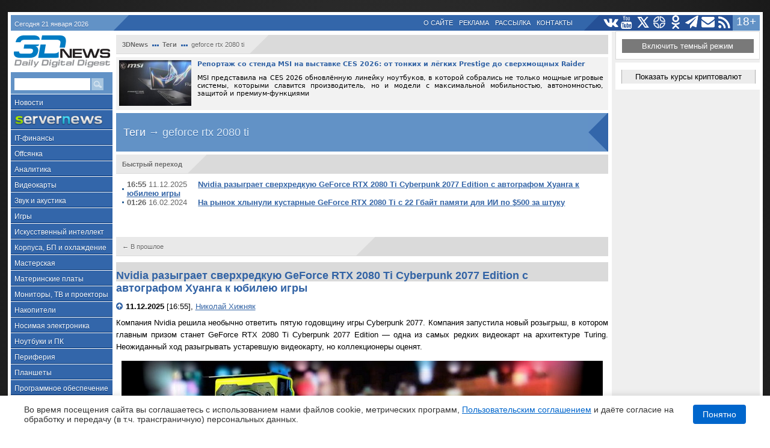

--- FILE ---
content_type: text/html; charset=utf-8
request_url: https://3dnews.ru/tags/geforce%20rtx%202080%20ti
body_size: 43252
content:
<!DOCTYPE HTML>
<html lang="ru" prefix="og: http://ogp.me/ns#">
<head>
    <meta http-equiv="Content-Type" content="text/html; charset=utf-8"/>
    <meta http-equiv="X-UA-Compatible" content="IE=edge"/>
	<meta name="viewport" content="width=device-width, initial-scale=1">
    <title>Новости по тегу geforce rtx 2080 ti, страница 1 из 1 </title>
    <link rel="alternate" type="application/rss+xml" title="Daily Digital Digest" href="https://3dnews.ru/news/rss/"/>
    <meta name="Keywords" content="3DNews, Новости, Статьи, Обзоры, ПО, Драйвера"/>
    <meta name="Copyright" content="(C) 1997-2026, 3DNews"/>
    <meta name="referrer" content="no-referrer-when-downgrade"/>
    <link rel="alternate" href="https://3dnews.ru/" hreflang="ru-ru"/> 
    <link rel="alternate" href="https://3dnews.kz/" hreflang="ru-kz"/> 
    <link rel="alternate" href="https://3dnews.ru/" hreflang="x-default"/>
    <meta name="Description" content="Самые интересные и оперативные новости из мира высоких технологий. На нашем портале - все о компьютерном железе, гаджетах, ноутбуках и других цифровых устройствах. А также обзоры новых игр, достижения современной науки и самые любопытные онлайн-проекты."/>
    <meta name="Classification"
          content="Компьютеры, Hardware, Software, Игры, IT, Программы, ATI, AMD, Intel, Nvidia, видеокарты, материнские платы, цифровые технологии"/>
    <meta property="og:url" content="https://3dnews.ru/tags/geforce20rtx20208020ti"/>
    <meta property="og:site_name" content="3DNews - Daily Digital Digest"/>
    <meta property="og:title" content="Новости по тегу geforce rtx 2080 ti, страница 1 из 1"/>
    <meta property="og:description" content="Самые интересные и оперативные новости из мира высоких технологий. На нашем портале - все о компьютерном железе, гаджетах, ноутбуках и других цифровых устройствах. А также обзоры новых игр, достижения современной науки и самые любопытные онлайн-проекты."/>
    <meta property="og:type" content="website"/>
    <meta property="og:image" content="https://3dnews.ru/assets/images/3dnews_logo_soc.png"/>
    <meta property="og:image:secure_url" content="https://3dnews.ru/assets/images/3dnews_logo_soc.png"/>
    <meta itemprop="name" content="Новости по тегу geforce rtx 2080 ti, страница 1 из 1"/>
    <meta itemprop="description" content="Самые интересные и оперативные новости из мира высоких технологий. На нашем портале - все о компьютерном железе, гаджетах, ноутбуках и других цифровых устройствах. А также обзоры новых игр, достижения современной науки и самые любопытные онлайн-проекты."/>
    <meta itemprop="image" content="https://3dnews.ru/assets/images/3dnews_logo_soc.png"/>
    <meta name="theme-color" content="#36a"/>
    
    
    <meta name="google-adsense-account" content="ca-pub-1766994962803095">
 
	<meta name="twitter:card" content="summary_large_image">
	<meta name="twitter:site" content="@3D_News">
	<meta name="twitter:creator" content="@3D_News">
	<meta name="twitter:title" content="Новости по тегу geforce rtx 2080 ti, страница 1 из 1">
	<meta name="twitter:description" content="Самые интересные и оперативные новости из мира высоких технологий. На нашем портале - все о компьютерном железе, гаджетах, ноутбуках и других цифровых устройствах. А также обзоры новых игр, достижения современной науки и самые любопытные онлайн-проекты.">
   
	<meta property="aio_appid" content="AIO_57640397CE6D4">
   
   	 
	<link rel="shortcut icon" href="/assets/3dnews_logo_color.png">
	<link rel="apple-touch-icon" href="/assets/3dnews_logo_color.png">
    <link rel="search" type="application/opensearchdescription+xml" title="3DNews" href="/opensearch.xml"/>
        <!--[if gte IE 9]>
    <style type="text/css"> .gradient {
        filter: none;
    } </style>
    <![endif]-->

	<link type="text/css" rel="stylesheet" href="/static.style.css?1768964549"/>
		<link id="mobilecss" rel="stylesheet" type="text/css" href="/mobile.version.min.css?t1768964549" media="all">

    <link rel="preconnect" crossorigin href="https://cdn.3dnews.ru">
    <link rel="preconnect" crossorigin href="https://www.google-analytics.com">
    <link rel="preconnect" crossorigin href="https://www.googletagservices.com">
    <link rel="preconnect" crossorigin href="https://tpc.googlesyndication.com">
    <link rel="preconnect" crossorigin href="https://www.google.com">
    <link rel="preconnect" crossorigin href="https://bidder.criteo.com">
    <link rel="preconnect" crossorigin href="https://gum.criteo.com">
    <link rel="preconnect" crossorigin href="https://mc.yandex.ru">
    <link rel="preconnect" crossorigin href="https://ads.adfox.ru">
    <link rel="preconnect" crossorigin href="https://an.yandex.ru">
    <link rel="preconnect" crossorigin href="https://static.criteo.net">
    <link rel="preconnect" crossorigin href="https://ad.mail.ru">
    <link rel="preconnect" crossorigin href="https://yastatic.net">
    <link rel="preconnect" crossorigin href="https://ads.betweendigital.com">
    
	    <script type="text/javascript">
	if( window.yaParams == undefined )
		 window.yaParams = [];


	var mobilev = changemob = cackle_load = false;
	var holdads = readyads = readyadsresp = [];
	var head  = document.getElementsByTagName('head')[0];
	var cssid = 'mobilecss';
	var secondary = true;
	window.darkmode = 0;
	
	if (window.matchMedia && window.matchMedia('(prefers-color-scheme: dark)').matches) {
        window.darkmode = 1;
        document.querySelector('html').classList.add('dark_mode');
    }
    
    if( document.cookie.indexOf('darkmode') != -1 ) { window.darkmode = 1; document.querySelector('html').classList.add('dark_mode'); };
    if( document.cookie.indexOf('lightmode') != -1 ) { window.darkmode = 0; document.querySelector('html').classList.remove('dark_mode'); };
	</script>

    <script async src="https://pagead2.googlesyndication.com/pagead/js/adsbygoogle.js?client=ca-pub-1766994962803095" crossorigin="anonymous"></script>

    <script type="text/javascript" src="https://cdn-rtb.sape.ru/js/uids.js"></script>
    <script src="https://yandex.ru/ads/system/header-bidding.js" async></script>
    <script src="https://content.adriver.ru/AdRiverFPS.js" async></script>
    <script src="https://tube.buzzoola.com/js/lib/buzzoola_ext.js"></script>
    <script type="text/javascript" src="/assets/js/prebid.min.js"></script>
    <script async src="https://cdn.skcrtxr.com/roxot-wrapper/js/roxot-manager.js?pid=4b5e90e9-4846-4086-90b4-b7ce21bcfcac"></script>
    <script type="text/javascript">
//(function() { 
mobIndicator = ( ( window.innerWidth || document.body.clientWidth ) < 799 );

if( ( window.innerWidth || document.body.clientWidth ) < 799 ) { 


var adfoxBiddersMap = {
    "myTarget": "763128",
    "betweenDigital": "793538",
    "adriver": "776589",
    "otm": "1460822",
    "getintent": "958501",
    "buzzoola": "769160",
    "segmento": "1458193",
    "bidvol": "1458197",
    "sape": "1697231",
    "mediasniper": "2297743",
    "mediatoday": "2365797",
    "roxot": "2723510",
    "gnezdo":"2930570",
    "hybrid":"2994840",
    "astralab":"3118695",
    "smi2":"3125554",
    "adfox_yandex_adplay-adv": 3294122,
    "ohmybid": "3434190",
    "link": 3389346 
};

var biddersCpmAdjustmentMap = {
      "myTarget": 0.96,
      "betweenDigital": 0.96,
      "adriver": 0.85,
      "otm": 0.87,
      "getintent": 0.86,
      "buzzoola": 0.9,
      "segmento": 0.8,
      "sape": 0.9,
      "mediasniper": 0.88,
      "mediatoday": 0.65,
      "gnezdo": 0.92,
      "hybrid": 0.92
  };

var syncPixels = [
    {
        bidder: 'sape',
        pixels: [ 'https://acint.net/cmatch/?dp=14&pi=1630222' ]
    }
];

adUnits = [
    {
        "code": "adfox_mob1",
        "sizes": [[300,250]],
        "codeType": "combo",
        "bids": [
            {
                "bidder": "adfox_yandex_adplay-adv",
                "params": {"p1": "dgpdy", "p2": "jdhb"}
            },
            {
                "bidder": "myTarget",
                "params": {"placementId": 249969}
            },
            {
                "bidder": "smi2",
                "params": {"placementId": 103118}
            },
            {
                "bidder": "betweenDigital",
                "params": {"placementId": 2537549}
            },
            {
                "bidder": "adriver",
                "params": {"placementId": "20:3dnews_300x250mob_top"},
		        "additional": {"ext": {"query": "custom=10=20&cid=" + localStorage.getItem('adrcid')}},
            },
            {
                "bidder": "otm",
                "params": {"placementId": 865}
            },
            {
                "bidder": "getintent",
                "params": {"placementId": "134_3dnews.ru_mobile_adfox_mob1_300x250"}
            },
            {
                "bidder": "buzzoola",
                "params": {
                    "placementId": 1297431,
                    "additional": {
                        fpuids: (function () {
                          try {
                            return window.Buzzoola.User.getAllData();
                          } catch (ex) {
                            return {};
                          }
                        })()
                    }
                },
            },
            {
                "bidder": "segmento",
                "params": {"placementId": 164}
            },
            {
                "bidder": "bidvol",
                "params": {"placementId": 11656}
            },
            {
                "bidder": "sape",
                "params": {"placementId": 665780, "additional": { "sapeFpUids": window.sapeRrbFpUids || [] } }
            },
            {
                "bidder": "mediasniper",
                "params": {"placementId":340001}
            },
            {
                "bidder": "mediatoday",
                "params": {"placementId": 9662}
            },
            {
                "bidder": "roxot",
                "params": {"placementId": "2885907e-bc70-4530-ae00-cba944313fa1"},
				"sendTargetRef": true
            },
            {
                "bidder": "gnezdo",
                "params": {"placementId": 353122}
            },
            {
                "bidder": "hybrid",
                "params": {"placementId": "661e918c7bc72f2e502e99e4"}
            },
            {
                "bidder": "astralab",
                "params": {"placementId": "667ac22ca084257a1386974b"}
            },
            {
                "bidder": "link",
                "params": {"placementId": "93fa5f0ae8aa49a2d1aefb4d636b507c"}
            },
            {
                "bidder": "ohmybid",
                "params": {"placementId": "tWmG1HqXPagMfNmO"}
            }
        ]
    },
    {
        "code": "adfox_mob2",
        "sizes": [[300,250]],
        "codeType": "combo",
        "bids": [
            {
                "bidder": "myTarget",
                "params": {"placementId": 249971}
            },
            {
                "bidder": "betweenDigital",
                "params": {"placementId": 2537550}
            },
            {
                "bidder": "smi2",
                "params": {"placementId": 103119}
            },
            {
                "bidder": "adriver",
                "params": {"placementId": "20:3dnews_300x250mob_mid"},
		        "additional": {"ext": {"query": "custom=10=20&cid=" + localStorage.getItem('adrcid')}},
            },
            {
                "bidder": "otm",
                "params": {"placementId": 866}
            },
            {
                "bidder": "getintent",
                "params": {"placementId": "134_3dnews.ru_mobile_adfox_mob2_300x250"}
            },
            {
                "bidder": "buzzoola",
                "params": {
                    "placementId": 1296649,
                    "additional": {
                        fpuids: (function () {
                          try {
                            return window.Buzzoola.User.getAllData();
                          } catch (ex) {
                            return {};
                          }
                        })()
                    }
                }
            },
            {
                "bidder": "segmento",
                "params": {"placementId": 165}
            },
            {
                "bidder": "bidvol",
                "params": {"placementId": 13106}
            },
            {
                "bidder": "sape",
                "params": {"placementId": 821196, "additional": { "sapeFpUids": window.sapeRrbFpUids || [] } }
            },
            {
                "bidder": "mediasniper",
                "params": {"placementId":340002}
            },
            {
                "bidder": "mediatoday",
                "params": {"placementId": 9663}
            },
            {
                "bidder": "roxot",
                "params": {"placementId": "a48cf8a5-90bd-438d-a584-15374ffa1b23"},
				"sendTargetRef": true
            },
            {
                "bidder": "gnezdo",
                "params": {"placementId": 353123}
            },
            {
                "bidder": "hybrid",
                "params": {"placementId": "661e91b67bc72f2e502e99e6"}
            },
            {
                "bidder": "astralab",
                "params": {"placementId": "667ac22ca084257a1386974c"}
            },
            {
                "bidder": "link",
                "params": {"placementId": "10e61fc8c5bed55d65ac661f4d6ec6ab"}
            },
            {
                "bidder": "ohmybid",
                "params": {"placementId": "7v79EsT6noLv0BJp"}
            }
        ]
    },
    {
        "code": "adfox_mob4",
        "sizes": [[300,250]],
        "codeType": "combo",
        "bids": [
            {
                bidder: "adfox_yandex_adplay-adv",
                params: {
                    p1: "dkyxx",
                    p2: "jopb",
                }
            },
            {
                "bidder": "sape",
                "params": {"placementId": 821197, "additional": { "sapeFpUids": window.sapeRrbFpUids || [] } }
            },
            {
                "bidder": "myTarget",
                "params": {"placementId": 251725}
            },
            {
                "bidder": "smi2",
                "params": {"placementId": 103121}
            },
            {
                "bidder": "betweenDigital",
                "params": {"placementId": 2548692}
            },
            {
                "bidder": "otm",
                "params": {"placementId": 867}
            },
            {
                "bidder": "getintent",
                "params": {"placementId": "134_3dnews.ru_mobile_adfox_mob4_300x250"}
            },
            {
                "bidder": "buzzoola",
                "params": {
                    "placementId": 1296648,
                    "additional": {
                        fpuids: (function () {
                          try {
                            return window.Buzzoola.User.getAllData();
                          } catch (ex) {
                            return {};
                          }
                        })()
                    }
                }
            },
            {
                "bidder": "segmento",
                "params": {"placementId": 166}
            },
            {
                "bidder": "bidvol",
                "params": {"placementId": 13107}
            },
            {
                "bidder": "mediasniper",
                "params": {"placementId":340004}
            },
            {
                "bidder": "mediatoday",
                "params": {"placementId": 9665}
            },
            {
                "bidder": "roxot",
                "params": {"placementId": "f2c7f908-4ccd-4872-b7d0-11504d3ad924"},
				"sendTargetRef": true
            },
            {
                "bidder": "gnezdo",
                "params": {"placementId": 353124}
            },
            {
                "bidder": "hybrid",
                "params": {"placementId": "661e91d94d506e18280cd0c0"}
            },
            {
                "bidder": "astralab",
                "params": {"placementId": "667ac22da084257a1386974d"}
            },
            {
                "bidder": "link",
                "params": {"placementId": "fbf0f0c2bfd9f77f7a290d24e39fe6d1"}
            },
            {
                "bidder": "ohmybid",
                "params": {"placementId": "FnuIk8pmsGJFp011"}
            }
        ]
    },
    {
        "code": "adfox_mob3",
        "sizes": [[300,250]],
        "codeType": "combo",
        "bids": [
            {
                "bidder": "sape",
                "params": {"placementId": 821199, "additional": { "sapeFpUids": window.sapeRrbFpUids || [] } }
            },
            {
                "bidder": "myTarget",
                "params": {"placementId": 249973}
            },
            {
                "bidder": "betweenDigital",
                "params": {"placementId": 2537551}
            },
            {
                "bidder": "smi2",
                "params": {"placementId": 103120}
            },
            {
                "bidder": "otm",
                "params": {"placementId": 868}
            },
            {
                "bidder": "getintent",
                "params": {"placementId": "134_3dnews.ru_mobile_adfox_mob3_300x250"}
            },
            {
                "bidder": "buzzoola",
                "params": {
                    "placementId": 1297432,
                    "additional": {
                        fpuids: (function () {
                          try {
                            return window.Buzzoola.User.getAllData();
                          } catch (ex) {
                            return {};
                          }
                        })()
                    }
                }
            },
            {
                "bidder": "segmento",
                "params": {"placementId": 167}
            },
            {
                "bidder": "bidvol",
                "params": {"placementId": 13108}
            },
            {
                "bidder": "mediasniper",
                "params": {"placementId":340003}
            },
            {
                "bidder": "mediatoday",
                "params": {"placementId": 9664}
            },
            {
                "bidder": "roxot",
                "params": {"placementId": "ca90e0af-70d4-4032-b090-c63e19b8489e"},
				"sendTargetRef": true
            },
            {
                "bidder": "gnezdo",
                "params": {"placementId": 353125}
            },
            {
                "bidder": "hybrid",
                "params": {"placementId": "661e91f47bc72f2e502e99e8"}
            },
            {
                "bidder": "astralab",
                "params": {"placementId": "667ac22da084257a1386974e"}
            },
            {
                "bidder": "link",
                "params": {"placementId": "8bfc33be6bd12c5c6f395c47641f4913"}
            },
            {
                "bidder": "ohmybid",
                "params": {"placementId": "FnuIk8pmsGJFp011"}
            }
        ]
    }
];

var userTimeout = 1450;

window.YaHeaderBiddingSettings = {
    biddersMap: adfoxBiddersMap,
    adUnits: adUnits,
    syncPixels: syncPixels,
    timeout: userTimeout,
    trustedOwners: [ 254948 ]
};
} else {
    
    

var adfoxBiddersMap = {
    "myTarget": "763128",
    "betweenDigital": "793538",
    "adriver": "776589",
    "otm": "1460822",
    "getintent": "958501",
    "buzzoola": "769160",
    "segmento": "1458193",
    "bidvol": "1458197",
    "sape": "1697231",
    "adfox_adsmart": "1010535",
    "mediasniper": "2297743",
    "mediatoday": "2365797",
    "roxot": "2723510",
    "gnezdo":"2930570",
    "hybrid":"2994840",
    "astralab":"3118695",
    "smi2":"3125554",
    "adfox_yandex_adplay-adv": 3294122,
    "link": 3389346
};
var biddersCpmAdjustmentMap = {
      "myTarget": 0.96,
      "betweenDigital": 0.96,
      "adriver": 0.85,
      "otm": 0.87,
      "getintent": 0.86,
      "buzzoola": 0.9,
      "segmento": 0.8,
      "sape": 0.9,
      "mediasniper": 0.88,
      "mediatoday": 0.65,
      "gnezdo": 0.92,
      "hybrid": 0.92
  };

var syncPixels = [
    {
        bidder: 'sape',
        pixels: [ 'https://acint.net/cmatch/?dp=14&pi=1630222' ]
    }
];

adUnits = [
    {
        "code": "adfox_side2",
        "sizes": [[240,400]],
        "bids": [
            {
                "bidder": "myTarget",
                "params": {"placementId": 252093}
            },
            {
                "bidder": "smi2",
                "params": {"placementId": 103115}
            },
            {
                "bidder": "betweenDigital",
                "params": {"placementId": 2537545}
            },
            {
                "bidder": "adriver",
                "params": {"placementId": "20:3dnews_240x400_1"},
		        "additional": {"ext": {"query": "custom=10=20&cid=" + localStorage.getItem('adrcid')}},
            },
            {
                "bidder": "otm",
                "params": {"placementId": 870}
            },
            {
                "bidder": "getintent",
                "params": {"placementId": "134_3dnews.ru_desktop_adfox_side1_240x400"}
            },
            {
                "bidder": "buzzoola",
                "params": {
                    "placementId": 1297433,
                    "additional": {
                        fpuids: (function () {
                          try {
                            return window.Buzzoola.User.getAllData();
                          } catch (ex) {
                            return {};
                          }
                        })()
                    }
                }
            },
            {
                "bidder": "segmento",
                "params": {"placementId": 168}
            },
            {
                "bidder": "bidvol",
                "params": {"placementId": 11661}
            },
            {
                "bidder": "sape",
                "params": {"placementId": 665779, "additional": { "sapeFpUids": window.sapeRrbFpUids || [] } }
            },
            {
                "bidder": "mediasniper",
                "params": {"placementId":340006}
            },
            {
                "bidder": "mediatoday",
                "params": {"placementId": 9669}
            },
            {
                "bidder": "roxot",
                "params": {"placementId": "cfb297e5-d854-467b-a5a6-13d5deba0d84"},
				"sendTargetRef": true
            },
            {
                "bidder": "hybrid",
                "params": {"placementId": "661e92174d506e18280cd0c2"}
            },
            {
                "bidder": "astralab",
                "params": {"placementId": "667ac22da084257a1386974f"}
            },
            {
                "bidder": "link",
                "params": {"placementId": "fb8ee85eca4c966bf2120249b0465ecf"}
            },
            {
                "bidder": "ohmybid",
                "params": {"placementId": "an0Jp9Mr7OzEBkPH"}
            }
        ]
    },
    {
        "code": "adfox_side3",
        "sizes": [[240,400]],
        "bids": [
            {
                "bidder": "myTarget",
                "params": {"placementId": 252095}
            },
            {
                "bidder": "smi2",
                "params": {"placementId": 103116}
            },
            {
                "bidder": "betweenDigital",
                "params": {"placementId": 2537546}
            },
            {
                "bidder": "adriver",
                "params": {"placementId": "20:3dnews_240x400_2"},
		        "additional": {"ext": {"query": "custom=10=20&cid=" + localStorage.getItem('adrcid')}},
            },
            {
                "bidder": "sape",
                "params": {"placementId": 821200, "additional": { "sapeFpUids": window.sapeRrbFpUids || [] } }
            },
            {
                "bidder": "otm",
                "params": {"placementId": 871}
            },
            {
                "bidder": "getintent",
                "params": {"placementId": "134_3dnews.ru_desktop_adfox_side2_240x400"}
            },
            {
                "bidder": "buzzoola",
                "params": {
                    "placementId": 1297434,
                    "additional": {
                        fpuids: (function () {
                          try {
                            return window.Buzzoola.User.getAllData();
                          } catch (ex) {
                            return {};
                          }
                        })()
                    }
                }
            },
            {
                "bidder": "segmento",
                "params": {"placementId": 169}
            },
            {
                "bidder": "bidvol",
                "params": {"placementId": 13109}
            },
            {
                "bidder": "adfox_adsmart",
                "params": {"p1": "cqgus", "p2": "hhrn"}
            },
            {
                "bidder": "mediasniper",
                "params": {"placementId":340007}
            },
            {
                "bidder": "mediatoday",
                "params": {"placementId": 9670}
            },
            {
                "bidder": "roxot",
                "params": {"placementId": "3987d221-8c26-464d-9db8-58c47f81081e"},
				"sendTargetRef": true
            },
            {
                "bidder": "hybrid",
                "params": {"placementId": "661e923b4d506e18280cd0c4"}
            },
            {
                "bidder": "astralab",
                "params": {"placementId": "667ac22ea084257a13869750"}
            },
            {
                "bidder": "link",
                "params": {"placementId": "290350296fe3d55fae6233fe23510c95"}
            },
            {
                "bidder": "ohmybid",
                "params": {"placementId": "PFRnzyaSPItkr9Uf"}
            }
        ]
    },
    {
        "code": "adfox_side160",
        "sizes": [[160,600]],
        "bids": [
            {
                "bidder": "sape",
                "params": {"placementId": 821201, "additional": { "sapeFpUids": window.sapeRrbFpUids || [] } }
            },
            {
                "bidder": "betweenDigital",
                "params": {"placementId": 2537718}
            },
            {
                "bidder": "smi2",
                "params": {"placementId": 103117}
            },
            {
                "bidder": "otm",
                "params": {"placementId": 45397}
            },
            {
                "bidder": "getintent",
                "params": {"placementId": "134_3dnews.ru_desktop_adfox_side3_160x600"}
            },
            {
                "bidder": "segmento",
                "params": {"placementId": 170}
            },
            {
                "bidder": "bidvol",
                "params": {"placementId": 11667}
            },
            {
                "bidder": "mediasniper",
                "params": {"placementId":340008}
            },
            {
                "bidder": "roxot",
                "params": {"placementId": "87d592e3-9979-4083-b760-20bdb5aefbd0"},
				"sendTargetRef": true
            },
            {
                "bidder": "hybrid",
                "params": {"placementId": "661e92574d506e18280cd0c6"}
            },
            {
                "bidder": "astralab",
                "params": {"placementId": "667ac22ea084257a13869751"}
            },
            {
                "bidder": "link",
                "params": {"placementId": "72a2bbd41b2b5f94972c6d4588c4cf56"}
            },
            {
                "bidder": "ohmybid",
                "params": {"placementId": "1fqhdcrIntdqmeh0"}
            }
        ]
    },
    {
        "code": "adfox_top",
        "sizes": [[728,90]],
        "bids": [
            {
                "bidder": "myTarget",
                "params": {"placementId": 249983}
            },
            {
                "bidder": "betweenDigital",
                "params": {"placementId": 2537544}
            },
            {
                "bidder": "adriver",
                "params": {"placementId": "20:3dnews_728x90_top"},
		        "additional": {"ext": {"query": "custom=10=20&cid=" + localStorage.getItem('adrcid')}},
            },
            {
                "bidder": "otm",
                "params": {"placementId": 872}
            },
            {
                "bidder": "getintent",
                "params": {"placementId": "134_3dnews.ru_desktop_adfox_top_728x90"}
            },
            {
                "bidder": "buzzoola",
                "params": {
                    "placementId": 1297435,
                    "additional": {
                        fpuids: (function () {
                          try {
                            return window.Buzzoola.User.getAllData();
                          } catch (ex) {
                            return {};
                          }
                        })()
                    }
                }
            },
            {
                "bidder": "segmento",
                "params": {"placementId": 171}
            },
            {
                "bidder": "bidvol",
                "params": {"placementId": 11668}
            },
            {
                "bidder": "sape",
                "params": {"placementId": 665777, "additional": { "sapeFpUids": window.sapeRrbFpUids || [] } }
            },
            {
                "bidder": "mediasniper",
                "params": {"placementId":340009}
            },
            {
                "bidder": "roxot",
                "params": {"placementId": "446fc7b0-4571-43d5-bd7c-99e6d7f94a91"},
				"sendTargetRef": true
            },
            {
                "bidder": "gnezdo",
                "params": {"placementId": 353128}
            },
            {
                "bidder": "hybrid",
                "params": {"placementId": "661e92754d506e18280cd0c8"}
            },
            {
                "bidder": "astralab",
                "params": {"placementId": "667ac22ea084257a13869752"}
            },
            {
                "bidder": "link",
                "params": {"placementId": "767808b1b60dd6d6542c52a77f59dff7"}
            },
            {
                "bidder": "ohmybid",
                "params": {"placementId": "99GAJ3DpcUbtZtaZ"}
            }
        ]
    },
    {
        "code": "adfox_mid1",
        "sizes": [[300,250]],
        "bids": [
            {
                "bidder": "sape",
                "params": { "placementId": 821202, "additional": { "sapeFpUids": window.sapeRrbFpUids || [] } }
            },
            {
                "bidder": "adfox_yandex_adplay-adv",
                "params": {"p1": "dgpea", "p2": "jdhb"}
            },
            {
                "bidder": "myTarget",
                "params": {"placementId": 249979}
            },
            {
                "bidder": "smi2",
                "params": {"placementId": 103122}
            },
            {
                "bidder": "betweenDigital",
                "params": {"placementId": 2537547}
            },
            {
                "bidder": "otm",
                "params": {"placementId": 873}
            },
            {
                "bidder": "getintent",
                "params": {"placementId": "134_3dnews.ru_desktop_adfox_mid1_300x250"}
            },
            {
                "bidder": "buzzoola",
                "params": {
                    "placementId": 1297436,
                    "additional": {
                        fpuids: (function () {
                          try {
                            return window.Buzzoola.User.getAllData();
                          } catch (ex) {
                            return {};
                          }
                        })()
                    }
                }
            },
            {
                "bidder": "segmento",
                "params": {"placementId": 172}
            },
            {
                "bidder": "bidvol",
                "params": {"placementId": 11669}
            },
            {
                "bidder": "mediasniper",
                "params": {"placementId":340010}
            },
            {
                "bidder": "mediatoday",
                "params": {"placementId": 9666}
            },
            {
                "bidder": "roxot",
                "params": {"placementId": "ef9396b2-18d7-43e4-95f1-ea2f9935e2ad"},
				"sendTargetRef": true
            },
            {
                "bidder": "gnezdo",
                "params": {"placementId": 353126}
            },
            {
                "bidder": "hybrid",
                "params": {"placementId": "661e92977bc72f2e502e99ea"}
            },
            {
                "bidder": "astralab",
                "params": {"placementId": "667ac22ea084257a13869753"}
            },
            {
                "bidder": "link",
                "params": {"placementId": "5f31751f2ce76d16c187a62ae98e399e"}
            },
            {
                "bidder": "ohmybid",
                "params": {"placementId": "kIbr6uRsIo8ptpsV"}
            }
        ]
    },
    {
        "code": "adfox_mid2",
        "sizes": [[300,250]],
        "bids": [
            {
                "bidder": "sape",
                "params": {"placementId": 821203, "additional": { "sapeFpUids": window.sapeRrbFpUids || [] } }
            },
            {
                "bidder": "myTarget",
                "params": {"placementId": 249981}
            },
            {
                "bidder": "betweenDigital",
                "params": {"placementId": 2537548}
            },
            {
                "bidder": "smi2",
                "params": {"placementId": 103123}
            },
            {
                "bidder": "otm",
                "params": {"placementId": 874}
            },
            {
                "bidder": "getintent",
                "params": {"placementId": "134_3dnews.ru_desktop_adfox_mid2_300x250"}
            },
            {
                "bidder": "buzzoola",
                "params": {
                    "placementId": 1297437,
                    "additional": {
                        fpuids: (function () {
                          try {
                            return window.Buzzoola.User.getAllData();
                          } catch (ex) {
                            return {};
                          }
                        })()
                    }
                }
            },
            {
                "bidder": "segmento",
                "params": {"placementId": 173}
            },
            {
                "bidder": "bidvol",
                "params": {"placementId": 13110}
            },
            {
                "bidder": "mediasniper",
                "params": {"placementId":340011}
            },
            {
                "bidder": "mediatoday",
                "params": {"placementId": 9667}
            },
            {
                "bidder": "roxot",
                "params": {"placementId": "3b10385c-d506-4548-aa93-34294e422246"},
				"sendTargetRef": true
            },
            {
                "bidder": "gnezdo",
                "params": {"placementId": 353127}
            },
            {
                "bidder": "hybrid",
                "params": {"placementId": "661e92b84d506e18280cd0ca"}
            },
            {
                "bidder": "astralab",
                "params": {"placementId": "667ac22fa084257a13869754"}
            },
            {
                "bidder": "link",
                "params": {"placementId": "fb9ed65ef5ee2a3fc524fe0c6396b9b9"}
            },
            {
                "bidder": "ohmybid",
                "params": {"placementId": "neKfIhdNNkuaao94"}
            }
        ]
    },
    {
        "code": "adfox_side1",
        "sizes": [[240,400]],
        "bids": [
            {
                "bidder": "myTarget",
                "params": {"placementId": 921498}
            },
            {
                "bidder": "betweenDigital",
                "params": {"placementId": 4111617}
            },
            {
                "bidder": "buzzoola",
                "params": {
                    "placementId": 1297438,
                    "additional": {
                        fpuids: (function () {
                          try {
                            return window.Buzzoola.User.getAllData();
                          } catch (ex) {
                            return {};
                          }
                        })()
                    }
                }
            },
            {
                "bidder": "otm",
                "params": {"placementId": 869}
            },
            {
                "bidder": "sape",
                "params": {"placementId": 821204, "additional": { "sapeFpUids": window.sapeRrbFpUids || [] } }
            },
            {
                "bidder": "mediasniper",
                "params": {"placementId":340005}
            },
            {
                "bidder": "mediatoday",
                "params": {"placementId": 9668}
            },
            {
                "bidder": "roxot",
                "params": {"placementId": "0152be6a-4f41-4a2a-b43a-bd11c20e4c47"},
				"sendTargetRef": true
            },
            {
                "bidder": "hybrid",
                "params": {"placementId": "661e92d77bc72f2e502e99ec"}
            },
            {
                "bidder": "astralab",
                "params": {"placementId": "667ac22fa084257a13869755"}
            },
            {
                "bidder": "link",
                "params": {"placementId": "d2d8efee89aef64d1f29091d02c163cc"}
            },
            {
                "bidder": "adfox_side1",
                "params": {"placementId": "ghOwLV6Lf32TiaBi"}
            }
        ]
    }
];

var userTimeout = 1200;

window.YaHeaderBiddingSettings = {
    biddersMap: adfoxBiddersMap,
    adUnits: adUnits,
    syncPixels: syncPixels,
    timeout: userTimeout,
    trustedOwners: [ 254948 ]
};}
//})();</script>
    <script>window.yaContextCb = window.yaContextCb || []</script>
    <script src="https://yandex.ru/ads/system/context.js" async></script>
	        <script type="text/javascript" src="/code.min.js?tags"></script>
            <script type="application/ld+json">
    {
        "@context" : "http://schema.org",
        "@type" : "WebSite",
        "name" : "3DNews",
        "alternateName" : "3DNews - Daily Digital Digest",
        "url" : "https://3dnews.ru"
    }
    </script>
    </head>
<body id="body">

<script src="https://static.aio.media/v1/loader.js?appid=AIO_57640397CE6D4" id="AllInOneLoader" charset="UTF-8" async></script>

<script type="text/javascript">
	trackLiRu( location.href );
</script>
<div id="vk_api_transport"></div>
<div id="fb-root"></div>

<div id="AIONative" class="aio_banner" data-aio-ctype="1" style="width: 100%; margin: 0 auto;"></div>
<div id="aio-1000013"></div>

<div class="mobile-header-fix" style="display:none" ><div class="mlogo mlogodd210126 mlogodw04"><img src="/assets/images/3dnews_logo_bw_hr.png" style="height: 30px;width: auto !important;"></div></div>

<div id="global-wrapper">
	<div class="ft"></div>
    <div id="wrapper">
                
	    

<div class="nomargins ad _revsingle typstrip" id="strip-tags-single-ad-zone"></div>
<script>
	window.yaContextCb.push(()=>{
        window.Ya.adfoxCode.create({
            ownerId: 323017,
            containerId: 'strip-tags-single-ad-zone',
            params: {
	            pp: 'bowq',
	            ps: 'dntn',
	            p2: 'y',
                puid1: '/tags',
                puid2: '',
                puid3: '',
                puid4: 'category',
                puid5: ':',
                puid6: (mobIndicator?1:2)
            }
        });
    });</script>
<!-- ek: strip:tags:single -->
        <!--div id="heading">
	        <div id="earAds" class="right">
                		        <span style="display: inline-block;margin-right: -15px;margin-top:  -8px;margin-bottom:  -10px; float: right; clear: none; width: 90px; height: 90px; background: url(/assets/images/18plus.png) center center no-repeat;" title="Сайт предназначен для аудитории 18+"></span>
	        </div>
        </div-->
		    		<div id="aio_topline"></div>
		<div class="vivo-wide"></div>
		<div class="vivo-track-px" style="position:absolute;"></div>
		<script>
/*
vnv20_hot_sales_600.jpg
vnv20_hot_sales_1245.jpg
-- показ:
https://wcm-ru.frontend.weborama.fr/fcgi-bin/dispatch.fcgi?a.A=im&a.si=8020&a.te=283&a.he=1&a.wi=1&a.hr=p&a.ra=' + (new Date().getTime() ) + '
-- клик:
https://wcm-ru.frontend.weborama.fr/fcgi-bin/dispatch.fcgi?a.A=cl&a.si=8020&a.te=283&a.ra=' + (new Date().getTime() ) + '&g.lu=
*/
		</script>
        <div id="stripe">
	        <a href="/" class="mlogo mlogodd210126 mlogodw04"><img src="/assets/images/3dnews_logo_bw_hr.png"></a>

            <!--select id="selectLANGDOMMB" onchange="selectLANGDOM(this)">
            	<option value="3dnews.ru">🇷🇺</option>
            	<option value="3dnews.kz">🇰🇿</option>
        	</select-->

            <div class="showMenuButton" style=""><svg xmlns="http://www.w3.org/2000/svg" x="0px" y="0px" width="24" height="24" viewBox="0 0 252 200" style="fill:#ffffff;"><g fill="none" fill-rule="nonzero" stroke="none" stroke-width="1" stroke-linecap="butt" stroke-linejoin="miter" stroke-miterlimit="10" stroke-dasharray="" stroke-dashoffset="0" font-family="none" font-weight="none" font-size="none" text-anchor="none" style="mix-blend-mode: normal"><path d="M0,252v-252h252v252z" fill="none"></path><g fill="#ffffff"><g id="surface1"><path d="M31.5,115.5h189v21h-189z"></path><path d="M31.5,52.5h189v21h-189z"></path><path d="M31.5,178.5h189v21h-189z"></path></g></g></g></svg></div>
            <div id="date" class="left">
                Сегодня 21 января 2026            </div>
            <div class="right socbuttons">
	            <a href="https://vk.com/ru_3dnews" target="_blank" rel="nofollow" title="3DNews ВКонтакте" class="vk-b"><img src="[data-uri]" border="0"></a>
	            <a href="https://www.youtube.com/user/3DNewsRU" target="_blank" rel="nofollow" title="Youtube 3DNews" class="youtube-b"><img src="[data-uri]" border="0"></a>
	            <a href="https://twitter.com/3D_News" target="_blank" rel="nofollow" title="Твиттер 3DNews" class="twitter-b"><svg xmlns="http://www.w3.org/2000/svg" x="0px" y="0px" width="24" height="24" viewBox="0,0,256,256"><g fill="#ffffff" fill-rule="nonzero" stroke="none" stroke-width="1" stroke-linecap="butt" stroke-linejoin="miter" stroke-miterlimit="10" stroke-dasharray="" stroke-dashoffset="0" font-family="none" font-weight="none" font-size="none" text-anchor="none" style="mix-blend-mode: normal"><g transform="scale(10.66667,10.66667)"><path d="M2.36719,3l7.0957,10.14063l-6.72266,7.85938h2.64063l5.26367,-6.16992l4.31641,6.16992h6.91016l-7.42187,-10.625l6.29102,-7.375h-2.59961l-4.86914,5.6875l-3.97266,-5.6875zM6.20703,5h2.04883l9.77734,14h-2.03125z"></path></g></g></svg></a>
	            <a href="https://dzen.ru/3dnews.ru?favid=1188" rel="nofollow" target="_blank"
                   title="3DNews в Дзен" class="google-plus-b"><img src="[data-uri]" border="0" style="width:24px"></a>
                <a href="https://ok.ru/group/54669301383183" target="_blank" rel="nofollow" title="3DNews в Одноклассниках" class="odnoklassniki-b"><img src="[data-uri]" border="0"></a>
	            <a href="https://telegram.me/ru3dnews" target="_blank" rel="nofollow" title="Telegram канал 3DNews" class="telegram-b"><img src="[data-uri]" border="0"></a>
	            <a href="/subscribe" target="_blank" rel="nofollow" title="Подписка на новости 3DNews" class="subs-b"><img src="[data-uri]" border="0"></a>
	            <a href="/community#rssfeeds" rel="nofollow" title="Подписка на RSS" class="subs-rss"><img src="[data-uri]" border="0"></a>
	            <b class="uplus">18+</b>
            </div>
            
	        <a class="MWCbutton" href="/subjects/e3-2019" style="display:none !important;     background: #255096; color: #000 !important; text-shadow: none !important; text-align: right; width: 117px; height: 26px; padding-right: 8px; overflow: hidden;  padding: 0px; margin: 0px;"><img src="/assets/e3_button.png"></a>
	
			<a class="MWCbutton" href="/subjects/mwc2018" style="display:none !important; background: #fff;color: #000 !important;text-shadow: none !important;text-align: right;width: 155px;padding-right: 8px; overflow: hidden;"><img src="/assets/images/MWCpartdlogo.jpg" style="position: absolute; left: 0px; top: 0px; height: 100%;">MWC 2018</a>
			
			<a class="MWCbutton" href="/subjects/e3-2018" style="display:none !important; background:#344982!important;;color:#fff!important;text-shadow: none !important;text-align: right;width: 92px;padding-right: 8px; overflow: hidden;font-weight:normal!important;font-size: 2em!important;left:8% !important;"><img src="/assets/images/E3Logo.png" style="position: absolute; left: 0px; top: 0px; height: 100%;">2018</a> 
			
			<a class="MWCbutton" href="/subjects/computex_2018" style="display:none !important; background:#fff!important;;color:#000!important;text-shadow: none !important;text-align: right;width: 133px;padding-right: 8px; overflow: hidden;font-weight:normal!important;font-size: 1.6em!important;left:8% !important;text-transform: uppercase;"><img src="/assets/images/Computex.png" style="position: absolute; left: 3px; top: 0px; height: 100%;">Computex</a> 
			
			<a class="MWCbutton gamescom_Desctop" href="/subjects/gamescom2018" style="display:none !important; background:#fff;width: 180px;overflow: hidden;position: relative;margin: 0px;padding: 0px;height: 100%;"><img src="/assets/images/gamescom_logo.png" style="height: 100%;"></a>
			
			<a class="MWCbutton" href="https://3dnews.ru/subjects/ifa2018" style="display:none !important; background: #f3f3f3;color: #2761a1 !important;text-shadow: none !important;text-align: right;width: 140px;padding-right: 8px; overflow: hidden;"><img src="/assets/IFA_Logo.png" style="position: absolute; left: 0px; top: 0px; height: 100%;">IFA 2018</a>
			
            <a class="MWCbutton gamescom_Desctop" href="/subjects/igromir2019" style="display:none !important; background: #6292c6;width: 180px;overflow: hidden;position: relative;margin: 0px;padding: 0px;height: 100%;"><img src="/assets/igromir_logo.png" style="height: 100%;"></a>
            
            <!--a class="MWCbutton gamescom_Desctop" href="/tags/%D0%BA%D0%BE%D1%80%D0%BE%D0%BD%D0%B0%D0%B2%D0%B8%D1%80%D1%83%D1%81" style="background: #962525;width: 210px;overflow: hidden;position: relative;margin: 0px;padding: 0px;height: 100%;font-size: 11pt;">Эпидемия коронавируса</a-->
			
			<!--a class="MWCbutton" href="/subjects/ces2020" style="background: #fff;color: #000 !important;text-shadow: none !important;text-align: right;width: 135px;padding-right: 8px;overflow: hidden;"><img src="/assets/images/ces-logo.png" style="position: absolute; left: 0px; top: 0px; height: 100%;">CES 2020</a->
			
			<!--a class="huawei_special_link" href="/huawei/?utm_source=3DNews&utm_medium=static&utm_term=&utm_content=logo_main&utm_campaign=2018Q3_Huawei_SP_3Dnews" target="_blank" ><img src="/huawei/images/logo_huawei.svg"></a-->

            <div id="info-links" class="right">
                <span id="adv_in_top_stripe"></span>

                <a href="/about">О сайте</a>
                <a href="/a">Реклама</a>
                <a href="/subscribe">Рассылка</a>
                <a href="/contact">Контакты</a>
            </div>

            <script>
                window.yaContextCb.push(()=>{
                    Ya.adfoxCode.create({
                        ownerId: 323017,
                        containerId: 'adv_in_top_stripe',
                        params: {
                            pp: 'dbsp',
                            ps: 'dntn',
                            p2: 'hfkm',
                            puid1: '',
                            puid2: '',
                            puid3: '',
                            puid4: 'category',
                            puid5: ':',
                            puid6: (mobIndicator?1:2)
                        }
                    });
                });
            </script>
        </div>

<style>
	.huawei-menu {
		display: flex;
		flex-direction: row;
		flex-wrap: nowrap;
		justify-content: space-between;
		align-items: center;
		width: 100%;
		max-width: 1245px;
		min-height: 26px;
		margin: 3px auto 0 auto;
		background-color: #c7000b;
        position: relative;
		}
        #huawei-menu-container .adtag {position: absolute;top: 2px;right: 2px;background: #ffffffad;border-radius: 2px;padding: 2px;text-transform: uppercase;font-size: 10px;display: none;}
        #huawei-menu-container:hover .adtag { display: block; }

		.huawei-menu > .logo-ft { min-width: 169px; }
		.huawei-menu > .logo-rt { min-width: 248px; }

			.huawei-logo {
				width: 78px;
				margin: 0 auto;
				padding-top: 4px;
				}

		.huawei-menu > .news-box {
			width: 100%;
			padding: 4px 0;
			font-family: Tahoma, Arial, Helvetica, sans-serif;
			font-size: 12px;
			font-weight: bold;
			letter-spacing: 0.035em;
			text-align: center;
			color: #FFF;
			transition: all ease-in-out .05s;
			}

			.huawei-menu > .news-box a       { text-decoration: none; color: #FFF; }
			.huawei-menu > .news-box a:hover { text-decoration: none; border-bottom: 0.05em solid #FFF; color: #FFF; }
	
@media only screen and (max-width: 799px) {

	.huawei-menu {
		max-width: 100%;
		justify-content: flex-start;
		margin-bottom: 7px;
		height: auto;
		}

		.huawei-menu > .logo-ft { min-width: auto; }
		.huawei-menu > .logo-rt { display: none; }
	
			.huawei-logo  { 
                width: 110px; padding: 10px 10px 8px 11px; 
            }

		.huawei-menu > .news-box {
			padding: 7px 10px;
			font-size: 15px;
			line-height: 1.25em;
			text-align: left;
			}

	}
</style>

    
<!--div class="huawei-menu" id="huawei-menu-container">
	<div class="logo-ft">
		<div class="huawei-logo">
			<a href="/1007563?utm_source=huawei_bar" target="_blank" title="Перейти в раздел HUAWEI"><img src="/hw-top-line/images/logo_huawei_white.svg" width="100%" height="" alt="" border="0" /></a>
		</div>
	</div>
	<div class="news-box">
		<a href="/1007563?utm_source=huawei_bar" target="_blank" title="">Обзор смартфона Huawei P40 Pro: один против всего мира</a>
	</div>
	<div class="logo-rt">
		<div class="huawei-logo">
			<a href="/1007563?utm_source=huawei_bar" target="_blank" title="Перейти в раздел HUAWEI"><img src="/hw-top-line/images/logo_huawei_white.svg" width="100%" height="" alt="" border="0" /></a>
		</div>
	</div>
</div-->

<div id="bottom-sticky"></div>
<div id="text_line_fullwidth"></div>
<script>window.yaContextCb.push(()=>{ window.Ya.adfoxCode.create({ ownerId: 323017, containerId: 'text_line_fullwidth', params: { pp: 'g', ps: 'dntn', p2: 'q' } }); });</script>

<div id="after-stripe"></div>
<script>
if( mobIndicator ) {
window.yaContextCb.push(()=>{
    window.Ya.adfoxCode.create({
        ownerId: 323017,
        containerId: 'after-stripe',
        params: {
            pp: 'bpey',
            ps: 'dntn',
            p2: 'y',
            puid1: '/tags/geforce20rtx20208020ti',
            puid2: '',
            puid3: '',
            puid4: 'category',
            puid5: ':',
            puid6: (mobIndicator?1:2)
        }
    });
});

window.yaContextCb.push(()=>{
        Ya.adfoxCode.create({
            ownerId: 323017,
            containerId: 'bottom-sticky',
            params: {
                pp: 'cxyy',
                ps: 'dntn',
                p2: 'hfkp',
                puid1: '/tags/geforce20rtx20208020ti',
                puid2: '',
                puid3: '',
                puid4: 'category',
                puid5: ':',
                puid6: (mobIndicator?1:2)
            }
        })
});
}
</script>
        <!-- 
	                --><table id="full-view" class="page-wrapper-629c27ff5f9dca94da2e50cd53f842ce" data-host="" height="100%" border="0">
	<!--tr><td style="width: 169px;"></td><td></td><td style="width: 248px;"></td></tr-->
	<tr>
		<td id="left-sidebar" style="width: 169px;" datab-width="171">
			<div class="logowrapper logodd210126 logodw04">
            	        <!--a class="left logoc" href="/" alt="Возврат на титул 3DNews" class="nospace"><img src="/assets/images/logos/logo_3dn20.png" alt="логотип 3DNews" /></a-->
	        <a class="left logoc" href="/" alt="Возврат на титул 3DNews" class="nospace"><img src="/assets/images/logo.png" alt="логотип 3DNews" /></a>
	        </div>
<div class="sidebar-chunk" id="search-form">
	<!--Поиск по сайту:-->
	<form action="javascript:void(0);" method="get" onsubmit="actionSearch();">
		<input name="query-input" value="" type="text" id="search-text" autocomplete="off" >
		<input value="" name="search" type="submit" id="search-button">
	</form>
</div>
<div class="sidebar-chunk menu-item dark current sidebar-menu-nuws-title">
	<a href="/news" title="Новости">Новости</a>
</div>
<div class="sidebar-chunk submenu">
	<!--a href="/news" title="Новости hardware" class="sidebar-chunk menu-item light" id="hardware-news">
		Новости hardware
	</a>
	<a href="/software-news" style="font-family: Tahoma, Arial !important	;" title="Новости software" class="sidebar-chunk menu-item light" id="software-news">
		Новости software
	</a-->
		
	<div id="ad-menu-news"></div>
	<script>
	window.yaContextCb.push(()=>{
	    window.Ya.adfoxCode.create({
	        ownerId: 323017,
	        containerId: 'ad-menu-news',
	        params: {
	            pp: 'g',
	            ps: 'dntn',
	            p2: 'hfkq',
	            puid1: '/news',
	            puid4: '',
	            puid5: '',
	            puid6: ''
	        }
	    });
	});
	</script>

		
	<div class="sidebar-chunk menu-item dark " id="">
		<a href="https://www.servernews.ru" title="ServerNews">
			<img src="/assets/images/logos/sn-logo.png" width="147" height="20" alt="ServerNews" />
		</a>
	</div>
	<div class="nomargins ad _revmenu"><div data-placement="menu" data-path="/tags/geforce20rtx20208020ti" class="ad-zone czone_216" data-zone-id="216" id="zone-216" data-subcat="" data-cat="" data-section="category" data-catinpub="_" data-ek="sponsor:servernews:menu"></div></div>	<div id="ad-menu-servernews"></div>

			<!--div class="sidebar-chunk menu-item isspecial" id="">
			<a href="https://bit.ly/2MlBObe" title="asus republic of gamers"><img src="/assets/images/button_01.jpg?t=1" border=0></a><span class="sponsor"></span>
		</div-->
	<div id="ad-menu-software-news" class="sponsor"></div>
	<script>
	window.yaContextCb.push(()=>{
	    window.Ya.adfoxCode.create({
	        ownerId: 323017,
	        containerId: 'ad-menu-software-news',
	        params: {
	            pp: 'g',
	            ps: 'dntn',
	            p2: 'hfkq',
	            puid1: '/software-news',
	            puid4: '',
	            puid5: '',
	            puid6: ''
	        }
	    });
	});
	</script>

	<div id="ad-menu-3rd-menu-slot" class="sponsor"></div>
	<script>
	window.yaContextCb.push(()=>{
		window.Ya.adfoxCode.create({
			ownerId: 323017,
			containerId: 'ad-menu-3rd-menu-slot',
			params: {
				pp: 'g',
				ps: 'dntn',
				p2: 'hfkq',
				puid1: '/3rd-menu-slot',
				puid4: '',
				puid5: '',
				puid6: ''
			}
		});
	});
	</script>
</div>

<div class="nomargins ad _revmenu"><div data-placement="menu" data-path="/tags/geforce20rtx20208020ti" class="ad-zone czone_210" data-zone-id="210" id="zone-210" data-subcat="" data-cat="" data-section="category" data-catinpub="_" data-ek="sponsor:auto:menu"></div></div>

		<div class="sidebar-chunk menu-item dark " id="">
			<a href="/it-finance" title="it-финансы">IT-финансы</a>
						
<!--it-finance-->
			<div id="ad-menu-it-finance" class="ad-menu-adfx"></div>
			<script>
			window.yaContextCb.push(()=>{
			    window.Ya.adfoxCode.create({
			        ownerId: 323017,
			        containerId: 'ad-menu-it-finance',
			        params: {
			            pp: 'g',
			            ps: 'dntn',
			            p2: 'hfkq',
			            puid1: '/it-finance',
			            puid4: '',
			            puid5: '',
			            puid6: ''
			        }
			    });
			});
			</script>
		</div>

		
		<div class="sidebar-chunk menu-item dark " id="">
			<a href="/offsyanka" title="offсянка">Offсянка</a>
						
<!--offsyanka-->
			<div id="ad-menu-offsyanka" class="ad-menu-adfx"></div>
			<script>
			window.yaContextCb.push(()=>{
			    window.Ya.adfoxCode.create({
			        ownerId: 323017,
			        containerId: 'ad-menu-offsyanka',
			        params: {
			            pp: 'g',
			            ps: 'dntn',
			            p2: 'hfkq',
			            puid1: '/offsyanka',
			            puid4: '',
			            puid5: '',
			            puid6: ''
			        }
			    });
			});
			</script>
		</div>

		
		<div class="sidebar-chunk menu-item dark " id="">
			<a href="/editorial" title="аналитика">Аналитика</a>
						
<!--editorial-->
			<div id="ad-menu-editorial" class="ad-menu-adfx"></div>
			<script>
			window.yaContextCb.push(()=>{
			    window.Ya.adfoxCode.create({
			        ownerId: 323017,
			        containerId: 'ad-menu-editorial',
			        params: {
			            pp: 'g',
			            ps: 'dntn',
			            p2: 'hfkq',
			            puid1: '/editorial',
			            puid4: '',
			            puid5: '',
			            puid6: ''
			        }
			    });
			});
			</script>
		</div>

		
		<div class="sidebar-chunk menu-item dark " id="">
			<a href="/video" title="видеокарты">Видеокарты</a>
			<div class="nomargins ad _revmenu"><div data-placement="menu" data-path="/tags/geforce20rtx20208020ti" class="ad-zone czone_208" data-zone-id="208" id="zone-208" data-subcat="" data-cat="" data-section="category" data-catinpub="_" data-ek="sponsor:video:menu"></div></div>			
<!--video-->
			<div id="ad-menu-video" class="ad-menu-adfx"></div>
			<script>
			window.yaContextCb.push(()=>{
			    window.Ya.adfoxCode.create({
			        ownerId: 323017,
			        containerId: 'ad-menu-video',
			        params: {
			            pp: 'g',
			            ps: 'dntn',
			            p2: 'hfkq',
			            puid1: '/video',
			            puid4: '',
			            puid5: '',
			            puid6: ''
			        }
			    });
			});
			</script>
		</div>

		
		<div class="sidebar-chunk menu-item dark " id="">
			<a href="/multimedia" title="звук и акустика">Звук и акустика</a>
			<div class="nomargins ad _revmenu"><div data-placement="menu" data-path="/tags/geforce20rtx20208020ti" class="ad-zone czone_200" data-zone-id="200" id="zone-200" data-subcat="" data-cat="" data-section="category" data-catinpub="_" data-ek="sponsor:multimedia:menu"></div></div>			
<!--multimedia-->
			<div id="ad-menu-multimedia" class="ad-menu-adfx"></div>
			<script>
			window.yaContextCb.push(()=>{
			    window.Ya.adfoxCode.create({
			        ownerId: 323017,
			        containerId: 'ad-menu-multimedia',
			        params: {
			            pp: 'g',
			            ps: 'dntn',
			            p2: 'hfkq',
			            puid1: '/multimedia',
			            puid4: '',
			            puid5: '',
			            puid6: ''
			        }
			    });
			});
			</script>
		</div>

		
		<div class="sidebar-chunk menu-item dark " id="">
			<a href="/games" title="игры">Игры</a>
			<div class="nomargins ad _revmenu"><div data-placement="menu" data-path="/tags/geforce20rtx20208020ti" class="ad-zone czone_167" data-zone-id="167" id="zone-167" data-subcat="" data-cat="" data-section="category" data-catinpub="_" data-ek="sponsor:games:menu"></div></div>			
<!--games-->
			<div id="ad-menu-games" class="ad-menu-adfx"></div>
			<script>
			window.yaContextCb.push(()=>{
			    window.Ya.adfoxCode.create({
			        ownerId: 323017,
			        containerId: 'ad-menu-games',
			        params: {
			            pp: 'g',
			            ps: 'dntn',
			            p2: 'hfkq',
			            puid1: '/games',
			            puid4: '',
			            puid5: '',
			            puid6: ''
			        }
			    });
			});
			</script>
		</div>

		
		<div class="sidebar-chunk menu-item dark " id="">
			<a href="/ai" title="искусственный интеллект">Искусственный интеллект</a>
						
<!--ai-->
			<div id="ad-menu-ai" class="ad-menu-adfx"></div>
			<script>
			window.yaContextCb.push(()=>{
			    window.Ya.adfoxCode.create({
			        ownerId: 323017,
			        containerId: 'ad-menu-ai',
			        params: {
			            pp: 'g',
			            ps: 'dntn',
			            p2: 'hfkq',
			            puid1: '/ai',
			            puid4: '',
			            puid5: '',
			            puid6: ''
			        }
			    });
			});
			</script>
		</div>

		
		<div class="sidebar-chunk menu-item dark " id="">
			<a href="/cooling" title="корпуса, бп и охлаждение">Корпуса, БП и охлаждение</a>
			<div class="nomargins ad _revmenu"><div data-placement="menu" data-path="/tags/geforce20rtx20208020ti" class="ad-zone czone_123" data-zone-id="123" id="zone-123" data-subcat="" data-cat="" data-section="category" data-catinpub="_" data-ek="sponsor:cooling:menu"></div></div>			
<!--cooling-->
			<div id="ad-menu-cooling" class="ad-menu-adfx"></div>
			<script>
			window.yaContextCb.push(()=>{
			    window.Ya.adfoxCode.create({
			        ownerId: 323017,
			        containerId: 'ad-menu-cooling',
			        params: {
			            pp: 'g',
			            ps: 'dntn',
			            p2: 'hfkq',
			            puid1: '/cooling',
			            puid4: '',
			            puid5: '',
			            puid6: ''
			        }
			    });
			});
			</script>
		</div>

		
		<div class="sidebar-chunk menu-item dark " id="">
			<a href="/workshop" title="мастерская">Мастерская</a>
						
<!--workshop-->
			<div id="ad-menu-workshop" class="ad-menu-adfx"></div>
			<script>
			window.yaContextCb.push(()=>{
			    window.Ya.adfoxCode.create({
			        ownerId: 323017,
			        containerId: 'ad-menu-workshop',
			        params: {
			            pp: 'g',
			            ps: 'dntn',
			            p2: 'hfkq',
			            puid1: '/workshop',
			            puid4: '',
			            puid5: '',
			            puid6: ''
			        }
			    });
			});
			</script>
		</div>

		
		<div class="sidebar-chunk menu-item dark " id="">
			<a href="/motherboard" title="материнские платы">Материнские платы</a>
			<div class="nomargins ad _revmenu"><div data-placement="menu" data-path="/tags/geforce20rtx20208020ti" class="ad-zone czone_223" data-zone-id="223" id="zone-223" data-subcat="" data-cat="" data-section="category" data-catinpub="_" data-ek="sponsor:motherboard:menu"></div></div>			
<!--motherboard-->
			<div id="ad-menu-motherboard" class="ad-menu-adfx"></div>
			<script>
			window.yaContextCb.push(()=>{
			    window.Ya.adfoxCode.create({
			        ownerId: 323017,
			        containerId: 'ad-menu-motherboard',
			        params: {
			            pp: 'g',
			            ps: 'dntn',
			            p2: 'hfkq',
			            puid1: '/motherboard',
			            puid4: '',
			            puid5: '',
			            puid6: ''
			        }
			    });
			});
			</script>
		</div>

		
		<div class="sidebar-chunk menu-item dark " id="">
			<a href="/display" title="мониторы, тв и проекторы">Мониторы, ТВ и проекторы</a>
			<div class="nomargins ad _revmenu"><div data-placement="menu" data-path="/tags/geforce20rtx20208020ti" class="ad-zone czone_120" data-zone-id="120" id="zone-120" data-subcat="" data-cat="" data-section="category" data-catinpub="_" data-ek="sponsor:display:menu"></div></div>			
<!--display-->
			<div id="ad-menu-display" class="ad-menu-adfx"></div>
			<script>
			window.yaContextCb.push(()=>{
			    window.Ya.adfoxCode.create({
			        ownerId: 323017,
			        containerId: 'ad-menu-display',
			        params: {
			            pp: 'g',
			            ps: 'dntn',
			            p2: 'hfkq',
			            puid1: '/display',
			            puid4: '',
			            puid5: '',
			            puid6: ''
			        }
			    });
			});
			</script>
		</div>

		
		<div class="sidebar-chunk menu-item dark " id="">
			<a href="/storage" title="накопители">Накопители</a>
			<div class="nomargins ad _revmenu"><div data-placement="menu" data-path="/tags/geforce20rtx20208020ti" class="ad-zone czone_203" data-zone-id="203" id="zone-203" data-subcat="" data-cat="" data-section="category" data-catinpub="_" data-ek="sponsor:storage:menu"></div></div>			
<!--storage-->
			<div id="ad-menu-storage" class="ad-menu-adfx"></div>
			<script>
			window.yaContextCb.push(()=>{
			    window.Ya.adfoxCode.create({
			        ownerId: 323017,
			        containerId: 'ad-menu-storage',
			        params: {
			            pp: 'g',
			            ps: 'dntn',
			            p2: 'hfkq',
			            puid1: '/storage',
			            puid4: '',
			            puid5: '',
			            puid6: ''
			        }
			    });
			});
			</script>
		</div>

		
		<div class="sidebar-chunk menu-item dark " id="">
			<a href="/wearable" title="носимая электроника">Носимая электроника</a>
						
<!--wearable-->
			<div id="ad-menu-wearable" class="ad-menu-adfx"></div>
			<script>
			window.yaContextCb.push(()=>{
			    window.Ya.adfoxCode.create({
			        ownerId: 323017,
			        containerId: 'ad-menu-wearable',
			        params: {
			            pp: 'g',
			            ps: 'dntn',
			            p2: 'hfkq',
			            puid1: '/wearable',
			            puid4: '',
			            puid5: '',
			            puid6: ''
			        }
			    });
			});
			</script>
		</div>

		
		<div class="sidebar-chunk menu-item dark " id="">
			<a href="/mobile" title="ноутбуки и пк">Ноутбуки и ПК</a>
			<div class="nomargins ad _revmenu"><div data-placement="menu" data-path="/tags/geforce20rtx20208020ti" class="ad-zone czone_46" data-zone-id="46" id="zone-46" data-subcat="" data-cat="" data-section="category" data-catinpub="_" data-ek="sponsor:mobile:menu"></div></div>			
<!--mobile-->
			<div id="ad-menu-mobile" class="ad-menu-adfx"></div>
			<script>
			window.yaContextCb.push(()=>{
			    window.Ya.adfoxCode.create({
			        ownerId: 323017,
			        containerId: 'ad-menu-mobile',
			        params: {
			            pp: 'g',
			            ps: 'dntn',
			            p2: 'hfkq',
			            puid1: '/mobile',
			            puid4: '',
			            puid5: '',
			            puid6: ''
			        }
			    });
			});
			</script>
		</div>

		
		<div class="sidebar-chunk menu-item dark " id="">
			<a href="/peripheral" title="периферия">Периферия</a>
			<div class="nomargins ad _revmenu"><div data-placement="menu" data-path="/tags/geforce20rtx20208020ti" class="ad-zone czone_128" data-zone-id="128" id="zone-128" data-subcat="" data-cat="" data-section="category" data-catinpub="_" data-ek="sponsor:peripheral:menu"></div></div>			
<!--peripheral-->
			<div id="ad-menu-peripheral" class="ad-menu-adfx"></div>
			<script>
			window.yaContextCb.push(()=>{
			    window.Ya.adfoxCode.create({
			        ownerId: 323017,
			        containerId: 'ad-menu-peripheral',
			        params: {
			            pp: 'g',
			            ps: 'dntn',
			            p2: 'hfkq',
			            puid1: '/peripheral',
			            puid4: '',
			            puid5: '',
			            puid6: ''
			        }
			    });
			});
			</script>
		</div>

		
		<div class="sidebar-chunk menu-item dark " id="">
			<a href="/tablets" title="планшеты">Планшеты</a>
			<div class="nomargins ad _revmenu"><div data-placement="menu" data-path="/tags/geforce20rtx20208020ti" class="ad-zone czone_1723" data-zone-id="1723" id="zone-1723" data-subcat="" data-cat="" data-section="category" data-catinpub="_" data-ek="sponsor:tablets:menu"></div></div>			
<!--tablets-->
			<div id="ad-menu-tablets" class="ad-menu-adfx"></div>
			<script>
			window.yaContextCb.push(()=>{
			    window.Ya.adfoxCode.create({
			        ownerId: 323017,
			        containerId: 'ad-menu-tablets',
			        params: {
			            pp: 'g',
			            ps: 'dntn',
			            p2: 'hfkq',
			            puid1: '/tablets',
			            puid4: '',
			            puid5: '',
			            puid6: ''
			        }
			    });
			});
			</script>
		</div>

		
		<div class="sidebar-chunk menu-item dark " id="">
			<a href="/software" title="программное обеспечение">Программное обеспечение</a>
			<div class="nomargins ad _revmenu"><div data-placement="menu" data-path="/tags/geforce20rtx20208020ti" class="ad-zone czone_163" data-zone-id="163" id="zone-163" data-subcat="" data-cat="" data-section="category" data-catinpub="_" data-ek="sponsor:software:menu"></div></div>			
<!--software-->
			<div id="ad-menu-software" class="ad-menu-adfx"></div>
			<script>
			window.yaContextCb.push(()=>{
			    window.Ya.adfoxCode.create({
			        ownerId: 323017,
			        containerId: 'ad-menu-software',
			        params: {
			            pp: 'g',
			            ps: 'dntn',
			            p2: 'hfkq',
			            puid1: '/software',
			            puid4: '',
			            puid5: '',
			            puid6: ''
			        }
			    });
			});
			</script>
		</div>

		
		<div class="sidebar-chunk menu-item dark " id="">
			<a href="/cpu" title="процессоры и память">Процессоры и память</a>
			<div class="nomargins ad _revmenu"><div data-placement="menu" data-path="/tags/geforce20rtx20208020ti" class="ad-zone czone_221" data-zone-id="221" id="zone-221" data-subcat="" data-cat="" data-section="category" data-catinpub="_" data-ek="sponsor:cpu:menu"></div></div>			
<!--cpu-->
			<div id="ad-menu-cpu" class="ad-menu-adfx"></div>
			<script>
			window.yaContextCb.push(()=>{
			    window.Ya.adfoxCode.create({
			        ownerId: 323017,
			        containerId: 'ad-menu-cpu',
			        params: {
			            pp: 'g',
			            ps: 'dntn',
			            p2: 'hfkq',
			            puid1: '/cpu',
			            puid4: '',
			            puid5: '',
			            puid6: ''
			        }
			    });
			});
			</script>
		</div>

		
		<div class="sidebar-chunk menu-item dark " id="">
			<a href="/communication" title="сети и коммуникации">Сети и коммуникации</a>
			<div class="nomargins ad _revmenu"><div data-placement="menu" data-path="/tags/geforce20rtx20208020ti" class="ad-zone czone_161" data-zone-id="161" id="zone-161" data-subcat="" data-cat="" data-section="category" data-catinpub="_" data-ek="sponsor:communication:menu"></div></div>			
<!--communication-->
			<div id="ad-menu-communication" class="ad-menu-adfx"></div>
			<script>
			window.yaContextCb.push(()=>{
			    window.Ya.adfoxCode.create({
			        ownerId: 323017,
			        containerId: 'ad-menu-communication',
			        params: {
			            pp: 'g',
			            ps: 'dntn',
			            p2: 'hfkq',
			            puid1: '/communication',
			            puid4: '',
			            puid5: '',
			            puid6: ''
			        }
			    });
			});
			</script>
		</div>

		
		<div class="sidebar-chunk menu-item dark " id="">
			<a href="/phone" title="смартфоны">Смартфоны</a>
			<div class="nomargins ad _revmenu"><div data-placement="menu" data-path="/tags/geforce20rtx20208020ti" class="ad-zone czone_124" data-zone-id="124" id="zone-124" data-subcat="" data-cat="" data-section="category" data-catinpub="_" data-ek="sponsor:phone:menu"></div></div>			
<!--phone-->
			<div id="ad-menu-phone" class="ad-menu-adfx"></div>
			<script>
			window.yaContextCb.push(()=>{
			    window.Ya.adfoxCode.create({
			        ownerId: 323017,
			        containerId: 'ad-menu-phone',
			        params: {
			            pp: 'g',
			            ps: 'dntn',
			            p2: 'hfkq',
			            puid1: '/phone',
			            puid4: '',
			            puid5: '',
			            puid6: ''
			        }
			    });
			});
			</script>
		</div>

		
		<div class="sidebar-chunk menu-item dark " id="">
			<a href="/smart-things" title="умные вещи">Умные вещи</a>
						
<!--smart-things-->
			<div id="ad-menu-smart-things" class="ad-menu-adfx"></div>
			<script>
			window.yaContextCb.push(()=>{
			    window.Ya.adfoxCode.create({
			        ownerId: 323017,
			        containerId: 'ad-menu-smart-things',
			        params: {
			            pp: 'g',
			            ps: 'dntn',
			            p2: 'hfkq',
			            puid1: '/smart-things',
			            puid4: '',
			            puid5: '',
			            puid6: ''
			        }
			    });
			});
			</script>
		</div>

		
		<div class="sidebar-chunk menu-item dark " id="">
			<a href="/digital" title="фото и видео">Фото и видео</a>
			<div class="nomargins ad _revmenu"><div data-placement="menu" data-path="/tags/geforce20rtx20208020ti" class="ad-zone czone_130" data-zone-id="130" id="zone-130" data-subcat="" data-cat="" data-section="category" data-catinpub="_" data-ek="sponsor:digital:menu"></div></div>			
<!--digital-->
			<div id="ad-menu-digital" class="ad-menu-adfx"></div>
			<script>
			window.yaContextCb.push(()=>{
			    window.Ya.adfoxCode.create({
			        ownerId: 323017,
			        containerId: 'ad-menu-digital',
			        params: {
			            pp: 'g',
			            ps: 'dntn',
			            p2: 'hfkq',
			            puid1: '/digital',
			            puid4: '',
			            puid5: '',
			            puid6: ''
			        }
			    });
			});
			</script>
		</div>

		
		<div class="sidebar-chunk menu-item dark " id="">
			<a href="/auto" title="цифровой автомобиль">Цифровой автомобиль</a>
			<div class="nomargins ad _revmenu"><div data-placement="menu" data-path="/tags/geforce20rtx20208020ti" class="ad-zone czone_210" data-zone-id="210" id="zone-210" data-subcat="" data-cat="" data-section="category" data-catinpub="_" data-ek="sponsor:auto:menu"></div></div>			
<!--auto-->
			<div id="ad-menu-auto" class="ad-menu-adfx"></div>
			<script>
			window.yaContextCb.push(()=>{
			    window.Ya.adfoxCode.create({
			        ownerId: 323017,
			        containerId: 'ad-menu-auto',
			        params: {
			            pp: 'g',
			            ps: 'dntn',
			            p2: 'hfkq',
			            puid1: '/auto',
			            puid4: '',
			            puid5: '',
			            puid6: ''
			        }
			    });
			});
			</script>
		</div>

		<div class="sidebar-chunk menu-item mid">
	<script>
	window.yaContextCb.push(()=>{
	    window.Ya.adfoxCode.create({
	        ownerId: 323017,
	        containerId: 'ad-menu-servernews',
	        params: {
	            pp: 'g',
	            ps: 'dntn',
	            p2: 'hfkq',
	            puid1: '/servernews',
	            puid4: '',
	            puid5: '',
	            puid6: ''
	        }
	    });
	});
	</script>
</div>
<div class="sidebar-chunk menu-item mid strong">
	<a href="/competitions" title="Конкурсы 3DNews">
		Конкурсы
	</a>
</div>
<div class="sidebar-chunk menu-item mid strong">
	<a href="/community" title="RSS/Социальные сети">
		RSS/Социальные сети
	</a>
</div>
<div class="sidebar-chunk menu-item mid strong">
	<a href="/subscribe" title="Рассылки 3DNews">
		Рассылка
	</a>
</div>
<div class="sidebar-chunk menu-item mid strong">
	<a href="/job" title="Вакансии">
		Вакансии <sup class="strong">[NEW!]</sup>
	</a>
</div>
<!--div class="sidebar-chunk menu-item mid strong">
	<a href="/calendar">
		Календарь
	</a>
</div-->

<div class="content-block margin-top" id="voteBox">
<div class="content-block-header" id="voteHeader"><span class="left">Опрос</span></div>
	<div id="voteContainer"></div>
</div>
<div class="ad margin-top">
	<div class="nomargins ad _revsingle"><div data-placement="single" data-path="/tags/geforce20rtx20208020ti" class="ad-zone czone_20" data-zone-id="20" id="zone-20" data-subcat="" data-cat="" data-section="category" data-catinpub="_" data-ek="125-300:tags:single"></div></div></div>

<!--div class="ad margin-top centered">
	</div-->


<div style="min-height: 600px; font-size: 0; position: sticky; top: 10px;" >
    <!--AdFox START-->
    <!--MarTi-->
    <!--Площадка: 3dnews / * / *-->
    <!--Тип баннера: Side-->
    <!--Расположение: 160х600-->
    <div id="adfox_side160"></div>
    <script>
    if( ( window.innerWidth || document.body.clientWidth ) > 799 ) {

        window.yaContextCb.push(()=>{
            Ya.adfoxCode.create({
                ownerId: 323017,
                containerId: 'adfox_side160',
                params: {
                    pp: 'bowo',
                    ps: 'dntn',
                    p2: 'hfkm',
                    puid1: '',
                    puid2: '',
                    puid3: '',
                    puid4: '',
                    puid5: '',
                    puid6: (mobIndicator?1:2)
                }
            })
        });

    }
</script>
</div>

<!--div class="ad margin-top centered">
	<script src='//mediametrics.ru/partner/inject/inject.js' type='text/javascript' id='MediaMetricsInject' data-width='160' data-height='400' data-img='false' data-type='std' data-bgcolor='FFFFFF' data-bordercolor='000000' data-linkscolor='232323' data-transparent='' data-rows='5' data-inline='' data-font='small' data-fontfamily='roboto' data-border='' data-borderwidth='0' data-alignment='vertical' data-country='hitech/ru' data-site='mmet/3dnews_ru' async> </script>
</div-->

<!-- /sidebar-menu -->		</td>
		<td id="content-column">
						<!-- template: content (category) -->
			<div class="content-block breadcrumbs">
	<div class="content-block-header">
		<span class="left nowrap">
			<a href="/" class="breadcrumb" title="Главная страница 3DNews">3DNews</a><span class="dot-separator"></span><a href="/tags" class="breadcrumb" title="Облако тегов 3DNews">Теги</a><span class="dot-separator"></span>geforce rtx 2080 ti		</span>
	</div>
</div>
<div class="content-ads margin-top">
	

<div class="nomargins ad _revtop-1 typ728-90" id="728-90-tags-top-1-ad-zone"></div>
<script>
   	window.yaContextCb.push(()=>{
        window.Ya.adfoxCode.create({
            ownerId: 323017,
            containerId: '728-90-tags-top-1-ad-zone',
            params: {
	            pp: 'h',
	            ps: 'dntn',
	            p2: 'y',
                puid1: '/tags',
                puid2: '',
                puid3: '',
                puid4: 'category',
                puid5: ':',
                puid6: (mobIndicator?1:2)
            }
        });
    });</script>
<!-- ek: 728-90:tags:top-1 -->
</div>
<div id="section-header" class="margin-top">
	<span class="imMainLineWRAP">
		<span class="inmainlineadxadtitle">реклама</span>
		<div id="adfox_inMainLine"></div>
	</span>

	<table width="100%" cellspacing="0" cellpadding="0" border="0">
		<tbody>
			<tr>
				<td data-url="" class="section-title compact">
					<span class="cctitle"><span class="bcfirst">Теги</span>&nbsp;&rarr; geforce rtx 2080 ti</span>

					 
					<script>
						if( mobIndicator ) {
							window.yaContextCb.push(()=>{
								Ya.adfoxCode.create({
									ownerId: 323017,
									containerId: 'adfox_inMainLine',
									params: {
										pp: 'dbso',
										ps: 'dntn',
										p2: 'hfkm',
										puid1: '',
										puid2: '',
										puid3: '',
										puid4: 'category',
										puid5: ':',
										puid6: (mobIndicator?1:2)
									}
								})
							});
						}
					</script>
				</td>
				<td class="section-sponsor">
					<div class="sponsor"></div>
				</td>
			</tr>
		</tbody>

	</table>
</div><a name="contents"></a><div class="content-block margin-top toc">
	<div class="content-block-header">
		<span class="left strong">Быстрый переход</span>
	</div>
	<div class="content-block-data white">
		<ul>
									<li class="header">
							<span class="date">
								<span class="strong">16:55</span> 11.12.2025							</span>
							<a class="strong" href="#1133762">Nvidia разыграет сверхредкую GeForce RTX 2080 Ti Cyberpunk 2077 Edition с автографом Хуанга к юбилею игры </a>
						</li>
											<li class="header">
							<span class="date">
								<span class="strong">01:26</span> 16.02.2024							</span>
							<a class="strong" href="#1100344">На рынок хлынули кустарные GeForce RTX 2080 Ti с 22 Гбайт памяти для ИИ по $500 за штуку </a>
						</li>
							</ul>
	</div>
	<div class="content-block-header">
		<span class="left half"><a href="/tags/geforce%20rtx%202080%20ti/page-2.html">&larr;&nbsp;В прошлое</a></span>
			</div>
</div>
<div class="content-ads margin-top margin-bottom">
	
	<div class="nomargins ad _revtop-2 typ728-90" id="adfox_top"></div>
	<script>
	window.yaContextCb.push(()=>{
        window.Ya.adfoxCode.create({
            ownerId: 323017,
            containerId: 'adfox_top',
            params: {
	            pp: 'i',
	            ps: 'dntn',
	            p2: 'y',
                puid1: '/tags',
                puid2: '',
                puid3: '',
                puid4: 'category',
                puid5: '9:59:',
                puid6: (mobIndicator?1:2)
            }
        });
    });</script><!-- 728-90.tags.top-2 --></div>
<div id="section-content">
					<div class="article-entry article-infeed" id="1133762">
					<a name="1133762"></a><a class="entry-header" href="/1133762"><h1>Nvidia разыграет сверхредкую GeForce RTX 2080 Ti Cyberpunk 2077 Edition с автографом Хуанга к юбилею игры </h1></a>

					<div class="entry-info">
						<a class="left" title="Вернуться к оглавлению" href="#contents"><i class="icon-circle-arrow-up"></i></a>
						<span class="entry-date"><strong>11.12.2025</strong> [16:55],
															<a href="mailto:news@3dnews.ru">Николай Хижняк</a>													</span>
					</div>

										<!--span class="share button right lite" data-tooltip="Поделиться"><i class="icon-heart"></i></span-->

					<div class="entry-body">
						<p>Компания Nvidia решила необычно ответить пятую годовщину игры Cyberpunk 2077. Компания запустила новый розыгрыш, в котором главным призом станет GeForce RTX 2080 Ti Cyberpunk 2077 Edition &mdash; одна из самых редких видеокарт на архитектуре Turing. Неожиданный ход разыгрывать устаревшую видеокарту, но коллекционеры оценят.</p><div class="slider-container touch-start" id="newsSlider"><div class="slider-track" id="sliderTrack"><div class="slider-slide">
				<a href="/1134226/itogi-2025-goda-nosimie-ustroystva?utm_source=carousel" class="slide-href">
					<div class="slider-slide-content">
						<div style="height: 180px;">
							<img itemprop="image" class="slider-slide-image" src="https://cdn.3dnews.ru/assets/external/illustrations/2025/12/20/1134226/0_rayban.jpg?resize=w400" alt="Итоги 2025 года: носимые устройства">
						</div>
						<div class="slider-slide-text">
							<h3 class="slider-slide-title">Итоги 2025 года: носимые устройства</h3>
						</div>
					</div>
				</a>
			</div><div class="slider-slide">
				<a href="/1134148/itogi-2025-goda-smartfoni?utm_source=carousel" class="slide-href">
					<div class="slider-slide-content">
						<div style="height: 180px;">
							<img itemprop="image" class="slider-slide-image" src="https://cdn.3dnews.ru/assets/external/illustrations/2025/12/18/1134148/dram.jpg?resize=w400" alt="Итоги 2025 года: смартфоны">
						</div>
						<div class="slider-slide-text">
							<h3 class="slider-slide-title">Итоги 2025 года: смартфоны</h3>
						</div>
					</div>
				</a>
			</div><div class="slider-slide">
				<a href="/1134113/luchshie-igri-2025-goda?utm_source=carousel" class="slide-href">
					<div class="slider-slide-content">
						<div style="height: 180px;">
							<img itemprop="image" class="slider-slide-image" src="https://cdn.3dnews.ru/assets/external/illustrations/2025/12/18/1134113/mural2025.jpg?resize=w400" alt="Лучшие игры 2025 года: выбор читателей и редакции">
						</div>
						<div class="slider-slide-text">
							<h3 class="slider-slide-title">Лучшие игры 2025 года: выбор читателей и редакции</h3>
						</div>
					</div>
				</a>
			</div><div class="slider-slide">
				<a href="/1134949/itogi-2025-igrovie-videokarti?utm_source=carousel" class="slide-href">
					<div class="slider-slide-content">
						<div style="height: 180px;">
							<img itemprop="image" class="slider-slide-image" src="https://cdn.3dnews.ru/assets/external/illustrations/2026/01/07/1134949/blackwell_power.png?resize=w400" alt="Итоги 2025 года: игровые видеокарты">
						</div>
						<div class="slider-slide-text">
							<h3 class="slider-slide-title">Итоги 2025 года: игровые видеокарты</h3>
						</div>
					</div>
				</a>
			</div><div class="slider-slide">
				<a href="/1134681/itogi-2025-goda-software?utm_source=carousel" class="slide-href">
					<div class="slider-slide-content">
						<div style="height: 180px;">
							<img itemprop="image" class="slider-slide-image" src="https://cdn.3dnews.ru/assets/external/illustrations/2025/12/31/1134681/Soft-2025-1.png?resize=w400" alt="Итоги 2025 года: программное обеспечение">
						</div>
						<div class="slider-slide-text">
							<h3 class="slider-slide-title">Итоги 2025 года: программное обеспечение</h3>
						</div>
					</div>
				</a>
			</div><div class="slider-slide">
				<a href="/1134885/itogi2025-memory?utm_source=carousel" class="slide-href">
					<div class="slider-slide-content">
						<div style="height: 180px;">
							<img itemprop="image" class="slider-slide-image" src="https://cdn.3dnews.ru/assets/external/illustrations/2026/01/06/1134885/kpdv.jpg?resize=w400" alt="Итоги 2025 года: почему память стала роскошью и что будет дальше">
						</div>
						<div class="slider-slide-text">
							<h3 class="slider-slide-title">Итоги 2025 года: почему память стала роскошью и что будет дальше</h3>
						</div>
					</div>
				</a>
			</div><div class="slider-slide">
				<a href="/1134590/itogi-2025-glavnoe?utm_source=carousel" class="slide-href">
					<div class="slider-slide-content">
						<div style="height: 180px;">
							<img itemprop="image" class="slider-slide-image" src="https://cdn.3dnews.ru/assets/external/illustrations/2025/12/29/1134590/3dn2026.jpg?resize=w400" alt="Итоги 2025-го: ИИ-лихорадка, рыночные войны, конец эпохи Windows 10 и ещё 12 главных событий года">
						</div>
						<div class="slider-slide-text">
							<h3 class="slider-slide-title">Итоги 2025-го: ИИ-лихорадка, рыночные войны, конец эпохи Windows 10 и ещё 12 главных событий года</h3>
						</div>
					</div>
				</a>
			</div><div class="slider-slide">
				<a href="/1135099/itogi-2025-protsessori?utm_source=carousel" class="slide-href">
					<div class="slider-slide-content">
						<div style="height: 180px;">
							<img itemprop="image" class="slider-slide-image" src="https://cdn.3dnews.ru/assets/external/illustrations/2026/01/10/1135099/intro.jpg?resize=w400" alt="Итоги 2025 года: процессоры для ПК">
						</div>
						<div class="slider-slide-text">
							<h3 class="slider-slide-title">Итоги 2025 года: процессоры для ПК</h3>
						</div>
					</div>
				</a>
			</div><div class="slider-slide">
				<a href="/1134536/itogi-2025-goda-internet?utm_source=carousel" class="slide-href">
					<div class="slider-slide-content">
						<div style="height: 180px;">
							<img itemprop="image" class="slider-slide-image" src="https://cdn.3dnews.ru/assets/external/illustrations/2025/12/26/1134536/Internet-2025-1.png?resize=w400" alt="Итоги 2025 года: интернет-индустрия">
						</div>
						<div class="slider-slide-text">
							<h3 class="slider-slide-title">Итоги 2025 года: интернет-индустрия</h3>
						</div>
					</div>
				</a>
			</div><div class="slider-slide">
				<a href="/1134610/itogi-2025-ai?utm_source=carousel" class="slide-href">
					<div class="slider-slide-content">
						<div style="height: 180px;">
							<img itemprop="image" class="slider-slide-image" src="https://cdn.3dnews.ru/assets/external/illustrations/2025/12/29/1134610/sm.frame.800.jpg?resize=w400" alt="Лучшие ИИ-сервисы и приложения 2025 года: боты одолевают">
						</div>
						<div class="slider-slide-text">
							<h3 class="slider-slide-title">Лучшие ИИ-сервисы и приложения 2025 года: боты одолевают</h3>
						</div>
					</div>
				</a>
			</div><div class="slider-slide">
				<a href="/1133419/obzor-tecno-megabook-s14-s14mm?utm_source=carousel" class="slide-href">
					<div class="slider-slide-content">
						<div style="height: 180px;">
							<img itemprop="image" class="slider-slide-image" src="https://cdn.3dnews.ru/assets/external/illustrations/2025/12/04/1133419/cover_2.jpg?resize=w400" alt="Обзор ноутбука TECNO MEGABOOK S14 (S14MM): OLED с HDR как новая норма">
						</div>
						<div class="slider-slide-text">
							<h3 class="slider-slide-title">Обзор ноутбука TECNO MEGABOOK S14 (S14MM): OLED с HDR как новая норма</h3>
						</div>
					</div>
				</a>
			</div></div><div class="slider-pagination" id="sliderPagination"></div></div><center><div id="aio-1000017"></div></center>
<div align="center">
<div class="source-wrapper"><img itemprop="image" src="https://cdn.3dnews.ru/assets/external/illustrations/2025/12/11/1133762/CYBERPUNK-2077-RTX-2080TI.jpg" alt=" Источник изображений: VideoCardz / Nvidia " height="416" width="800" />
<div class="caption-wrapper">
<p class="caption">Источник изображений: VideoCardz / Nvidia</p>
</div>
</div>
</div>
<p>Акция является частью розыгрыша GeForce Holiday 2025, в котором среди призов указаны две кастомные видеокарты GeForce <span>RTX 2080 Ti </span>Cyberpunk 2077 Edition, как минимум одна из которых должна быть подписана генеральным директором Дженсеном Хуангом (Jensen Huang). Приём заявок осуществляется через <a href="https://twitter.com/NVIDIAGeForceUK/status/1998822554199298263?ref_src=twsrc%5Etfw" target="_blank" rel="nofollow" target="_blank">социальные сети GeForce</a>, где Nvidia проводит тематические акции, посвящённые годовщине и выставке CES.</p>
<div align="center"><a href="https://cdn.3dnews.ru/assets/external/illustrations/2025/12/11/1133762/wqdwqdqwdqd.jpg" target="_blank"> <img itemprop="image" src="https://cdn.3dnews.ru/assets/external/illustrations/2025/12/11/1133762/sm.wqdwqdqwdqd.800.jpg" alt="  " height="557" width="800" /> </a></div>
<p>Cyberpunk 2077 Edition &mdash; это не просто наклейка. Карта оснащена кастомным алюминиевым кожухом в жёлто-чёрной цветовой гамме игры, бирюзовой подсветкой вокруг логотипа GeForce RTX и соответствующей задней панелью, при этом сохраняя стандартные характеристики RTX 2080 Ti Founders Edition.</p>
<div align="center"><a href="https://cdn.3dnews.ru/assets/external/illustrations/2025/12/11/1133762/gwefefdqwdwqd.jpg" target="_blank"> <img itemprop="image" src="https://cdn.3dnews.ru/assets/external/illustrations/2025/12/11/1133762/sm.gwefefdqwdwqd.800.jpg" alt="  " height="358" width="800" /> </a></div>
<p>Игра Cyberpunk 2077 с самого начала была одним из ключевых демонстрационных проектов Nvidia для технологии RTX. Версия для ПК вышла с четырьмя эффектами трассировки лучей, включая тени, отражения, затенение окружающей среды и рассеянное освещение, а также масштабированием DLSS 2.0. Поздние обновления добавили в игру полную трассировку лучей через режим RT Overdrive, а затем DLSS 3.5 с реконструкцией лучей, а потом и поддержку DLSS 4 на новых моделях карт GeForce, превратив Найт-Сити в долгосрочную тестовую площадку для каждого поколения функций RTX. К сожалению, GeForce RTX 2080 Ti не поддерживает некоторые из этих технологий.</p>
<div align="center"><a href="https://cdn.3dnews.ru/assets/external/illustrations/2025/12/11/1133762/gwgewdqwdq.jpg" target="_blank"> <img itemprop="image" src="https://cdn.3dnews.ru/assets/external/illustrations/2025/12/11/1133762/sm.gwgewdqwdq.800.jpg" alt="  " height="455" width="800" /> </a></div>
<p>Оригинальная GeForce RTX 2080 Ti Cyberpunk 2077 Edition никогда не продавалась в розницу: было выпущено всего 200 экземпляров карт, 77 из которых были розданы в рамках акций в 2020 году. Сохранившиеся карты, как правило, появляются только на аукционных сайтах по коллекционным ценам.</p>
  
					</div>

				</div>
							<div class="article-entry article-infeed" id="1100344">
					<a name="1100344"></a><a class="entry-header" href="/1100344"><h1>На рынок хлынули кустарные GeForce RTX 2080 Ti с 22 Гбайт памяти для ИИ по $500 за штуку </h1></a>

					<div class="entry-info">
						<a class="left" title="Вернуться к оглавлению" href="#contents"><i class="icon-circle-arrow-up"></i></a>
						<span class="entry-date"><strong>16.02.2024</strong> [01:26],
															<a href="mailto:news@3dnews.ru">Николай Хижняк</a>													</span>
					</div>

										<!--span class="share button right lite" data-tooltip="Поделиться"><i class="icon-heart"></i></span-->

					<div class="entry-body">
						<p>В современных реалиях видеокарты пользуются спросом не только среди геймеров, но и среди компаний, занимающихся алгоритмами искусственного интеллекта. Поскольку специализированные графические ускорители стоят баснословных денег и их на всех не хватает, ушлые предприниматели начали модифицировать обычные старые игровые видеокарты для задач ИИ.</p><div class="slider-container touch-start" id="newsSlider"><div class="slider-track" id="sliderTrack"><div class="slider-slide">
				<a href="/1134610/itogi-2025-ai?utm_source=carousel" class="slide-href">
					<div class="slider-slide-content">
						<div style="height: 180px;">
							<img itemprop="image" class="slider-slide-image" src="https://cdn.3dnews.ru/assets/external/illustrations/2025/12/29/1134610/sm.frame.800.jpg?resize=w400" alt="Лучшие ИИ-сервисы и приложения 2025 года: боты одолевают">
						</div>
						<div class="slider-slide-text">
							<h3 class="slider-slide-title">Лучшие ИИ-сервисы и приложения 2025 года: боты одолевают</h3>
						</div>
					</div>
				</a>
			</div><div class="slider-slide">
				<a href="/1134148/itogi-2025-goda-smartfoni?utm_source=carousel" class="slide-href">
					<div class="slider-slide-content">
						<div style="height: 180px;">
							<img itemprop="image" class="slider-slide-image" src="https://cdn.3dnews.ru/assets/external/illustrations/2025/12/18/1134148/dram.jpg?resize=w400" alt="Итоги 2025 года: смартфоны">
						</div>
						<div class="slider-slide-text">
							<h3 class="slider-slide-title">Итоги 2025 года: смартфоны</h3>
						</div>
					</div>
				</a>
			</div><div class="slider-slide">
				<a href="/1134885/itogi2025-memory?utm_source=carousel" class="slide-href">
					<div class="slider-slide-content">
						<div style="height: 180px;">
							<img itemprop="image" class="slider-slide-image" src="https://cdn.3dnews.ru/assets/external/illustrations/2026/01/06/1134885/kpdv.jpg?resize=w400" alt="Итоги 2025 года: почему память стала роскошью и что будет дальше">
						</div>
						<div class="slider-slide-text">
							<h3 class="slider-slide-title">Итоги 2025 года: почему память стала роскошью и что будет дальше</h3>
						</div>
					</div>
				</a>
			</div><div class="slider-slide">
				<a href="/1134226/itogi-2025-goda-nosimie-ustroystva?utm_source=carousel" class="slide-href">
					<div class="slider-slide-content">
						<div style="height: 180px;">
							<img itemprop="image" class="slider-slide-image" src="https://cdn.3dnews.ru/assets/external/illustrations/2025/12/20/1134226/0_rayban.jpg?resize=w400" alt="Итоги 2025 года: носимые устройства">
						</div>
						<div class="slider-slide-text">
							<h3 class="slider-slide-title">Итоги 2025 года: носимые устройства</h3>
						</div>
					</div>
				</a>
			</div><div class="slider-slide">
				<a href="/1133419/obzor-tecno-megabook-s14-s14mm?utm_source=carousel" class="slide-href">
					<div class="slider-slide-content">
						<div style="height: 180px;">
							<img itemprop="image" class="slider-slide-image" src="https://cdn.3dnews.ru/assets/external/illustrations/2025/12/04/1133419/cover_2.jpg?resize=w400" alt="Обзор ноутбука TECNO MEGABOOK S14 (S14MM): OLED с HDR как новая норма">
						</div>
						<div class="slider-slide-text">
							<h3 class="slider-slide-title">Обзор ноутбука TECNO MEGABOOK S14 (S14MM): OLED с HDR как новая норма</h3>
						</div>
					</div>
				</a>
			</div><div class="slider-slide">
				<a href="/1134681/itogi-2025-goda-software?utm_source=carousel" class="slide-href">
					<div class="slider-slide-content">
						<div style="height: 180px;">
							<img itemprop="image" class="slider-slide-image" src="https://cdn.3dnews.ru/assets/external/illustrations/2025/12/31/1134681/Soft-2025-1.png?resize=w400" alt="Итоги 2025 года: программное обеспечение">
						</div>
						<div class="slider-slide-text">
							<h3 class="slider-slide-title">Итоги 2025 года: программное обеспечение</h3>
						</div>
					</div>
				</a>
			</div><div class="slider-slide">
				<a href="/1134536/itogi-2025-goda-internet?utm_source=carousel" class="slide-href">
					<div class="slider-slide-content">
						<div style="height: 180px;">
							<img itemprop="image" class="slider-slide-image" src="https://cdn.3dnews.ru/assets/external/illustrations/2025/12/26/1134536/Internet-2025-1.png?resize=w400" alt="Итоги 2025 года: интернет-индустрия">
						</div>
						<div class="slider-slide-text">
							<h3 class="slider-slide-title">Итоги 2025 года: интернет-индустрия</h3>
						</div>
					</div>
				</a>
			</div><div class="slider-slide">
				<a href="/1135099/itogi-2025-protsessori?utm_source=carousel" class="slide-href">
					<div class="slider-slide-content">
						<div style="height: 180px;">
							<img itemprop="image" class="slider-slide-image" src="https://cdn.3dnews.ru/assets/external/illustrations/2026/01/10/1135099/intro.jpg?resize=w400" alt="Итоги 2025 года: процессоры для ПК">
						</div>
						<div class="slider-slide-text">
							<h3 class="slider-slide-title">Итоги 2025 года: процессоры для ПК</h3>
						</div>
					</div>
				</a>
			</div><div class="slider-slide">
				<a href="/1134949/itogi-2025-igrovie-videokarti?utm_source=carousel" class="slide-href">
					<div class="slider-slide-content">
						<div style="height: 180px;">
							<img itemprop="image" class="slider-slide-image" src="https://cdn.3dnews.ru/assets/external/illustrations/2026/01/07/1134949/blackwell_power.png?resize=w400" alt="Итоги 2025 года: игровые видеокарты">
						</div>
						<div class="slider-slide-text">
							<h3 class="slider-slide-title">Итоги 2025 года: игровые видеокарты</h3>
						</div>
					</div>
				</a>
			</div><div class="slider-slide">
				<a href="/1134113/luchshie-igri-2025-goda?utm_source=carousel" class="slide-href">
					<div class="slider-slide-content">
						<div style="height: 180px;">
							<img itemprop="image" class="slider-slide-image" src="https://cdn.3dnews.ru/assets/external/illustrations/2025/12/18/1134113/mural2025.jpg?resize=w400" alt="Лучшие игры 2025 года: выбор читателей и редакции">
						</div>
						<div class="slider-slide-text">
							<h3 class="slider-slide-title">Лучшие игры 2025 года: выбор читателей и редакции</h3>
						</div>
					</div>
				</a>
			</div><div class="slider-slide">
				<a href="/1134590/itogi-2025-glavnoe?utm_source=carousel" class="slide-href">
					<div class="slider-slide-content">
						<div style="height: 180px;">
							<img itemprop="image" class="slider-slide-image" src="https://cdn.3dnews.ru/assets/external/illustrations/2025/12/29/1134590/3dn2026.jpg?resize=w400" alt="Итоги 2025-го: ИИ-лихорадка, рыночные войны, конец эпохи Windows 10 и ещё 12 главных событий года">
						</div>
						<div class="slider-slide-text">
							<h3 class="slider-slide-title">Итоги 2025-го: ИИ-лихорадка, рыночные войны, конец эпохи Windows 10 и ещё 12 главных событий года</h3>
						</div>
					</div>
				</a>
			</div></div><div class="slider-pagination" id="sliderPagination"></div></div>
<div align="center">
<div class="source-wrapper"><img itemprop="image" src="https://cdn.3dnews.ru/assets/external/illustrations/2024/02/15/1100344/s-l1600-1-1.jpg" alt=" Источник изображений: eBay " height="429" width="800" />
<div class="caption-wrapper">
<p class="caption">Источник изображений: eBay</p>
</div>
</div>
</div>
<p>Как пишет портал VideoCardz, на различных торговых площадках можно встретить флагманские видеокарты GeForce RTX 2080 Ti поколения Turing, у которых объём видеопамяти увеличен со стандартных 11 Гбайт до 22 Гбайт, именно для нужд ИИ. При этом подобные предложения встречаются не только на китайских платформах. Например, такие карты заполонили торговую американскую площадку eBay. Стоимость одной такой модифицированной видеокарты составляет $500.</p>
<div align="center"><a href="https://cdn.3dnews.ru/assets/external/illustrations/2024/02/15/1100344/2080TI-MOD.jpg" target="_blank"> <img itemprop="image" src="https://cdn.3dnews.ru/assets/external/illustrations/2024/02/15/1100344/sm.2080TI-MOD.800.jpg" alt="  " height="391" width="800" /> </a></div>
<p>Процесс увеличения памяти у видеокарт весьма прост и последователен, особенно для моделей, которые ранее ради интереса уже подвергались таким экспериментам со стороны энтузиастов. Всё что нужно &mdash; найти подходящие чипы памяти GDDR и замкнуть несколько контактов на печатной плате карты, чтобы обмануть GPU и &laquo;убедить&raquo; его в том, что он поддерживает больший объём видеопамяти. В некоторых случаях также может потребоваться модификация BIOS видеокарты. После подобных изменений у карт может наблюдаться странное поведение в играх. Однако с точки зрения чистой вычислительной производительности, доступной для ИИ-задач, эти проблемы не имеют никакого значения.</p>
<div align="center"><a href="https://cdn.3dnews.ru/assets/external/illustrations/2024/02/15/1100344/RTX2080TI-AI-11GB-TO-22GB-MOD-1.jpg" target="_blank"> <img itemprop="image" src="https://cdn.3dnews.ru/assets/external/illustrations/2024/02/15/1100344/sm.RTX2080TI-AI-11GB-TO-22GB-MOD-1.800.jpg" alt="  " height="624" width="800" /> </a></div>
<p>По словам одного из продавцов таких модифицированных GeForce RTX 2080 Ti с 22 Гбайт памяти, карта не требует специального программного обеспечения, она работает с обычными официальными драйверами, даже в играх.</p>
<p>На площадке eBay подобные модифицированные карты предлагает компания, базирующаяся в США. По словам продавца, <em>&laquo;это лучшая доступная альтернатива модели RTX 3090 за 1/3 от её стоимости&raquo;</em> с учётом задач использования. Он же утверждает, что карты протестированы в некоторых популярных ИИ-моделях, включая Stable Diffusion или LLAMA2, где показали высокую эффективность. Как правило, подобные карты оснащаются простыми системами охлаждения с вентилятором тангенциального типа.</p>
<center><iframe frameborder="0" height="450" src="https://www.youtube.com/embed/cQNWbCJG9Qc?si=5fKLL0q3Hb_wFsdL" title="YouTube video player" width="800" allowfullscreen="  "></iframe></center>
<p>Неизвестно, где именно продавец берёт такие карты. Но, весьма вероятно там же, где переделывают специальные карты для майнинга в доступные игровые решения.</p>
  
					</div>

				</div>
				<div class="content-block-header margin-top">
		<span class="left half"><a href="/tags/geforce%20rtx%202080%20ti/page-2.html">&larr;&nbsp;В прошлое</a></span>
			</div>
</div>
<div id="feed-to-top" style="display: none;">
	<i class="icon-arrow-up"></i>
</div>			<!-- /template: content -->
					</td>
		<td id="right-sidebar" datab-width="240" >
			<!-- template: right-sidebar -->
			
<div class="sidebar-chunk margin-bottom accountSideContainer" >
	<div class="content-block" id="accountSideContent">
	<div class="content-block-header">
		<span class="left strong"><i class="icon-user"></i> <b>авторизация</b></span>
	</div>
	<div class="content-block-data white">
		<span style="" class="accSideButton asb_dashboard">личный кабинет</span>
		<span style="" class="accSideButton asb_exit">выйти</span>
	</div>
</div></div>

<!--div class="sidebar-chunk margin-bottom">
	<div class="content-block" style="min-height: auto">
    	<div class="content-block-data white" style="min-height: auto">
			<select id="selectLANGDOM" onchange="selectLANGDOM(this)">
            	<option value="3dnews.ru" selected="selected">🇷🇺 RU</option>
            	<option value="3dnews.kz">🇰🇿 KZ</option>
        	</select>
			<div style="clear: both;"></div>
    	</div>
	</div>
</div-->

<div id="right_side_direct"></div>
<script>
    window.yaContextCb.push(()=>{
        Ya.adfoxCode.create({
            ownerId: 323017,
            containerId: 'right_side_direct',
            params: {
                pp: 'dbsq',
                ps: 'dntn',
                p2: 'hfkm',
				puid1: '',
                puid2: '',
                puid3: '',
                puid4: 'category',
                puid5: '9:59:',
                puid6: (mobIndicator?1:2)
            }
        })
    })
</script>

<div class="sidebar-chunk margin-bottom">
<div class="content-block" class="darkmodeBlock">
		<div class="content-block-data white" style="min-height: auto">
			<span style="" class="toggle_darkmode"></span>
			<div style="clear: both;"></div>
		</div>
</div>
</div>

<div class="sidebar-chunk margin-bottom">
	<div class="content-block" id="currencyTicker">
		<div class="content-block-data white" style="min-height: auto">
			<div id="currencyTickerBody" style="display: none !important">
				<span class="cvUSD"><b>USD</b> <small></small> <u><s>Р</s><i></i></u></span>
				<span class="cvBTC"><b>BTC</b> <small></small> <u><s>$</s><i></i></u></span>
				<span class="cvBCH"><b>BCH</b> <small></small> <u><s>$</s><i></i></u></span>
				<span class="cvETH"><b>ETH</b> <small></small> <u><s>$</s><i></i></u></span>
				<span class="cvLTC"><b>LTC</b> <small></small> <u><s>$</s><i></i></u></span>	
			</div>
			<!--span style="border-right: 1px solid #bdd7eb;background: #e0f0fd;border-left: 1px solid #bdd7eb;border-bottom: 0px;text-align: center;">Самые важные новости мира криптовалют <a href="https://t.me/joinchat/AAAAAEGP6JKOxKwoVJ0fqw" target="_blank" rel="nofollow" style="text-decoration: none !important;">@cryptonewzzz</a></span-->
			<span style="border-right: 1px solid #aeaeae;background: #ececec;border-left: 1px solid #aeaeae;border-bottom: 0px;text-align: center;cursor: pointer;" id="toggle_currencyTicker">Показать курсы криптовалют</span>
			<div style="clear: both;"></div>
		</div>
	</div>
</div>
		<div class="sidebar-chunk margin-bottom">
			<div class="content-block authbox" id="top-articles"  style='display: none;'>
				<div class="content-block-header">
					<span class="left strong">Авторизация</span>
				</div>
				<div class="content-block-data white" id="userBox">
					<form action="/user/login" method="post" class="ui-form">
												<!--p>Вы можете авторизоваться на сайте используя социальные сети:</p>
						<p class="text-center"><img id="vk-auth-reg" class="socialauth" src="/fresh/images/vklogo.gif" width="16" height="16" alt="Войти через сеть ВКонтакте" border="0" />&nbsp;<img class="socialauth" id="fb-auth-reg" src="/fresh/images/fblogo.png" width="16" height="16" alt="Войти через сеть Facebook" border="0" /><br /></p-->
						<p>Укажите имя пользователя:</p>
						<p><input type="text" class="inputText" name="username"></p>
						<p>и пароль:</p>
						<p><input type="password" class="inputText" name="password"></p>
						<p><a href="#postLogin" class="ui-button submit-button">Войти</a></p>
					</form>
					<div align="center">
						<a href="#register" id="user-register">Регистрация</a>
					</div>
				</div>
			</div>

			<script type="text/javascript">
				$( '#user-register' ).click( function () {
					spawnRegisterBox();
				} );
				$( '#user-remind' ).click( function () {
					spawnRemindBox();
				} );
				var socialauth = function ( type ) {
					if ( typeof(type) == 'undefined' )
						return false;
					switch ( type ) {
						case "fb-auth-reg":
							FB.login( function ( response ) {
								checkAuth( 'fb' );
							}, {scope: 'email'} );
							break;
						case "vk-auth-reg":
							VK.Auth.login( function ( response ) {
								checkAuth( 'vk' );
							}, null );
							break;
					}
				};
				$( '.socialauth' ).css( 'cursor', 'pointer' ).click( function () {
					socialauth( $( this ).attr( 'id' ) );
				} );
			</script>
		</div>
		
<div class="sidebar-chunk margin-bottom" id="adslot_240x600_single_etc">
	
	<div class="nomargins ad _revtop-2 typ240-600" id="adfox_side1"></div>
	<script>
	window.yaContextCb.push(()=>{
        window.Ya.adfoxCode.create({
            ownerId: 323017,
            containerId: 'adfox_side1',
            params: {
	            pp: 'bowm',
	            ps: 'dntn',
	            p2: 'hfkm',
                puid1: '/tags',
                puid2: '',
                puid3: '',
                puid4: 'category',
                puid5: '9:59:',
                puid6: (mobIndicator?1:2)
            }
        });
    });</script><!-- 240-600.tags.single --></div>
</div>
<div class="sidebar-chunk margin-bottom conk">
	<div class="nomargins ad _revdefault"><div data-placement="default" data-path="/tags/geforce20rtx20208020ti" class="ad-zone" data-zone-id="79" id="zone-79" data-subcat="" data-cat="" data-section="category" data-catinpub="9_59_" data-ek="comp:tags:default"></div></div><!-- ek: comp:tags:default --></div>
<div class="sidebar-chunk margin-bottom calendar-chunk">
	<div class="content-block-header">
		<span class="left strong">Календарь 3DNews</span>
	</div>
	<div class="content-block-data white calendar_wallpaper">
		<a href="/calendar"></a>
	</div>
</div>
<div class="sidebar-chunk margin-bottom socwidgets">
</div>
<div class="sidebar-chunk margin-bottom" id="adslot_240x400_single_etc">
	
	<div class="nomargins ad _revtop-2 typ240-400" id="adfox_side2"></div>
	<script>
	window.yaContextCb.push(()=>{
        window.Ya.adfoxCode.create({
            ownerId: 323017,
            containerId: 'adfox_side2',
            params: {
	            pp: 'bown',
	            ps: 'dntn',
	            p2: 'hfkm',
                puid1: '/tags',
                puid2: '',
                puid3: '',
                puid4: 'category',
                puid5: '9:59:',
                puid6: (mobIndicator?1:2)
            },
			lazyLoad: {
			  fetchMargin: 100,
			  mobileScaling: 2,
			}
        });
    });</script><!-- 240-400.tags.single --></div>

<div class="sidebar-chunk margin-bottom">
	</div>

<div id="hitlineadx"></div>


<div class="sidebar-chunk margin-bottom adfox_slide2_sticky" style="position: sticky; top: 10px;">
	<div style="min-height: 400px; font-size: 0;" id="wrapper_adfox_slide2">
		
	    <div id="adfox_side3"></div>
	    <script>
	    if( ( window.innerWidth || document.body.clientWidth ) > 799 ) {
	    	window.yaContextCb.push(()=>{
			    window.Ya.adfoxCode.create({
			        ownerId: 323017,
			        containerId: 'adfox_side3',
			        params: {
			            pp: 'bowp',
			            ps: 'dntn',
			            p2: 'hfkm',
			            puid1: '',
			            puid4: '',
			            puid5: '',
			            puid6: ''
			        }
			    });
	    	});
	    
	    	function checkAndReloadADFOX( id ) {
	    		if( isElmOnActiveView( id ) && !isnotfocused ) {
	    			window.Ya.adfoxCode.reload( id );
	    			setTimeout(function(){ checkAndReloadADFOX( id ); }, 20000);
	    			//console.log( 'tab active and banner ('+id+') in active view zone' );
	    		} else {
	    			setTimeout(function(){ checkAndReloadADFOX( id ); }, 20000);
	    			//console.log( 'tab inactive or banner ('+id+') not in active view zone' );
	    		}
	    	}
	    }
	    adfox_side2_hit = false;

		var hitline = document.querySelector('#hitlineadx');
		var adfox_slide2_sticky = document.querySelector('.adfox_slide2_sticky');
		var origOffsetY = hitline.offsetTop;
		
		var ua = navigator.userAgent.toLowerCase();
		var is_safari = ( ua.indexOf('safari') != -1 && ua.indexOf('chrome') == -1 ) ? true : false;

		window.onscroll = function() {
			if( ( window.innerWidth || document.body.clientWidth ) > 799 ) {
				if( isElmOnActiveView( 'adfox_side3' ) && !adfox_side2_hit && window.Ya!=undefined ) {
					adfox_side2_hit = true;
					setTimeout(function(){ checkAndReloadADFOX('adfox_side3'); }, 20000);
				}
	
				if( is_safari ) {
					if( window.scrollY >= (window.innerHeight+origOffsetY+adfox_slide2_sticky.clientHeight) )
						adfox_slide2_sticky.style.position='fixed';
					
					if( window.scrollY < (window.innerHeight+origOffsetY+adfox_slide2_sticky.clientHeight) )
						adfox_slide2_sticky.style.position='relative';
				}
			}
		}
	    </script>
	    
		<div id='crt-1290333'>
			<script type='text/javascript'>callAdblock(1290333,240,400);</script>
		</div>
	    
	</div>
</div>



			<!-- template: /right-sidebar -->
		</td>

	</tr>

</table>

<!--
-->

	



<div class="nomargins ad _revsingle typbranding" id="branding-tags-single-ad-zone"></div>
<script>
	window.yaContextCb.push(()=>{
        window.Ya.adfoxCode.create({
            ownerId: 323017,
            containerId: 'branding-tags-single-ad-zone',
            params: {
	            pp: 'g',
	            ps: 'dntn',
	            p2: 'hfks',
                puid1: '/tags',
                puid2: '',
                puid3: '',
                puid4: 'category',
                puid5: '9:59:',
                puid6: (mobIndicator?1:2)
            }
        });
    });</script>
<!-- ek: branding:tags:single -->

<script type="text/javascript">
	if( window.newsFilter && 
		document.location.href.split('/')[3] != '' && 
		document.location.href.split('/')[3] != '/' && 
		window.selectFilter &&
		window.location.hash == '' && 
		!window.customNewsTab )
		selectFilter( window.newsFilter, 0 );
		
	/*hIndex = 0;
	hRun = false;
	hTeasers = [];
	hTeasers = [
	'<div class="logo-ft"> <div class="huawei-logo"> <a href="/1007563?utm_source=huawei_bar" target="_blank" title="Перейти в раздел HUAWEI"><img src="/hw-top-line/images/logo_huawei_white.svg" width="100%" height="" alt="" border="0" /></a> </div> </div> <div class="news-box"> <a href="/1007563?utm_source=huawei_bar" target="_blank" title="">Обзор смартфона Huawei P40 Pro: один против всего мира</a> </div> <div class="logo-rt"> <div class="huawei-logo"> <a href="/1007563?utm_source=huawei_bar" target="_blank" title="Перейти в раздел HUAWEI"><img src="/hw-top-line/images/logo_huawei_white.svg" width="100%" height="" alt="" border="0" /></a> </div> </div>',
	'<div class="logo-ft"> <div class="huawei-logo"> <a href="/1004368?utm_source=huawei_bar" target="_blank" title="Перейти в раздел HUAWEI"><img src="/hw-top-line/images/logo_huawei_white.svg" width="100%" height="" alt="" border="0" /></a> </div> </div> <div class="news-box"> <a href="/1004368?utm_source=huawei_bar" target="_blank" title="">Первый взгляд на Huawei MatePad Pro: самый мощный Android-планшет в мире</a> </div> 	<div class="logo-rt"> <div class="huawei-logo"> <a href="/1004368?utm_source=huawei_bar" target="_blank" title="Перейти в раздел HUAWEI"><img src="/hw-top-line/images/logo_huawei_white.svg" width="100%" height="" alt="" border="0" /></a> 	</div> </div>',
	'<div class="logo-ft"> <div class="huawei-logo"> <a href="/huawei/article/1010549?utm_source=huawei_bar" target="_blank" title="Перейти в раздел HUAWEI"><img src="/hw-top-line/images/logo_huawei_white.svg" width="100%" height="" alt="" border="0" /></a> </div> 	</div> <div class="news-box"> <a href="/huawei/article/1010549?utm_source=huawei_bar" target="_blank" title="">5 приложений для спорта и здорового образа жизни из Huawei AppGallery</a> 	</div> <div class="logo-rt"> <div class="huawei-logo"> 	<a href="/huawei/article/1010549?utm_source=huawei_bar" target="_blank" title="Перейти в раздел HUAWEI"><img src="/hw-top-line/images/logo_huawei_white.svg" width="100%" height="" alt="" border="0" /></a> </div> </div>'
	];
	
	function huaweiLoopHeader() {
		if( hRun )
			return;
		
		hRun = true;
		
		if( hIndex > hTeasers.length-1 )
			hIndex = 0;
		
		document.getElementById('huawei-menu-container').innerHTML = hTeasers[ hIndex ];
		
		hIndex++;
		
		setTimeout( function() { hRun = false; huaweiLoopHeader(); }, 34000 );
	}
	
	setTimeout( huaweiLoopHeader(), 34000 );*/

	if( document.querySelector('.news-full-item-main-pub') ) 
		window.mainCatId = document.querySelector('.news-full-item-main-pub').attributes[3].nodeValue;

		
	var customZoneLoad = function (id, customSelector) {

		return false;
		/*
		customSelector = ( customSelector === undefined || !customSelector ) ? '': customSelector + ' ';
	
	    $(customSelector + '.czone_' + id).html('');
	    _e =  $(customSelector + '.czone_' + id);
	
		var _x = "";
	
	    var url = '//ad.3dnews.ru/www/delivery/ajs.php' + "?zoneid=" + id + "&block=1&blockcampaign=0" + (_x ? "&exclude=" + _x : "") + "&cb=" + Math.random() * 1000000 + (document.charset ? '&charset=' + document.charset : (document.characterSet ? '&charset=' + document.characterSet : '')) + "&loc=" + escape(window.location) + (document.referrer ? "&referer=" + escape(document.referrer) : "") + (document.mmm_fo ? "&mmm_fo=1" : "") + "&path=" + escape(document.location.pathname.replace("/t:preview","/")) + "&slot=" + _e.data('placement') + "&cat=" + _e.data('cat') + "&section=" + _e.data('section') + "&newssubcat=" + _e.data('subcat') + "&catinpub=" + _e.data('catinpub') + "&mobilev=" + (window.innerWidth || document.body.clientWidth);
	
	    (function(_ne){
	        postscribe(_ne, '<script type="text/javascript" src="'+url+'" ><\/script>', {
	            error: function (e) { _ne.remove(); },
	            afterWrite: function (e) {},
	            done: function(e) {}
	        }); 
	    }(_e));
		*/
	};
	
	function getBrowserSize() {
		return size = {
		  width: window.innerWidth || document.body.clientWidth,
		  height: window.innerHeight || document.body.clientHeight
		}
	}
	
	var size = getBrowserSize();
	
	function adaptInit( customSelector ) {

		var customSelector = ( customSelector === undefined || !customSelector ) ? '': customSelector + ' ';
		
		var imgsinpub = document.querySelectorAll( customSelector + '.article-entry img');
		var tablesinpub = document.querySelectorAll( customSelector + '.article-entry table');
	
		catLink(true);
		
		var allinks = document.querySelectorAll('.article-infeed a');
		[].forEach.call(allinks, function(link) {
			if( link.href.match('3dnews.ru') && link.href.match('mc-container') && document.querySelector('.body-full') == null ) {
				urlparts = link.href.split('/');
				urlhash = urlparts[3].split('#');
				link.href = '/'+urlhash[0]+'/#'+urlhash[0];
			}
			if( link.href.match('related-grid') )
				link.removeAttribute('target');
		});		
		
		[].forEach.call(imgsinpub, function(img) {
		  img.removeAttribute('width');
		  img.removeAttribute('height');
		});
		
		/*[].forEach.call(tablesinpub, function(table) {
			var wrapper = document.createElement('div');
			table.style.cssText = "";
			wrapper.className = "table_wrapperInText";
			table.parentNode.insertBefore(wrapper, table);
			wrapper.appendChild(table);
		});*/
		
		[].forEach.call(tablesinpub, function(table) {
			table.setAttribute('style', '');
			
			if( table.querySelector('thead tr') ) {
				header = table.querySelector('thead tr').innerHTML;
	
				table.querySelector('thead').remove();
	
				var wrapper = document.createElement('div');
				table.style.cssText = "";
				
				var newRow = table.insertRow(0); 
				newRow.innerHTML = header;
	
				wrapper.className = "table_wrapperInText";
				table.parentNode.insertBefore(wrapper, table);
				wrapper.appendChild(table);
			}
		});
		
	}
	
	function catLink( status ) {
		if( document.querySelector('.section-title') != null && document.querySelectorAll('.entry-body') != null && document.querySelectorAll('.entry-body').length == 1 ) {

			return false;
			
			var catHeader = document.querySelector('.section-title');
			var catTitle = (catHeader.innerText || catHeader.textContent);
			var catHeader = document.querySelector('.section-title');
			var catTitle = (catHeader.innerText || catHeader.textContent);	
			catHeader.innerHTML = status ? '<a href="/'+catHeader.attributes[0].nodeValue+'">'+catTitle+'</a>' : catTitle;
		
		}
	}
	
	function updateNextHitTop( id ){
		if(window._endebug && window.console) console.log( '[ '+id+' ] updateNextHitTop: ' + _infitityNextHit );	

		next_pub_hitline = document.querySelector('#next-pub-hitline-'+id);
		window._infitityNextHit = getRelativeClientRect( next_pub_hitline ).top;

		updatePubCoord(id)
	}
	
	function updatePubCoord( id ){
		_startY  = getRelativeClientRect( document.querySelector('#next-infinity-pub-' + id) ).top+105;
		_endY    = getRelativeClientRect( document.querySelector('#bottom-border-' + id) ).top-105;
		if(window._endebug && window.console) console.log( '[ '+id+' ] updatePubCoord: ' + _startY + ', ' + _endY );
		infinityFeedPubsCoord[ id ] = { _startY, _endY };
	}
	
	function updatePubCoordAll() {
		var listPubs = Object.keys(infinityFeedPubsCoord);

		for(var k in infinityFeedPubsCoord) {
			if( k == mainPubId ) {
				firstInfinityPubId = listPubs[ 0 ];
				
				_endY    = getRelativeClientRect( document.querySelector('#next-infinity-pub-' + firstInfinityPubId) ).top+105;

				infinityFeedPubsCoord[ mainPubId ] = { '_startY': 0, '_endY': _endY };
			} else
				updatePubCoord( k );
		}
	}
	
	function checkPubOnView( id ) {
		scrolled = window.pageYOffset || document.documentElement.scrollTop;
		pubcoord = infinityFeedPubsCoord[ id ];
		return ( scrolled > pubcoord['_startY'] && scrolled < pubcoord['_endY'] );
	}

	function infinityFeedLoadPub( id ) {
		infinityFeedLoadedPubs.push( id );

		return false;

		if(window._endebug && window.console) console.log( '[ '+ id + ' ] load and render (html append)' );
		
		if( infinityFeedLoadedPubsData[id] ) {
			if(window._endebug && window.console) console.log( '[ '+ id + ' ] FROM PRELOADED!' );
			_infitityCurrentPid = id;
			renderPub( id, infinityFeedLoadedPubsData[id] );
			return false;
		}
		
		$('.infinity-feed-spinner').show();

		$.ajax( {
			url: packURLParameters( {}, "ajax" ) + '?action=infinity_feed_load_pub',
			data: { id: id, cat: ( window.mainCatId ? window.mainCatId : 9 ), hits: window._infitityHistoryState },
			dataType: 'json',
			method: 'POST',
			success: function ( data ) {
				_infitityCurrentPid = id;
				selectorPub = '#next-infinity-pub-' + id;

				if( data['status'] == 'success' )
					renderPub( id, data );

				$('.infinity-feed-spinner').hide();
			}
		} );
	}
	
	var infinityAdsCounter = 0;
	
	function renderPub( id, data ) {
		document.getElementById('next-infinity-pub-' + id).innerHTML = data['htmlRenderedItem'];
		$('.infinity-feed').append( '<div id="next-infinity-pub-'+data['nextPubId']+'" class="next-infinity-pub"></div>' );

		if( infinityFeedAllAdsDone.indexOf( id ) == -1 ) {
			infinityFeedAllAdsDone.push( id );

			if(window._endebug && window.console) console.log('[ '+id+' ] renderPub->infinityPubRenderAllAds()');
			
			// реклама только каждую 4ю новость
			if( infinityAdsCounter > 0 && infinityAdsCounter%4 == 0 ) 
				setTimeout( function(){ infinityPubRenderAllAds( id ); }, 600 );
			else 
				$('#next-infinity-pub-body-'+id+' .ad').hide();
				
			infinityAdsCounter++;
		}

		if(window._endebug && window.console) console.log('[ '+id+' ] renderPub->updateNextHitTop()');
		updateNextHitTop(id);
		_infitityNextPid = next_pub_hitline.dataset.id;

		// основная публикация
		if( !infinityFeedLoadedPubsData[ id ] )
			infinityFeedLoadedPubsData[ id ] = data;
		// предзагруженные
		if( data['preloadPubs'] ) {
			for(var k in data['preloadPubs'])
				if( !infinityFeedLoadedPubsData[k] )
					infinityFeedLoadedPubsData[k] = data['preloadPubs'][k];
		}
	}
	
	function sr_reloadGgAdsBanner( renderto, adclient, adslot, style = '',  inlineStyle = '', adblock = false ) {

		return false;
	}

	allGoogleAdsLoaded = 0;
	
	function lazyLoadGoogleAds() {
	    
	}

	function renderAdfoxAds( id ) {
			// если расстояние больше двух экранов - не загружать объявления, триггеер на скролл для повторной загрузки
			//if( checkDisplaysToElement('#next-infinity-pub-976887'+id, 2) ) - render
		/*

			hold_id = id;

			if(window._endebug && window.console) console.log('[ '+id+' ] renderAdfoxAds()');

			var adzoneggads = document.querySelectorAll('#pub_' + id + ' .ggads');
			
			[].forEach.call(adzoneggads, function(ggad) {
				ggdata = ggad.getAttribute('set').split('718');
				sr_reloadGgAdsBanner( ggad.getAttribute('id'), 'ca-pub-'+ggdata[1], ggdata[2], ggdata[0]);
			});

			var adzonesresp = document.querySelectorAll('#pub_' + id + ' .adfox_ads');

			[].forEach.call(adzonesresp, function(radz) {
				id   = radz.attributes[0].nodeValue;
				slot = radz.attributes[2].nodeValue;

				if( readyadsadfox.indexOf(id) == -1 && id != undefined ) {
					
					readyadsadfox.push( id );
					
					tmp = Object.assign({}, adfoxOriginalSlots[ slot ]);
					tmp[ 'code' ] = id;
					
					window.Ya.headerBidding.pushAdUnits( tmp );

					(function(w, n) {
						w[n] = w[n] || [];
						w[n].push({
							ownerId: 323017,
							containerId: id,
							params: {
								pp: 'bowr',
								ps: 'dntn',
								p2: 'hfkp',
								puid1: ''
							},
							onLoad: function(data) { /*document.getElementById(id).innerHTML = ''; },
							onRender: function() { },
							onError: function(error) {  },
							onStub: function() {  }
						});
			        })(window, 'adfoxAsyncParams');

				}
			});

			updateNextHitTop( hold_id );

			setTimeout( function(){ updateNextHitTop( _infitityCurrentPid ); updateNextHitTop( hold_id ); }, 1700 );
		*/
	}
	
	function mobileVersionAdapt( status, change ) {
		//if( document.querySelector('.icon-group') && document.location.href.search('974568') == -1 ) return;

		if( status ) { 
			holdads = [];
			readyadsadfox = [];

			mobilev = changemob = true;
			
			adaptInit();
			
			var adzonesresp = document.querySelectorAll('.resp-ad-zone');
			var adzones = document.querySelectorAll('.ad-zone');
			
			[].forEach.call(adzonesresp, function(radz) {
				zoneid = radz.attributes[3].nodeValue;
				
				if( document.querySelector('.czone_' + zoneid) != null && document.querySelector('.czone_' + zoneid).innerHTML == '' && readyadsresp.indexOf(zoneid) == -1) {
					if( !$('#disable_czone_' + zoneid )[0] ) 
						customZoneLoad(zoneid);
					readyadsresp.push( zoneid );
				}
			});	
			
			[].forEach.call(adzones, function(adz) {
				holdads.push( adz.attributes[3].nodeValue );
			});	

		} else {
			catLink(false);
			
			changemob = true;
			mobilev = false;

			fetchQuestions();
			//_newsPopupWidget('#hardware-news');
			enableYoutubePlayer();

			holdads.forEach(function(zoneid, i, arr) {
				if( document.querySelector('.czone_' + zoneid) != null && document.querySelector('.czone_' + zoneid).innerHTML == '' && readyads.indexOf(zoneid) == -1) {
					customZoneLoad(zoneid);
					readyads.push( zoneid );
				}
			});
			
			// удаляем мобильные объявления
			var adzonesresp = document.querySelectorAll('.resp-ad-zone');
			var adzones = document.querySelectorAll('.ad-zone');
			
			[].forEach.call(adzonesresp, function(radz) {
				radz.parentNode.removeChild( radz );
			});

		}
	}
	
	window.addEventListener("resize", function(event) {
		if( document.querySelector('.icon-group') ) return;
		
		var size = getBrowserSize();
		//alert(size.width);
		(size.width < 799) ? mobileVersionAdapt( true, true ) : mobileVersionAdapt( false, true );
	});
	
	if( size.width < 799 ) {

		if( window.adUnits != undefined ) {
			adfoxOriginalSlots = [];
			for(var i in adUnits)
				if( adUnits[i]['code'] && adUnits[i]['code'] != undefined )
					adfoxOriginalSlots[ adUnits[i]['code'] ] = adUnits[i];
		}

		mobileVersionAdapt( true, false );
	}
	</script>

<script type="text/javascript">
	</script>



<!-- Yandex.RTB R-A-1038-37 -->
<br>
<div id="yandex_rtb_R-A-1038-37"></div>
<script>
setTimeout(() => {
	if( mobilev ) {
		window.yaContextCb.push(()=>{
			Ya.Context.AdvManager.render({
				"blockId": "R-A-1038-37",
				"renderTo": "yandex_rtb_R-A-1038-37",
				"type": "feed"
			});
		});
	}
}, 3500 );
</script>

<div id="footer">
	<div class="left first">&nbsp;</div>
	<div id="footer-menu" class="left">
		<a class="footer" href="/about/">О сайте</a>
		<a class="footer" href="/contact/">Контакты</a>
		<a class="footer" href="/subscribe/">Рассылка</a>
		<a class="footer" href="/a/">Реклама</a>
		<a class="footer" href="/copyright/">Копирайт</a>
		<a class="footer" href="/search">Поиск</a>
		<a class="footer" href="/user-agreement" target="_blank">Пользовательское соглашение</a>
	</div>
	<div class="dc_promo curatorpromark"><a href="https://curator.pro/" target="_blank" style="">Защищено CURATOR</a></div>
</div>
<div class="footer-sub">
	
	<p>&copy; 1997&mdash;2026 Электронное периодическое издание "3ДНьюс" | Свидетельство о регистрации СМИ Эл ФС 77-22224</p>
	<p>выдано Федеральной Службой по надзору за соблюдением законодательства в сфере массовых коммуникаций и охране культурного наследия</p>

	<p>При цитировании документа ссылка на сайт с указанием автора обязательна. Полное заимствование документа является
		нарушением<br />российского и международного законодательства и возможно только с согласия редакции 3DNews.</p>

	<p>

		<!--LiveInternet logo--><a href="//www.liveinternet.ru/click" target="_blank"><img
				src="//counter.yadro.ru/logo?11.2"
				title="LiveInternet: показано число просмотров за 24 часа, посетителей за 24 часа и за сегодня" alt=""
				border="0" width="88" height="31" /></a><!--/LiveInternet-->

		<!-- Rating@Mail.ru counter -->
		<!--script type="text/javascript">
		var _tmr = window._tmr || (window._tmr = []);
		_tmr.push({id: "3136511", type: "pageView", start: (new Date()).getTime()});
		(function (d, w, id) {
		  if (d.getElementById(id)) return;
		  var ts = d.createElement("script"); ts.type = "text/javascript"; ts.async = true; ts.id = id;
		  ts.src = "https://top-fwz1.mail.ru/js/code.js";
		  var f = function () {var s = d.getElementsByTagName("script")[0]; s.parentNode.insertBefore(ts, s);};
		  if (w.opera == "[object Opera]") { d.addEventListener("DOMContentLoaded", f, false); } else { f(); }
		})(document, window, "topmailru-code");
		</script><noscript><div>
		<img src="https://top-fwz1.mail.ru/counter?id=3136511;js=na" style="border:0;position:absolute;left:-9999px;" alt="Top.Mail.Ru" />
		</div></noscript-->
		<!-- //Rating@Mail.ru counter -->

		<!-- Yandex.Metrika informer -->

<!-- Yandex.Metrika informer -->
<a href="https://metrika.yandex.ru/stat/?id=434756&amp;from=informer"
target="_blank" rel="nofollow"><img src="https://informer.yandex.ru/informer/434756/3_0_5A95E4FF_3A75C4FF_1_pageviews"
style="width:88px; height:31px; border:0;" alt="Яндекс.Метрика" title="Яндекс.Метрика: данные за сегодня (просмотры, визиты и уникальные посетители)" class="ym-advanced-informer" data-cid="434756" data-lang="ru" /></a>
<noscript><div><img src="https://mc.yandex.ru/watch/434756" style="position:absolute; left:-9999px;" alt="" /></div></noscript>
<!-- /Yandex.Metrika informer -->

<script async src="https://www.googletagmanager.com/gtag/js?id=G-HQL9V5E8LY"></script>

<script type="text/javascript">
document.addEventListener('MADLoad', function () {
	if( ( window.innerWidth || document.body.clientWidth ) < 799 ) {
		//AdvMAD.init(49);
		//AdvMAD.showAd([{"tag": "fullscreen"}]);
	}
});
//if( !window.__AT_detected || $('#earAds').width() < 650 )
//	window.yaParams = {"adblock": 1};

				(function(i,s,o,g,r,a,m){i['GoogleAnalyticsObject']=r;i[r]=i[r]||function(){
					(i[r].q=i[r].q||[]).push(arguments)},i[r].l=1*new Date();a=s.createElement(o),
					m=s.getElementsByTagName(o)[0];a.async=1;a.src=g;m.parentNode.insertBefore(a,m)
				})(window,document,'script','//www.google-analytics.com/analytics.js','ga');

				ga('create', 'UA-7209516-1', '3dnews.ru');
				ga('require', 'displayfeatures');
				ga('set', '&uid', 'bot');
				ga('send', 'pageview', location.pathname);
				
				// Bounce Rate 
				if( !document.referrer || document.referrer.split('/')[2].indexOf(location.hostname) != 0 ) { setTimeout( function(){ ga('send', 'event', 'Новый посетитель', location.pathname ) }, 15000 ); }


				window.dataLayer = window.dataLayer || [];

				function gtag(){dataLayer.push(arguments);}
				
				gtag('js', new Date());
				gtag('config', 'G-HQL9V5E8LY');

								gtag( 'event', 'statByPubLoad', { 
					"cat": "news", 
					"type": "full-open", 
					"id": "1100344", 
					"title": "[1100344] На рынок хлынули кустарные GeForce RTX 2080 Ti с 22 Гбайт памяти для ИИ по $500 за штуку", 
					"author": "Николай Хижняк" 
				} );
				
				(function() {

					/*
					if (!getCookie( 'GAid_' + btoa(window.location.pathname) )) {
						const uniqueGAId = getCookie('3dnews-session-fe');

						const date = new Date();
						date.setTime(date.getTime() + (30 * 24 * 60 * 60 * 1000));
						const expires = "expires=" + date.toUTCString();
						document.cookie = 'GAid_' + btoa(window.location.pathname) + "=" + uniqueGAId + ";" + expires + ";path=/";

						
						//gtag('event', 'new_unique_visitor', {
						//	event_category: 'User',
						//	event_label: 'New Unique Visitor',
						//	page_path: window.location.pathname,
						//	user_id: uniqueGAId
						//});
						
					}
					*/
				})();
				
				doubleClicks = [];

(function () {  /*clkhref*/ })();

		</script>
		<!-- Yandex.Metrika counter -->
		<script type="text/javascript">
			window.yaParams.push( { "statByCategory": { "news": { "[1100344] На рынок хлынули кустарные GeForce RTX 2080 Ti с 22 Гбайт памяти для ИИ по $500 за штуку": 1 } } } );
			window.yaParams.push( { "statByAuthor": { "Николай Хижняк": { "[1100344] На рынок хлынули кустарные GeForce RTX 2080 Ti с 22 Гбайт памяти для ИИ по $500 за штуку": 1 } } } );
			window.yaParams.push( { "statByPubLoad": { "[1100344] На рынок хлынули кустарные GeForce RTX 2080 Ti с 22 Гбайт памяти для ИИ по $500 за штуку": { "full-open": 1 } } } );
			window.yaParams.push( { "statByThematic": { "video": { "[1100344] На рынок хлынули кустарные GeForce RTX 2080 Ti с 22 Гбайт памяти для ИИ по $500 за штуку": 1 } } } );			/*  */


	   (function(m,e,t,r,i,k,a){m[i]=m[i]||function(){(m[i].a=m[i].a||[]).push(arguments)};
	   m[i].l=1*new Date();k=e.createElement(t),a=e.getElementsByTagName(t)[0],k.async=1,k.src=r,a.parentNode.insertBefore(k,a)})
	   (window, document, "script", "https://mc.yandex.ru/metrika/tag.js", "ym");
	   ym(434756, "init", {
	        clickmap:true,
	        trackLinks:true,
	        accurateTrackBounce:true,
	        webvisor:true,
			params: window.yaParams || { }
	   });
		</script>
		
		<!-- /Yandex.Metrika counter -->
		<script type="text/javascript">
			catfor = "9";(function(){var version="6.0",email="!ytopn-we@sd3enswr.u",hq="/ajax/?action=mailsend&mode=news&c="+catfor,tag1="<!!!>",tag2="<!!!>",contextLen=60,maxLen=256,messages={badbrowser:"Ваш браузер не поддерживает возможность перехвата выделенного текста.",toobig:"Вы выбрали слишком большой объём текста!",thanks:"Спасибо за сотрудничество!",subject:"Орфографическая ошибка",intextmsg:"Орфографическая ошибка в тексте:",ifsendmsg:"Послать сообщение об ошибке автору?",to:"Пользователь Orphus",send:"Отправить",cancel:"Отмена",entercmnt:"Комментарий для автора (необязательно):"},w=window,d=w.document,iframe=null,isOpen=false,lastComment="";(function(){if(email.substr(0,1)=="!"){email=email.substr(1).replace(/(.)(.)/g,"$2$1")}d.onkeypress=handleKeyPress})();function createIframe(name){var div=d.createElement("DIV");div.innerHTML='<iframe name="'+name+'"></iframe>';div.style.cssText="position:absolute;top:-10000px;left:-10000px;";d.body.appendChild(div);return div.getElementsByTagName('iframe')[0]}function sendData(url,selection,comment){var iframeName="orphus_ifr";if(!iframe){iframe=createIframe(iframeName)}var f=d.createElement("FORM");f.style.cssText="position:absolute;top:-10000px;";f.action=hq;f.method="post";f.target=iframeName;var data={version:version,email:email,to:messages.to,subject:messages.subject,ref:url,c_pre:selection.pre,c_sel:selection.text,c_suf:selection.suf,c_pos:selection.pos,c_tag1:tag1,c_tag2:tag2,charset:d.charset||d.characterSet||"",comment:comment};for(var k in data){var h=d.createElement("INPUT");h.type="hidden";h.name=k;h.value=data[k];f.appendChild(h)}d.body.appendChild(f);f.submit();f.parentNode.removeChild(f)}function showThanks(){var n=0;(function blink(){if(++n>20)return;w.status=(n%5)?messages.thanks:" ";setTimeout(blink,100)})()}function getSelection(){try{var sel=null;if(w.getSelection){sel=w.getSelection()}else if(d.getSelection){sel=d.getSelection()}else{sel=d.selection}if(sel!=null){var pre="",text=null,suf="",pos=-1;if(sel.getRangeAt){var r=sel.getRangeAt(0);text=r.toString();var preRange=d.createRange();preRange.setStartBefore(r.startContainer.ownerDocument.body);preRange.setEnd(r.startContainer,r.startOffset);pre=preRange.toString();var sufRange=r.cloneRange();sufRange.setStart(r.endContainer,r.endOffset);sufRange.setEndAfter(r.endContainer.ownerDocument.body);suf=sufRange.toString()}else if(sel.createRange){var r=sel.createRange();text=r.text;var preRange=sel.createRange();preRange.moveStart("character",-contextLen);preRange.moveEnd("character",-text.length);pre=preRange.text;var sufRange=sel.createRange();sufRange.moveEnd("character",contextLen);sufRange.moveStart("character",text.length);suf=sufRange.text}else{text=""+sel}var p;var s=(p=text.match(/^(\s*)/))?p[0].length:0;var e=(p=text.match(/(\s*)$/))?p[0].length:0;pre=pre+text.substring(0,s);suf=text.substring(text.length-e,text.length)+suf;text=text.substring(s,text.length-e);if(text=="")return null;return{pre:pre,text:text,suf:suf,pos:pos}}else{alert(messages.badbrowser);return null}}catch(e){return null}}function showModal(errorText,callback){if(isOpen)return;isOpen=true;var overlay=d.createElement("DIV");overlay.id="orphus-overlay";overlay.style.cssText="position:fixed;top:0;left:0;width:100%;height:100%;background:rgba(0,0,0,0.6);z-index:99999;display:flex;align-items:center;justify-content:center;opacity:0;transition:opacity 0.2s ease;";var modal=d.createElement("DIV");modal.id="orphus-modal";modal.style.cssText="background:#fff;border-radius:12px;box-shadow:0 20px 60px rgba(0,0,0,0.3);max-width:500px;width:90%;max-height:90vh;overflow:hidden;transform:scale(0.9);transition:transform 0.2s ease;font-family:-apple-system,BlinkMacSystemFont,'Segoe UI',Roboto,Oxygen,Ubuntu,sans-serif;";var header=d.createElement("DIV");header.style.cssText="background:linear-gradient(135deg,#667eea 0%,#764ba2 100%);color:#fff;padding:20px 24px;position:relative;";header.innerHTML='<div style="font-size:18px;font-weight:600;margin-bottom:4px;">📝 '+messages.intextmsg+'</div><div style="font-size:13px;opacity:0.85;">Нажмите Ctrl+Enter для быстрой отправки</div>';var closeBtn=d.createElement("BUTTON");closeBtn.innerHTML="×";closeBtn.style.cssText="position:absolute;top:12px;right:12px;background:rgba(255,255,255,0.2);border:none;color:#fff;width:32px;height:32px;border-radius:50%;font-size:24px;cursor:pointer;display:flex;align-items:center;justify-content:center;transition:background 0.2s;line-height:1;";closeBtn.onmouseover=function(){this.style.background="rgba(255,255,255,0.3)"};closeBtn.onmouseout=function(){this.style.background="rgba(255,255,255,0.2)"};header.appendChild(closeBtn);var body=d.createElement("DIV");body.style.cssText="padding:24px;";var errorBox=d.createElement("DIV");errorBox.style.cssText="background:#f8f9fa;border-left:4px solid #667eea;padding:16px;border-radius:0 8px 8px 0;margin-bottom:20px;font-size:15px;line-height:1.6;color:#333;word-break:break-word;";errorBox.innerHTML=errorText.replace(tag1,'<mark style="background:#ffe066;padding:2px 4px;border-radius:3px;color:#c92a2a;font-weight:600;">').replace(tag2,'</mark>');body.appendChild(errorBox);var hint=d.createElement("DIV");hint.style.cssText="color:#666;font-size:13px;margin-bottom:16px;";hint.textContent=messages.ifsendmsg;body.appendChild(hint);var form=d.createElement("FORM");var label=d.createElement("LABEL");label.style.cssText="display:block;font-size:13px;color:#555;margin-bottom:8px;font-weight:500;";label.textContent=messages.entercmnt;form.appendChild(label);var input=d.createElement("INPUT");input.type="text";input.maxLength=250;input.placeholder="Например: правильно будет «категория»";input.style.cssText="width:100%;padding:12px 16px;border:2px solid #e9ecef;border-radius:8px;font-size:14px;transition:border-color 0.2s,box-shadow 0.2s;box-sizing:border-box;outline:none;";input.onfocus=function(){this.style.borderColor="#667eea";this.style.boxShadow="0 0 0 3px rgba(102,126,234,0.1)"};input.onblur=function(){this.style.borderColor="#e9ecef";this.style.boxShadow="none"};form.appendChild(input);var buttons=d.createElement("DIV");buttons.style.cssText="display:flex;gap:12px;margin-top:20px;justify-content:flex-end;";var cancelBtn=d.createElement("BUTTON");cancelBtn.type="button";cancelBtn.textContent=messages.cancel;cancelBtn.style.cssText="padding:12px 24px;border:2px solid #e9ecef;background:#fff;border-radius:8px;font-size:14px;font-weight:500;color:#666;cursor:pointer;transition:all 0.2s;";cancelBtn.onmouseover=function(){this.style.borderColor="#dee2e6";this.style.background="#f8f9fa"};cancelBtn.onmouseout=function(){this.style.borderColor="#e9ecef";this.style.background="#fff"};buttons.appendChild(cancelBtn);var submitBtn=d.createElement("BUTTON");submitBtn.type="submit";submitBtn.textContent=messages.send;submitBtn.style.cssText="padding:12px 24px;border:none;background:linear-gradient(135deg,#667eea 0%,#764ba2 100%);border-radius:8px;font-size:14px;font-weight:600;color:#fff;cursor:pointer;transition:transform 0.2s,box-shadow 0.2s;";submitBtn.onmouseover=function(){this.style.transform="translateY(-1px)";this.style.boxShadow="0 4px 12px rgba(102,126,234,0.4)"};submitBtn.onmouseout=function(){this.style.transform="translateY(0)";this.style.boxShadow="none"};buttons.appendChild(submitBtn);form.appendChild(buttons);body.appendChild(form);modal.appendChild(header);modal.appendChild(body);overlay.appendChild(modal);d.body.appendChild(overlay);setTimeout(function(){overlay.style.opacity="1";modal.style.transform="scale(1)";input.value=lastComment;input.focus()},10);function closeModal(){overlay.style.opacity="0";modal.style.transform="scale(0.9)";setTimeout(function(){if(overlay.parentNode){overlay.parentNode.removeChild(overlay)}isOpen=false},200);lastComment=input.value}closeBtn.onclick=closeModal;cancelBtn.onclick=closeModal;overlay.onclick=function(e){if(e.target===overlay)closeModal()};form.onsubmit=function(e){e.preventDefault();callback(input.value);closeModal();lastComment="";return false};d.onkeydown=function(e){if(!e)e=window.event;if(e.keyCode==27)closeModal()}}function processSelection(){if(!email){alert(messages.badbrowser);return}var sel=getSelection();if(!sel)return;sel.pre=sel.pre.substring(sel.pre.length-contextLen,sel.pre.length).replace(/^\S{1,10}\s+/,"");sel.suf=sel.suf.substring(0,contextLen).replace(/\s+\S{1,10}$/,"");var fullText=(sel.pre+tag1+sel.text+tag2+sel.suf).replace(/[\r\n]+/g," ").replace(/^\s+|\s+$/g,"");if(fullText.length>maxLen){alert(messages.toobig);return}showModal(fullText,function(comment){sendData(d.location.href,sel,comment);showThanks()})}function handleKeyPress(e){var isCtrlEnter=false;var we=w.event;if(we){isCtrlEnter=we.keyCode==10||(we.keyCode==13&&we.ctrlKey)}else if(e){isCtrlEnter=(e.which==10&&e.modifiers==2)||(e.keyCode==0&&e.charCode==106&&e.ctrlKey)||(e.keyCode==13&&e.ctrlKey)}if(isCtrlEnter){processSelection();return false}}})();		</script>
		<!--a href="http://orphus.ru" id="orphus" target="_blank"><img alt="Система Orphus" src="/assets/images/orphus.gif" border="0" width="88" height="31" /></a-->

	</p>
</div>

</div> <!-- <== wrapper end -->

<div class="rt"></div>

</div>
<script type="text/javascript"></script>
<div class="tooltip-container" style="display: none;">
	<div class="tooltip-text"></div>
</div>
<div class="vertical-tooltip-container" style="display: none;">
	<div class="tooltip-text"></div>
</div>

			
			
			<script type="text/javascript" id="accessor" data-method="cookie"></script>
					<script type="text/javascript">
			(function () {
				if( $('.commentlinkblock')[0] ) {

					cackle_widget = window.cackle_widget || [];

					if( !cackle_load ) {
						var mc = document.createElement('script');
						mc.type = 'text/javascript';
						mc.async = true;
						mc.src = ('https:' == document.location.protocol ? 'https' : 'http') + '://cackle.me/widget.js';
						var s = document.getElementsByTagName('script')[0]; s.parentNode.insertBefore(mc, s.nextSibling);
						cackle_load = true;
					}
					
					var allcommentsinks = document.querySelectorAll('.commentlinkblock a');
					[].forEach.call(allcommentsinks, function(link) {
						pubid = link.getAttribute('cackle-channel');
						cackle_widget.push({widget: 'CommentCount', id: 24462, channel: '1100344', countContainer: 'comment-count-'+pubid });
					});
					
					if( (window.innerWidth || document.body.clientWidth) < 790 ) {
					
					setTimeout( function(){
						var commentsCounterAllButtons = document.querySelectorAll('.commentsCounterBtn');
						[].forEach.call(commentsCounterAllButtons, function(btnCounter) {
							pubid = btnCounter.dataset.id;
							sourceCounter = document.querySelector('#commentLink_pubid_' + pubid);
							document.querySelector( '#showCommentsButton_pubid_' + pubid + ' b' ).textContent = 'Показать комментарии';
							if( sourceCounter ) {
								count = sourceCounter.textContent.replace(/[^0-9.]/g, "");
								if( !count || count == '' ) count = 0;
								if( count == 0 )
									document.querySelector( '#showCommentsButton_pubid_' + pubid ).textContent = 'Ваш комментарий будет первым!';
								else 
									btnCounter.textContent = ' ('+count+')';
							}
						});
					}, 3500);

					}

				}

			})();
			</script>
			
			<!--div id="aio-1000016"></div-->

			<!--AdFox START-->
			<!--yandex_news3d-->
			<!--Площадка: 3dnews.ru / * / *-->
			<!--Тип баннера: Side-->
			<!--Расположение: any code-->
			<div id="rollupanyc"></div>
			<script>
				window.yaContextCb.push(()=>{
					Ya.adfoxCode.create({
						ownerId: 323017,
						containerId: 'rollupanyc',
						params: {
							pp: 'escg',
							ps: 'dntn',
							p2: 'hfkm',
							puid1: '',
							puid4: '',
							puid5: '',
							puid6: ''
						}
					})
				});
			</script>
			
			<!-- 3dnews.ru / Rollup 300x100 / 3DNews / COVID / Rollup -->
						<!--script src="https://static.aio.media/v1/loader.js?appid=AIO_57640397CE6D4" id="AllInOneLoader" charset="UTF-8" async></script-->

			<!--div id="aio-1000516" data-note="AIO Rollup (sticky)"></div-->
			
			<script type="text/javascript"> 
			
			function aioStart() {
			  		AIO.requestRollupBanner();
			        AIO.eventManager.addListener('bannerWillShow', {fn:function(e){
			            if('id' in e && e.id == 'AIONative') {
			            	console.log( e );
			                document.getElementById('AIONative').style.height = '150px';
			            }
			        }});
			}

			
			var adsWordsLinks = false;
		var pubHtml = document.querySelectorAll('.entry-body p');

		if( adsWordsLinks ) {

		/*
		[].forEach.call(pubHtml, function(cnode) {
			var text = replaced = cnode.innerHTML;
		
			for(var index in adsWordsLinks)
				var replaced = replaced.replace(new RegExp(index, "gi"), '<a href="'+adsWordsLinks[index]+'/?t1" onclick="(function(){window.open(\'http://ad.3dnews.ru/www/delivery/ck.php?oaparams=2__bannerid='+adsWordsLinksBannerId+'__zoneid=0__cb=01e22012b1__oadest='+adsWordsLinks[index]+'\');return false;})();" target=_blank>'+index+'</a>');

			if (replaced !== text) cnode.innerHTML = replaced;
		});
		*/
		
		}
		
        document.addEventListener('DOMContentLoaded', function() {
            const sliderTrack = document.getElementById('sliderTrack');
            const sliderPagination = document.getElementById('sliderPagination');
            const sliderContainer = document.getElementById('newsSlider');
            
            let currentSlide = 0;
            let touchStartX = 0;
            let touchEndX = 0;
            let autoSlideInterval;
            const slideInterval = 3000; // 3 сек

            // Создаем точки пагинации
            const slides = document.querySelectorAll('.slider-slide');
            slides.forEach((slide, index) => {
                const dot = document.createElement('div');
                dot.className = 'slider-dot';
                dot.dataset.index = index;
                dot.addEventListener('click', () => goToSlide(index));
                sliderPagination.appendChild(dot);
            });

            const dots = document.querySelectorAll('.slider-dot');

            updateSlider();

            function startAutoSlide() {
                autoSlideInterval = setInterval(() => {
                    currentSlide = (currentSlide + 1) % slides.length;
                    updateSlider();
                }, slideInterval);
            }

            function resetAutoSlide() {
                clearInterval(autoSlideInterval);
                startAutoSlide();
            }

            function updateSlider() {
                sliderTrack.style.transform = `translateX(-${currentSlide * 100}%)`;
                
                dots.forEach((dot, index) => {
                    dot.classList.toggle('active', index === currentSlide);
                });
            }

            function goToSlide(index) {
                currentSlide = index;
                updateSlider();
                resetAutoSlide();
            }

            sliderContainer.addEventListener('touchstart', (e) => {
                touchStartX = e.changedTouches[0].screenX;
            }, {passive: true});

            sliderContainer.addEventListener('touchend', (e) => {
                touchEndX = e.changedTouches[0].screenX;
                handleSwipe();
                resetAutoSlide();
            }, {passive: true});

            function handleSwipe() {
                const difference = touchStartX - touchEndX;
                if (difference > 50) {
                    currentSlide = (currentSlide + 1) % slides.length;
                } else if (difference < -50) {
                    currentSlide = (currentSlide - 1 + slides.length) % slides.length;
                }
                updateSlider();
            }

            startAutoSlide();

            sliderContainer.addEventListener('mouseenter', () => {
                clearInterval(autoSlideInterval);
            });

            sliderContainer.addEventListener('mouseleave', () => {
                startAutoSlide();
            });
        });

		$( function () {
			$.ajax({
			  url: '/currency.json',
			  dataType: 'json',
			  success: function (data) {
				  	currentDate = data['meta']['curency_date'];

			  		$.each(data['currency'], function(k, v){
				  		date = currentDate.split('-');
				  		time = currentDate.split(' ');
				  		timer = ( k == 'USD' ) ? date[0]+'.'+date[1] : time[1];

				  		if( v['chacnge'] != 0 ) {
					  		if( v['chacnge']<0 )
					  			$('#currencyTicker .cv' + k).css('border-right', '2px solid #ff8077');
					  		else 
					  			$('#currencyTicker .cv' + k).css('border-right', '2px solid #8ad88d');
				  		} else 
				  			$('#currencyTicker .cv' + k).css('border-right', '2px solid #ddd');

				  		$('#currencyTicker .cv' + k + ' small').text(timer);
				  		$('#currencyTicker .cv' + k + ' u i').text(v['price']);
			  		});
				}
			  });
			  
			
			//$( '<div class="sidebar-chunk margin-bottom socwidgets"><div class="content-block"><div class="content-block-data white"><div class="related-box-item" style="padding: 0px 0px 5px 0px !important; margin: 0px !important; background:#fff"><a class="imglink" href="/1013357/obzor-intel-core-i7-10700k/page-1.html" style="width: 100% !important"><img src="https://3dnews.ru/z/ac:if/w:m/2020/06/14/1013357/_DSF9144.jpg/230/120" style="width: 100%"></a><a class="mclink" href="/1013357/obzor-intel-core-i7-10700k/page-1.html" style="width: 95% !important;text-align: justify !important;">Обзор процессора Intel Core i7-10700K: Core i9-9900K на новый лад</a></div></div></div></div>' ).insertAfter( "#youtube-chunk-wrapper" );
			  
			
			if( document.cookie.indexOf("currencyTickerON") != -1 ) {
				document.getElementById('currencyTickerBody').style = 'display: block !important';
				document.getElementById('toggle_currencyTicker').innerHTML = 'Скрыть курсы криптовалют';
			}

	    	$('body').on("click", '#toggle_currencyTicker', function() {
	    		if( document.getElementById('currencyTickerBody').style.display == 'block' ) {
	    			document.getElementById('currencyTickerBody').style='display: none !important';
	    			document.getElementById('toggle_currencyTicker').innerHTML = 'Показать курсы криптовалют';
					document.cookie = "currencyTickerON=; path=/; expires=Thu, 01 Jan 1970 00:00:01 GMT";
	    		} else {
	    			document.getElementById('currencyTickerBody').style='display: block !important';
	    			document.getElementById('toggle_currencyTicker').innerHTML = 'Скрыть курсы криптовалют';
					var date = new Date(new Date().getTime() + 6 * 24 * 60 * 60 * 1000);
					document.cookie = "currencyTickerON=currencyTickerON; path=/; expires=" + date.toUTCString();
	    		}
	    	});
	    	
	    	$('body').on("click", '.toggle_darkmode', function() {
	    		if( window.darkmode == 1 ) {
	    			document.querySelector('.toggle_darkmode').innerHTML = 'Включить темный режим';
	    			document.querySelector('.toggle_drk_mobile').innerHTML = 'Включить темный режим';
	    			
					var date = new Date(new Date().getTime() + 30 * 24 * 60 * 60 * 1000);
					document.cookie = "lightmode=1; path=/; expires=" + date.toUTCString();
					document.cookie = "darkmode=; path=/; expires=Thu, 01 Jan 1970 00:00:01 GMT";
					window.darkmode = 0;
					document.querySelector('html').classList.remove('dark_mode');
	    		} else {
	    			document.querySelector('.toggle_darkmode').innerHTML = 'Включить светлый режим';
	    			document.querySelector('.toggle_drk_mobile').innerHTML = 'Включить светлый режим';
	    			
					var date = new Date(new Date().getTime() + 30 * 24 * 60 * 60 * 1000);
					document.cookie = "darkmode=1; path=/; expires=" + date.toUTCString();
					document.cookie = "lightmode=; path=/; expires=Thu, 01 Jan 1970 00:00:01 GMT";
					window.darkmode = 1;
					document.querySelector('html').classList.add('dark_mode');
	    		}
	    	});

		    if( window.darkmode == 1 ) {
		        document.querySelector('.toggle_darkmode').innerHTML = 'Включить светлый режим';
	    		document.querySelector('.toggle_drk_mobile').innerHTML = 'Включить светлый режим';
		    } else {
		        document.querySelector('.toggle_darkmode').innerHTML = 'Включить темный режим';
	    		document.querySelector('.toggle_drk_mobile').innerHTML = 'Включить темный режим';
		    }

			//dynamic intext adfox
if( (window.innerWidth || document.body.clientWidth) < 790 ) {
			
			setTimeout( function(){

if( document.querySelector('.article-entry') && document.querySelector('.article-entry')[0] ) {

_bodyRect = document.body.getBoundingClientRect(),
_clientWindowHeight = (window.innerHeight || document.body.clientHeight),
_articleRect = document.querySelector('.article-entry').getBoundingClientRect();

//if( document.querySelector('._revhb-top-1') ) {
	firstMobAd = document.querySelector('._revhb-top-1').getBoundingClientRect(),
	firstMobAd_top = firstMobAd.top - _bodyRect.top;
//}

secondMobAd = document.querySelector('#adfox_mob2').getBoundingClientRect(),
secondMobAd_top = secondMobAd.top - _bodyRect.top;
dynamicInTextMobAd_top = firstMobAd_top + _clientWindowHeight + 250;

var intextAdInit = false;

if( _articleRect.height > ( ( _clientWindowHeight*3 ) + 350 ) ) {
  //console.log( 'inTextDynamicAdfox: публикация подходит - два или более экрана' );
  if( ( firstMobAd_top + _clientWindowHeight + 250 ) < _articleRect.height && ( secondMobAd_top-(dynamicInTextMobAd_top+650) > _clientWindowHeight*2 ) ) {
      //console.log( 'inTextDynamicAdfox: расстояние между первым рекламным блоком (adfox_mob1) и вторым (adfox_mob2) - более одного экрана' );
      var articleParagraphs = document.querySelectorAll('.entry-body p');
      
      [].forEach.call(articleParagraphs, function(ph) {
          var phRect = getRelativeClientRect(ph); 
          // нашли подходящий элемент (расстояние экран между рекламой)
          //console.log( 'inTextDynamicAdfox: нашли подходящий элемент (расстояние - экран между рекламой)' );
          if( phRect.top >= (dynamicInTextMobAd_top+250) 
        		&& (secondMobAd_top-dynamicInTextMobAd_top > _clientWindowHeight+650)
        		&& !intextAdInit ) {

			if( ph.classList.value != 'caption' ) {
              /*phInc = ph;

              var adDiv = document.createElement('div');
              adDiv.setAttribute('class', 'nomargins ad _revhb-top-dynamic-intext');
              adDiv.setAttribute('id', 'adfox_mob4');
              adDiv.setAttribute('style', 'margin:10px 0px 10px 0px!important');
              phInc.appendChild(adDiv);
              phInc.insertBefore(adDiv, adDiv.childNodes[0]);

              (function(w, n) {
                  w[n] = w[n] || [];
                  w[n].push({
                      //ownerId: 254948,
                      ownerId: 323017,
                      containerId: 'adfox_mob4',
                      params: {
				          pp: 'bowu',
				          ps: 'dntn',
				          p2: 'hfkp',
                          puid1: ''
                      },
                      onLoad: function(data) {  },
                      onRender: function() {  },
                      onError: function(error) {  },
                      onStub: function() {  }
                  });
              })(window, 'adfoxAsyncParams');
			  */
              intextAdInit = true;
        	}

          }
      });
  }
  
	}
  
}
				
			}, 6500 );
}
			
			
		if( (window.innerWidth || document.body.clientWidth) < 790 ) {
			if(document.querySelectorAll('#allnews')[0]) {
				document.querySelectorAll('#allnews')[1].setAttribute('style', 'display:block');
				document.querySelectorAll('#allnews')[0].setAttribute('style', 'display:none');
			}
		}
			
		});
	
	var allinksInPub = document.querySelectorAll('.js-mediator-article a');
	
	[].forEach.call(allinksInPub, function(link) {
		if( link.href.match('regard.ru') ) {
			var allinksInPub = document.querySelectorAll('.js-mediator-article a');
			var clickStat = { "statByRegardLinks": { "[1100344] На рынок хлынули кустарные GeForce RTX 2080 Ti с 22 Гбайт памяти для ИИ по $500 за штуку": 1 } };
			
			[].forEach.call(allinksInPub, function(link) {
				if( link.href.match('regard.ru') ) {
					link.onclick = function() {  yaCounter434756.params( clickStat ); return true; }
				}
			});
		}
	});

    (function() {
        function applyErrorToAllVideos() {
            const videos = document.querySelectorAll('.video-wrapper');
            if (videos.length > 0) {
                for (let i = 0; i < videos.length; i++) {
                    videos[i].classList.add('error');
                }
            }
        }
        
        const testImg = new Image();
        testImg.onerror = function() {
            console.log('YouTube заблокирован');
            applyErrorToAllVideos();
        };
        testImg.onload = function() {
            console.log('YouTube доступен');
        };
        
        testImg.src = 'https://img.youtube.com/vi/5tHLU1SoX2c/mqdefault.jpg?' + Date.now();
        
        setTimeout(function() {
            if (!testImg.complete || testImg.naturalWidth === 0) {
                console.log('YouTube недоступен (таймаут)');
                applyErrorToAllVideos();
            }
        }, 3000);
    })();
</script>
			
			<!--script async src="//api.mainad.ru/sdk.js"></script-->
			
			<!--gcacheinfo-->
<!--noindex-->
<symbol id="icon-window-new" viewBox="0 0 20 20"><title>window-new</title><path d="M9 10v-2h2v2h2v2h-2v2h-2v-2h-2v-2h2zM0 3c0-1.1 0.9-2 2-2h16c1.105 0 2 0.895 2 2v0 14c0 1.105-0.895 2-2 2v0h-16c-1.105 0-2-0.895-2-2v0-14zM2 5v12h16v-12h-16z"></path></symbol>

<div class="mobileMenuContent">
	<div class="inline-menu">
	<div class="inline-menu-scroll">
			<a href="/contact/">Контакты</a>
			<a href="/search">Поиск</a>
			<a href="/a/">Реклама</a>
			<a href="/about/">О сайте</a>
	    </div>
	</div>

	<div class="mmc_wrapper">

		<div class="mmc_row mmcr_sw">
		    <div class="lists_tabs">
		    	<div class="mmc_row_title" data-list="software"><b>Soft</b></div>
		    	<div class="mmc_row_title" data-list="hardware "><b>Hard</b></div>
		    	<div class="mmc_row_title row_title_active" data-list="trand"><b>Тренды 🔥</b></div>
		    </div>
		    <div class="mmc_row_list_wrapper">
		    	<div class="slider-inmenu-sw __list_content _list_trand _list_selected"><a href="/1133230" class="mmc_row_item">
				    	<div class="mmc_row_item_title">
				    	<b>Власти Индии обязали производителей смартфонов, включая Apple и Samsung, предустанавливать неудаляемое государственное приложение</b>
						</div>
				        <div class="mmc_row_item_cover" style="background: url('https://3dnews.ru/z/ac:if/w:r/2025/12/02/1133230/india_01.jpg/400')"></div>
				        <div class="buttom_black_bg"></div>
			</a><a href="/1133258" class="mmc_row_item">
				    	<div class="mmc_row_item_title">
				    	<b>Стример первым в мире прошёл Escape from Tarkov — он сбежал из Таркова, но какой ценой?</b>
						</div>
				        <div class="mmc_row_item_cover" style="background: url('https://3dnews.ru/z/ac:if/w:r/2025/12/02/1133258/0.jpg/400')"></div>
				        <div class="buttom_black_bg"></div>
			</a><a href="/1133292" class="mmc_row_item">
				    	<div class="mmc_row_item_title">
				    	<b>Чудеса оптимизации: разработчики Helldivers 2 сократили размер игры на ПК со 154 до 23 Гбайт почти без вреда для скорости загрузок</b>
						</div>
				        <div class="mmc_row_item_cover" style="background: url('https://3dnews.ru/z/ac:if/w:r/2025/12/02/1133292/0.jpg/400')"></div>
				        <div class="buttom_black_bg"></div>
			</a><a href="/1133247" class="mmc_row_item">
				    	<div class="mmc_row_item_title">
				    	<b>В OpenAI введён «красный код»: Альтман требует бросить все силы на срочное улучшение ChatGPT</b>
						</div>
				        <div class="mmc_row_item_cover" style="background: url('https://3dnews.ru/z/ac:if/w:r/2025/12/02/1133247/openai_01.jpg/400')"></div>
				        <div class="buttom_black_bg"></div>
			</a><a href="/1133286" class="mmc_row_item">
				    	<div class="mmc_row_item_title">
				    	<b>На Солнце вызревает аномальная активность — она может закончиться «чёрным лебедем»</b>
						</div>
				        <div class="mmc_row_item_cover" style="background: url('https://3dnews.ru/z/ac:if/w:r/2025/12/02/1133286/san.jpg/400')"></div>
				        <div class="buttom_black_bg"></div>
			</a></div><div class="slider-inmenu-sw __list_content _list_software "><a href="/1133289" class="mmc_row_item pub_time_ago_day">
				    	<div class="mmc_row_item_title">
				    	<b>10 тысяч модов и 350 миллионов загрузок: Larian похвасталась новыми достижениями игроков Baldur’s Gate 3</b> <i class="pub_time_ago">6 ч.</i>
						</div>
				        <div class="mmc_row_item_cover" style="background: url('https://3dnews.ru/z/ac:if/w:r/2025/12/02/1133289/0.jpg/400')"></div>
				        <div class="buttom_black_bg"></div>
			</a><a href="/1133288" class="mmc_row_item pub_time_ago_day">
				    	<div class="mmc_row_item_title">
				    	<b>Вызывающий привыкание роглайк Ball x Pit достиг миллиона проданных копий и в 2026 году получит новые шары</b> <i class="pub_time_ago">7 ч.</i>
						</div>
				        <div class="mmc_row_item_cover" style="background: url('https://3dnews.ru/z/ac:if/w:r/2025/12/02/1133288/0.jpg/400')"></div>
				        <div class="buttom_black_bg"></div>
			</a><a href="/1133285" class="mmc_row_item pub_time_ago_day">
				    	<div class="mmc_row_item_title">
				    	<b>Соавтор Counter-Strike признался в любви к русской культуре и рассказал о «самом депрессивном» периоде за 25 лет карьеры</b> <i class="pub_time_ago">9 ч.</i>
						</div>
				        <div class="mmc_row_item_cover" style="background: url('https://3dnews.ru/z/ac:if/w:r/2025/12/02/1133285/0.jpg/400')"></div>
				        <div class="buttom_black_bg"></div>
			</a><a href="/1133282" class="mmc_row_item pub_time_ago_day">
				    	<div class="mmc_row_item_title">
				    	<b>Apple резко снизила награды багхантерам — при этом рост вредоносов в macOS бьёт рекорды</b> <i class="pub_time_ago">9 ч.</i>
						</div>
				        <div class="mmc_row_item_cover" style="background: url('https://3dnews.ru/z/ac:if/w:r/2025/12/02/1133282/26376.jpg/400')"></div>
				        <div class="buttom_black_bg"></div>
			</a><a href="/1133277" class="mmc_row_item pub_time_ago_day">
				    	<div class="mmc_row_item_title">
				    	<b>Mortal Kombat 1, Routine и Dome Keeper возглавили первую волну декабрьских новинок Game Pass, а Mortal Kombat 11 скоро подписку покинет</b> <i class="pub_time_ago">10 ч.</i>
						</div>
				        <div class="mmc_row_item_cover" style="background: url('https://3dnews.ru/z/ac:if/w:r/2025/12/02/1133277/0.jpg/400')"></div>
				        <div class="buttom_black_bg"></div>
			</a><a href="/1133280" class="mmc_row_item pub_time_ago_day">
				    	<div class="mmc_row_item_title">
				    	<b>Google закрыла 107 дыр в Android — две нулевого дня уже использовались в атаках</b> <i class="pub_time_ago">10 ч.</i>
						</div>
				        <div class="mmc_row_item_cover" style="background: url('https://3dnews.ru/z/ac:if/w:r/2025/12/02/1133280/android-160425.jpg/400')"></div>
				        <div class="buttom_black_bg"></div>
			</a><a href="/1133278" class="mmc_row_item pub_time_ago_day">
				    	<div class="mmc_row_item_title">
				    	<b>В YouTube появился Recap — пользователям расскажут, чем они занимались на платформе в течение года</b> <i class="pub_time_ago">10 ч.</i>
						</div>
				        <div class="mmc_row_item_cover" style="background: url('https://3dnews.ru/z/ac:if/w:r/2025/12/02/1133278/youtube-recap-personality.jpg/400')"></div>
				        <div class="buttom_black_bg"></div>
			</a><a href="/1133276" class="mmc_row_item pub_time_ago_day">
				    	<div class="mmc_row_item_title">
				    	<b>ИИ-агенты научились взламывать смарт-контракты в блокчейне — это риск на сотни миллионов долларов</b> <i class="pub_time_ago">10 ч.</i>
						</div>
				        <div class="mmc_row_item_cover" style="background: url('https://3dnews.ru/z/ac:if/w:r/2025/12/02/1133276/blockchain.jpg/400')"></div>
				        <div class="buttom_black_bg"></div>
			</a><a href="/1133274" class="mmc_row_item pub_time_ago_day">
				    	<div class="mmc_row_item_title">
				    	<b>Инструмент YouTube для защиты блогеров от дипфейков создал риск утечки их биометрии</b> <i class="pub_time_ago">11 ч.</i>
						</div>
				        <div class="mmc_row_item_cover" style="background: url('https://3dnews.ru/z/ac:if/w:r/2025/12/02/1133274/youtube.jpg/400')"></div>
				        <div class="buttom_black_bg"></div>
			</a><a href="/1133270" class="mmc_row_item pub_time_ago_day">
				    	<div class="mmc_row_item_title">
				    	<b>В Microsoft Teams появились «иммерсивные встречи» в метавселенной с аватарами без ног</b> <i class="pub_time_ago">11 ч.</i>
						</div>
				        <div class="mmc_row_item_cover" style="background: url('https://3dnews.ru/z/ac:if/w:r/2025/12/02/1133270/microsoft-teams-immersive-metaverse-meetings-1.jpg/400')"></div>
				        <div class="buttom_black_bg"></div>
			</a></div><div class="slider-inmenu-sw __list_content _list_hardware "><a href="/1133300" class="mmc_row_item pub_time_ago_day">
				    	<div class="mmc_row_item_title">
				    	<b>Новая статья: Обзор смартфона realme GT 8 Pro: модульный флагман с очень крутой камерой</b> <i class="pub_time_ago">4 ч.</i>
						</div>
				        <div class="mmc_row_item_cover" style="background: url('https://3dnews.ru/z/ac:if/w:r/2025/12/01/1133209/02.jpg/400')"></div>
				        <div class="buttom_black_bg"></div>
			</a><a href="/1133290" class="mmc_row_item pub_time_ago_day">
				    	<div class="mmc_row_item_title">
				    	<b>AWS «сдалась на милость» NVIDIA: анонсированы ИИ-ускорители Trainium4 с шиной NVLink Fusion</b> <i class="pub_time_ago">4 ч.</i>
						</div>
				        <div class="mmc_row_item_cover" style="background: url('https://3dnews.ru/z/ac:if/w:r/2025/12/02/1133290/Figure-1.-The-NVLink-Fusion-Chiplet-enables-connecting-72-custom-ASICs-all-to-all-at-3.6-TBs-per-ASIC-png.jpg/400')"></div>
				        <div class="buttom_black_bg"></div>
			</a><a href="/1133297" class="mmc_row_item pub_time_ago_day">
				    	<div class="mmc_row_item_title">
				    	<b>Новая статья: Обзор телевизора HARPER 55Q970TS: QD Mini LED — в массы!</b> <i class="pub_time_ago">5 ч.</i>
						</div>
				        <div class="mmc_row_item_cover" style="background: url('https://3dnews.ru/z/ac:if/w:r/2025/11/15/1132421/front.jpg/400')"></div>
				        <div class="buttom_black_bg"></div>
			</a><a href="/1133291" class="mmc_row_item pub_time_ago_day">
				    	<div class="mmc_row_item_title">
				    	<b>iPhone 18 придётся ждать дольше обычного — аналитики предрекают крупнейшее падение поставок Apple за годы</b> <i class="pub_time_ago">5 ч.</i>
						</div>
				        <div class="mmc_row_item_cover" style="background: url('https://3dnews.ru/z/ac:if/w:r/2025/12/02/1133291/iphone-17-event-13.58.32.jpg/400')"></div>
				        <div class="buttom_black_bg"></div>
			</a><a href="/1133287" class="mmc_row_item pub_time_ago_day">
				    	<div class="mmc_row_item_title">
				    	<b>Экс-глава Intel выбил $150 млн от США на разработку прорывного EUV-источника — конкурента системам ASML</b> <i class="pub_time_ago">7 ч.</i>
						</div>
				        <div class="mmc_row_item_cover" style="background: url('https://3dnews.ru/z/ac:if/w:r/2025/12/02/1133287/564754.jpg/400')"></div>
				        <div class="buttom_black_bg"></div>
			</a><a href="/1133284" class="mmc_row_item pub_time_ago_day">
				    	<div class="mmc_row_item_title">
				    	<b>Samsung и SK hynix решили сделать всё, чтобы дефицит DRAM не прекращался</b> <i class="pub_time_ago">8 ч.</i>
						</div>
				        <div class="mmc_row_item_cover" style="background: url('https://3dnews.ru/z/ac:if/w:r/2025/12/02/1133284/SK-hynix-HBM3E_01.jpg/400')"></div>
				        <div class="buttom_black_bg"></div>
			</a><a href="/1133279" class="mmc_row_item pub_time_ago_day">
				    	<div class="mmc_row_item_title">
				    	<b>Слепому человеку впервые вернули зрение с помощью напечатанной на 3D-принтера роговицей</b> <i class="pub_time_ago">10 ч.</i>
						</div>
				        <div class="mmc_row_item_cover" style="background: url('https://3dnews.ru/z/ac:if/w:r/2025/12/02/1133279/blind_00.jpg/400')"></div>
				        <div class="buttom_black_bg"></div>
			</a><a href="/1133275" class="mmc_row_item pub_time_ago_day">
				    	<div class="mmc_row_item_title">
				    	<b>ИИ сломал Big Tech: золотое правило «трать мало, зарабатывай много» больше не работает</b> <i class="pub_time_ago">11 ч.</i>
						</div>
				        <div class="mmc_row_item_cover" style="background: url('https://3dnews.ru/z/ac:if/w:r/2025/12/02/1133275/loongson-servers.jpg/400')"></div>
				        <div class="buttom_black_bg"></div>
			</a><a href="/1133271" class="mmc_row_item pub_time_ago_day">
				    	<div class="mmc_row_item_title">
				    	<b>Тайвань обвинил Tokyo Electron в допущении кражи секретных технологий TSMC</b> <i class="pub_time_ago">11 ч.</i>
						</div>
				        <div class="mmc_row_item_cover" style="background: url('https://3dnews.ru/z/ac:if/w:r/2025/12/02/1133271/tsmc.jpg/400')"></div>
				        <div class="buttom_black_bg"></div>
			</a><a href="/1133261" class="mmc_row_item pub_time_ago_day">
				    	<div class="mmc_row_item_title">
				    	<b>Российская ИИ-система Delta Sprut XL поддерживает до 25 GPU</b> <i class="pub_time_ago">11 ч.</i>
						</div>
				        <div class="mmc_row_item_cover" style="background: url('https://3dnews.ru/z/ac:if/w:r/2025/12/02/1133261/SprutXL_1.png/400')"></div>
				        <div class="buttom_black_bg"></div>
			</a></div>		    </div>
		</div>
		
		<div class="mmc_row mmcr_sw"><span class="toggle_darkmode toggle_drk_mobile"></span></div>

	
	</div>

	</div>
</div>
<!--/noindex-->

<!--script type="text/javascript">!(function(o,n,t){t=o.createElement(n),o=o.getElementsByTagName(n)[0],t.async=1,t.src="https://meatydime.com/v2/0/cwhEDsGWmvJvd163eizpFwS8xjGUcye4sHR2VUXXJmuATUTdGNubqb1SiontFnmhIex",o.parentNode.insertBefore(t,o)})(document,"script"),(function(o,n){o[n]=o[n]||function(){(o[n].q=o[n].q||[]).push(arguments)}})(window,"admiral");!(function(n,e,r,t){function o(){if((function o(t){try{return(t=localStorage.getItem("v4ac1eiZr0"))&&0<t.split(",")[4]}catch(n){}return!1})()){var t=n[e].pubads();typeof t.setTargeting===r&&t.setTargeting("admiral-engaged","true")}}(t=n[e]=n[e]||{}).cmd=t.cmd||[],typeof t.pubads===r?o():typeof t.cmd.unshift===r?t.cmd.unshift(o):t.cmd.push(o)})(window,"googletag","function");</script-->

<div id="cookieConsent" class="cookie-consent">
        <div class="cookie-container">
            <p class="cookie-text">
Во время посещения сайта вы соглашаетесь с использованием нами файлов cookie, метрических программ, <a href="https://3dnews.ru/user-agreement">Пользовательским соглашением</a> и даёте согласие на обработку и трансграничную передачу персональных данных.
            </p>
            <button id="cookieAccept" class="cookie-button">Понятно</button>
        </div>
</div>

<script src="/cookieConsent.js"></script>

			</body>
			</html>

--- FILE ---
content_type: text/html; charset=utf-8
request_url: https://www.google.com/recaptcha/api2/aframe
body_size: 267
content:
<!DOCTYPE HTML><html><head><meta http-equiv="content-type" content="text/html; charset=UTF-8"></head><body><script nonce="5yRXKsbghY7XETtD_cCxwA">/** Anti-fraud and anti-abuse applications only. See google.com/recaptcha */ try{var clients={'sodar':'https://pagead2.googlesyndication.com/pagead/sodar?'};window.addEventListener("message",function(a){try{if(a.source===window.parent){var b=JSON.parse(a.data);var c=clients[b['id']];if(c){var d=document.createElement('img');d.src=c+b['params']+'&rc='+(localStorage.getItem("rc::a")?sessionStorage.getItem("rc::b"):"");window.document.body.appendChild(d);sessionStorage.setItem("rc::e",parseInt(sessionStorage.getItem("rc::e")||0)+1);localStorage.setItem("rc::h",'1768964560099');}}}catch(b){}});window.parent.postMessage("_grecaptcha_ready", "*");}catch(b){}</script></body></html>

--- FILE ---
content_type: text/css
request_url: https://3dnews.ru/static.style.css?1768964549
body_size: 41461
content:
body, html{position: absolute;min-width: 100%;min-height: 100%;padding: 0;margin: 0;font-family: Tahoma, Arial, Helvetica, sans-serif;font-size: 10pt;background:#fff}* html, * html body{width: 100%;height: 100%}input{font-family: Tahoma, Arial, Helvetica, sans-serif}div{display: block}p, div, table, tr, td, th, span, ul, li, ol, dt, form, input{margin: 0;padding: 0}a img{border: 0px none}ul, ol, dl, ul li, ol li, dl li, iframe{list-style-position: inside}.clear{display: block;width: 0px;height: 0px;clear: both;font-size: 0px}.clear10{display: block;width: 0px;height: 10px;line-height: 10px;min-height: 10px;clear: both;font-size: 0px}.left{float: left;clear: none}.right{float: right;clear: none}.righti{float: right;clear: none !important}script, noscript{width: 0;height: 0;display: none;margin: 0;padding: 0}.nomargins{margin: 0 !important;padding: 0 !important}.ad{text-align: center}.ad a:link, .ad a:visited, .ad a:hover{text-decoration: none}.ad img{border: 0px none !important}*{font-weight: normal}.centered{margin-left: auto;margin-right: auto;text-align: center}.h1,.h2,.h3,.h4,.h5{font-weight: bold !important;margin: .7em 0 .5em 0}.h1, h1{font-size: 1.25em}.h2, h2{font-size: 1.15em}.h3, h3{font-size: 1.05em}.h4, h4{font-size: 1em}.h5, h5{font-size: .95em}strong, b, * strong, * b, .strong, strong *, b *, * strong *, * b *, * .strong, * .strong *, .strong *{font-weight: bold !important}em, i, * em, * i, .em, em *, i *, * em *, * i *, .em *, * .em *, * .em{font-style: italic}.nowrap{white-space: nowrap}sub,sup{font-size: 80% !important}@-webkit-keyframes wobble{0%{-webkit-transform: scale(1) rotate(0deg) translateX(0px) translateY(0px) skewX(0deg) skewY(0deg)}20%{-webkit-transform: scale(2) rotate(0deg) translateX(0px) translateY(0px) skewX(0deg) skewY(0deg)}30%{-webkit-transform: scale(2) rotate(-7.5deg) translateX(0px) translateY(0px) skewX(0deg) skewY(0deg)}40%{-webkit-transform: scale(2) rotate(7.5deg) translateX(0px) translateY(0px) skewX(0deg) skewY(0deg)}50%{-webkit-transform: scale(2) rotate(-7.5deg) translateX(0px) translateY(0px) skewX(0deg) skewY(0deg)}60%{-webkit-transform: scale(2) rotate(7.5deg) translateX(0px) translateY(0px) skewX(0deg) skewY(0deg)}70%{-webkit-transform: scale(2) rotate(-7.5deg) translateX(0px) translateY(0px) skewX(0deg) skewY(0deg)}80%{-webkit-transform: scale(2) rotate(7.5deg) translateX(0px) translateY(0px) skewX(0deg) skewY(0deg)}90%{-webkit-transform: scale(2) rotate(-7.5deg) translateX(0px) translateY(0px) skewX(0deg) skewY(0deg)}100%{-webkit-transform: scale(1) rotate(0deg) translateX(0px) translateY(0px) skewX(0deg) skewY(0deg)}}@-moz-keyframes wobble{0%{-moz-transform: scale(1) rotate(0deg) translateX(0px) translateY(0px) skewX(0deg) skewY(0deg)}20%{-moz-transform: scale(2) rotate(0deg) translateX(0px) translateY(0px) skewX(0deg) skewY(0deg)}30%{-moz-transform: scale(2) rotate(-7.5deg) translateX(0px) translateY(0px) skewX(0deg) skewY(0deg)}40%{-moz-transform: scale(2) rotate(7.5deg) translateX(0px) translateY(0px) skewX(0deg) skewY(0deg)}50%{-moz-transform: scale(2) rotate(-7.5deg) translateX(0px) translateY(0px) skewX(0deg) skewY(0deg)}60%{-moz-transform: scale(2) rotate(7.5deg) translateX(0px) translateY(0px) skewX(0deg) skewY(0deg)}70%{-moz-transform: scale(2) rotate(-7.5deg) translateX(0px) translateY(0px) skewX(0deg) skewY(0deg)}80%{-moz-transform: scale(2) rotate(7.5deg) translateX(0px) translateY(0px) skewX(0deg) skewY(0deg)}90%{-moz-transform: scale(2) rotate(-7.5deg) translateX(0px) translateY(0px) skewX(0deg) skewY(0deg)}100%{-moz-transform: scale(1) rotate(0deg) translateX(0px) translateY(0px) skewX(0deg) skewY(0deg)}}@-o-keyframes wobble{0%{-o-transform: scale(1) rotate(0deg) translateX(0px) translateY(0px) skewX(0deg) skewY(0deg)}20%{-o-transform: scale(2) rotate(0deg) translateX(0px) translateY(0px) skewX(0deg) skewY(0deg)}30%{-o-transform: scale(2) rotate(-7.5deg) translateX(0px) translateY(0px) skewX(0deg) skewY(0deg)}40%{-o-transform: scale(2) rotate(7.5deg) translateX(0px) translateY(0px) skewX(0deg) skewY(0deg)}50%{-o-transform: scale(2) rotate(-7.5deg) translateX(0px) translateY(0px) skewX(0deg) skewY(0deg)}60%{-o-transform: scale(2) rotate(7.5deg) translateX(0px) translateY(0px) skewX(0deg) skewY(0deg)}70%{-o-transform: scale(2) rotate(-7.5deg) translateX(0px) translateY(0px) skewX(0deg) skewY(0deg)}80%{-o-transform: scale(2) rotate(7.5deg) translateX(0px) translateY(0px) skewX(0deg) skewY(0deg)}90%{-o-transform: scale(2) rotate(-7.5deg) translateX(0px) translateY(0px) skewX(0deg) skewY(0deg)}100%{-o-transform: scale(1) rotate(0deg) translateX(0px) translateY(0px) skewX(0deg) skewY(0deg)}}@keyframes wobble{0%{transform: scale(1) rotate(0deg) translateX(0px) translateY(0px) skewX(0deg) skewY(0deg)}20%{transform: scale(2) rotate(0deg) translateX(0px) translateY(0px) skewX(0deg) skewY(0deg)}30%{transform: scale(2) rotate(-7.5deg) translateX(0px) translateY(0px) skewX(0deg) skewY(0deg)}40%{transform: scale(2) rotate(7.5deg) translateX(0px) translateY(0px) skewX(0deg) skewY(0deg)}50%{transform: scale(2) rotate(-7.5deg) translateX(0px) translateY(0px) skewX(0deg) skewY(0deg)}60%{transform: scale(2) rotate(7.5deg) translateX(0px) translateY(0px) skewX(0deg) skewY(0deg)}70%{transform: scale(2) rotate(-7.5deg) translateX(0px) translateY(0px) skewX(0deg) skewY(0deg)}80%{transform: scale(2) rotate(7.5deg) translateX(0px) translateY(0px) skewX(0deg) skewY(0deg)}90%{transform: scale(2) rotate(-7.5deg) translateX(0px) translateY(0px) skewX(0deg) skewY(0deg)}100%{transform: scale(1) rotate(0deg) translateX(0px) translateY(0px) skewX(0deg) skewY(0deg)}}@-webkit-keyframes truespin{0%{-webkit-transform: scale(1) rotate(0deg) translateX(0px) translateY(0px) skewX(0deg) skewY(0deg)}30%{-webkit-transform: scale(1) rotate(180deg) translateX(0px) translateY(0px) skewX(0deg) skewY(0deg)}50%{-webkit-transform: scale(1) rotate(180deg) translateX(0px) translateY(0px) skewX(0deg) skewY(0deg)}80%{-webkit-transform: scale(1) rotate(360deg) translateX(0px) translateY(0px) skewX(0deg) skewY(0deg)}100%{-webkit-transform: scale(1) rotate(360deg) translateX(0px) translateY(0px) skewX(0deg) skewY(0deg)}}@-moz-keyframes truespin{0%{-moz-transform: scale(1) rotate(0deg) translateX(0px) translateY(0px) skewX(0deg) skewY(0deg)}30%{-moz-transform: scale(1) rotate(180deg) translateX(0px) translateY(0px) skewX(0deg) skewY(0deg)}50%{-moz-transform: scale(1) rotate(180deg) translateX(0px) translateY(0px) skewX(0deg) skewY(0deg)}80%{-moz-transform: scale(1) rotate(360deg) translateX(0px) translateY(0px) skewX(0deg) skewY(0deg)}100%{-moz-transform: scale(1) rotate(360deg) translateX(0px) translateY(0px) skewX(0deg) skewY(0deg)}}@-o-keyframes truespin{0%{-o-transform: scale(1) rotate(0deg) translateX(0px) translateY(0px) skewX(0deg) skewY(0deg)}30%{-o-transform: scale(1) rotate(180deg) translateX(0px) translateY(0px) skewX(0deg) skewY(0deg)}50%{-o-transform: scale(1) rotate(180deg) translateX(0px) translateY(0px) skewX(0deg) skewY(0deg)}80%{-o-transform: scale(1) rotate(360deg) translateX(0px) translateY(0px) skewX(0deg) skewY(0deg)}100%{-o-transform: scale(1) rotate(360deg) translateX(0px) translateY(0px) skewX(0deg) skewY(0deg)}}@keyframes truespin{0%{-webkit-transform: scale(1) rotate(0deg) translateX(0px) translateY(0px) skewX(0deg) skewY(0deg)}30%{-webkit-transform: scale(1) rotate(180deg) translateX(0px) translateY(0px) skewX(0deg) skewY(0deg)}50%{-webkit-transform: scale(1) rotate(180deg) translateX(0px) translateY(0px) skewX(0deg) skewY(0deg)}80%{-webkit-transform: scale(1) rotate(360deg) translateX(0px) translateY(0px) skewX(0deg) skewY(0deg)}100%{-webkit-transform: scale(1) rotate(360deg) translateX(0px) translateY(0px) skewX(0deg) skewY(0deg)}}.true-spin{-webkit-animation: truespin 1250ms infinite ease-in-out;-moz-animation: truespin 1250ms infinite ease-in-out;-o-animation: truespin 1250ms infinite ease-in-out;animation: truespin 1250ms infinite ease-in-out}.ad-zone{display: none}body{background: #4e4e4e;background: -moz-radial-gradient(center, ellipse cover,#4e4e4e 0%, #1a1a1a 100%);background: -webkit-gradient(radial, center center, 0px, center center, 100%, color-stop(0%,#4e4e4e), color-stop(100%,#1a1a1a));background: -webkit-radial-gradient(center, ellipse cover,#4e4e4e 0%,#1a1a1a 100%);background: -o-radial-gradient(center, ellipse cover,#4e4e4e 0%,#1a1a1a 100%);background: -ms-radial-gradient(center, ellipse cover,#4e4e4e 0%,#1a1a1a 100%);background: radial-gradient(ellipse at center,#4e4e4e 0%,#1a1a1a 100%);filter: progid:DXImageTransform.Microsoft.gradient( startColorstr='#4e4e4e', endColorstr='#1a1a1a',GradientType=1 )}#wrapper{z-index:5;position:relative;width: 1245px;min-height: 100%;padding: 5px 5px 0 5px;margin: 0 auto;margin-top: 20px;background: #fff}#heading{width: 1245px;height: 74px}#heading #earAds{padding: 0;margin-right: -4px}#heading #earAds a, #heading #earAds img, #heading #earAds iframe, #heading #earAds object, #heading #earAds embed{float: right;clear: none;margin-left: 5px}#stripe{height: 26px;background: #36a}#stripe #date{width: 164px;padding-right: 27px;padding-left: 6px;color: #fff;background: url(/assets/images/corner-lb-mb-up.png) top right no-repeat #6292C6;font-size: 11px;line-height: 22px;padding-top: 4px;text-shadow: #3263A5 0 1px 0}#stripe #social-buttons{background: url(/assets/images/social-buttons.png) 106px 3px no-repeat #255096;width: 245px;height: 26px;font-size: 0}#stripe #info-links{background: url(/assets/images/corner-mb-db-up.png) right top no-repeat transparent;font-size: 11px;line-height: 22px;padding: 2px;padding-right: 34px;text-align: right}.socbuttons{text-align: center;background: #255096;padding: 0px 5px;padding-right: 0px}.socbuttons a, .socbuttons a:link, .socbuttons a:visited{color: #fff;width: 27px;height: 25px;line-height: 28px;float: left;-webkit-transition: all 200ms ease-out;-moz-transition: all 200ms ease-out;-o-transition: all 200ms ease-out;transition: all 200ms ease-out}.socbuttons a i{font-size: 1.4em;-webkit-transition: all 200ms ease-out;-moz-transition: all 200ms ease-out;-o-transition: all 200ms ease-out;transition: all 200ms ease-out}.socbuttons .insta-b img{padding-top: 1px}.socbuttons .facebook-b:hover{background: #3b5998}.socbuttons .google-plus-b:hover{background: #f00}.socbuttons .twitter-b:hover{background: #00aced}.socbuttons .vk-b:hover{background: #4C75A3}.socbuttons .odnoklassniki-b:hover{background: #ED812B}.socbuttons .youtube-b:hover{background: #E62117}.socbuttons .insta-b:hover{background: #5257cc}.socbuttons .subs-b:hover{background: #c45de7}.socbuttons .telegram-b:hover{background: #2197d5}#stripe #info-links a:link, #stripe #info-links a:visited{color: #fff;text-decoration: none;text-shadow: #023375 0 1px 0;text-transform: uppercase;height: 100%;padding: 0px 4px 0px 4px;margin: 0px 1px;float: left}#stripe #info-links a:hover{text-decoration: underline;background: #6292C6}#full-view{min-height: 120px;border-spacing: 0;border-collapse: collapse;margin: 1px 0}#full-view #left-sidebar{width: 169px;max-width: 169px;padding: 0px;background: #efefef;vertical-align: top;overflow: hidden}#full-view #content-column{padding: 6px;vertical-align: top}#full-view #right-sidebar{width: 240px;padding: 0px 0px 0px 6px;background: #efefef;vertical-align: top}#social-buttons a{border: 1px solid #255096;display: inline-block;width: 19px;height: 18px;margin-right: 1px;margin-top: 3px}#ok-link{float: right;margin-top: 4px !important}#ok-link img{width: 16px}#subscribe-link{margin-left: 103px}#social-buttons #gplus-link{width: 27px}#left-sidebar .sidebar-chunk{padding: 6px}#search-form{background: #6292C6;color: #fff;text-shadow: #3263A5 0 1px 0;overflow: hidden}#search-form form{padding-top: .3em}#search-form #search-text{float: left;border: 0px none;background: #fff;color: #666;clear: none;padding: 3px;font-size: 11px;height: 14px;width: 120px}#search-form #search-button{display: inline-block;border: 0px none;background: url(/assets/images/search-button.png) right top no-repeat transparent;width: 20px;height: 20px;float: left;clear: none;margin-left: 2px}.sidebar-chunk.menu-item.dark{background: #36a;color: #fff;text-shadow: #023375 0 1px 0;line-height: 18px;padding-top: 5px !important;padding-bottom: 3px !important;font-size: 12px;border-top: 1px solid #fff;border-bottom: 1px solid #023375}.spec-proj-btn{float:left;background: #fff;padding-top: 2px !important;}.spec-proj-btn a{float:left;}.sidebar-chunk.isspecial{background: #1E1E1E;border-radius: 0px;border: 0px;margin: 0px !important;text-align: center;padding: 0px !important;text-transform: uppercase}.sidebar-chunk.isspecial a{color: #fff !important;font-size: 12pt !important;text-align: center;text-decoration: none;line-height: 10px !important}.isspecial .sponsor img{}.sidebar-chunk.submenu{margin-top: -7px;padding: 7px 0 0 0 !important;background: url(/assets/images/menu-corner-up.png) 4px 2px no-repeat transparent !important}.sidebar-chunk.menu-item.light{display: block;background: #c8ddf2;color: #36a;text-shadow: #fff 0 1px 0;line-height: 14px;padding-top: 6px !important;padding-bottom: 3px !important;font-size: 13px;border-top: 0px none;border-bottom: 1px solid #fff;font-size: 11px;padding-left: 17px !important}.sidebar-chunk.submenu:last-child, .sidebar-chunk.submenu>.sidebar-chunk.menu-item.light:last-of-type{border-bottom: 0px none !important}a.sidebar-chunk.menu-item.light:link, a.sidebar-chunk.menu-item.light:visited{text-decoration: none}a.sidebar-chunk.menu-item.light:hover, a.sidebar-chunk.menu-item.light.current{background: url(/assets/images/single-dot.png) 9px center no-repeat #c8ddf2 !important;text-decoration: none}div.sidebar-chunk.menu-item.dark a:link, div.sidebar-chunk.menu-item.dark a:visited{text-decoration: none;margin: -5px -6px -5px -6px;display: block;color: #fff;text-shadow: #023375 0 1px 0;line-height: 18px;padding-top: 5px !important;padding-bottom: 3px !important;padding-left: 6px;padding-right: 6px;font-size: 12px}div.sidebar-chunk.menu-item.dark:hover{background: #6292C6}div.sidebar-chunk.menu-item.dark:hover a{text-decoration: none;background: #6292C6;padding-bottom: 2px !important;border-bottom: 1px solid #6292C6}.sidebar-chunk.menu-item.mid{background: #255096;color: #fff;text-shadow: #000 0 1px 0;line-height: 18px;padding-top: 5px !important;padding-bottom: 3px !important;font-size: 12px;border-top: 1px solid #fff;border-bottom: 1px solid #023375}div.sidebar-chunk.menu-item.mid a:link, div.sidebar-chunk.menu-item.mid a:visited{text-decoration: none;margin: -5px -6px -5px -6px;display: block;color: #fff;text-shadow: #000 0 1px 0;line-height: 18px;padding-top: 5px !important;padding-bottom: 3px !important;padding-left: 6px;padding-right: 6px;font-size: 12px}div.sidebar-chunk.menu-item.mid a:hover{text-decoration: none;background: #36a;padding-bottom: 2px !important;border-bottom: 1px solid #023375}.content-block{background: #f2f2f2}.content-block-header{background: #dadada;line-height: 25px;font-size: 11px;height: 32px}.content-block-header>.left{background: url('/assets/images/corner-lg-mg-up.png') right top no-repeat #e9e9e9;font-size: 11px;color: #666;padding: 4px 40px 2px 10px;text-shadow: white 0 1px 0}.content-block-header .right{font-size: 11px;color: #666;padding: 4px 10px 2px 0;text-shadow: white 0 1px 0}.content-block-data{padding: 10px;min-height: 85px}.content-block-data.sub-section-list{min-height: 1em !important}.content-block-data.sub-section-list ul li{line-height: 150% !important}#main-news .content-block-header .left{width: 122px}#footer{height: 26px;background: #36a;margin-top: 1px}#footer .left.first{width: 164px;padding-right: 27px;padding-left: 6px;color: #fff;background: url(/assets/images/corner-lb-mb-down.png) top right no-repeat #6292C6;font-size: 11px;line-height: 22px;padding-top: 4px;text-shadow: #3263A5 0 1px 0}#footer-menu{font-size: 11px;line-height: 22px;padding-top: 4px;padding-right: 26px}#footer a:link, #footer a:visited, .footer-sub a:link, .footer-sub a:visited{color: #fff;text-decoration: none;text-shadow: #023375 0 1px 0;margin-left: 8px}#footer a:hover, .footer-sub a:hover{text-decoration: underline}.footer-sub{font-size: 11px;color: #fff;text-shadow: #023375 0 1px 0;text-align: center;padding: 6px 6px 0 6px;background: #36a;margin-top: 1px}.footer-sub p{padding-bottom: 6px}#section-header{height: 64px;background: #6292C6}#section-header td{height: 64px}#section-header .section-title{color: #ddecf8;text-shadow: #36a 0 1px 0px;font-size: 28px;padding-left: 12px;vertical-align: middle}#section-header .section-sponsor{background: url(/assets/images/shift-corner-header.png) left center no-repeat #3366AA;height: 64px;min-width: 34px;width: 34px;max-width: 450px;vertical-align: middle}.section-title.compact{line-height: 22px !important;font-size: 18px !important}.section-sponsor .sponsor{margin-left: 25px}#section-header .section-sponsor .sponsor div.ad *{white-space: nowrap;color: rgba(255,255,255,0.7)}#tag-cloud{text-align: center}#tag-cloud a{text-decoration: 0;display: inline-block;padding: .2em;line-height: 1em;white-space: nowrap}#tag-cloud a:link{text-decoration: none}.menu-item .sponsor .ad{margin-top: 3px !important}.menu-item .sponsor .ad{text-align: center !important}.menu-item .sponsor .ad, .menu-item .sponsor .ad.nomargins{margin-top: 5px !important}.menu-item .sponsor .ad a{display: inline !important;clear: both !important;margin-top: .3em}.section-sponsor{text-align: center}.section-sponsor .sponsor .ad{overflow: hidden;text-align: center;margin-left: 20px !important;color: #C8DDF2 !important;font-weight: normal !important;text-shadow: #023375 0 1px 0;text-align: center;font-size: 14px}.section-sponsor .sponsor .ad *{color: #C8DDF2 !important;font-weight: normal !important}.section-sponsor .sponsor .ad a:link, .section-sponsor .sponsor .ad * a:visited{color: #fff !important;font-weight: normal !important}.section-sponsor .sponsor .ad a:hover{text-decoration: none}#slider>a{margin-bottom: -120px;margin-right: -810px;float: left;clear: none}#slider a img{border: 0px none;padding: 0;margin: 0}#slider{width: 810px;height: 120px;padding: 0px;margin: 0px;display: none;clear: both;background: #efefef;overflow: hidden}.slider-control{position: absolute;background-color: #333;border-top: 1px solid #000;z-index: 50;display: inline-block;clear: both;height: 24px;text-align: right;background-color: rgba(64, 64, 64, 0.5);margin-top: 95px;width: 810px;border-top: 1px solid rgba(0, 0, 0, 0.5);left: 50%;margin-left: -29px}* html #slider .slider-control{background-color: #333;border-top: 1px solid #000}.slider-control .progress{width: 0;height: 1px;background-color: #39f;margin-right: -810px;width: 0;float: left;clear: none;z-index: 51}#slider .slider-control span.slider-dot{display: inline-block;margin: -1px 10px 0 0;line-height: 24px !important;font-size: 24px !important;width: 15px;color: #fff !important;text-shadow: black 0 0 4px}#slider .slider-control span.slider-dot.hover{color: #369 !important;text-shadow: white 1px 1px 1px, white -1px -1px 1px, white -1px 1px 1px, white 1px -1px 1px;cursor: pointer}#slider .slider-control span.slider-dot.active{color: #39f !important}#bottom-banners td div.nomargins.ad{text-align: left !important}.ad-zone{}#global-wrapper{background-attachment: fixed !important}.isspecial .sponsor .ad, .isspecial .sponsor .ad.nomargins{margin: 0px !important;padding: 0px !important}.isspecial .sponsor .ad a{margin: 0px !important;padding: 0px !important}.isspecial a{float: left}a.telegram_rog{background: #38AFE2;float: left;margin-bottom: 15px;color: #fff !important;width: 238px;height: 45px;text-decoration: none !important;text-align: center;line-height: 45px;font-size: 16pt}.telegram_rog i{font-size: 15pt}a.telegram_rog:hover{background: #2990bd}.ui-helper-hidden{display:none}.ui-helper-hidden-accessible{border:0;clip:rect(0 0 0 0);height:1px;margin:-1px;overflow:hidden;padding:0;position:absolute;width:1px}.ui-helper-reset{margin:0;padding:0;border:0;outline:0;line-height:1.3;text-decoration:none;font-size:100%;list-style:none}.ui-helper-clearfix:before,.ui-helper-clearfix:after{content:"";display:table;border-collapse:collapse}.ui-helper-clearfix:after{clear:both}.ui-helper-clearfix{min-height:0}.ui-helper-zfix{width:100%;height:100%;top:0;left:0;position:absolute;opacity:0;filter:Alpha(Opacity=0)}.ui-front{z-index:25000}.ui-state-disabled{cursor:default!important}.ui-icon{display:block;text-indent:-99999px;overflow:hidden;background-repeat:no-repeat}.ui-widget-overlay{z-index:100;position:fixed;top:0;left:0;width:100%;height:100%}.ui-resizable{position:relative}.ui-resizable-handle{position:absolute;font-size:.1px;display:block}.ui-resizable-disabled .ui-resizable-handle,.ui-resizable-autohide .ui-resizable-handle{display:none}.ui-resizable-n{cursor:n-resize;height:7px;width:100%;top:-5px;left:0}.ui-resizable-s{cursor:s-resize;height:7px;width:100%;bottom:-5px;left:0}.ui-resizable-e{cursor:e-resize;width:7px;right:-5px;top:0;height:100%}.ui-resizable-w{cursor:w-resize;width:7px;left:-5px;top:0;height:100%}.ui-resizable-se{cursor:se-resize;width:12px;height:12px;right:1px;bottom:1px}.ui-resizable-sw{cursor:sw-resize;width:9px;height:9px;left:-5px;bottom:-5px}.ui-resizable-nw{cursor:nw-resize;width:9px;height:9px;left:-5px;top:-5px}.ui-resizable-ne{cursor:ne-resize;width:9px;height:9px;right:-5px;top:-5px}.ui-selectable-helper{position:absolute;z-index:100;border:1px dotted #000}.ui-accordion .ui-accordion-header{display:block;cursor:pointer;position:relative;margin-top:2px;padding:.5em .5em .5em .7em;min-height:0}.ui-accordion .ui-accordion-icons{padding-left:2.2em}.ui-accordion .ui-accordion-noicons{padding-left:.7em}.ui-accordion .ui-accordion-icons .ui-accordion-icons{padding-left:2.2em}.ui-accordion .ui-accordion-header .ui-accordion-header-icon{position:absolute;left:.5em;top:50%;margin-top:-8px}.ui-accordion .ui-accordion-content{padding:1em 2.2em;border-top:0;overflow:auto}.ui-autocomplete{position:absolute;top:0;left:0;cursor:default}.ui-button{display:inline-block;position:relative;padding:0;line-height:normal;margin-right:.1em;cursor:pointer;vertical-align:middle;text-align:center;overflow:visible}.ui-button,.ui-button:link,.ui-button:visited,.ui-button:hover,.ui-button:active{text-decoration:none}.ui-button-icon-only{width:2.2em}button.ui-button-icon-only{width:2.4em}.ui-button-icons-only{width:3.4em}button.ui-button-icons-only{width:3.7em}.ui-button .ui-button-text{display:block;line-height:normal}.ui-button-text-only .ui-button-text{padding:.4em 1em}.ui-button-icon-only .ui-button-text,.ui-button-icons-only .ui-button-text{padding:.4em;text-indent:-9999999px}.ui-button-text-icon-primary .ui-button-text,.ui-button-text-icons .ui-button-text{padding:.4em 1em .4em 2.1em}.ui-button-text-icon-secondary .ui-button-text,.ui-button-text-icons .ui-button-text{padding:.4em 2.1em .4em 1em}.ui-button-text-icons .ui-button-text{padding-left:2.1em;padding-right:2.1em}input.ui-button{padding:.4em 1em}.ui-button-icon-only .ui-icon,.ui-button-text-icon-primary .ui-icon,.ui-button-text-icon-secondary .ui-icon,.ui-button-text-icons .ui-icon,.ui-button-icons-only .ui-icon{position:absolute;top:50%;margin-top:-8px}.ui-button-icon-only .ui-icon{left:50%;margin-left:-8px}.ui-button-text-icon-primary .ui-button-icon-primary,.ui-button-text-icons .ui-button-icon-primary,.ui-button-icons-only .ui-button-icon-primary{left:.5em}.ui-button-text-icon-secondary .ui-button-icon-secondary,.ui-button-text-icons .ui-button-icon-secondary,.ui-button-icons-only .ui-button-icon-secondary{right:.5em}.ui-buttonset{margin-right:7px}.ui-buttonset .ui-button{margin-left:0;margin-right:-.3em}input.ui-button::-moz-focus-inner,button.ui-button::-moz-focus-inner{border:0;padding:0}.ui-datepicker{width:17em;padding:.2em .2em 0;display:none}.ui-datepicker .ui-datepicker-header{position:relative;padding:.2em 0}.ui-datepicker .ui-datepicker-prev,.ui-datepicker .ui-datepicker-next{position:absolute;top:2px;width:1.8em;height:1.8em}.ui-datepicker .ui-datepicker-prev-hover,.ui-datepicker .ui-datepicker-next-hover{top:1px}.ui-datepicker .ui-datepicker-prev{left:2px}.ui-datepicker .ui-datepicker-next{right:2px}.ui-datepicker .ui-datepicker-prev-hover{left:1px}.ui-datepicker .ui-datepicker-next-hover{right:1px}.ui-datepicker .ui-datepicker-prev span,.ui-datepicker .ui-datepicker-next span{display:block;position:absolute;left:50%;margin-left:-8px;top:50%;margin-top:-8px}.ui-datepicker .ui-datepicker-title{margin:0 2.3em;line-height:1.8em;text-align:center}.ui-datepicker .ui-datepicker-title select{font-size:1em;margin:1px 0}.ui-datepicker select.ui-datepicker-month-year{width:100%}.ui-datepicker select.ui-datepicker-month,.ui-datepicker select.ui-datepicker-year{width:49%}.ui-datepicker table{width:100%;font-size:.9em;border-collapse:collapse;margin:0 0 .4em}.ui-datepicker th{padding:.7em .3em;text-align:center;font-weight:700;border:0}.ui-datepicker td{border:0;padding:1px}.ui-datepicker td span,.ui-datepicker td a{display:block;padding:.2em;text-align:right;text-decoration:none}.ui-datepicker .ui-datepicker-buttonpane{background-image:none;margin:.7em 0 0;padding:0 .2em;border-left:0;border-right:0;border-bottom:0}.ui-datepicker .ui-datepicker-buttonpane button{float:right;margin:.5em .2em .4em;cursor:pointer;padding:.2em .6em .3em;width:auto;overflow:visible}.ui-datepicker .ui-datepicker-buttonpane button.ui-datepicker-current{float:left}.ui-datepicker.ui-datepicker-multi{width:auto}.ui-datepicker-multi .ui-datepicker-group{float:left}.ui-datepicker-multi .ui-datepicker-group table{width:95%;margin:0 auto .4em}.ui-datepicker-multi-2 .ui-datepicker-group{width:50%}.ui-datepicker-multi-3 .ui-datepicker-group{width:33.3%}.ui-datepicker-multi-4 .ui-datepicker-group{width:25%}.ui-datepicker-multi .ui-datepicker-group-last .ui-datepicker-header,.ui-datepicker-multi .ui-datepicker-group-middle .ui-datepicker-header{border-left-width:0}.ui-datepicker-multi .ui-datepicker-buttonpane{clear:left}.ui-datepicker-row-break{clear:both;width:100%;font-size:0}.ui-datepicker-rtl{direction:rtl}.ui-datepicker-rtl .ui-datepicker-prev{right:2px;left:auto}.ui-datepicker-rtl .ui-datepicker-next{left:2px;right:auto}.ui-datepicker-rtl .ui-datepicker-prev:hover{right:1px;left:auto}.ui-datepicker-rtl .ui-datepicker-next:hover{left:1px;right:auto}.ui-datepicker-rtl .ui-datepicker-buttonpane{clear:right}.ui-datepicker-rtl .ui-datepicker-buttonpane button{float:left}.ui-datepicker-rtl .ui-datepicker-buttonpane button.ui-datepicker-current,.ui-datepicker-rtl .ui-datepicker-group{float:right}.ui-datepicker-rtl .ui-datepicker-group-last .ui-datepicker-header,.ui-datepicker-rtl .ui-datepicker-group-middle .ui-datepicker-header{border-right-width:0;border-left-width:1px}.ui-dialog{position:absolute;top:0;left:0;padding:.2em;outline:0}.ui-dialog .ui-dialog-titlebar{padding:.4em 1em;position:relative}.ui-dialog .ui-dialog-title{float:left;margin:.1em 0;white-space:nowrap;width:90%;overflow:hidden;text-overflow:ellipsis}.ui-dialog .ui-dialog-titlebar-close{position:absolute;right:.3em;top:50%;width:21px;margin:-10px 0 0 0;padding:1px;height:20px}.ui-dialog .ui-dialog-content{position:relative;border:0;padding:.5em 1em;background:0;overflow:auto}.ui-dialog .ui-dialog-buttonpane{text-align:left;border-width:1px 0 0;background-image:none;margin-top:.5em;padding:.3em 1em .5em .4em}.ui-dialog .ui-dialog-buttonpane .ui-dialog-buttonset{float:right}.ui-dialog .ui-dialog-buttonpane button{margin:.5em .4em .5em 0;cursor:pointer}.ui-dialog .ui-resizable-se{width:12px;height:12px;right:-5px;bottom:-5px;background-position:16px 16px}.ui-draggable .ui-dialog-titlebar{cursor:move}.ui-menu{list-style:none;padding:2px;margin:0;display:block;outline:0}.ui-menu .ui-menu{margin-top:-3px;position:absolute}.ui-menu .ui-menu-item{margin:0;padding:0;width:100%;list-style-image:url([data-uri])}.ui-menu .ui-menu-divider{margin:5px -2px 5px -2px;height:0;font-size:0;line-height:0;border-width:1px 0 0}.ui-menu .ui-menu-item a{text-decoration:none;display:block;padding:2px .4em;line-height:1.5;min-height:0;font-weight:400}.ui-menu .ui-menu-item a.ui-state-focus,.ui-menu .ui-menu-item a.ui-state-active{font-weight:400;margin:-1px}.ui-menu .ui-state-disabled{font-weight:400;margin:.4em 0 .2em;line-height:1.5}.ui-menu .ui-state-disabled a{cursor:default}.ui-menu-icons{position:relative}.ui-menu-icons .ui-menu-item a{position:relative;padding-left:2em}.ui-menu .ui-icon{position:absolute;top:.2em;left:.2em}.ui-menu .ui-menu-icon{position:static;float:right}.ui-progressbar{height:2em;text-align:left;overflow:hidden}.ui-progressbar .ui-progressbar-value{margin:-1px;height:100%}.ui-progressbar .ui-progressbar-overlay{background:url(/assets/images/animated-overlay.gif);height:100%;filter:alpha(opacity=25);opacity:.25}.ui-progressbar-indeterminate .ui-progressbar-value{background-image:none}.ui-slider{position:relative;text-align:left}.ui-slider .ui-slider-handle{position:absolute;z-index:2;width:1.2em;height:1.2em;cursor:default}.ui-slider .ui-slider-range{position:absolute;z-index:1;font-size:.7em;display:block;border:0;background-position:0 0}.ui-slider.ui-state-disabled .ui-slider-handle,.ui-slider.ui-state-disabled .ui-slider-range{filter:inherit}.ui-slider-horizontal{height:.8em}.ui-slider-horizontal .ui-slider-handle{top:-.3em;margin-left:-.6em}.ui-slider-horizontal .ui-slider-range{top:0;height:100%}.ui-slider-horizontal .ui-slider-range-min{left:0}.ui-slider-horizontal .ui-slider-range-max{right:0}.ui-slider-vertical{width:.8em;height:100px}.ui-slider-vertical .ui-slider-handle{left:-.3em;margin-left:0;margin-bottom:-.6em}.ui-slider-vertical .ui-slider-range{left:0;width:100%}.ui-slider-vertical .ui-slider-range-min{bottom:0}.ui-slider-vertical .ui-slider-range-max{top:0}.ui-spinner{position:relative;display:inline-block;overflow:hidden;padding:0;vertical-align:middle}.ui-spinner-input{border:0;background:0;color:inherit;padding:0;margin:.2em 0;vertical-align:middle;margin-left:.4em;margin-right:22px}.ui-spinner-button{width:16px;height:50%;font-size:.5em;padding:0;margin:0;text-align:center;position:absolute;cursor:default;display:block;overflow:hidden;right:0}.ui-spinner a.ui-spinner-button{border-top:0;border-bottom:0;border-right:0}.ui-spinner .ui-icon{position:absolute;margin-top:-8px;top:50%;left:0}.ui-spinner-up{top:0}.ui-spinner-down{bottom:0}.ui-spinner .ui-icon-triangle-1-s{background-position:-65px -16px}.ui-tabs{position:relative;padding:.2em}.ui-tabs .ui-tabs-nav{margin:0;padding:.2em .2em 0}.ui-tabs .ui-tabs-nav li{list-style:none;float:left;position:relative;top:0;margin:1px .2em 0 0;border-bottom-width:0;padding:0;white-space:nowrap}.ui-tabs .ui-tabs-nav li a{float:left;padding:.5em 1em;text-decoration:none}.ui-tabs .ui-tabs-nav li.ui-tabs-active{margin-bottom:-1px;padding-bottom:1px}.ui-tabs .ui-tabs-nav li.ui-tabs-active a,.ui-tabs .ui-tabs-nav li.ui-state-disabled a,.ui-tabs .ui-tabs-nav li.ui-tabs-loading a{cursor:text}.ui-tabs .ui-tabs-nav li a,.ui-tabs-collapsible .ui-tabs-nav li.ui-tabs-active a{cursor:pointer}.ui-tabs .ui-tabs-panel{display:block;border-width:0;padding:1em 1.4em;background:0}.ui-tooltip{padding:8px;position:absolute;z-index:9999;max-width:300px;-webkit-box-shadow:0 0 5px #aaa;box-shadow:0 0 5px #aaa}body .ui-tooltip{border-width:2px}.ui-widget{font-family:"Droid Sans",Tahoma,Verdana,Arial,sans-serif;font-size:13px}.ui-widget .ui-widget{font-size:1em}.ui-widget input,.ui-widget select,.ui-widget textarea,.ui-widget button{font-family:"Droid Sans",Tahoma,Verdana,Arial,sans-serif;font-size:1em}.ui-widget-content{border:1px solid #f2f2f2;background:#f2f2f2 url(/assets/images/ui/ui-bg_flat_100_f2f2f2_40x100.png) 50% 50% repeat-x;color:#666}.ui-widget-content a{color:#666}.ui-widget-header{border:1px solid #dadada;background:#dadada url(/assets/images/ui/ui-bg_flat_100_dadada_40x100.png) 50% 50% repeat-x;color:#666;font-weight:bold}.ui-widget-header a{color:#666}.ui-state-default,.ui-widget-content .ui-state-default,.ui-widget-header .ui-state-default{border:1px solid #d0d0d0;background:#d0d0d0 url(/assets/images/ui/ui-bg_flat_100_d0d0d0_40x100.png) 50% 50% repeat-x;font-weight:normal;color:#666}.ui-state-default a,.ui-state-default a:link,.ui-state-default a:visited{color:#666;text-decoration:none}.ui-state-hover,.ui-widget-content .ui-state-hover,.ui-widget-header .ui-state-hover,.ui-state-focus,.ui-widget-content .ui-state-focus,.ui-widget-header .ui-state-focus{border:1px solid #36a;background:#36a url(/assets/images/ui/ui-bg_flat_100_3366aa_40x100.png) 50% 50% repeat-x;font-weight:normal;color:#fff}.ui-state-hover a,.ui-state-hover a:hover,.ui-state-hover a:link,.ui-state-hover a:visited{color:#fff;text-decoration:none}.ui-state-active,.ui-widget-content .ui-state-active,.ui-widget-header .ui-state-active{border:1px solid #f2f2f2;background:#f2f2f2 url(/assets/images/ui/ui-bg_flat_100_f2f2f2_40x100.png) 50% 50% repeat-x;font-weight:normal;color:#212121}.ui-state-active a,.ui-state-active a:link,.ui-state-active a:visited{color:#212121;text-decoration:none}.ui-state-highlight,.ui-widget-content .ui-state-highlight,.ui-widget-header .ui-state-highlight{border:1px solid #36a;background:#c8ddf2 url(/assets/images/ui/ui-bg_flat_100_c8ddf2_40x100.png) 50% 50% repeat-x;color:#666}.ui-state-highlight a,.ui-widget-content .ui-state-highlight a,.ui-widget-header .ui-state-highlight a{color:#666}.ui-state-error,.ui-widget-content .ui-state-error,.ui-widget-header .ui-state-error{border:1px solid #cd0a0a;background:#fef1ec url(/assets/images/ui/ui-bg_inset-soft_95_fef1ec_1x100.png) 50% bottom repeat-x;color:#cd0a0a}.ui-state-error a,.ui-widget-content .ui-state-error a,.ui-widget-header .ui-state-error a{color:#cd0a0a}.ui-state-error-text,.ui-widget-content .ui-state-error-text,.ui-widget-header .ui-state-error-text{color:#cd0a0a}.ui-priority-primary,.ui-widget-content .ui-priority-primary,.ui-widget-header .ui-priority-primary{font-weight:bold}.ui-priority-secondary,.ui-widget-content .ui-priority-secondary,.ui-widget-header .ui-priority-secondary{opacity:.7;filter:Alpha(Opacity=70);font-weight:normal}.ui-state-disabled,.ui-widget-content .ui-state-disabled,.ui-widget-header .ui-state-disabled{opacity:.35;filter:Alpha(Opacity=35);background-image:none}.ui-state-disabled .ui-icon{filter:Alpha(Opacity=35)}.ui-icon{width:16px;height:16px}.ui-icon,.ui-widget-content .ui-icon{background-image:url(/assets/images/ui/ui-icons_666666_256x240.png)}.ui-widget-header .ui-icon{background-image:url(/assets/images/ui/ui-icons_999999_256x240.png)}.ui-state-default .ui-icon{background-image:url(/assets/images/ui/ui-icons_666666_256x240.png)}.ui-state-hover .ui-icon,.ui-state-focus .ui-icon{background-image:url(/assets/images/ui/ui-icons_ffffff_256x240.png)}.ui-state-active .ui-icon{background-image:url(/assets/images/ui/ui-icons_454545_256x240.png)}.ui-state-highlight .ui-icon{background-image:url(/assets/images/ui/ui-icons_3366aa_256x240.png)}.ui-state-error .ui-icon,.ui-state-error-text .ui-icon{background-image:url(/assets/images/ui/ui-icons_cd0a0a_256x240.png)}.ui-icon-blank{background-position:16px 16px}.ui-icon-carat-1-n{background-position:0 0}.ui-icon-carat-1-ne{background-position:-16px 0}.ui-icon-carat-1-e{background-position:-32px 0}.ui-icon-carat-1-se{background-position:-48px 0}.ui-icon-carat-1-s{background-position:-64px 0}.ui-icon-carat-1-sw{background-position:-80px 0}.ui-icon-carat-1-w{background-position:-96px 0}.ui-icon-carat-1-nw{background-position:-112px 0}.ui-icon-carat-2-n-s{background-position:-128px 0}.ui-icon-carat-2-e-w{background-position:-144px 0}.ui-icon-triangle-1-n{background-position:0 -16px}.ui-icon-triangle-1-ne{background-position:-16px -16px}.ui-icon-triangle-1-e{background-position:-32px -16px}.ui-icon-triangle-1-se{background-position:-48px -16px}.ui-icon-triangle-1-s{background-position:-64px -16px}.ui-icon-triangle-1-sw{background-position:-80px -16px}.ui-icon-triangle-1-w{background-position:-96px -16px}.ui-icon-triangle-1-nw{background-position:-112px -16px}.ui-icon-triangle-2-n-s{background-position:-128px -16px}.ui-icon-triangle-2-e-w{background-position:-144px -16px}.ui-icon-arrow-1-n{background-position:0 -32px}.ui-icon-arrow-1-ne{background-position:-16px -32px}.ui-icon-arrow-1-e{background-position:-32px -32px}.ui-icon-arrow-1-se{background-position:-48px -32px}.ui-icon-arrow-1-s{background-position:-64px -32px}.ui-icon-arrow-1-sw{background-position:-80px -32px}.ui-icon-arrow-1-w{background-position:-96px -32px}.ui-icon-arrow-1-nw{background-position:-112px -32px}.ui-icon-arrow-2-n-s{background-position:-128px -32px}.ui-icon-arrow-2-ne-sw{background-position:-144px -32px}.ui-icon-arrow-2-e-w{background-position:-160px -32px}.ui-icon-arrow-2-se-nw{background-position:-176px -32px}.ui-icon-arrowstop-1-n{background-position:-192px -32px}.ui-icon-arrowstop-1-e{background-position:-208px -32px}.ui-icon-arrowstop-1-s{background-position:-224px -32px}.ui-icon-arrowstop-1-w{background-position:-240px -32px}.ui-icon-arrowthick-1-n{background-position:0 -48px}.ui-icon-arrowthick-1-ne{background-position:-16px -48px}.ui-icon-arrowthick-1-e{background-position:-32px -48px}.ui-icon-arrowthick-1-se{background-position:-48px -48px}.ui-icon-arrowthick-1-s{background-position:-64px -48px}.ui-icon-arrowthick-1-sw{background-position:-80px -48px}.ui-icon-arrowthick-1-w{background-position:-96px -48px}.ui-icon-arrowthick-1-nw{background-position:-112px -48px}.ui-icon-arrowthick-2-n-s{background-position:-128px -48px}.ui-icon-arrowthick-2-ne-sw{background-position:-144px -48px}.ui-icon-arrowthick-2-e-w{background-position:-160px -48px}.ui-icon-arrowthick-2-se-nw{background-position:-176px -48px}.ui-icon-arrowthickstop-1-n{background-position:-192px -48px}.ui-icon-arrowthickstop-1-e{background-position:-208px -48px}.ui-icon-arrowthickstop-1-s{background-position:-224px -48px}.ui-icon-arrowthickstop-1-w{background-position:-240px -48px}.ui-icon-arrowreturnthick-1-w{background-position:0 -64px}.ui-icon-arrowreturnthick-1-n{background-position:-16px -64px}.ui-icon-arrowreturnthick-1-e{background-position:-32px -64px}.ui-icon-arrowreturnthick-1-s{background-position:-48px -64px}.ui-icon-arrowreturn-1-w{background-position:-64px -64px}.ui-icon-arrowreturn-1-n{background-position:-80px -64px}.ui-icon-arrowreturn-1-e{background-position:-96px -64px}.ui-icon-arrowreturn-1-s{background-position:-112px -64px}.ui-icon-arrowrefresh-1-w{background-position:-128px -64px}.ui-icon-arrowrefresh-1-n{background-position:-144px -64px}.ui-icon-arrowrefresh-1-e{background-position:-160px -64px}.ui-icon-arrowrefresh-1-s{background-position:-176px -64px}.ui-icon-arrow-4{background-position:0 -80px}.ui-icon-arrow-4-diag{background-position:-16px -80px}.ui-icon-extlink{background-position:-32px -80px}.ui-icon-newwin{background-position:-48px -80px}.ui-icon-refresh{background-position:-64px -80px}.ui-icon-shuffle{background-position:-80px -80px}.ui-icon-transfer-e-w{background-position:-96px -80px}.ui-icon-transferthick-e-w{background-position:-112px -80px}.ui-icon-folder-collapsed{background-position:0 -96px}.ui-icon-folder-open{background-position:-16px -96px}.ui-icon-document{background-position:-32px -96px}.ui-icon-document-b{background-position:-48px -96px}.ui-icon-note{background-position:-64px -96px}.ui-icon-mail-closed{background-position:-80px -96px}.ui-icon-mail-open{background-position:-96px -96px}.ui-icon-suitcase{background-position:-112px -96px}.ui-icon-comment{background-position:-128px -96px}.ui-icon-person{background-position:-144px -96px}.ui-icon-print{background-position:-160px -96px}.ui-icon-trash{background-position:-176px -96px}.ui-icon-locked{background-position:-192px -96px}.ui-icon-unlocked{background-position:-208px -96px}.ui-icon-bookmark{background-position:-224px -96px}.ui-icon-tag{background-position:-240px -96px}.ui-icon-home{background-position:0 -112px}.ui-icon-flag{background-position:-16px -112px}.ui-icon-calendar{background-position:-32px -112px}.ui-icon-cart{background-position:-48px -112px}.ui-icon-pencil{background-position:-64px -112px}.ui-icon-clock{background-position:-80px -112px}.ui-icon-disk{background-position:-96px -112px}.ui-icon-calculator{background-position:-112px -112px}.ui-icon-zoomin{background-position:-128px -112px}.ui-icon-zoomout{background-position:-144px -112px}.ui-icon-search{background-position:-160px -112px}.ui-icon-wrench{background-position:-176px -112px}.ui-icon-gear{background-position:-192px -112px}.ui-icon-heart{background-position:-208px -112px}.ui-icon-star{background-position:-224px -112px}.ui-icon-link{background-position:-240px -112px}.ui-icon-cancel{background-position:0 -128px}.ui-icon-plus{background-position:-16px -128px}.ui-icon-plusthick{background-position:-32px -128px}.ui-icon-minus{background-position:-48px -128px}.ui-icon-minusthick{background-position:-64px -128px}.ui-icon-close{background-position:-80px -128px}.ui-icon-closethick{background-position:-96px -128px}.ui-icon-key{background-position:-112px -128px}.ui-icon-lightbulb{background-position:-128px -128px}.ui-icon-scissors{background-position:-144px -128px}.ui-icon-clipboard{background-position:-160px -128px}.ui-icon-copy{background-position:-176px -128px}.ui-icon-contact{background-position:-192px -128px}.ui-icon-image{background-position:-208px -128px}.ui-icon-video{background-position:-224px -128px}.ui-icon-script{background-position:-240px -128px}.ui-icon-alert{background-position:0 -144px}.ui-icon-info{background-position:-16px -144px}.ui-icon-notice{background-position:-32px -144px}.ui-icon-help{background-position:-48px -144px}.ui-icon-check{background-position:-64px -144px}.ui-icon-bullet{background-position:-80px -144px}.ui-icon-radio-on{background-position:-96px -144px}.ui-icon-radio-off{background-position:-112px -144px}.ui-icon-pin-w{background-position:-128px -144px}.ui-icon-pin-s{background-position:-144px -144px}.ui-icon-play{background-position:0 -160px}.ui-icon-pause{background-position:-16px -160px}.ui-icon-seek-next{background-position:-32px -160px}.ui-icon-seek-prev{background-position:-48px -160px}.ui-icon-seek-end{background-position:-64px -160px}.ui-icon-seek-start{background-position:-80px -160px}.ui-icon-seek-first{background-position:-80px -160px}.ui-icon-stop{background-position:-96px -160px}.ui-icon-eject{background-position:-112px -160px}.ui-icon-volume-off{background-position:-128px -160px}.ui-icon-volume-on{background-position:-144px -160px}.ui-icon-power{background-position:0 -176px}.ui-icon-signal-diag{background-position:-16px -176px}.ui-icon-signal{background-position:-32px -176px}.ui-icon-battery-0{background-position:-48px -176px}.ui-icon-battery-1{background-position:-64px -176px}.ui-icon-battery-2{background-position:-80px -176px}.ui-icon-battery-3{background-position:-96px -176px}.ui-icon-circle-plus{background-position:0 -192px}.ui-icon-circle-minus{background-position:-16px -192px}.ui-icon-circle-close{background-position:-32px -192px}.ui-icon-circle-triangle-e{background-position:-48px -192px}.ui-icon-circle-triangle-s{background-position:-64px -192px}.ui-icon-circle-triangle-w{background-position:-80px -192px}.ui-icon-circle-triangle-n{background-position:-96px -192px}.ui-icon-circle-arrow-e{background-position:-112px -192px}.ui-icon-circle-arrow-s{background-position:-128px -192px}.ui-icon-circle-arrow-w{background-position:-144px -192px}.ui-icon-circle-arrow-n{background-position:-160px -192px}.ui-icon-circle-zoomin{background-position:-176px -192px}.ui-icon-circle-zoomout{background-position:-192px -192px}.ui-icon-circle-check{background-position:-208px -192px}.ui-icon-circlesmall-plus{background-position:0 -208px}.ui-icon-circlesmall-minus{background-position:-16px -208px}.ui-icon-circlesmall-close{background-position:-32px -208px}.ui-icon-squaresmall-plus{background-position:-48px -208px}.ui-icon-squaresmall-minus{background-position:-64px -208px}.ui-icon-squaresmall-close{background-position:-80px -208px}.ui-icon-grip-dotted-vertical{background-position:0 -224px}.ui-icon-grip-dotted-horizontal{background-position:-16px -224px}.ui-icon-grip-solid-vertical{background-position:-32px -224px}.ui-icon-grip-solid-horizontal{background-position:-48px -224px}.ui-icon-gripsmall-diagonal-se{background-position:-64px -224px}.ui-icon-grip-diagonal-se{background-position:-80px -224px}.ui-corner-all,.ui-corner-top,.ui-corner-left,.ui-corner-tl{border-top-left-radius:0}.ui-corner-all,.ui-corner-top,.ui-corner-right,.ui-corner-tr{border-top-right-radius:0}.ui-corner-all,.ui-corner-bottom,.ui-corner-left,.ui-corner-bl{border-bottom-left-radius:0}.ui-corner-all,.ui-corner-bottom,.ui-corner-right,.ui-corner-br{border-bottom-right-radius:0}.ui-widget-overlay{background:#999 url(/assets/images/ui/ui-bg_diagonals-small_30_999999_40x40.png) 50% 50% repeat;opacity:.5;filter:Alpha(Opacity=50)}.ui-widget-shadow{margin:-12px 0 0 -12px;padding:12px;background:#666 url(/assets/images/ui/ui-bg_flat_0_666666_40x100.png) 50% 50% repeat-x;opacity:.3;filter:Alpha(Opacity=30);border-radius:0}.ui-form textarea, .ui-form input:not([type="submit"]):not([type="button"]):not([type="checkbox"]):not([type="radio"]):not([type="file"]):not([type="range"]):not([type="hidden"]), .chzn-choices{padding: 3px;border: 1px solid #cecece;outline: none;-webkit-box-shadow: 0 1px 3px rgba(0,0,0,0.1) inset, 0 1px 0 rgba(255,255,255,0.2);-moz-box-shadow: 0 1px 3px rgba(0,0,0,0.1) inset, 0 1px 0 rgba(255,255,255,0.2);box-shadow: 0 1px 3px rgba(0,0,0,0.1) inset, 0 1px 0 rgba(255,255,255,0.2);-webkit-transition: -webkit-box-shadow 250ms ease-in-out, outline 250ms ease-in-out, border 250ms ease-in-out;-moz-transition: -moz-box-shadow 250ms ease-in-out, outline 250ms ease-in-out, border 250ms ease-in-out;-o-transition: box-shadow 250ms ease-in-out, outline 250ms ease-in-out, border 250ms ease-in-out;transition: box-shadow 250ms ease-in-out, outline 250ms ease-in-out, border 250ms ease-in-out}.ui-form textarea:hover, .ui-form input:not([type="submit"]):not([type="button"]):not([type="checkbox"]):not([type="radio"]):not([type="file"]):not([type="range"]):hover, .chzn-choices:hover{border: 1px solid #bdbdbd;-webkit-box-shadow: 0 1px 3px rgba(0,0,0,0.2) inset, 0 1px 0 rgba(255,255,255,0.2);-moz-box-shadow: 0 1px 3px rgba(0,0,0,0.2) inset, 0 1px 0 rgba(255,255,255,0.2);box-shadow: 0 1px 3px rgba(0,0,0,0.2) inset, 0 1px 0 rgba(255,255,255,0.2);-webkit-transition: -webkit-box-shadow 250ms ease-in-out, outline 250ms ease-in-out, border 250ms ease-in-out;-moz-transition: -moz-box-shadow 250ms ease-in-out, outline 250ms ease-in-out, border 250ms ease-in-out;-o-transition: box-shadow 250ms ease-in-out, outline 250ms ease-in-out, border 250ms ease-in-out;transition: box-shadow 250ms ease-in-out, outline 250ms ease-in-out, border 250ms ease-in-out}.ui-form textarea:focus, .ui-form input:not([type="submit"]):not([type="button"]):not([type="checkbox"]):not([type="radio"]):not([type="file"]):not([type="range"]):focus, .chzn-choices:focus{border: 1px solid #95bdd4;-webkit-box-shadow: 0 2px 3px rgba(161,202,226,0.5) inset, 0 1px 0 rgba(255,255,255,0.2);-moz-box-shadow: 0 2px 3px rgba(161,202,226,0.5) inset, 0 1px 0 rgba(255,255,255,0.2);box-shadow: 0 2px 3px rgba(161,202,226,0.5) inset, 0 1px 0 rgba(255,255,255,0.2);-webkit-transition: -webkit-box-shadow 250ms ease-in-out, outline 250ms ease-in-out, border 250ms ease-in-out;-moz-transition: -moz-box-shadow 250ms ease-in-out, outline 250ms ease-in-out, border 250ms ease-in-out;-o-transition: box-shadow 250ms ease-in-out, outline 250ms ease-in-out, border 250ms ease-in-out;transition: box-shadow 250ms ease-in-out, outline 250ms ease-in-out, border 250ms ease-in-out}.vertical-tooltip-container{position: absolute;display: block;background: url(/assets/images/tooltip-arrow-vertical.png) center bottom no-repeat transparent;z-index: 10025;opacity: 0.7}.vertical-tooltip-container .tooltip-text{margin-bottom: 7px;display: block;padding: 5px;background: #000;color: #fff;font-weight: bold;font-size: 11px;max-width: 250px;text-align: center;box-shadow: rgba(0,0,0,0.5) 0 2px 4px}.tooltip-container{position: absolute;display: block;background: url(/assets/images/tooltip-arrow-horizontal.png) 0 10px no-repeat transparent;z-index: 10025}.tooltip-container .tooltip-text{margin-left: 7px;display: block;min-width: 250px;max-width: 250px;background: #000;color: #fff;padding: 5px;font-weight: bold;box-shadow: rgba(0,0,0,0.5) 0 3px 5px;-moz-border-radius: 5px;-webkit-border-radius: 5px;border-radius: 5px}.ui-tabs-vertical{width: auto;border: 0px none !important;padding: 0 !important}.ui-tabs-vertical .ui-tabs-nav{padding: 0;float: left;width: 35px;text-align: center;outline: none !important;margin-right: -1px !important;line-height: 0 !important}.ui-tabs-vertical .ui-tabs-nav li{clear: left;width: 100%;border: 0px none !important;margin: 0 !important}.ui-tabs-vertical .ui-tabs-nav li a{display:block;outline: none !important;padding: 0;line-height: 24px !important;width: 32px;text-align: center;font-size: 18px}.ui-tabs-vertical .ui-tabs-nav li.ui-tabs-active{border: 0px none !important;padding: 0;outline: none !important}.ui-tabs-vertical .ui-tabs-nav li.ui-state-focus a:link, .ui-tabs-vertical .ui-tabs-nav li. ui-state-focus a:visited{color: #fff !important}.ui-tabs-vertical .ui-tabs-panel{padding: 10px 5px;float: right;width: 762px;border: 1px solid #dadada}#socialtabs{background: #fff !important}.ui-dialog{box-shadow: black 0 0px 5px}.ui-dialog .ui-dialog-buttonpane{border-top: 1px solid #dadada;padding: 5px}.smart-things-right-block p img * a:link{text-decoration: underline;color: #3263a5}* a:link{text-decoration: underline;color: #3263a5}* a:visited{text-decoration: underline;color: #666}* a:hover{text-decoration: underline;color: #5283c5}#content-column .content-block-header a:link, #content-column .content-block-header a:visited{text-decoration: none;color: #666}#content-column .content-block-header a:hover{text-decoration: underline;color: #666}#content-column .icon{width: 120px;height: 85px;-moz-border-radius: 5px;-webkit-border-radius: 5px;border-radius: 5px;display: inline-block;float: left;clear: none;margin-right: 10px;margin-bottom: 5px;font-size: 10px;background-position: center center}.icon-incat{background-size: 100%}#content-column .content-block-data .header{clear: right;min-height: 28px}#content-column .content-block-data .header .date{display: inline-block;background: #dfdfdf;width: 120px;margin: 0;padding: 7px 0 6px 0;text-align: center;font-size: 12px;color: #666;text-shadow: white 0 1px 0;font-weight: bold;margin-right: 10px;float: left;clear: none}#content-column .content-block-data .header h1{max-width: 530px;}.allnews-col{float: left;width: 49.3%}.allnews-col.lncol{margin-right: 10px;padding-bottom:0px;}.allnews-col li.header{min-height: initial !important}#content-column #main-news .content-block-data .header .date,#content-column .content-block-data#btw .header .date,#content-column #allnews .content-block-data .header .date,#content-column #allnews_newfeed .content-block-data .header .date,#content-column #reviews-and-files .content-block-data .header .date,#content-column .toc .content-block-data .header .date{display: inline-block;background: transparent;width: 35px;margin: 0;padding: 0 10px 0 0;text-align: left;font-size: 11px;float: none;clear: none}.date.extended{width: 55px}#content-column .toc .content-block-data .header .date{width: 95px;font-weight: normal;white-space: nowrap;font-size: 13px}#content-column #reviews-and-files .content-block-data .header{font-size: 11px;width:778px;}#content-column #reviews-and-files .content-block-data .header .date{min-width: 65px;margin-right: 5px}#content-column .content-block-data .header{font-size: 13px;line-height: 120%}#content-column .content-block-data .header h1, #content-column .content-block-data .header h2, #content-column .content-block-data .header h3{display: inline-block;clear: none;margin: 0;padding: 0;font-size: 13px;font-weight: bold}#content-column .content-block-data .header h3{font-size: 12px;font-weight: normal}#content-column .content-block-data .teaser{padding-top: 2px;font-size: 13px;line-height: 120%;text-align: justify;padding-left: 130px}#btw .btw{line-height: 83px;font-size: 28px;color: #fff;text-shadow: rgba(38, 86, 118, 1) 0 1px 0;font-weight: bold;padding-right: 0px;width: 118px;overflow: hidden;max-width: 118px;-moz-border-radius: 5px;-webkit-border-radius: 5px;border-radius: 5px;text-align: center;background: rgb(98, 146, 198);background: -moz-linear-gradient(top, rgba(98, 146, 198, 1) 0%, rgba(37, 80, 150, 1) 100%);background: -webkit-gradient(linear, left top, left bottom, color-stop(0%, rgba(98, 146, 198, 1)), color-stop(100%, rgba(37, 80, 150, 1)));background: -webkit-linear-gradient(top, rgba(98, 146, 198, 1) 0%, rgba(37, 80, 150, 1) 100%);background: -o-linear-gradient(top, rgba(98, 146, 198, 1) 0%, rgba(37, 80, 150, 1) 100%);background: -ms-linear-gradient(top, rgba(98, 146, 198, 1) 0%, rgba(37, 80, 150, 1) 100%);background: linear-gradient(top, rgba(98, 146, 198, 1) 0%, rgba(37, 80, 150, 1) 100%);filter: progid:DXImageTransform.Microsoft.gradient(startColorstr='#6292c6', endColorstr='#255096', GradientType=0);border: 1px solid rgba(38, 86, 118, 1)}#btw ul{padding-left: 130px}.content-block-data ul{list-style: none inside}.content-block-data ul li{list-style: none inside;margin: 0;padding: 0;padding-left: 8px;background: url(/assets/images/single-dot.png) left center no-repeat}#content-column .content-block-data ul li.header{min-height: 0;line-height: 120%}#content-column .content-block-data ul li.header a{margin-left: .75em}.content-block .content-block-data#btw ul li.header *{ }.mostcommented .related-box-item{padding: 0px !important;height: 195px !important;max-height: 195px !important}.mostcommented .imglink{width: 100% !important;float: left}.mostcommented img{width: 100%;margin: 0 !important;box-shadow: 0px 3px 5px 0px rgba(0,0,0,0.2) !important}.mostcommented .mclink{padding: 5px}.margin-top{margin-top: 5px}.margin-bottom{margin-bottom: 5px}.navlinkspan a{font-weight: bold;color: #3263a5 !important;font-size: 1.1em !important}.top10{margin-top: 10px}.bottom10{margin-bottom: 10px}.margin-left, .left10{margin-left: 10px}.margin-right, .right10{margin-right: 10px}.content-ads{background: #f2f2f2;max-height: 120px;overflow: hidden;line-height: 0px}.content-ads.text{background: #f2f2f2;max-height: 100px;overflow: visible;line-height: 100% !important}.content-ads.interstitial{min-height: 120px}.white{background: #fff}.content-block#allnews .content-block-data ul, .content-block#reviews-and-files .content-block-data ul{list-style: none inside}.content-block#allnews .content-block-data ul li, .content-block#allnews_newfeed .content-block-data ul li, .content-block#reviews-and-files .content-block-data ul li, .allnews-col ul li, .allnews-col li.header{list-style: none inside;margin: 0;padding: 0;padding-left: 0px;background: none;margin-bottom:6px}.content-block#allnews .content-block .content-block-data#btw ul li.header *, .content-block#reviews-and-files .content-block .content-block-data#btw ul li.header *{font-size: 12px;display: inline}#content-column .content-block#allnews .content-block-data .header h1, #content-column .content-block#reviews-and-files .content-block-data .header h1{display: inline;font-size: 12px;font-weight: normal}#allnews, #allnews td, #allnews_newfeed, #allnews_newfeed td, #reviews-and-files, #reviews-and-files td{vertical-align: top}#allnews a:link, #allnews a:visited{text-decoration: none}#allnews{margin: 0 auto}#allnews a:hover,#allnews_newfeed a:hover{text-decoration: underline}.button{float: right;clear: none;display: block;margin-left: 1px;width: 32px;line-height: 32px;height: 32px}.button{background-position: center center;background-repeat: no-repeat}.button.lite{background-color: #d0d0d0}.button.mid{background-color: #cacaca}.button.dark{background-color: #c0c0c0}.button:hover, .button.hover{background-color: #36a !important;cursor: pointer}.button:hover i{text-decoration: none}.content-block-header .button, .button.share, .button.print{text-align: center;width: 32px;line-height: 32px;height: 32px;text-decoration: none}.content-block-header .button i, .button.share i, .button.print i{font-style: normal !important;padding: 0px;margin: 0px;line-height: 32px;height: 32px;font-size: 20px;color: #fff;text-decoration: none}.button.share{display: none}.button.share i{}.button.feed i{line-height: 32px;height: 32px}.button.feed{}.button.share{}.content-block-header .button.print{background-image: url(/assets/images/print-icon.png)}#content-column #reviews .content-block-data .header h1{display: inline-block;clear: none;margin: 0;padding: 0;font-size: 13px;font-weight: bold;max-width: 530px}.category-link{float: left;clear: none;margin-left: -130px;margin-top: 87px;font-size: 10px}#voteContainer{background: #fff;padding: 6px;font-size: 12px}#voteGrats{padding: 5px;color: #fff;text-shadow: #000 0 1px 1px;background: #36a;text-align: center;font-weight: bold}.voteResult{display: block;height: 1.2em !important;margin-bottom: .5em}.result-bar{background: #6292C6}.dot-separator{display: inline-block;width: 24px;background: url(/assets/images/triple-dot.png) center .6em no-repeat transparent;height: 1em}.sidebar-chunk .content-block{border: 1px solid #dadada}.sidebar-chunk .content-block ul li{font-size: 12px;background-position: left .5em;padding-bottom: .5em}.digest-date{margin: 4px}#content-column .content-block-data ul li.digest-header{margin-left: 10px}.digest-header .fulldate{display: none}.digest-header .date{width: auto !important}.smart-things-right-block{margin: 5px 0;width: 237px;overflow-x: hidden;background: url(/assets/images/smart-3.png) center top repeat-y transparent;margin-bottom: 10px;position: relative;z-index: 10;margin: 0px auto 10px auto}.smart-fake-background-color{background: #efefef;position: absolute;height: 100px;width: 100%;left: 0px;top: 0px;z-index: -1}.smart-things-block-header{display: block;text-align: center;font-size: 12pt}.smart-things-body{padding: 0px 10px 0px 10px;background: url(/assets/images/smart-1.png) center top no-repeat transparent;padding-top: 65px;display: block;text-align: justify;font-size: 9pt}.smart-things-right-block p:last-of-type{border-bottom: 0px none}.smart-things-right-block p{padding: 8px 0px 8px 0px}.smart-things-right-block p img{width: 40%;-webkit-border-radius: 10px;-moz-border-radius: 10px;border-radius: 10px;padding: 4px;margin-right: 10px;float: left}.smart-things-right-block span{display: block;clear: both}.smart-things-right-block .smart-things-block-text{padding-top: 10px}.smart-things-right-block a{color: #40638f}.smart-things-right-block i{display: none}.result-value{font-size: 9px;margin-top: 0px !important}.breadcrumb{font-weight: bold}#news-top .content-block-data{min-height: 0}#news-top ul li{margin-left: 10px;padding-left: 15px}.half{width: 380px}.article-entry{border-bottom: 1px solid #dadada}.article-entry a.entry-header{text-decoration: none !important;clear: both}.article-entry h1{font-size: 18px;font-weight: bold}.article-infeed h1{padding-right: 30px}.entry-info{margin: 1em 0;clear: both}.article-infeed{position: relative}.article-infeed .share{position: absolute;top: 0px;right: 5px}.article-infeed:hover .share{background-color: #FF9292}.article-infeed .floating-share-box{z-index: 1000}.article-infeed .floating-share-box div.share-item iframe{max-width: 750px !important}.addthisinfeed{float: right}.entry-body div img{margin-top: 1em}.entry-body div img:last-of-type{}.onduty-3dnews{margin-top: 3em}.entry-body{line-height: 150%;margin-bottom: 1em;clear: both}.entry-body ul, .entry-body ol{margin: .75em 2em}.entry-body ul li, .entry-body ol li{margin: .75em 1em}.entry-body ul li, .entry-body ol li{text-align: left !important}.entry-body p{margin-top: .75em;text-align: justify;line-height: 150%}.entry-body p:first-of-type{}.entry-meta{background: #efefef;display: block;height: auto;line-height: 150%;font-size: 12px;color: #333;padding: 6px;margin: 0 0px 6px 0px}.entry-body ul{list-style: none inside;margin: .5em 1em}.entry-body ul li{list-style: none inside;margin: 0 0 .25em 0;padding: 0;padding-left: 8px;background: url(/assets/images/single-dot.png) left .5em no-repeat}.floating-share-box{display: inline-block;position: absolute;clear: none;float: none;z-index: 10000;background: #efefef;-webkit-box-shadow: rgba(0, 0, 0, 0.3) 0 3px 5px;box-shadow: rgba(0, 0, 0, 0.3) 0 3px 5px;padding: 0 10px;width: 140px;border: 1px solid #d0d0d0}.floating-share-box div.share-item, .floating-share-box div.share-item div{clear: both;margin: 10px auto;text-align: center}.floating-share-box div.share-item iframe, .twitter-share-button{max-width: 120px !important}table{border-collapse: collapse}table.table, table.neat{margin: 10px auto;border-collapse: collapse;border: 1px solid #dadada}table.neat td, table.neat th, table.table td, table.table th{padding: 5px 3px;font-size: 12px;vertical-align: middle;border: 1px solid #dadada}table.neat th, table.table th{font-weight: bold;background: #dadada;color: #444;text-shadow: #fff 0 1px 0px}table.neat th:first-of-type:last-of-type{border: 0px none;background: #dadada}table.neat td.lite, table.table td.lite, table.neat td.light, table.table td.light{background-color: #efefef;color: #444;text-shadow: white 0 1px 0}table.neat td.dark, table.table td.dark{background-color: #dadada;color: #444;text-shadow: white 0 1px 0}table.borderless, table.borderless td, table.borderless th, table.borderless tr{border: 0px none !important;border-collapse: separate;border-spacing: 1px}.icon.nofloat{float: none !important}.columnsN5 td{width:20%;}.columnsN6 td{width:15%;}.columnsN7 td{width:14%;}.pad10{padding: 5px 10px !important}.bcfirst{color: #fff}.share-inline{clear: right;padding-top: 7px;min-width: 100%;text-align: left}.share-inline-container{min-width: 100%;margin-left: -10px;margin-right: -10px}.subject-link{display: inline-block;width: 400px;text-align: center;padding: 10px 0}.subject-icon{margin-right: -360px;margin-bottom: 20px}.subject-name{display: inline-block;font-size: 21px;color: #36a;width: 360px;text-align: right !important}a.subject-link:link, a.subject-link:visited, a.subject-link:hover{text-decoration: none}.subject-list li{width: 250px;margin-left: 20px;float: left}.sub-section-header{font-size: 12pt}.gallery-box-horizontal{clear: both;height: 170px}.gallery-box-horizontal div.gallery-images, .gallery-navigation{float: left;clear: none}.article-entry .gallery-box-horizontal{margin-left: -2px;margin-right: -2px}.gallery-navigation{width: 13px;height: 13px;line-height: 12px;font-size: 17px;text-shadow: white 0 1px 0;color: #666;font-weight: bold;padding: 5px;margin-top: 50px;background-color: #dadada;text-align: center;opacity: 1;-webkit-transition: opacity .2s ease;-moz-transition: opacity .2s ease;-ms-transition: opacity .2s ease;-o-transition: opacity .2s ease;transition: opacity .2s ease}.gallery-navigation:hover{background: #36a;color: #fff;text-shadow: black 0 1px 2px;cursor: pointer}.gallery-navigation.disabled{opacity: 0 !important;-webkit-transition: opacity .2s ease;-moz-transition: opacity .2s ease;-ms-transition: opacity .2s ease;-o-transition: opacity .2s ease;transition: opacity .2s ease}.gallery-box-horizontal div.gallery-images{width: 744px;margin: 0;height: 124px;overflow: hidden;white-space: nowrap}.gallery-box-horizontal div.gallery-images div{width: 10000px;overflow: visible;white-space: nowrap;clear: none;height: 12 b4px}.gallery-box-horizontal div.gallery-images div span{display: inline-block;position: relative;padding: 0;width: 84px;height: 84px;background: none;overflow: hidden;float: left;clear: none;margin: 20px 20px;white-space: nowrap;opacity: .75}.gallery-box-horizontal div.gallery-images div span a{display: inline-block;position: relative;width: 116px;height: 116px;margin: -16px;float: left;clear: none}.gallery-box-horizontal div.gallery-images div span:hover{width: 116px;height: 116px;margin: 4px 4px;float: left;clear: none;opacity: 1}.gallery-box-horizontal div.gallery-images div span:hover a{margin: 0px}.gallery-preview{position: absolute;float: none;clear: none;display: block;z-index: 10000;top: -1000px;left: -1000px;width: 744px;height: 430px;opacity: 0}.gallery-preview .arrow{background: url('/assets/images/tooltip-arrow-vertical.png') top left no-repeat transparent;width: 13px;height: 7px;display: block;margin-left: 0;opacity: 0.7 !important}.gallery-preview-content{width: 744px;height: 413px;padding-top: 10px;background: rgba(0, 0, 0, 0.9);-webkit-box-shadow: black 0 2px 5px;box-shadow: black 0 2px 10px}.gallery-preview-content div{height: 403px;margin: 0px 10px}#section-content.publication .entry-info .teaser{text-align: justify !important;color: #444}ul.article-anchors{margin: .75em 1.4em}ul.article-anchors li{font-size: 12px;background: none}span.para-sign{font-weight: bold;color: #36a}.article-content-expander{max-height: 27px;line-height: 27px}.article-content-expander > .left{max-height: 27px;line-height: 27px;padding-top: 0px;padding-bottom: 0px}.article-content-expander:hover{background: #255096;cursor: pointer}.article-content-expander:hover > .left{background: url('/assets/images/corner-mb-db-up.png') right top no-repeat #36a;text-shadow: #023375 0 1px 0;color: #fff}a.paragraph{display: inline-block;margin-left: .5em;font-size: 18px;font-weight: inherit}a.paragraph:link, a.paragraph:visited{color: #36a;text-decoration: none}a.paragraph:hover{color: #5283c5}.rating.onbottom{display: block;text-align: center;color: #fff;text-shadow: 0px 1px 1px #000;font-size: 14pt;float: none;margin: 1.5em 0}.current-rating{padding: 4px 10px 3px 10px;margin: 0px 10px;background: #efefef;min-width: 50px;text-align: center;display: inline-block;clear: none}.current-rating.rated{margin: 1px 50px}.current-rating .colorTip{margin-top: -1.7em}.rateup .ui-button-text, .ratedown .ui-button-text{width: 15px;font-size: 20pt;line-height: 14pt !important}.readmore{margin-top: .5em;clear: both}.readmore a.right{text-align: right;font-weight: bold !important}.entry-table{border: 0px none}.entry-table td{vertical-align: top}.entry-table td:first-of-type{width: 290px}.entry-table p:first-of-type{margin-top: -4px}i.competition-loader{font-style: normal !important;font-size: 18pt}.competition-box{min-height: 260px;clear: both;margin-bottom: 15px;text-align: left}.competition-meta-data, .step-test .questions{display: none}.step{position: relative;-webkit-border-radius: 5px;-moz-border-radius: 5px;border-radius: 5px;background: #fff;padding: 10px;margin: 5px;display: block;overflow: hidden}.step_hint{position: absolute;top: 0px;left: 0px;display: none;width: 97.5%;height: 98%;float: left;background-color: rgba(255, 255, 238, 0.9);padding: 15px}.step_hint p{text-align: center}.step_hint b{position: relative;top: 40%}.next-button{cursor: pointer;display: block;padding: 5px;-webkit-border-radius: 3px;-moz-border-radius: 3px;border-radius: 3px;border: 1px solid #ccc;width: 55px;background: -moz-linear-gradient(top, rgba(125, 185, 232, 0) 0%, rgba(132, 132, 132, 0.6) 100%);background: -webkit-gradient(linear, left top, left bottom, color-stop(0%, rgba(125, 185, 232, 0)), color-stop(100%, rgba(132, 132, 132, 0.6)));background: -webkit-linear-gradient(top, rgba(125, 185, 232, 0) 0%, rgba(132, 132, 132, 0.6) 100%);background: -o-linear-gradient(top, rgba(125, 185, 232, 0) 0%, rgba(132, 132, 132, 0.6) 100%);background: -ms-linear-gradient(top, rgba(125, 185, 232, 0) 0%, rgba(132, 132, 132, 0.6) 100%);background: linear-gradient(to bottom, rgba(125, 185, 232, 0) 0%, rgba(132, 132, 132, 0.6) 100%);filter: progid:DXImageTransform.Microsoft.gradient(startColorstr='#007db9e8', endColorstr='#99848484', GradientType=0)}.next-button:hover{border: 1px solid #999}.radio{width: 96%;margin: 5px;text-align: left}.competition-box{display: block;background: #f0efeb;padding: 10px;border-radius: 6px;-moz-border-radius: 6px;-webkit-border-radius: 6px}.competition-box .submit{text-align: center}.competition-box *{font-size: 10pt;text-shadow: white 0 -1px 0 !important}.competition-box p{margin: 0 0 10px 0 !important;padding: 0 !important}.competition-box h2{padding: 0 0 10px 0 !important;margin: 0 0 10px 0 !important;border-bottom: 1px solid #999 !important;font-size: 12pt !important;font-weight: bold !important;color: #666 !important}.competition-box ul li{font-weight: normal !important}.step-test{border: 1px solid #ccc;box-shadow: rgba(0, 0, 0, 0.3) 0 1px 5px;border-radius: 0px;-moz-border-radius: 0px;-webkit-border-radius: 0px;background: #fff;position: relative}.step-test .step{min-height: 180px}.step-test .next-button{position: absolute;right: 10px;bottom: 10px;text-align: center;margin-top: 20px}.step-test .userinfo-data{float: left;width: 30%;padding: 5px;margin-right: 15px}.step-test .userinfo-data i{font-style: normal;margin-bottom: 5px;color: #36a;font-weight: bold}.step-test .userinfo-data input{width: 100%}.step-test .userinfo-data select{width: 100%}.step-test .userinfo-data input, .step-test .userinfo-data select{padding: 3px;border: 1px solid #cecece;outline: none;-webkit-box-shadow: 0 1px 3px rgba(0, 0, 0, 0.1) inset, 0 1px 0 rgba(255, 255, 255, 0.2);-moz-box-shadow: 0 1px 3px rgba(0, 0, 0, 0.1) inset, 0 1px 0 rgba(255, 255, 255, 0.2);box-shadow: 0 1px 3px rgba(0, 0, 0, 0.1) inset, 0 1px 0 rgba(255, 255, 255, 0.2);-webkit-transition: -webkit-box-shadow 250ms ease-in-out, outline 250ms ease-in-out, border 250ms ease-in-out;-moz-transition: -moz-box-shadow 250ms ease-in-out, outline 250ms ease-in-out, border 250ms ease-in-out;-o-transition: box-shadow 250ms ease-in-out, outline 250ms ease-in-out, border 250ms ease-in-out;transition: box-shadow 250ms ease-in-out, outline 250ms ease-in-out, border 250ms ease-in-out}.step-test .questions i{color: #3263a5;font-size: 12pt;font-style: normal}.step-test .questions .inputs{margin-top: 10px}._step_hint{width: 100%;height: 100%;position: absolute;left: 0px;top: 0px;color: #3263a5;background: #fff;font-size: 12pt}._note .next-button{background: -moz-linear-gradient(top, rgba(125, 185, 232, 0) 0%, rgba(116, 226, 99, 0.6) 100%);background: -webkit-gradient(linear, left top, left bottom, color-stop(0%, rgba(125, 185, 232, 0)), color-stop(100%, rgba(116, 226, 99, 0.6)));background: -webkit-linear-gradient(top, rgba(125, 185, 232, 0) 0%, rgba(116, 226, 99, 0.6) 100%);background: -o-linear-gradient(top, rgba(125, 185, 232, 0) 0%, rgba(116, 226, 99, 0.6) 100%);background: -ms-linear-gradient(top, rgba(125, 185, 232, 0) 0%, rgba(116, 226, 99, 0.6) 100%);background: linear-gradient(to bottom, rgba(125, 185, 232, 0) 0%, rgba(116, 226, 99, 0.6) 100%);filter: progid:DXImageTransform.Microsoft.gradient(startColorstr='#007db9e8', endColorstr='#9974e263', GradientType=0);text-align: center}.status-3.step-test form{color: #3263a5;font-size: 12pt}.status-3.step-test .result-images{float: left}.status-3.step-test .result-images img{display: block;max-height: 110px;margin-left: 15px}.plsu{left: 15%;margin-top: 5%;position: relative}.separator{margin: 0 0 10px 0;border-bottom: 1px solid #999;height: 10px;line-height: 10px;clear: both}.separator.lite{margin: 0 0 10px 0;border-bottom: 1px solid #ccc;height: 10px;line-height: 10px;clear: both}label{cursor: pointer;font-weight: bold}table.userinfo th{font-weight: bold;text-align: left;background: none !important}table.userinfo td{font-weight: normal;text-align: left;background: none}.input-text{display: block;width: 100%;border-radius: 3px;-moz-border-radius: 3px;-webkit-border-radius: 3px;box-shadow: #666 0px -1px 3px;border: none;text-align: center}textarea.input-text{text-align: justify}.mini, .mini *{font-size: 10px !important}span.radio{float: left;padding-left: 30px;height: 25px;cursor: pointer;margin-right: 15px;background: url(/fresh/images/radio_off.jpg) center left no-repeat transparent;color: #222}span.radio.hover{background: url(/fresh/images/radio_hover.jpg) center left no-repeat transparent;color: #039}span.radio.on, span.radio.hover.on{background: url(/fresh/images/radio_on.jpg) center left no-repeat transparent}.result_text{font-size: 13pt;color: #0033cc;text-align: center;border-radius: 6px;-moz-border-radius: 6px;-webkit-border-radius: 6px;padding: 15px;background: #fff;width: 96.5%}.result_text h2{border: 0px solid #fff;color: #013c7e;font-weight: normal}.soc_buttons{margin-top: 15px}.input-field.type-2 .input-field-text{display: none}.input-field.type-2-status-3 .input-field-text{display: block}.competition-field-error, .competition-field-error i{color: red !important}.input-field-element{margin-right: 10px}.status-3 .submit, .status-2 .submit{display: none}.status-3 .user-info, .status-2 .user-info{display: none}.content-block-header .nowrap{overflow: hidden;text-overflow: ellipsis;max-width: 680px}#lm-quit-button{right: 10px;bottom: 10px;position: fixed;width: 64px;line-height: 64px;background: #000;color: #fff;text-align: center;opacity: .3;-webkit-transition: opacity 150ms ease-in-out;-moz-transition: opacity 150ms ease-in-out;-ms-transition: opacity 150ms ease-in-out;-o-transition: opacity 150ms ease-in-out;transition: opacity 150ms ease-in-out}#lm-quit-button:hover{opacity: 1;cursor: pointer;-webkit-transition: opacity 150ms ease-in-out;-moz-transition: opacity 150ms ease-in-out;-ms-transition: opacity 150ms ease-in-out;-o-transition: opacity 150ms ease-in-out;transition: opacity 150ms ease-in-out}#feed-to-top{left: 50%;bottom: 10px;position: fixed;width: 64px;line-height: 64px;background: #000;color: #fff;text-align: center;opacity: .3;-webkit-transition: opacity 150ms ease-in-out;-moz-transition: opacity 150ms ease-in-out;-ms-transition: opacity 150ms ease-in-out;-o-transition: opacity 150ms ease-in-out;transition: opacity 150ms ease-in-out;margin-left: -574px}#feed-to-top:hover{opacity: 1 !important;cursor: pointer;-webkit-transition: opacity 150ms ease-in-out;-moz-transition: opacity 150ms ease-in-out;-ms-transition: opacity 150ms ease-in-out;-o-transition: opacity 150ms ease-in-out;transition: opacity 150ms ease-in-out}.voteopt b:first-of-type{display: block;margin-bottom: 5px}.entry-info a i{text-decoration: none;display: inline-block;margin-right: 5px}#content-column{}.newsPopupWidget{display: none;position: absolute;top: 6px;left: 6px;max-width: 810px;background: #6292C6;-webkit-box-shadow: 0px 0px 5px rgba(107, 107, 107, 0.85);-moz-box-shadow: 0px 0px 5px rgba(107, 107, 107, 0.85);box-shadow: 0px 0px 5px rgba(107, 107, 107, 0.85);z-index: 80}.newsPopupWidget .newspopupitem{background: #c8ddf2;margin: 4px;padding: 3px;width: 256px;height: 31px;overflow: hidden;float: left;text-shadow: #fff 0 1px 0}.newsPopupWidget .readallnews{width: 796px;text-align: center;line-height: 31px;font-size: 1.2em;background: #36a;color: #fff;text-shadow: #000 0 1px 0;text-decoration: none}.readallnews:hover{background-color: #255096}#hardware-news, #software-news{position: relative}.newsPopup-counter{position: absolute;-webkit-border-radius: 4px;-moz-border-radius: 4px;border-radius: 4px;background: #bd2727;padding: 2px;color: #fff;text-shadow: #000 0 1px 0;position: absolute;top: 2px;right: 2px;z-index: 100;width: 15px;text-align: center}.newsPopup-counter-hover{background: #6292C6}.popuparrow{display: none;position: absolute;background: #bd2727;width: 30px;height: 18px;top: 2px;right: -20px}#reviews-and-files td:last-of-type .header{overflow: hidden;text-overflow: ellipsis;white-space: nowrap;margin-bottom:6px !important;}#rate-box{height: 32px;margin: 10px auto;clear: both;width: 74px}#rate-box .button.share:first-of-type{float: left !important;background: #ffcccc !important;color: #993333 !important}#rate-box .button.share:last-of-type{float: right !important;background: #ccffcc !important;color: #339933 !important}#rate-box .button.share a, #rate-box .button.share i{color: inherit !important}#rate-box .button.share:hover{-webkit-animation: wobble 750ms 1 ease-in-out;-moz-animation: wobble 750ms 1 ease-in-out;-o-animation: wobble 750ms 1 ease-in-out;animation: wobble 750ms 1 ease-in-out}#rate-box .button.share.hidden{width: 0;overflow: hidden;-webkit-transition: all 175ms linear;-moz-transition: all 175ms linear;-ms-transition: all 175ms linear;-o-transition: all 175ms linear;transition: all 175ms linear}#rate-box .results{background: #efefef;color: #666;text-shadow: white 0 1px 0;height: 32px;line-height: 32px;text-align: center !important;font-size: 16px;font-weight: bold}#rate-box .results.positive{background: #090;color: #cfc;text-shadow: #030 0 1px 2px}#rate-box .results.negative{background: #900;color: #fcc;text-shadow: #300 0 1px 0}#rate-box .results i{font-size: 24px !important;font-weight: normal !important;line-height: 33px;margin: 0 auto;font-size: 24px;display: inline-block}#expand-feed{width: 315px;color: #333 !important;font-size: 13px;text-shadow: #eee 0 1px 0}#expand-feed span{text-decoration: none !important}#expand-feed:hover span{color: #fff !important;text-decoration: none !important}#expand-feed i{font-size: 16px !important;margin-right: .5em;color: #333 !important;text-shadow: #eee 0 1px 0}a#expand-feed:link, a#expand-feed:hover, a#expand-feed:visited{text-decoration: none !important}#expand-feed:hover span, #expand-feed:hover i{color: #fff !important;text-shadow: rgba(0, 0, 0, 0.6) 0 1px 2px;text-decoration: none !important}td#content-column{min-width: 810px}.comment-link-23{display: none}.commentlinkblock{background: #bfbfbf;padding: 5px;position: absolute;right: 0px;bottom: 0px;border-radius: 10px 0px 0px}.commentlinkblock:hover{background: #36a !important}.commentlinkblock a{text-decoration: none;font-weight: normal !important;color: #FFF;text-shadow: 0px 0px 3px #666}.body-full-news{position: relative}.body-full-news .commentlinkblock, .body-full .commentlinkblock{background: #bfbfbf;padding: 5px;float: right;position: static !important;border-radius: 0px 0px 0px}#mc-container{width: 790px !important}#yandex_ad{width: 240px;overflow: hidden}.digits{width: 160px;height: 158px;display: inline-block;background: url(/assets/images/digit-bg.png) center center no-repeat;text-align: center;line-height: 158px;font-size: 64px;color: rgba(0, 0, 0, 0.7);text-shadow: white 0 1px 0}.digits .__c{clear: both;display: block;font-size: 14px;font-weight: bold;line-height: 24px;margin-top: -48px;color: rgba(0, 0, 0, 0.3);text-shadow: white 0 1px 0}.am-wrapper{-moz-transform: scale(1) rotate(0deg) translateX(0px) translateY(0px) skewX(0deg) skewY(0deg);-webkit-transform: scale(1) rotate(0deg) translateX(0px) translateY(0px) skewX(0deg) skewY(0deg);-o-transform: scale(1) rotate(0deg) translateX(0px) translateY(0px) skewX(0deg) skewY(0deg);-ms-transform: scale(1) rotate(0deg) translateX(0px) translateY(0px) skewX(0deg) skewY(0deg);transform: scale(1) rotate(0deg) translateX(0px) translateY(0px) skewX(0deg) skewY(0deg);-webkit-transition: all 175ms;-moz-transition: all 175ms;-ms-transition: all 175ms;-o-transition: all 175ms;transition: all 175ms;z-index: 10000 !important;box-shadow: none}.am-wrapper img{box-shadow: black 0 2px 5px !important;margin: 0 !important}.am-wrapper:hover{z-index: 12000 !important;}.am-wrapper.lr:hover{-moz-transform: scale(1.1) rotate(0deg) translateX(0px) translateY(0px) skewX(0deg) skewY(0deg);-webkit-transform: scale(1.1) rotate(0deg) translateX(0px) translateY(0px) skewX(0deg) skewY(0deg);-o-transform: scale(1.1) rotate(0deg) translateX(0px) translateY(0px) skewX(0deg) skewY(0deg);-ms-transform: scale(1.1) rotate(0deg) translateX(0px) translateY(0px) skewX(0deg) skewY(0deg);transform: scale(1.1) rotate(0deg) translateX(0px) translateY(0px) skewX(0deg) skewY(0deg);-webkit-transition: all 175ms;-moz-transition: all 175ms;-ms-transition: all 175ms;-o-transition: all 175ms;transition: all 175ms}.am-wrapper.lf:hover{-moz-transform: scale(1.1) rotate(0deg) translateX(0px) translateY(0px) skewX(0deg) skewY(0deg);-webkit-transform: scale(1.1) rotate(0deg) translateX(0px) translateY(0px) skewX(0deg) skewY(0deg);-o-transform: scale(1.1) rotate(0deg) translateX(0px) translateY(0px) skewX(0deg) skewY(0deg);-ms-transform: scale(1.1) rotate(0deg) translateX(0px) translateY(0px) skewX(0deg) skewY(0deg);transform: scale(1.1) rotate(0deg) translateX(0px) translateY(0px) skewX(0deg) skewY(0deg);-webkit-transition: all 175ms;-moz-transition: all 175ms;-ms-transition: all 175ms;-o-transition: all 175ms;transition: all 175ms}div.source-wrapper img{}div.source-wrapper .caption-wrapper{margin-top: -1.5em;text-align: right !important}div.source-wrapper .caption-wrapper .caption{padding: 0;background: none !important;font-weight: normal !important;font-style: italic !important;text-align: right !important;color: #666 !important;font-size: 12px}div.source-wrapper{display: inline-block;clear: both;position: relative;margin: 0 auto}div.source-wrapper .arrow{display: none !important}.competition .competition-box.step-test h2{background: #36a;color: rgba(255, 255, 255, 0.9) !important;text-shadow: rgba(0, 0, 0, 0.5) 0 1px 0px !important;margin: -10px -10px 10px -10px !important;padding: 0 10px !important;line-height: 48px !important;font-size: 24px !important;font-weight: normal !important;border-bottom: none !important;letter-spacing: 1.1px}.competition-box.step-test{box-shadow: none !important;border: none !important}#userBox, .userbox, .backpack{font-size: 12px}#userBox p{text-align: center;margin-bottom: .3em}#userBox .header, .userbox .header, .backpack .header{font-size: 12px;font-weight: bold;margin-bottom: 5px;padding: 5px 0;background: #dadada;color: #333;text-shadow: #fff 0px 1px 1px}#userBox .ui-button-text, .userbox .ui-button-text, .backpack .ui-button-text{color: #666;font-weight: normal;font-size: 12px}#userBox input, .userbox input, .backpack input, #register-form input, #register-form select{color: #666;font-size: 12px;padding: 3px 5px}#register-form input, #register-form select{width: 180px;float: right}.blended{font-size: 11px;color: #333}#register-form table{border-spacing: 10px;font-size: 11px;border-collapse: separate}#register-form table p{margin-bottom: .75em}#userBox{text-align: center}.content-ads .ad.nomargins{max-height: 90px}.three-columns{-moz-column-count: 3;-moz-column-gap: 10px;-webkit-column-count: 3;-webkit-column-gap: 10px;column-count: 3;column-gap: 10px}.four-columns{-moz-column-count: 4;-moz-column-gap: 10px;-webkit-column-count: 4;-webkit-column-gap: 10px;column-count: 4;column-gap: 10px}.two-columns{-moz-column-count: 2;-moz-column-gap: 10px;-webkit-column-count: 2;-webkit-column-gap: 10px;column-count: 2;column-gap: 10px}.two-columns .related-box-item{-webkit-column-break-inside: avoid;-moz-column-break-inside:avoid;-moz-page-break-inside:avoid;page-break-inside: avoid;overflow: hidden}.related-box-item{background: #efefef;padding: 10px;margin-bottom: 10px;-webkit-transition: background 250ms linear;-moz-transition: background 250ms linear;-ms-transition: background 250ms linear;-o-transition: background 250ms linear;transition: background 250ms linear}.related-box-item:hover,.related-box-item.hilite{cursor: pointer;background: #C8DDF2;-webkit-transition: background 250ms linear;-moz-transition: background 250ms linear;-ms-transition: background 250ms linear;-o-transition: background 250ms linear;transition: background 250ms linear}.related-box-item img{box-shadow: rgba(0, 0, 0, 0.8) 0 2px 5px;margin: 0 !important}.related-box-item a:link, .related-box-item a:visited, .related-box-item a:hover{color: rgba(0, 0, 0, 0.8);text-shadow: rgba(255, 255, 255, 0.3) 0px 1px 0;text-decoration: none;font-size: 13pt}.three-columns .related-box-item{height: 210px;max-height: 210px;overflow: hidden;}.typo-hint{background: #E9E9E9;line-height: 20px;height: 20px;margin: 1em 0px;color: #fff;font-size: 11px;color: #666;padding: 4px 40px 2px 10px;text-shadow: white 0 1px 0;text-align: center}.four-columns .related-box-item{height: 170px;max-height: 170px;overflow: hidden}.three-columns .related-box-item a:link, .three-columns .related-box-item a:visited, .three-columns .related-box-item a:hover{font-size: 11pt;/*width: 100% !important*/width: 236px !important;}.four-columns .related-box-item a:link, .four-columns .related-box-item a:visited, .four-columns .related-box-item a:hover{font-size: 10pt}#mobileOverlay{display: block;width: 100%;height: 100%;position: fixed;background: rgba(255, 255, 255, 0.95);z-index: 22000;min-width: 100%;min-height: 100%;max-width: 100%;max-height: 100%;top: 0;left: 0;text-align: center;font-size: 24px !important;overflow: hidden;padding-top: 50%}#mobileOverlay p{margin-top: -2em;margin-left: 1em;margin-right: 1em;margin-bottom: 1em}.overlay-previous{margin: -250px 0 232px -10px}.four-in-a-row .overlay-previous{margin: -210px 0 197px -10px}.comment-counter{display: block;width: 55px;clear: none;float: left;height: 48px;line-height: 48px;z-index: 10000;opacity: 0.999999;text-align: right;text-decoration: none !important;margin-right: 211px}.four-in-a-row .comment-counter{margin-right: 144px}.comment-counter i{font-size: 50px;display: inline-block !important;width: 55px;margin-right: -55px;text-align: center;float: left;clear: none;color: #36a;line-height:48px;text-shadow: rgba(0,0,0,0.7) 0 2px 5px}.comment-counter span{font-size: 16px;display: inline-block;width: 55px;text-align: center;color: #fff;float: left;clear: none;line-height:48px;text-shadow: black 0 1px 2px}.comment-counter span,.comment-counter i{-moz-transform: scale(0.8) rotate(-8deg);-webkit-transform: scale(0.8) rotate(-8deg);-o-transform: scale(0.8) rotate(-8deg);-ms-transform: scale(0.8) rotate(-8deg);transform: scale(0.8) rotate(-8deg);-webkit-transition: all 100ms ease;-moz-transition: all 100ms ease;-ms-transition: all 100ms ease;-o-transition: all 100ms ease;transition: all 100ms ease}.comment-counter:hover span,.comment-counter:hover i,.comment-counter.normalized span,.comment-counter.normalized i{-moz-transform: scale(1) rotate(0deg);-webkit-transform: scale(1) rotate(0deg);-o-transform: scale(1) rotate(0deg);-ms-transform: scale(1) rotate(0deg);transform: scale(1) rotate(0deg);-webkit-transition: all 100ms ease;-moz-transition: all 100ms ease;-ms-transition: all 100ms ease;-o-transition: all 100ms ease;transition: all 100ms ease}#plus-reviews .related-box-item{min-height: 276px;overflow: visible !important;box-sizing: border-box;border: 1px solid #ccc}#plus-reviews .pub-header{clear: both;display: block}#plus-reviews .pub-header{clear: both;display: block;margin: .75em 0;text-align: justify;font-weight: bold;color: #3263a5}#plus-reviews span.r-date{padding: 5px 20px;margin-right: -10px;line-height: 14px;z-index: 10000;float: right;clear: none;opacity: 0.9999999;display: inline-block;font-size: 13px;background: rgba(0,0,0,0.6);color: #fff;text-shadow: black 0 1px 2px}#plus-reviews a.pub-image{margin: -34px -10px 10px -10px !important;line-height: 0;white-space: nowrap;clear: both;display: block;float: left}#plus-reviews a.pub-image img{box-shadow: none !important;border-bottom: 1px solid #ccc}#plus-reviews .r-cat{padding: 5px 20px;margin-left: -10px;line-height: 14px;z-index: 10001;float: left;clear: none;opacity: 0.9999999;display: inline-block;font-size: 13px;background: rgba(0,0,0,0.6);color: #fff;text-shadow: black 0 1px 2px}#plus-reviews .related-box-item.noticeable{background: #effff0}.mm-body{background: #fff !important;width: 140px !important;padding: 5px !important;margin: 5px;border: 1px solid #dadada}.mm-body *{font-family: Tahoma, Helvetica, Arial, sans-serif !important}.typo-container{background: #fff;padding: 15px;border: 1px solid #ddd;box-shadow: 0px 0px 50px;width: 600px}.typo-container div, .typo-container form{margin-bottom: 10px}.typo-container .warn-text{font-style: italic;color: #1B6CD3}.typo-container .warn-text u{color: red}.typo-container .warn-title{font-size: 1.5em}.typo-container .warn-buttons input{background: #36a;width: 85px;height: 25px;border: 0px;color: #fff;text-shadow: #023375 0 1px 0}.typo-container .warn-commentinput{padding: 5px;width: 96%;margin-bottom: 15px}.related-box-item a{width: 170px !important;display: block}.itprating, ._dtreviewed{display: none}.coverweb-block .white{position: relative;height: 125px}.coverweb-block img{float: left;width: 75px}.coverweb-block .content-block-data span{float: left;width: 135px;padding-left: 8px}.coverweb-block .content-block-data span i{margin-top: 10px;float: left}.coverweb-block a.button{background: #C5C5C5;text-shadow: #023375 0 1px 0;color: #fff;width: 100%;position: absolute;text-transform: uppercase;text-align: center;font-size: 135%;text-decoration: none;left: -1px;bottom: 0px}.coverweb-block .button:hover{background: #6292C6}.article-entry h2 a{text-decoration: none !important;font-weight: bold;color: #000 !important}.mostcommented-block img{width: 173px;height: 108px}.calendar_wallpaper{width: 221px;height: 138px;margin: 0px 0px 10px 0px}.calendar_wallpaper a{background: url('/assets/calendar-tumb_oct.jpg');position: absolute;width: 221px;height: 138px}.sendHolderOnPage{position: absolute;top: -10px;left: -10px;padding: 10px;width: 100%;background-color: rgba(181, 181, 181, 0.7);height: 100%;z-index: 9999;text-align: center;font-size: 25pt;border-radius: 10px}span.spoiler:hover{}span.spoiler{cursor: help; filter: blur(3px); color: #255096}.swiffy{margin: 0 auto}.calendar-chunk{display: none}.fb-like-box{height: 212px;background: #F6F7F8}#vk_groups{height: 215px;background: #F6F7F8}.wiki p{text-indent: 15px;margin-bottom: 10px}.article-entry h2 a.linkinsubtitle{text-decoration: underline !important;color: #3263a5 !important}.article-entry h2 a.linkinsubtitle{text-decoration: underline !important;color: #666 !important}.article-entry h2 a.linkinsubtitle{text-decoration: underline !important;color: #5283c5 !important}.news-in-cat{}.news-in-cat-link{}.news-in-cat-entry, .news-in-cat-entry .imgwrap, .news-in-cat-entry .h3, .news-in-cat-entry-line, .news-in-cat-entry-line span, .news-in-cat-entry-line h1 , .news-in-cat-entry-line div{float: left;position: relative}.news-in-cat-entry{width: 33%;padding: 0px;margin: 0px;background: #eee;height: 170px;overflow: hidden}.news-in-cat-entry img{width: 135%;margin-left: -25%;height: 110%;min-height: 190px}.news-in-cat-entry h3{position: absolute;color: #fff;padding: 8px;font-size: 12pt;bottom: -10px;right: 0px;text-align: right;text-shadow: -1px -1px 6px #000;width: 95%;background: rgba(51,102,170,0.75);border-right: 2px solid #7B95B4}span.shadowgrad{background: none;position: absolute;top: 0px;left: 0px;width: 100%;height: 100%}.news-in-cat-entry:hover .shadowgrad, .news-in-cat-entry-line:hover .shadowgrad{background: linear-gradient(to bottom, rgba(255,60,60,0.4) 0%, rgba(41,82,138,0.9) 100%)}.news-in-cat-entry:hover img{width: 220%;height: 220%;margin-left: -55%}.news-in-cat-entry .ytb{margin-top: -16%}#top-articles .content-block-data{width: 85%;overflow-x: hidden;overflow-y: hidden;padding: 5px 0px 5px 5px;margin: 0px}#top-articles{width: 240px;background: rgb(255, 255, 255);margin: 0px}.news-line-incat{float: left;width: 100%}.news-in-cat-entry-line{float: left;width: 99%;overflow: hidden;border-bottom: 1px solid #85A0C3}.news-in-cat-entry-line .icon{margin-top: 5px;position: relative}.news-in-cat-entry-line .icon{margin-left: 5px;background: #597AA4;padding: 5px}.news-in-cat-entry-line .icon img{width: 120px;height: 100%}.news-in-cat-entry-line{overflow: hidden;border-bottom: 1px solid #DFE6F0;float: left;width: 19.8%;background: #6292C6}.news-in-cat-entry-line, .news-in-cat-entry-line h1{color: #fff;text-shadow: -1px -1px 6px #000}.news-in-cat-entry-line .icon img{width: 145%;height: 140%;margin-left: -20px;margin-top: -20px}.news-line-incat h1{position: absolute;left: 3%;bottom: -5px;text-shadow: none;color: #FFFFFF}.news-in-cat-entry-line h1{font-size: 10pt;z-index: 20}.news-in-cat-entry-line .shadowgrad{background: rgba(51,102,170,0.8);z-index: 10;border-top: 5px solid #4F7BB6}.news-line-incat .date{position: absolute;left: 0px;bottom: 0px;background: rgba(133, 160, 195, 0.7);padding: 3px;color: #E7E9F5;text-shadow: none;border-radius: 0px 8px 0px 0px;font-size: 12px}.logoc{background: #fff}.logoc img{/*width: 100%;*/margin: 5px}.h_mwc{font-weight: bold;line-height: 26px;padding: 0px;float: left;color: #f10032 !important;position: relative;left: 220px;text-align: center;width: 150px;text-decoration: none !important;background: url('/assets/ifa1.png') no-repeat center #fff !important}.h_mwc a{color: #fff;text-decoration: none}.h_mwc:hover{background: url('/assets/ifa1hover.png') no-repeat center #ff0000 !important}.MWCbutton{font-size: 15pt;font-weight: bold;line-height: 26px;padding: 0px;padding-left: 5px;float: left;color: #fff !important; background: url(/assets/external/subjects/441_320x129.jpg) 0% 80% #ed008c;position: relative;left: 15%;text-align: center;width: 165px;text-decoration: none !important;border-left: 2px solid #6292c6;border-right: 2px solid #6292c6; text-shadow: 0px 0px 2px #000; }.MWCbutton a{color: #fff;text-decoration: none}.MWCbutton:hover{color: #FFEB3B !important}.uplus{background: #6292C6;float: right;text-align: center;font-size: 14pt;font-weight: normal !important;color: #fff;height: 26px;width: 45px}.yputubebutton{background: #fff;padding: 5px}.youtube-chunk{margin: 0px 0px 10px 0px;width: 240px}.youtube-chunk .content-block-data{margin: 0px;padding: 0px}.youtube-chunk .strong{background: #224E89;width: 96%}#youtube-chunk-wrapper a{height: 32px;line-height: 32px;padding-left: 10px;width: 96%;color: #fff}.newybtn{float: left;width: 160px;margin-left: 20%}a.ynbsubs{float: left !important;background: #e62117 !important;padding: 5px !important;color: #fff;font-size: 12px !important;width: 101px !important;text-align: center !important;border-radius: 2px 0px 0px 2px !important;height: 15px !important;line-height: 16px !important;text-decoration: none}.ynbsubs:hover{background: #cc181e !important}.newybtn img{height: 12px;position: relative;top: 2px;left: -2px}.newybtn span{float: left;padding: 4px;background: #fafafa;color: #737373;text-align: center;width: 38px;font-size: 11px;border-top: 1px solid #ccc;border-right: 1px solid #ccc;border-bottom: 1px solid #ccc;border-radius: 0px 2px 2px 0px;height: 15px;line-height: 18px}a.ybsubs img{position: relative;top: 5px;width: 75%}span.sponsor{text-align: center}.paginator{background: #f5f5f5;padding: 10px;margin: 15px 0px 15px 0px;font-size: 13pt;border: 1px solid #ddd;border-radius: 6px;font-weight: normal !important;text-decoration: none !important}.paginator:hover{background: #fffdf2;border: 1px solid #6292c6}.pgnext, .pgnavemptyNext{float: right;text-align: right}.pgprev, .rate-box-in-page, .pgnavemptyPrev{float: left;text-align: left}.rate-box-in-page{width: 42%;margin-top: 18px;padding: 0px}.pgnavemptyPrev, .pgnavemptyNext, .pgprev, .pgnext{width: 26%}.ctitem{float: left;width: 30%;padding: 10px;border: 1px solid #eee;border-bottom: 1px solid #afafaf;height: 375px;overflow: hidden;margin: 2px}.calendarListItem{float: left;width:48%;padding: 3px;margin: 3px}.entry-body img,.entry-body object, .entry-body iframe{max-width: 100%}.mlogo{display: none}.vqtype_2{display: none}.vqtype_2{margin-left: 15px;margin-top: -15px;border: 0px !important;margin-bottom: 2px !important}.vqtype_2 b{display: none !important}#zone-1868{width: 100% !important;float: left;margin: 10px 0px 0px 0px}.yandex-adaptive{width: 100% !important;float: left}#ymaps1480637012509146535{width: 800px !important}.gallery-loader{display: block;width: auto;height: 90px}.circle-loader{background-color:#FFFFFF;float:left;height:32px;margin-left:17px;margin-top: 30px;width:32px;-webkit-animation-name:bounce-circle-loader;-webkit-animation-duration:2.7s;-webkit-animation-iteration-count:infinite;-webkit-animation-direction:linear;-moz-animation-name:bounce-circle-loader;-moz-animation-duration:2.7s;-moz-animation-iteration-count:infinite;-moz-animation-direction:linear;opacity:0.3;-o-animation-name:bounce-circle-loader;-o-animation-duration:2.7s;-o-animation-iteration-count:infinite;-o-animation-direction:linear;-ms-animation-name:bounce-circle-loader;-ms-animation-duration:2.7s;-ms-animation-iteration-count:infinite;-ms-animation-direction:linear;opacity:0.3}.gallery-loader-dot-1{-webkit-animation-delay:0.54s;-moz-animation-delay:0.54s;-o-animation-delay:0.54s;-ms-animation-delay:0.54s}.gallery-loader-dot-2{-webkit-animation-delay:1.26s;-moz-animation-delay:1.26s;-o-animation-delay:1.26s;-ms-animation-delay:1.26s}.gallery-loader-dot-3{-webkit-animation-delay:1.6199999999999999s;-moz-animation-delay:1.6199999999999999s;-o-animation-delay:1.6199999999999999s;-ms-animation-delay:1.6199999999999999s}@-webkit-keyframes bounce-circle-loader{0%{opacity:0.3}50%{opacity:1;background-color:#36a}100%{opacity:0.3}}@-moz-keyframes bounce-circle-loader{0%{opacity:0.3}50%{opacity:1;background-color:#36a}100%{opacity:0.3}}@-o-keyframes bounce-circle-loader{0%{opacity:0.3}50%{opacity:1;background-color:#36a}100%{opacity:0.3}}@-ms-keyframes bounce-circle-loader{0%{opacity:0.3}50%{opacity:1;background-color:#36a}100%{opacity:0.3}}.circle-loader:first-of-type{margin-left: 313px}@font-face{font-family:'FontAwesome';src:url('/assets/fonts/fontawesome-webfont.eot?v=3.2.1');src:url('/assets/fonts/fontawesome-webfont.eot?#iefix&v=3.2.1') format('embedded-opentype'),url('/assets/fonts/fontawesome-webfont.woff?v=3.2.1') format('woff'),url('/assets/fonts/fontawesome-webfont.ttf?v=3.2.1') format('truetype'),url('/assets/fonts/fontawesome-webfont.svg#fontawesomeregular?v=3.2.1') format('svg');font-weight:normal;font-style:normal}[class^="icon-"],[class*=" icon-"]{font-family:FontAwesome;font-weight:normal;font-style:normal;text-decoration:inherit;-webkit-font-smoothing:antialiased;*margin-right:.3em}[class^="icon-"]:before,[class*=" icon-"]:before{text-decoration:inherit;display:inline-block;speak:none}.icon-large:before{vertical-align:-10%;font-size:1.3333333333333333em}a [class^="icon-"],a [class*=" icon-"]{display:inline}[class^="icon-"].icon-fixed-width,[class*=" icon-"].icon-fixed-width{display:inline-block;width:1.1428571428571428em;text-align:right;padding-right:0.2857142857142857em}[class^="icon-"].icon-fixed-width.icon-large,[class*=" icon-"].icon-fixed-width.icon-large{width:1.4285714285714286em}.icons-ul{margin-left:2.142857142857143em;list-style-type:none}.icons-ul>li{position:relative}.icons-ul .icon-li{position:absolute;left:-2.142857142857143em;width:2.142857142857143em;text-align:center;line-height:inherit}[class^="icon-"].hide,[class*=" icon-"].hide{display:none}.icon-muted{color:#eeeeee}.icon-light{color:#ffffff}.icon-dark{color:#333333}.icon-border{border:solid 1px #eeeeee;padding:.2em .25em .15em;-webkit-border-radius:3px;-moz-border-radius:3px;border-radius:3px}.icon-2x{font-size:2em}.icon-2x.icon-border{border-width:2px;-webkit-border-radius:4px;-moz-border-radius:4px;border-radius:4px}.icon-3x{font-size:3em}.icon-3x.icon-border{border-width:3px;-webkit-border-radius:5px;-moz-border-radius:5px;border-radius:5px}.icon-4x{font-size:4em}.icon-4x.icon-border{border-width:4px;-webkit-border-radius:6px;-moz-border-radius:6px;border-radius:6px}.icon-5x{font-size:5em}.icon-5x.icon-border{border-width:5px;-webkit-border-radius:7px;-moz-border-radius:7px;border-radius:7px}.pull-right{float:right}.pull-left{float:left}[class^="icon-"].pull-left,[class*=" icon-"].pull-left{margin-right:.3em}[class^="icon-"].pull-right,[class*=" icon-"].pull-right{margin-left:.3em}[class^="icon-"],[class*=" icon-"]{display:inline;width:auto;height:auto;line-height:normal;vertical-align:baseline;background-image:none;background-position:0% 0%;background-repeat:repeat;margin-top:0}.icon-white,.nav-pills>.active>a>[class^="icon-"],.nav-pills>.active>a>[class*=" icon-"],.nav-list>.active>a>[class^="icon-"],.nav-list>.active>a>[class*=" icon-"],.navbar-inverse .nav>.active>a>[class^="icon-"],.navbar-inverse .nav>.active>a>[class*=" icon-"],.dropdown-menu>li>a:hover>[class^="icon-"],.dropdown-menu>li>a:hover>[class*=" icon-"],.dropdown-menu>.active>a>[class^="icon-"],.dropdown-menu>.active>a>[class*=" icon-"],.dropdown-submenu:hover>a>[class^="icon-"],.dropdown-submenu:hover>a>[class*=" icon-"]{background-image:none}.btn [class^="icon-"].icon-large,.nav [class^="icon-"].icon-large,.btn [class*=" icon-"].icon-large,.nav [class*=" icon-"].icon-large{line-height:.9em}.btn [class^="icon-"].icon-spin,.nav [class^="icon-"].icon-spin,.btn [class*=" icon-"].icon-spin,.nav [class*=" icon-"].icon-spin{display:inline-block}.nav-tabs [class^="icon-"],.nav-pills [class^="icon-"],.nav-tabs [class*=" icon-"],.nav-pills [class*=" icon-"],.nav-tabs [class^="icon-"].icon-large,.nav-pills [class^="icon-"].icon-large,.nav-tabs [class*=" icon-"].icon-large,.nav-pills [class*=" icon-"].icon-large{line-height:.9em}.btn [class^="icon-"].pull-left.icon-2x,.btn [class*=" icon-"].pull-left.icon-2x,.btn [class^="icon-"].pull-right.icon-2x,.btn [class*=" icon-"].pull-right.icon-2x{margin-top:.18em}.btn [class^="icon-"].icon-spin.icon-large,.btn [class*=" icon-"].icon-spin.icon-large{line-height:.8em}.btn.btn-small [class^="icon-"].pull-left.icon-2x,.btn.btn-small [class*=" icon-"].pull-left.icon-2x,.btn.btn-small [class^="icon-"].pull-right.icon-2x,.btn.btn-small [class*=" icon-"].pull-right.icon-2x{margin-top:.25em}.btn.btn-large [class^="icon-"],.btn.btn-large [class*=" icon-"]{margin-top:0}.btn.btn-large [class^="icon-"].pull-left.icon-2x,.btn.btn-large [class*=" icon-"].pull-left.icon-2x,.btn.btn-large [class^="icon-"].pull-right.icon-2x,.btn.btn-large [class*=" icon-"].pull-right.icon-2x{margin-top:.05em}.btn.btn-large [class^="icon-"].pull-left.icon-2x,.btn.btn-large [class*=" icon-"].pull-left.icon-2x{margin-right:.2em}.btn.btn-large [class^="icon-"].pull-right.icon-2x,.btn.btn-large [class*=" icon-"].pull-right.icon-2x{margin-left:.2em}.nav-list [class^="icon-"],.nav-list [class*=" icon-"]{line-height:inherit}.icon-stack{position:relative;display:inline-block;width:2em;height:2em;line-height:2em;vertical-align:-35%}.icon-stack [class^="icon-"],.icon-stack [class*=" icon-"]{display:block;text-align:center;position:absolute;width:100%;height:100%;font-size:1em;line-height:inherit;*line-height:2em}.icon-stack .icon-stack-base{font-size:2em;*line-height:1em}.icon-spin{display:inline-block;-moz-animation:spin 2s infinite linear;-o-animation:spin 2s infinite linear;-webkit-animation:spin 2s infinite linear;animation:spin 2s infinite linear}a .icon-stack,a .icon-spin{display:inline-block;text-decoration:none}@-moz-keyframes spin{0%{-moz-transform:rotate(0deg)}100%{-moz-transform:rotate(359deg)}}@-webkit-keyframes spin{0%{-webkit-transform:rotate(0deg)}100%{-webkit-transform:rotate(359deg)}}@-o-keyframes spin{0%{-o-transform:rotate(0deg)}100%{-o-transform:rotate(359deg)}}@-ms-keyframes spin{0%{-ms-transform:rotate(0deg)}100%{-ms-transform:rotate(359deg)}}@keyframes spin{0%{transform:rotate(0deg)}100%{transform:rotate(359deg)}}.icon-rotate-90:before{-webkit-transform:rotate(90deg);-moz-transform:rotate(90deg);-ms-transform:rotate(90deg);-o-transform:rotate(90deg);transform:rotate(90deg);filter:progid:DXImageTransform.Microsoft.BasicImage(rotation=1)}.icon-rotate-180:before{-webkit-transform:rotate(180deg);-moz-transform:rotate(180deg);-ms-transform:rotate(180deg);-o-transform:rotate(180deg);transform:rotate(180deg);filter:progid:DXImageTransform.Microsoft.BasicImage(rotation=2)}.icon-rotate-270:before{-webkit-transform:rotate(270deg);-moz-transform:rotate(270deg);-ms-transform:rotate(270deg);-o-transform:rotate(270deg);transform:rotate(270deg);filter:progid:DXImageTransform.Microsoft.BasicImage(rotation=3)}.icon-flip-horizontal:before{-webkit-transform:scale(-1, 1);-moz-transform:scale(-1, 1);-ms-transform:scale(-1, 1);-o-transform:scale(-1, 1);transform:scale(-1, 1)}.icon-flip-vertical:before{-webkit-transform:scale(1, -1);-moz-transform:scale(1, -1);-ms-transform:scale(1, -1);-o-transform:scale(1, -1);transform:scale(1, -1)}a .icon-rotate-90:before,a .icon-rotate-180:before,a .icon-rotate-270:before,a .icon-flip-horizontal:before,a .icon-flip-vertical:before{display:inline-block}.icon-glass:before{content:"\f000"}.icon-music:before{content:"\f001"}.icon-search:before{content:"\f002"}.icon-envelope-alt:before{content:"\f003"}.icon-heart:before{content:"\f004"}.icon-star:before{content:"\f005"}.icon-star-empty:before{content:"\f006"}.icon-user:before{content:"\f007"}.icon-film:before{content:"\f008"}.icon-th-large:before{content:"\f009"}.icon-th:before{content:"\f00a"}.icon-th-list:before{content:"\f00b"}.icon-ok:before{content:"\f00c"}.icon-remove:before{content:"\f00d"}.icon-zoom-in:before{content:"\f00e"}.icon-zoom-out:before{content:"\f010"}.icon-power-off:before,.icon-off:before{content:"\f011"}.icon-signal:before{content:"\f012"}.icon-gear:before,.icon-cog:before{content:"\f013"}.icon-trash:before{content:"\f014"}.icon-home:before{content:"\f015"}.icon-file-alt:before{content:"\f016"}.icon-time:before{content:"\f017"}.icon-road:before{content:"\f018"}.icon-download-alt:before{content:"\f019"}.icon-download:before{content:"\f01a"}.icon-upload:before{content:"\f01b"}.icon-inbox:before{content:"\f01c"}.icon-play-circle:before{content:"\f01d"}.icon-rotate-right:before,.icon-repeat:before{content:"\f01e"}.icon-refresh:before{content:"\f021"}.icon-list-alt:before{content:"\f022"}.icon-lock:before{content:"\f023"}.icon-flag:before{content:"\f024"}.icon-headphones:before{content:"\f025"}.icon-volume-off:before{content:"\f026"}.icon-volume-down:before{content:"\f027"}.icon-volume-up:before{content:"\f028"}.icon-qrcode:before{content:"\f029"}.icon-barcode:before{content:"\f02a"}.icon-tag:before{content:"\f02b"}.icon-tags:before{content:"\f02c"}.icon-book:before{content:"\f02d"}.icon-bookmark:before{content:"\f02e"}.icon-print:before{content:"\f02f"}.icon-camera:before{content:"\f030"}.icon-font:before{content:"\f031"}.icon-bold:before{content:"\f032"}.icon-italic:before{content:"\f033"}.icon-text-height:before{content:"\f034"}.icon-text-width:before{content:"\f035"}.icon-align-left:before{content:"\f036"}.icon-align-center:before{content:"\f037"}.icon-align-right:before{content:"\f038"}.icon-align-justify:before{content:"\f039"}.icon-list:before{content:"\f03a"}.icon-indent-left:before{content:"\f03b"}.icon-indent-right:before{content:"\f03c"}.icon-facetime-video:before{content:"\f03d"}.icon-picture:before{content:"\f03e"}.icon-pencil:before{content:"\f040"}.icon-map-marker:before{content:"\f041"}.icon-adjust:before{content:"\f042"}.icon-tint:before{content:"\f043"}.icon-edit:before{content:"\f044"}.icon-share:before{content:"\f045"}.icon-check:before{content:"\f046"}.icon-move:before{content:"\f047"}.icon-step-backward:before{content:"\f048"}.icon-fast-backward:before{content:"\f049"}.icon-backward:before{content:"\f04a"}.icon-play:before{content:"\f04b"}.icon-pause:before{content:"\f04c"}.icon-stop:before{content:"\f04d"}.icon-forward:before{content:"\f04e"}.icon-fast-forward:before{content:"\f050"}.icon-step-forward:before{content:"\f051"}.icon-eject:before{content:"\f052"}.icon-chevron-left:before{content:"\f053"}.icon-chevron-right:before{content:"\f054"}.icon-plus-sign:before{content:"\f055"}.icon-minus-sign:before{content:"\f056"}.icon-remove-sign:before{content:"\f057"}.icon-ok-sign:before{content:"\f058"}.icon-question-sign:before{content:"\f059"}.icon-info-sign:before{content:"\f05a"}.icon-screenshot:before{content:"\f05b"}.icon-remove-circle:before{content:"\f05c"}.icon-ok-circle:before{content:"\f05d"}.icon-ban-circle:before{content:"\f05e"}.icon-arrow-left:before{content:"\f060"}.icon-arrow-right:before{content:"\f061"}.icon-arrow-up:before{content:"\f062"}.icon-arrow-down:before{content:"\f063"}.icon-mail-forward:before,.icon-share-alt:before{content:"\f064"}.icon-resize-full:before{content:"\f065"}.icon-resize-small:before{content:"\f066"}.icon-plus:before{content:"\f067"}.icon-minus:before{content:"\f068"}.icon-asterisk:before{content:"\f069"}.icon-exclamation-sign:before{content:"\f06a"}.icon-gift:before{content:"\f06b"}.icon-leaf:before{content:"\f06c"}.icon-fire:before{content:"\f06d"}.icon-eye-open:before{content:"\f06e"}.icon-eye-close:before{content:"\f070"}.icon-warning-sign:before{content:"\f071"}.icon-plane:before{content:"\f072"}.icon-calendar:before{content:"\f073"}.icon-random:before{content:"\f074"}.icon-comment:before{content:"\f075"}.icon-magnet:before{content:"\f076"}.icon-chevron-up:before{content:"\f077"}.icon-chevron-down:before{content:"\f078"}.icon-retweet:before{content:"\f079"}.icon-shopping-cart:before{content:"\f07a"}.icon-folder-close:before{content:"\f07b"}.icon-folder-open:before{content:"\f07c"}.icon-resize-vertical:before{content:"\f07d"}.icon-resize-horizontal:before{content:"\f07e"}.icon-bar-chart:before{content:"\f080"}.icon-twitter-sign:before{content:"\f081"}.icon-facebook-sign:before{content:"\f082"}.icon-camera-retro:before{content:"\f083"}.icon-key:before{content:"\f084"}.icon-gears:before,.icon-cogs:before{content:"\f085"}.icon-comments:before{content:"\f086"}.icon-thumbs-up-alt:before{content:"\f087"}.icon-thumbs-down-alt:before{content:"\f088"}.icon-star-half:before{content:"\f089"}.icon-heart-empty:before{content:"\f08a"}.icon-signout:before{content:"\f08b"}.icon-linkedin-sign:before{content:"\f08c"}.icon-pushpin:before{content:"\f08d"}.icon-external-link:before{content:"\f08e"}.icon-signin:before{content:"\f090"}.icon-trophy:before{content:"\f091"}.icon-github-sign:before{content:"\f092"}.icon-upload-alt:before{content:"\f093"}.icon-lemon:before{content:"\f094"}.icon-phone:before{content:"\f095"}.icon-unchecked:before,.icon-check-empty:before{content:"\f096"}.icon-bookmark-empty:before{content:"\f097"}.icon-phone-sign:before{content:"\f098"}.icon-twitter:before{content:"\f099"}.icon-facebook:before{content:"\f09a"}.icon-github:before{content:"\f09b"}.icon-unlock:before{content:"\f09c"}.icon-credit-card:before{content:"\f09d"}.icon-rss:before{content:"\f09e"}.icon-hdd:before{content:"\f0a0"}.icon-bullhorn:before{content:"\f0a1"}.icon-bell:before{content:"\f0a2"}.icon-certificate:before{content:"\f0a3"}.icon-hand-right:before{content:"\f0a4"}.icon-hand-left:before{content:"\f0a5"}.icon-hand-up:before{content:"\f0a6"}.icon-hand-down:before{content:"\f0a7"}.icon-circle-arrow-left:before{content:"\f0a8"}.icon-circle-arrow-right:before{content:"\f0a9"}.icon-circle-arrow-up:before{content:"\f0aa"}.icon-circle-arrow-down:before{content:"\f0ab"}.icon-globe:before{content:"\f0ac"}.icon-wrench:before{content:"\f0ad"}.icon-tasks:before{content:"\f0ae"}.icon-filter:before{content:"\f0b0"}.icon-briefcase:before{content:"\f0b1"}.icon-fullscreen:before{content:"\f0b2"}.icon-group:before{content:"\f0c0"}.icon-link:before{content:"\f0c1"}.icon-cloud:before{content:"\f0c2"}.icon-beaker:before{content:"\f0c3"}.icon-cut:before{content:"\f0c4"}.icon-copy:before{content:"\f0c5"}.icon-paperclip:before,.icon-paper-clip:before{content:"\f0c6"}.icon-save:before{content:"\f0c7"}.icon-sign-blank:before{content:"\f0c8"}.icon-reorder:before{content:"\f0c9"}.icon-list-ul:before{content:"\f0ca"}.icon-list-ol:before{content:"\f0cb"}.icon-strikethrough:before{content:"\f0cc"}.icon-underline:before{content:"\f0cd"}.icon-table:before{content:"\f0ce"}.icon-magic:before{content:"\f0d0"}.icon-truck:before{content:"\f0d1"}.icon-pinterest:before{content:"\f0d2"}.icon-pinterest-sign:before{content:"\f0d3"}.icon-google-plus-sign:before{content:"\f0d4"}.icon-google-plus:before{content:"\f0d5"}.icon-money:before{content:"\f0d6"}.icon-caret-down:before{content:"\f0d7"}.icon-caret-up:before{content:"\f0d8"}.icon-caret-left:before{content:"\f0d9"}.icon-caret-right:before{content:"\f0da"}.icon-columns:before{content:"\f0db"}.icon-sort:before{content:"\f0dc"}.icon-sort-down:before{content:"\f0dd"}.icon-sort-up:before{content:"\f0de"}.icon-envelope:before{content:"\f0e0"}.icon-linkedin:before{content:"\f0e1"}.icon-rotate-left:before,.icon-undo:before{content:"\f0e2"}.icon-legal:before{content:"\f0e3"}.icon-dashboard:before{content:"\f0e4"}.icon-comment-alt:before{content:"\f0e5"}.icon-comments-alt:before{content:"\f0e6"}.icon-bolt:before{content:"\f0e7"}.icon-sitemap:before{content:"\f0e8"}.icon-umbrella:before{content:"\f0e9"}.icon-paste:before{content:"\f0ea"}.icon-lightbulb:before{content:"\f0eb"}.icon-exchange:before{content:"\f0ec"}.icon-cloud-download:before{content:"\f0ed"}.icon-cloud-upload:before{content:"\f0ee"}.icon-user-md:before{content:"\f0f0"}.icon-stethoscope:before{content:"\f0f1"}.icon-suitcase:before{content:"\f0f2"}.icon-bell-alt:before{content:"\f0f3"}.icon-coffee:before{content:"\f0f4"}.icon-food:before{content:"\f0f5"}.icon-file-text-alt:before{content:"\f0f6"}.icon-building:before{content:"\f0f7"}.icon-hospital:before{content:"\f0f8"}.icon-ambulance:before{content:"\f0f9"}.icon-medkit:before{content:"\f0fa"}.icon-fighter-jet:before{content:"\f0fb"}.icon-beer:before{content:"\f0fc"}.icon-h-sign:before{content:"\f0fd"}.icon-plus-sign-alt:before{content:"\f0fe"}.icon-double-angle-left:before{content:"\f100"}.icon-double-angle-right:before{content:"\f101"}.icon-double-angle-up:before{content:"\f102"}.icon-double-angle-down:before{content:"\f103"}.icon-angle-left:before{content:"\f104"}.icon-angle-right:before{content:"\f105"}.icon-angle-up:before{content:"\f106"}.icon-angle-down:before{content:"\f107"}.icon-desktop:before{content:"\f108"}.icon-laptop:before{content:"\f109"}.icon-tablet:before{content:"\f10a"}.icon-mobile-phone:before{content:"\f10b"}.icon-circle-blank:before{content:"\f10c"}.icon-quote-left:before{content:"\f10d"}.icon-quote-right:before{content:"\f10e"}.icon-spinner:before{content:"\f110"}.icon-circle:before{content:"\f111"}.icon-mail-reply:before,.icon-reply:before{content:"\f112"}.icon-github-alt:before{content:"\f113"}.icon-folder-close-alt:before{content:"\f114"}.icon-folder-open-alt:before{content:"\f115"}.icon-expand-alt:before{content:"\f116"}.icon-collapse-alt:before{content:"\f117"}.icon-smile:before{content:"\f118"}.icon-frown:before{content:"\f119"}.icon-meh:before{content:"\f11a"}.icon-gamepad:before{content:"\f11b"}.icon-keyboard:before{content:"\f11c"}.icon-flag-alt:before{content:"\f11d"}.icon-flag-checkered:before{content:"\f11e"}.icon-terminal:before{content:"\f120"}.icon-code:before{content:"\f121"}.icon-reply-all:before{content:"\f122"}.icon-mail-reply-all:before{content:"\f122"}.icon-star-half-full:before,.icon-star-half-empty:before{content:"\f123"}.icon-location-arrow:before{content:"\f124"}.icon-crop:before{content:"\f125"}.icon-code-fork:before{content:"\f126"}.icon-unlink:before{content:"\f127"}.icon-question:before{content:"\f128"}.icon-info:before{content:"\f129"}.icon-exclamation:before{content:"\f12a"}.icon-superscript:before{content:"\f12b"}.icon-subscript:before{content:"\f12c"}.icon-eraser:before{content:"\f12d"}.icon-puzzle-piece:before{content:"\f12e"}.icon-microphone:before{content:"\f130"}.icon-microphone-off:before{content:"\f131"}.icon-shield:before{content:"\f132"}.icon-calendar-empty:before{content:"\f133"}.icon-fire-extinguisher:before{content:"\f134"}.icon-rocket:before{content:"\f135"}.icon-maxcdn:before{content:"\f136"}.icon-chevron-sign-left:before{content:"\f137"}.icon-chevron-sign-right:before{content:"\f138"}.icon-chevron-sign-up:before{content:"\f139"}.icon-chevron-sign-down:before{content:"\f13a"}.icon-html5:before{content:"\f13b"}.icon-css3:before{content:"\f13c"}.icon-anchor:before{content:"\f13d"}.icon-unlock-alt:before{content:"\f13e"}.icon-bullseye:before{content:"\f140"}.icon-ellipsis-horizontal:before{content:"\f141"}.icon-ellipsis-vertical:before{content:"\f142"}.icon-rss-sign:before{content:"\f143"}.icon-play-sign:before{content:"\f144"}.icon-ticket:before{content:"\f145"}.icon-minus-sign-alt:before{content:"\f146"}.icon-check-minus:before{content:"\f147"}.icon-level-up:before{content:"\f148"}.icon-level-down:before{content:"\f149"}.icon-check-sign:before{content:"\f14a"}.icon-edit-sign:before{content:"\f14b"}.icon-external-link-sign:before{content:"\f14c"}.icon-share-sign:before{content:"\f14d"}.icon-compass:before{content:"\f14e"}.icon-collapse:before{content:"\f150"}.icon-collapse-top:before{content:"\f151"}.icon-expand:before{content:"\f152"}.icon-euro:before,.icon-eur:before{content:"\f153"}.icon-gbp:before{content:"\f154"}.icon-dollar:before,.icon-usd:before{content:"\f155"}.icon-rupee:before,.icon-inr:before{content:"\f156"}.icon-yen:before,.icon-jpy:before{content:"\f157"}.icon-renminbi:before,.icon-cny:before{content:"\f158"}.icon-won:before,.icon-krw:before{content:"\f159"}.icon-bitcoin:before,.icon-btc:before{content:"\f15a"}.icon-file:before{content:"\f15b"}.icon-file-text:before{content:"\f15c"}.icon-sort-by-alphabet:before{content:"\f15d"}.icon-sort-by-alphabet-alt:before{content:"\f15e"}.icon-sort-by-attributes:before{content:"\f160"}.icon-sort-by-attributes-alt:before{content:"\f161"}.icon-sort-by-order:before{content:"\f162"}.icon-sort-by-order-alt:before{content:"\f163"}.icon-thumbs-up:before{content:"\f164"}.icon-thumbs-down:before{content:"\f165"}.icon-youtube-sign:before{content:"\f166"}.icon-youtube:before{content:"\f167"}.icon-xing:before{content:"\f168"}.icon-xing-sign:before{content:"\f169"}.icon-youtube-play:before{content:"\f16a"}.icon-dropbox:before{content:"\f16b"}.icon-stackexchange:before{content:"\f16c"}.icon-instagram:before{content:"\f16d"}.icon-flickr:before{content:"\f16e"}.icon-adn:before{content:"\f170"}.icon-bitbucket:before{content:"\f171"}.icon-bitbucket-sign:before{content:"\f172"}.icon-tumblr:before{content:"\f173"}.icon-tumblr-sign:before{content:"\f174"}.icon-long-arrow-down:before{content:"\f175"}.icon-long-arrow-up:before{content:"\f176"}.icon-long-arrow-left:before{content:"\f177"}.icon-long-arrow-right:before{content:"\f178"}.icon-apple:before{content:"\f179"}.icon-windows:before{content:"\f17a"}.icon-android:before{content:"\f17b"}.icon-linux:before{content:"\f17c"}.icon-dribbble:before{content:"\f17d"}.icon-skype:before{content:"\f17e"}.icon-foursquare:before{content:"\f180"}.icon-trello:before{content:"\f181"}.icon-female:before{content:"\f182"}.icon-male:before{content:"\f183"}.icon-gittip:before{content:"\f184"}.icon-sun:before{content:"\f185"}.icon-moon:before{content:"\f186"}.icon-archive:before{content:"\f187"}.icon-bug:before{content:"\f188"}.icon-vk:before{content:"\f189"}.icon-weibo:before{content:"\f18a"}.icon-renren:before{content:"\f18b"}.chzn-container{font-size: 13px;position: relative;display: inline-block;vertical-align: middle;zoom: 1;*display: inline;text-shadow: white 0 1px 0}.chzn-container .chzn-drop{background: #fff;border: 1px solid #aaa;border-top: 0;position: absolute;top: 100%;left: -9999px;-webkit-box-shadow: 0 4px 5px rgba(0,0,0,.15);-moz-box-shadow : 0 4px 5px rgba(0,0,0,.15);box-shadow: 0 4px 5px rgba(0,0,0,.15);z-index: 1010;width: 100%;-moz-box-sizing : border-box;-ms-box-sizing: border-box;-webkit-box-sizing: border-box;-khtml-box-sizing : border-box;box-sizing: border-box}.chzn-container.chzn-with-drop .chzn-drop{left: 0}.chzn-container-single .chzn-single{background-color: #ffffff;filter: progid:DXImageTransform.Microsoft.gradient( startColorstr='#ffffff', endColorstr='#eeeeee', GradientType=0 );background-image: -webkit-gradient(linear, 0 0, 0 100%, color-stop(20%, #ffffff), color-stop(50%, #f6f6f6), color-stop(52%, #eeeeee), color-stop(100%, #f4f4f4));background-image: -webkit-linear-gradient(top, #ffffff 20%, #f6f6f6 50%, #eeeeee 52%, #f4f4f4 100%);background-image: -moz-linear-gradient(top, #ffffff 20%, #f6f6f6 50%, #eeeeee 52%, #f4f4f4 100%);background-image: -o-linear-gradient(top, #ffffff 20%, #f6f6f6 50%, #eeeeee 52%, #f4f4f4 100%);background-image: linear-gradient(#ffffff 20%, #f6f6f6 50%, #eeeeee 52%, #f4f4f4 100%);-webkit-border-radius: 5px;-moz-border-radius : 5px;border-radius: 5px;-moz-background-clip : padding;-webkit-background-clip: padding-box;background-clip: padding-box;border: 1px solid #aaaaaa;-webkit-box-shadow: 0 0 3px #ffffff inset, 0 1px 1px rgba(0,0,0,0.1);-moz-box-shadow : 0 0 3px #ffffff inset, 0 1px 1px rgba(0,0,0,0.1);box-shadow: 0 0 3px #ffffff inset, 0 1px 1px rgba(0,0,0,0.1);display: block;overflow: hidden;white-space: nowrap;position: relative;height: 23px;line-height: 24px;padding: 0 0 0 8px;color: #444444;text-decoration: none}.chzn-container-single .chzn-default{color: #999}.chzn-container-single .chzn-single span{margin-right: 26px;display: block;overflow: hidden;white-space: nowrap;-o-text-overflow: ellipsis;-ms-text-overflow: ellipsis;text-overflow: ellipsis}.chzn-container-single .chzn-single abbr{display: block;position: absolute;right: 26px;top: 6px;width: 12px;height: 12px;font-size: 1px;background: url('/assets/images/chosen-sprite.png') -42px 1px no-repeat}.chzn-container-single .chzn-single abbr:hover{background-position: -42px -10px}.chzn-container-single.chzn-disabled .chzn-single abbr:hover{background-position: -42px -10px}.chzn-container-single .chzn-single div{position: absolute;right: 0;top: 0;display: block;height: 100%;width: 18px}.chzn-container-single .chzn-single div b{background: url('/assets/images/chosen-sprite.png') no-repeat 0px 2px;display: block;width: 100%;height: 100%}.chzn-container-single .chzn-search{padding: 3px 4px;position: relative;margin: 0;white-space: nowrap;z-index: 1010}.chzn-container-single .chzn-search input{background: #fff url('/assets/images/chosen-sprite.png') no-repeat 100% -20px;background: url('/assets/images/chosen-sprite.png') no-repeat 100% -20px, -webkit-gradient(linear, 0 0, 0 100%, color-stop(1%, #eeeeee), color-stop(15%, #ffffff));background: url('/assets/images/chosen-sprite.png') no-repeat 100% -20px, -webkit-linear-gradient(top, #eeeeee 1%, #ffffff 15%);background: url('/assets/images/chosen-sprite.png') no-repeat 100% -20px, -moz-linear-gradient(top, #eeeeee 1%, #ffffff 15%);background: url('/assets/images/chosen-sprite.png') no-repeat 100% -20px, -o-linear-gradient(top, #eeeeee 1%, #ffffff 15%);background: url('/assets/images/chosen-sprite.png') no-repeat 100% -20px, linear-gradient(#eeeeee 1%, #ffffff 15%);margin: 1px 0;padding: 4px 20px 4px 5px;outline: 0;border: 1px solid #aaa;font-family: sans-serif;font-size: 1em;width: 100%;-moz-box-sizing : border-box;-ms-box-sizing: border-box;-webkit-box-sizing: border-box;-khtml-box-sizing : border-box;box-sizing: border-box}.chzn-container-single .chzn-drop{margin-top: -1px;-webkit-border-radius: 0 0 4px 4px;-moz-border-radius : 0 0 4px 4px;border-radius: 0 0 4px 4px;-moz-background-clip : padding;-webkit-background-clip: padding-box;background-clip: padding-box}.chzn-container-single-nosearch .chzn-search{position: absolute;left: -9999px}.chzn-container-multi .chzn-choices{background-color: #fff;background-image: -webkit-gradient(linear, 0 0, 0 100%, color-stop(1%, #eeeeee), color-stop(15%, #ffffff));background-image: -webkit-linear-gradient(top, #eeeeee 1%, #ffffff 15%);background-image: -moz-linear-gradient(top, #eeeeee 1%, #ffffff 15%);background-image: -o-linear-gradient(top, #eeeeee 1%, #ffffff 15%);background-image: linear-gradient(#eeeeee 1%, #ffffff 15%);border: 1px solid #aaa;margin: 0;padding: 0;cursor: text;overflow: hidden;height: auto !important;height: 1%;position: relative;width: 100%;-moz-box-sizing : border-box;-ms-box-sizing: border-box;-webkit-box-sizing: border-box;-khtml-box-sizing : border-box;box-sizing: border-box}.chzn-container-multi .chzn-choices li{float: left;list-style: none}.chzn-container-multi .chzn-choices .search-field{white-space: nowrap;margin: 0;padding: 0}.chzn-container-multi .chzn-choices .search-field input{color: #666;background: transparent !important;border: 0 !important;font-family: sans-serif;font-size: 100%;height: 15px;padding: 5px;margin: 1px 0;outline: 0;-webkit-box-shadow: none;-moz-box-shadow : none;box-shadow: none}.chzn-container-multi .chzn-choices .search-field .default{color: #999}.chzn-container-multi .chzn-choices .search-choice{-webkit-border-radius: 3px;-moz-border-radius : 3px;border-radius: 3px;-moz-background-clip : padding;-webkit-background-clip: padding-box;background-clip: padding-box;background-color: #e4e4e4;filter: progid:DXImageTransform.Microsoft.gradient( startColorstr='#f4f4f4', endColorstr='#eeeeee', GradientType=0 );background-image: -webkit-gradient(linear, 0 0, 0 100%, color-stop(20%, #f4f4f4), color-stop(50%, #f0f0f0), color-stop(52%, #e8e8e8), color-stop(100%, #eeeeee));background-image: -webkit-linear-gradient(top, #f4f4f4 20%, #f0f0f0 50%, #e8e8e8 52%, #eeeeee 100%);background-image: -moz-linear-gradient(top, #f4f4f4 20%, #f0f0f0 50%, #e8e8e8 52%, #eeeeee 100%);background-image: -o-linear-gradient(top, #f4f4f4 20%, #f0f0f0 50%, #e8e8e8 52%, #eeeeee 100%);background-image: linear-gradient(#f4f4f4 20%, #f0f0f0 50%, #e8e8e8 52%, #eeeeee 100%);-webkit-box-shadow: 0 0 2px #ffffff inset, 0 1px 0 rgba(0,0,0,0.05);-moz-box-shadow : 0 0 2px #ffffff inset, 0 1px 0 rgba(0,0,0,0.05);box-shadow: 0 0 2px #ffffff inset, 0 1px 0 rgba(0,0,0,0.05);color: #333;border: 1px solid #aaaaaa;line-height: 13px;padding: 3px 20px 3px 5px;margin: 3px 0 3px 5px;position: relative;cursor: default}.chzn-container-multi .chzn-choices .search-choice.search-choice-disabled{background-color: #e4e4e4;filter: progid:DXImageTransform.Microsoft.gradient( startColorstr='#f4f4f4', endColorstr='#eeeeee', GradientType=0 );background-image: -webkit-gradient(linear, 0% 0%, 0% 100%, color-stop(20%, #f4f4f4), color-stop(50%, #f0f0f0), color-stop(52%, #e8e8e8), color-stop(100%, #eeeeee));background-image: -webkit-linear-gradient(top, #f4f4f4 20%, #f0f0f0 50%, #e8e8e8 52%, #eeeeee 100%);background-image: -moz-linear-gradient(top, #f4f4f4 20%, #f0f0f0 50%, #e8e8e8 52%, #eeeeee 100%);background-image: -o-linear-gradient(top, #f4f4f4 20%, #f0f0f0 50%, #e8e8e8 52%, #eeeeee 100%);background-image: -ms-linear-gradient(top, #f4f4f4 20%, #f0f0f0 50%, #e8e8e8 52%, #eeeeee 100%);background-image: linear-gradient(top, #f4f4f4 20%, #f0f0f0 50%, #e8e8e8 52%, #eeeeee 100%);color: #666;border: 1px solid #cccccc;padding-right: 5px}.chzn-container-multi .chzn-choices .search-choice-focus{background: #d4d4d4}.chzn-container-multi .chzn-choices .search-choice .search-choice-close{display: block;position: absolute;right: 3px;top: 4px;width: 12px;height: 12px;font-size: 1px;background: url('/assets/images/chosen-sprite.png') -42px 1px no-repeat}.chzn-container-multi .chzn-choices .search-choice .search-choice-close:hover{background-position: -42px -10px}.chzn-container-multi .chzn-choices .search-choice-focus .search-choice-close{background-position: -42px -10px}.chzn-container .chzn-results{margin: 0 4px 4px 0;max-height: 240px;padding: 0 0 0 4px;position: relative;overflow-x: hidden;overflow-y: auto;-webkit-overflow-scrolling: touch;color: #444}.chzn-container-multi .chzn-results{margin: 0;padding: 0}.chzn-container .chzn-results li{display: none;line-height: 15px;padding: 5px 6px;margin: 0;list-style: none}.chzn-container .chzn-results .active-result{cursor: pointer;display: list-item}.chzn-container .chzn-results .highlighted{background-color: #3875d7;filter: progid:DXImageTransform.Microsoft.gradient( startColorstr='#3875d7', endColorstr='#2a62bc', GradientType=0 );background-image: -webkit-gradient(linear, 0 0, 0 100%, color-stop(20%, #3875d7), color-stop(90%, #2a62bc));background-image: -webkit-linear-gradient(top, #3875d7 20%, #2a62bc 90%);background-image: -moz-linear-gradient(top, #3875d7 20%, #2a62bc 90%);background-image: -o-linear-gradient(top, #3875d7 20%, #2a62bc 90%);background-image: linear-gradient(#3875d7 20%, #2a62bc 90%);color: #fff;text-shadow: rgba(0,0,0,0.5) 0 1px 2px}.chzn-container .chzn-results li em{background: #feffde;font-style: normal}.chzn-container .chzn-results .highlighted em{background: transparent}.chzn-container .chzn-results .no-results{background: #f4f4f4;display: list-item}.chzn-container .chzn-results .group-result{cursor: default;color: #999;font-weight: bold}.chzn-container .chzn-results .group-option{padding-left: 15px}.chzn-container-multi .chzn-drop .result-selected{display: none}.chzn-container .chzn-results-scroll{background: white;margin: 0 4px;position: absolute;text-align: center;width: 321px;z-index: 1}.chzn-container .chzn-results-scroll span{display: inline-block;height: 17px;text-indent: -5000px;width: 9px}.chzn-container .chzn-results-scroll-down{bottom: 0}.chzn-container .chzn-results-scroll-down span{background: url('/assets/images/chosen-sprite.png') no-repeat -4px -3px}.chzn-container .chzn-results-scroll-up span{background: url('/assets/images/chosen-sprite.png') no-repeat -22px -3px}.chzn-container-active .chzn-single{-webkit-box-shadow: 0 0 5px rgba(0,0,0,.3);-moz-box-shadow : 0 0 5px rgba(0,0,0,.3);box-shadow: 0 0 5px rgba(0,0,0,.3);border: 1px solid #5897fb}.chzn-container-active.chzn-with-drop .chzn-single{border: 1px solid #aaa;-webkit-box-shadow: 0 1px 0 #fff inset;-moz-box-shadow : 0 1px 0 #fff inset;box-shadow: 0 1px 0 #fff inset;background-color: #eee;filter: progid:DXImageTransform.Microsoft.gradient( startColorstr='#eeeeee', endColorstr='#ffffff', GradientType=0 );background-image: -webkit-gradient(linear, 0 0, 0 100%, color-stop(20%, #eeeeee), color-stop(80%, #ffffff));background-image: -webkit-linear-gradient(top, #eeeeee 20%, #ffffff 80%);background-image: -moz-linear-gradient(top, #eeeeee 20%, #ffffff 80%);background-image: -o-linear-gradient(top, #eeeeee 20%, #ffffff 80%);background-image: linear-gradient(#eeeeee 20%, #ffffff 80%);-webkit-border-bottom-left-radius : 0;-webkit-border-bottom-right-radius: 0;-moz-border-radius-bottomleft : 0;-moz-border-radius-bottomright: 0;border-bottom-left-radius : 0;border-bottom-right-radius: 0}.chzn-container-active.chzn-with-drop .chzn-single div{background: transparent;border-left: none}.chzn-container-active.chzn-with-drop .chzn-single div b{background-position: -18px 2px}.chzn-container-active .chzn-choices{-webkit-box-shadow: 0 0 5px rgba(0,0,0,.3);-moz-box-shadow : 0 0 5px rgba(0,0,0,.3);box-shadow: 0 0 5px rgba(0,0,0,.3);border: 1px solid #5897fb}.chzn-container-active .chzn-choices .search-field input{color: #111 !important}.chzn-disabled{cursor: default;opacity:0.5 !important}.chzn-disabled .chzn-single{cursor: default}.chzn-disabled .chzn-choices .search-choice .search-choice-close{cursor: default}.chzn-rtl{text-align: right}.chzn-rtl .chzn-single{padding: 0 8px 0 0;overflow: visible}.chzn-rtl .chzn-single span{margin-left: 26px;margin-right: 0;direction: rtl}.chzn-rtl .chzn-single div{left: 3px;right: auto}.chzn-rtl .chzn-single abbr{left: 26px;right: auto}.chzn-rtl .chzn-choices .search-field input{direction: rtl}.chzn-rtl .chzn-choices li{float: right}.chzn-rtl .chzn-choices .search-choice{padding: 3px 5px 3px 19px;margin: 3px 5px 3px 0}.chzn-rtl .chzn-choices .search-choice .search-choice-close{left: 4px;right: auto}.chzn-rtl .chzn-search{left: 9999px}.chzn-rtl.chzn-with-drop .chzn-search{left: 0px}.chzn-rtl .chzn-drop{left: 9999px}.chzn-rtl.chzn-container-single .chzn-results{margin: 0 0 4px 4px;padding: 0 4px 0 0}.chzn-rtl .chzn-results .group-option{padding-left: 0;padding-right: 15px}.chzn-rtl.chzn-container-active.chzn-with-drop .chzn-single div{border-right: none}.chzn-rtl .chzn-search input{background: #fff url('/assets/images/chosen-sprite.png') no-repeat -30px -20px;background: url('/assets/images/chosen-sprite.png') no-repeat -30px -20px, -webkit-gradient(linear, 0 0, 0 100%, color-stop(1%, #eeeeee), color-stop(15%, #ffffff));background: url('/assets/images/chosen-sprite.png') no-repeat -30px -20px, -webkit-linear-gradient(top, #eeeeee 1%, #ffffff 15%);background: url('/assets/images/chosen-sprite.png') no-repeat -30px -20px, -moz-linear-gradient(top, #eeeeee 1%, #ffffff 15%);background: url('/assets/images/chosen-sprite.png') no-repeat -30px -20px, -o-linear-gradient(top, #eeeeee 1%, #ffffff 15%);background: url('/assets/images/chosen-sprite.png') no-repeat -30px -20px, linear-gradient(#eeeeee 1%, #ffffff 15%);padding: 4px 5px 4px 20px;direction: rtl}.chzn-container-single.chzn-rtl .chzn-single div b{background-position: 6px 2px}.chzn-container-single.chzn-rtl.chzn-with-drop .chzn-single div b{background-position: -12px 2px}@media only screen and (-webkit-min-device-pixel-ratio: 2), only screen and (min-resolution: 144dpi){.chzn-rtl .chzn-search input, .chzn-container-single .chzn-single abbr, .chzn-container-single .chzn-single div b, .chzn-container-single .chzn-search input, .chzn-container-multi .chzn-choices .search-choice .search-choice-close, .chzn-container .chzn-results-scroll-down span, .chzn-container .chzn-results-scroll-up span{background-image: url('/assets/images/chosen-sprite@2x.png') !important;background-repeat: no-repeat !important;background-size: 52px 37px !important}}.noborder{border: 0px none;margin: 0;padding: 0}.noborder tr, .noborder td, .noborder th{border: 0px none;margin: 0;padding: 0}.small{font-size: 11px}.bottom-b{border-bottom: 1px solid #ccc;margin-bottom: 10px;padding-bottom: 5px}.information{border-left: 6px solid #ADC2EB;font-size: 11px;padding-left: 1em}.box{background: #efefef;border: 1px solid #ccc;font-weight: normal;padding: 5px}.h1,.h2,.h3,.h4,.h5{font-weight: bold;margin: .7em 0 .5em 0}.entry-body .h1, .entry-body h1{font-size: 1.25em}.entry-body .h2, .entry-body h2{font-size: 1.15em}.entry-body .h3, .entry-body h3{font-size: 1.05em}.entry-body .h4, .entry-body h4{font-size: 1em}.entry-body .h5, .entry-body h5{font-size: .95em}table.table.left, table.neat.left{margin: 0 10px 0 0 !important}table.table.right, table.neat.right{margin: 0 0 0 10px !important}.code{font-size: 9.5pt;font-family: "Lucida Console", "Courier New", Monospace, fixed;border: 1px solid #ccc;border-left: 4px solid #ccc;background: #efefef;color: #333;padding: 10px;font-size: 9.5pt;font-family: "Lucida Console", "Courier New", Monospace, fixed}pre{white-space: normal;max-width: 770px;width: 770px;display: block;font-size: 9.5pt;font-family: "Lucida Console", "Courier New", Monospace, fixed;border: 1px solid #ccc;border-left: 4px solid #ccc;background: #efefef;color: #333;padding: 10px;font-size: 9.5pt;font-family: "Lucida Console", "Courier New", Monospace, fixed}span table{margin: 0;padding: 0}.entry-body .caption-wrapper{padding-top: 7px;text-align: center}.entry-body .caption-wrapper .arrow{background: url('/assets/images/tooltip-arrow-vertical-up.png') center top no-repeat transparent;display: block;height: 7px;opacity: .14}.entry-body .caption{background: rgba(0,0,0,.14);text-align: center !important;margin: 0 0 .75em 0 !important;line-height: 250%;color: #444 !important;font-size: 11px;font-weight: bold;text-shadow: white 0 1px 0;padding: 0 15px;display: inline-block}.content-ads.index-top-1{max-height: 125px !important}.content-ads.index-top-1 .ad.nomargins{max-height: 125px !important}.czone_1777{margin-bottom: 10px}a.tellink{text-decoration: none}div#userBox{width: 96.5% !important}#logout-link{margin-top: 10px;width: 98%;background: #6292c6;color: #fff;float: left;text-align: center;padding: 5px;font-size: 1.6em}#userBox b{font-weight: normal !important;font-size: 2em}.userAvatar img{border-radius: 100px;background: #eee;padding: 10px;width: 100px;height: 100px}.seach-full-row{float: left;width: 100%;margin-bottom: 15px}.search_word{background: #FCFFB2;color: #000;padding: 2px;border-radius: 2px}#search-form-full #search-line{background: #36a;padding: 10px;position: relative;float: left;width: 775px}.placeholder{position: absolute;padding: 3px;color: #777}.hide{display: none}#search-form-full #search-line input{width: 695px;height: 16px;line-height: 16px;float: left}#search-form-full #search-line input[type="submit"]{display: none}.search-button, .search-loading{float: right;width: 21px;height: 21px;background: rgb(93, 135, 189);margin-right: 5px;padding: 2px;line-height: 21px;text-align: center}.search-button, .search-loading{font-style: normal !important;text-decoration: none;color: #fff;cursor: pointer}.search-loading{cursor: wait;background: #3D9E25}.search-button:hover{background: #ccc;color: #023375}.perpage-button{margin: 2px;width: 30px;height: 30px;line-height: 30px;display: inline-block;text-align: center;float: none}.selected.perpage-button{background: #36a}.search-settings{border-bottom: 4px solid #ddd;float: left;background: #f7f7f7}.seach-full-row input{font-size: 13px;display: inline-block;vertical-align: middle;zoom: 1;text-shadow: white 0 1px 0;border: 1px solid #aaa;-webkit-box-shadow: 0 1px 0 #fff inset;-moz-box-shadow: 0 1px 0 #fff inset;box-shadow: 0 1px 0 #fff inset;background-color: #eee;filter: progid:DXImageTransform.Microsoft.gradient( startColorstr='#eeeeee', endColorstr='#ffffff', GradientType=0 );background-image: -webkit-gradient(linear, 0 0, 0 100%, color-stop(20%, #eeeeee), color-stop(80%, #ffffff));background-image: -webkit-linear-gradient(top, #eeeeee 20%, #ffffff 80%);background-image: -moz-linear-gradient(top, #eeeeee 20%, #ffffff 80%);background-image: -o-linear-gradient(top, #eeeeee 20%, #ffffff 80%);background-image: linear-gradient(#eeeeee 20%, #ffffff 80%);-webkit-border-bottom-left-radius: 0;-webkit-border-bottom-right-radius: 0;-moz-border-radius-bottomleft: 0;-moz-border-radius-bottomright: 0;border-bottom-left-radius: 0;border-bottom-right-radius: 0;border-radius: 6px}.seach-full-row .column{float: left;width: 140px;margin-right: 10px;box-shadow: 1px 1px 2px #E6E6E6;border-radius: 4px;padding-left: 4px;padding-bottom: 5px;background: #fff}.seach-full-row .column select{width: 130px}.seach-full-row .column .assets-text, .assets-text-title{float: left;width: 100%;margin-bottom: 5px;color: #777}.date .assets-text{float: left;padding-right: 8px;color: #777}.seach-full-row .column2{float: left;width: 140px;margin-right: 10px;box-shadow: 1px 1px 2px #E6E6E6;border-radius: 4px;padding-left: 4px;padding-bottom: 5px;background: #fff;width: 48%;height: 46px;overflow: hidden;text-align: center;line-height: 46px;color: #777}.seach-full-row .intitleid{line-height: 23px;color: #777}.seach-full-row .intitleid label{float: left;width: 110px;font-weight: normal}.seach-full-row .intitleid input{float: left;margin: 8px;margin-top: 20px}.column.date{width: 400px}.date-set{float: left;margin-right: 5px}#search-result{display: none;float: left;width: 100%}#result-header, .page-navigation{float: left;width: 775px;padding: 10px;background: #6994cb;color: #fff}.search-hint{float: left}.search-hint p{margin: 5px 0 8px 5px}.search-hint img{width: 90%}.page-navigation{background: #ddd;text-align: center;float: none;display: inline-block}.NotFound .page-navigation{display: none}.search-result-item span, .search-result-item div, .search-result-item span u, .search-result-item span b, .search-result-item h3{float: left}.search-result-item{float: left;position: relative;width: 793px;margin: 5px 0px 5px 0px;border: 1px solid #ccc;box-shadow: rgba(0,0,0,0.3) 0 1px 5px}.search-result-item h3{margin: 0px;padding: 5px;color: #039;width: 783px;background: #f5f5f5}.search-result-item h3 a{width: 85%;float: left}.search-result-item div{padding: 5px;width: 100%}.search-result-item .text{margin: 6px;width: auto}.search-result-item span{margin-right: 10px}.search-result-item span u{margin-right: 10px;text-decoration: none}.search-result-item i{float: left;font-style: normal !important;margin: 1px 3px}.search-result-item .meta{color: #777;position: absolute;bottom: 0px;right: 0px;width: auto;padding: 5px}.search-result-item .published{color: #888;position: absolute;padding: 5px;right: 0px;width: auto;font-weight: normal}.search-result-item .link, .search-result-item .link a{color: #060}.search-result-item .link{background: #F5F5F5;width: 98.6%}.search-item-icon{float: left;background: #ddd;padding: 5px;margin: 0px 15px 5px 0px;max-width: 122px}img.medals-ins{right: 8px;bottom: 26px;width: 64px;position: absolute}@-webkit-keyframes ROTATE{from{-webkit-transform: rotate(0)}to{-webkit-transform: rotate(360deg)}}@-moz-keyframes ROTATE{from{-moz-transform: rotate(0)}to{-moz-transform: rotate(360deg)}}@-ms-keyframes ROTATE{from{-ms-transform: rotate(0)}to{-ms-transform: rotate(360deg)}}@-o-keyframes ROTATE{from{-o-transform: rotate(0)}to{-o-transform: rotate(360deg)}}@-keyframes ROTATE{from{transform: rotate(0)}to{transform: rotate(360deg)}}.icon-refresh.loading:before{-webkit-animation: ROTATE 5s infinite;-moz-animation:ROTATE 5s infinite;-ms-animation: ROTATE 5s infinite;-o-animation: ROTATE 5s infinite;animation: ROTATE 5s infinite}.pspace{margin: 0px 50px;text-shadow: 0px 1px 2px #000}.firstppnav,.lastppnav{display: none}.first-page-line.pl-13,.first-page-line.pl-14,.first-page-line.pl-15,.first-page-line.pl-16{display: none}.first-page-line.lastppnav{display: inline-block}.page-line.pl-5,.page-line.pl-4,.page-line.pl-3,.page-line.pl-2,.page-line.pl-1,.page-line.pl-0,.page-line.pl-13,.page-line.pl-14,.page-line.pl-15,.page-line.pl-16,.page-line.pl-17,.page-line.pl-18{display: none}.page-line.firstppnav,.page-line.lastppnav{display: inline-block}.last-page-line.pl-3,.last-page-line.pl-2,.last-page-line.pl-1,.last-page-line.pl-0{display: none}.last-page-line.firstppnav{display: inline-block}body.gallery{width: 100%;min-width: 100%;height: 100%;min-height: 100%}#gallery-wrapper{display: block;position: absolute;top: 25px;left: 25px;right: 25px;bottom: 25px;background: #333;box-shadow: black 0 0 30px}#gallery-header{background: #fff;border-bottom: 4px solid #111;padding: 10px 15px}#gallery-navigation{padding: 4px 25px;background: -moz-linear-gradient(top,rgba(81,81,81,0.3) 0%, rgba(0,0,0,0.3) 100%);background: -webkit-gradient(linear, left top, left bottom, color-stop(0%,rgba(81,81,81,0.3)), color-stop(100%,rgba(0,0,0,0.3)));background: -webkit-linear-gradient(top,rgba(81,81,81,0.3) 0%,rgba(0,0,0,0.3) 100%);background: -o-linear-gradient(top,rgba(81,81,81,0.3) 0%,rgba(0,0,0,0.3) 100%);background: -ms-linear-gradient(top,rgba(81,81,81,0.3) 0%,rgba(0,0,0,0.3) 100%);background: linear-gradient(to bottom,rgba(81,81,81,0.3) 0%,rgba(0,0,0,0.3) 100%);filter: progid:DXImageTransform.Microsoft.gradient( startColorstr='#4d515151', endColorstr='#4d000000',GradientType=0 );text-align: center;line-height: 24px;font-weight: bold;box-shadow: rgba(0,0,0,0.5) 0 2px 6px;height: 24px;font-size: 12px}#gallery-navigation i{font-size: 14px;line-height: 12px}#gallery-navigation a:link, #gallery-navigation a:visited{margin: 0 10px;color: #6AA2FE;text-decoration: none}#gallery-navigation a:hover{color: #fff}#gallery-navigation a.left, #gallery-navigation a.right{margin: 0}#gallery-thumbs{display: block;position: absolute;height: 116px;bottom: 0;background: #fff;border-top: #222 solid 4px;left: 0;right: 0;overflow: hidden}#gallery-thumbs .gallery-box{margin: -4px auto 0 auto;width: 1164px}#gallery-thumbs .gallery-box .gallery-images{width: 1116px}#gallery-thumbs .content-block-header{display: none}#gallery-view{position: fixed;top: 151px;bottom: 145px;left: 25px;right: 25px;background: none}#gallery-image-container{position: fixed;z-index: 60;top: 50%;left: 50%}.gallery-box-horizontal div.gallery-images div span.current{width: 116px;height: 116px;margin: 4px 4px;float: left;clear: none;opacity: 1}.gallery-box-horizontal div.gallery-images div span.current a{margin: 0px}#inline-gallery-container{background: rgba(0, 0, 0, 0.6);display: block;position: fixed;width: 100%;height: 100%;top: 0;left: 0;z-index: 12800}#inline-gallery-list{background: black;box-shadow: black 0 0 15px;border-top: 1px solid rgba(255, 255, 255, 0.1);display: block;position: fixed;width: 100%;height: 60px;bottom: 0;left: 0;z-index: 12812;text-align: center}#inline-gallery-title{background: black;box-shadow: black 0 0 15px;border-bottom: 1px solid rgba(255, 255, 255, 0.1);display: block;position: fixed;width: 100%;height: 24px;line-height: 24px;top: 0;left: 0;color: #efefef;z-index: 12805;text-align: center}#inline-gallery-close{display: block;position: fixed;width: 24px;height: 24px;background: rgba(255, 255, 255, 0.7);box-shadow: black 0 0 5px;-webkit-border-radius: 2px;-moz-border-radius: 2px;border-radius: 2px;color: #000 !important;top: 34px;right: 10px;text-align: center;line-height: 24px;font-size: 15px;z-index: 12802;-webkit-transition: background 250ms ease-in-out;-moz-transition: background 250ms ease-in-out;-ms-transition: background 250ms ease-in-out;-o-transition: background 250ms ease-in-out;transition: background 250ms ease-in-out}#inline-gallery-close:hover{background: #fff;-webkit-transition: background 250ms ease-in-out;-moz-transition: background 250ms ease-in-out;-ms-transition: background 250ms ease-in-out;-o-transition: background 250ms ease-in-out;transition: background 250ms ease-in-out;cursor: pointer}#inline-gallery-list span{display: inline-block;line-height: 48px;font-size: 14px;width: 48px;margin: 6px 10px;background: #000;color: #999;text-shadow: black 0 1px 2px;-webkit-border-radius: 2px;-moz-border-radius: 2px;border-radius: 2px;-webkit-transition: background 250ms ease-in-out, color 250ms ease-in-out;-moz-transition: background 250ms ease-in-out, color 250ms ease-in-out;-ms-transition: background 250ms ease-in-out, color 250ms ease-in-out;-o-transition: background 250ms ease-in-out, color 250ms ease-in-out;transition: background 250ms ease-in-out, color 250ms ease-in-out}#inline-gallery-container .icon-refresh{position: fixed;top: 50%;left: 50%;font-size: 28px;margin-left: -14px;color: rgba(255, 255, 255, 0.6)}#inline-gallery-list span:hover{background: #333;color: #fff;cursor: pointer;-webkit-transition: background 250ms ease-in-out, color 250ms ease-in-out;-moz-transition: background 250ms ease-in-out, color 250ms ease-in-out;-ms-transition: background 250ms ease-in-out, color 250ms ease-in-out;-o-transition: background 250ms ease-in-out, color 250ms ease-in-out;transition: background 250ms ease-in-out, color 250ms ease-in-out}#gallery-image{position: fixed;z-index: 12810;box-shadow: black 0 3px 20px}#inline-gallery-image-list{background: rgba(0, 0, 0, 0.8);box-shadow: black 0 0 15px;border-top: 1px solid rgba(255, 255, 255, 0.1);display: block;position: fixed;width: 100%;max-width: 100%;height: 120px;bottom: 61px;overflow: hidden;left: 0;z-index: 12811;text-align: center}#inline-gallery-image-list a{float: left;clear: none;display: inline-block !important;margin: 15px !important;border: 2px solid #000 !important}#inline-gallery-image-list a.selected{display: inline-block !important;margin: 15px !important;border: 2px solid #0195D5 !important}#inline-gallery-image-list .contents{display: block;width: auto;overflow: visible}.mCSB_container{width: auto;margin-right: 30px;overflow: hidden}.mCSB_container.mCS_no_scrollbar{margin-right: 0}.mCS_disabled > .mCustomScrollBox > .mCSB_container.mCS_no_scrollbar,.mCS_destroyed > .mCustomScrollBox > .mCSB_container.mCS_no_scrollbar{margin-right: 30px}.mCustomScrollBox > .mCSB_scrollTools{width: 16px;height: 100%;top: 0;right: 0}.mCSB_scrollTools .mCSB_draggerContainer{position: absolute;top: 0;left: 0;bottom: 0;right: 0;height: auto}.mCSB_scrollTools a + .mCSB_draggerContainer{margin: 20px 0}.mCSB_scrollTools .mCSB_draggerRail{width: 2px;height: 100%;margin: 0 auto;-webkit-border-radius: 10px;-moz-border-radius: 10px;border-radius: 10px}.mCSB_scrollTools .mCSB_dragger{cursor: pointer;width: 100%;height: 30px}.mCSB_scrollTools .mCSB_dragger .mCSB_dragger_bar{width: 4px;height: 100%;margin: 0 auto;-webkit-border-radius: 10px;-moz-border-radius: 10px;border-radius: 10px;text-align: center}.mCSB_scrollTools .mCSB_buttonUp,.mCSB_scrollTools .mCSB_buttonDown{display: block;position: relative;height: 20px;overflow: hidden;margin: 0 auto;cursor: pointer}.mCSB_scrollTools .mCSB_buttonDown{top: 100%;margin-top: -40px}.mCSB_horizontal > .mCSB_container{height: auto;margin-right: 0;margin-bottom: 30px;overflow: hidden}.mCSB_horizontal > .mCSB_container.mCS_no_scrollbar{margin-bottom: 0}.mCS_disabled > .mCSB_horizontal > .mCSB_container.mCS_no_scrollbar,.mCS_destroyed > .mCSB_horizontal > .mCSB_container.mCS_no_scrollbar{margin-right: 0;margin-bottom: 30px}.mCSB_horizontal.mCustomScrollBox > .mCSB_scrollTools{width: 100%;height: 16px;top: auto;right: auto;bottom: 0;left: 0;overflow: hidden}.mCSB_horizontal > .mCSB_scrollTools a + .mCSB_draggerContainer{margin: 0 20px}.mCSB_horizontal > .mCSB_scrollTools .mCSB_draggerRail{width: 100%;height: 2px;margin: 7px 0;-webkit-border-radius: 10px;-moz-border-radius: 10px;border-radius: 10px}.mCSB_horizontal > .mCSB_scrollTools .mCSB_dragger{width: 30px;height: 100%}.mCSB_horizontal > .mCSB_scrollTools .mCSB_dragger .mCSB_dragger_bar{width: 100%;height: 4px;margin: 6px auto;-webkit-border-radius: 10px;-moz-border-radius: 10px;border-radius: 10px}.mCSB_horizontal > .mCSB_scrollTools .mCSB_buttonLeft,.mCSB_horizontal > .mCSB_scrollTools .mCSB_buttonRight{display: block;position: relative;width: 20px;height: 100%;overflow: hidden;margin: 0 auto;cursor: pointer;float: left}.mCSB_horizontal > .mCSB_scrollTools .mCSB_buttonRight{margin-left: -40px;float: right}.mCustomScrollBox{-ms-touch-action: none}.mCustomScrollBox > .mCSB_scrollTools{opacity: 0.75;filter: "alpha(opacity=75)";-ms-filter: "alpha(opacity=75)"}.mCustomScrollBox:hover > .mCSB_scrollTools{opacity: 1;filter: "alpha(opacity=100)";-ms-filter: "alpha(opacity=100)"}.mCSB_scrollTools .mCSB_draggerRail{background: #000;background: rgba(0, 0, 0, 0.4);filter: "alpha(opacity=40)";-ms-filter: "alpha(opacity=40)"}.mCSB_scrollTools .mCSB_dragger .mCSB_dragger_bar{background: #fff;background: rgba(255, 255, 255, 0.75);filter: "alpha(opacity=75)";-ms-filter: "alpha(opacity=75)"}.mCSB_scrollTools .mCSB_dragger:hover .mCSB_dragger_bar{background: rgba(255, 255, 255, 0.85);filter: "alpha(opacity=85)";-ms-filter: "alpha(opacity=85)"}.mCSB_scrollTools .mCSB_dragger:active .mCSB_dragger_bar,.mCSB_scrollTools .mCSB_dragger.mCSB_dragger_onDrag .mCSB_dragger_bar{background: rgba(255, 255, 255, 0.9);filter: "alpha(opacity=90)";-ms-filter: "alpha(opacity=90)"}.mCSB_scrollTools .mCSB_buttonUp,.mCSB_scrollTools .mCSB_buttonDown,.mCSB_scrollTools .mCSB_buttonLeft,.mCSB_scrollTools .mCSB_buttonRight{background-image: url(../mCSB_buttons.png);background-repeat: no-repeat;opacity: 0.4;filter: "alpha(opacity=40)";-ms-filter: "alpha(opacity=40)"}.mCSB_scrollTools .mCSB_buttonUp{background-position: 0 0}.mCSB_scrollTools .mCSB_buttonDown{background-position: 0 -20px}.mCSB_scrollTools .mCSB_buttonLeft{background-position: 0 -40px}.mCSB_scrollTools .mCSB_buttonRight{background-position: 0 -56px}.mCSB_scrollTools .mCSB_buttonUp:hover,.mCSB_scrollTools .mCSB_buttonDown:hover,.mCSB_scrollTools .mCSB_buttonLeft:hover,.mCSB_scrollTools .mCSB_buttonRight:hover{opacity: 0.75;filter: "alpha(opacity=75)";-ms-filter: "alpha(opacity=75)"}.mCSB_scrollTools .mCSB_buttonUp:active,.mCSB_scrollTools .mCSB_buttonDown:active,.mCSB_scrollTools .mCSB_buttonLeft:active,.mCSB_scrollTools .mCSB_buttonRight:active{opacity: 0.9;filter: "alpha(opacity=90)";-ms-filter: "alpha(opacity=90)"}.mCS-dark > .mCSB_scrollTools .mCSB_draggerRail{background: #000;background: rgba(0, 0, 0, 0.15)}.mCS-dark > .mCSB_scrollTools .mCSB_dragger .mCSB_dragger_bar{background: #000;background: rgba(0, 0, 0, 0.75)}.mCS-dark > .mCSB_scrollTools .mCSB_dragger:hover .mCSB_dragger_bar{background: rgba(0, 0, 0, 0.85)}.mCS-dark > .mCSB_scrollTools .mCSB_dragger:active .mCSB_dragger_bar,.mCS-dark > .mCSB_scrollTools .mCSB_dragger.mCSB_dragger_onDrag .mCSB_dragger_bar{background: rgba(0, 0, 0, 0.9)}.mCS-dark > .mCSB_scrollTools .mCSB_buttonUp{background-position: -80px 0}.mCS-dark > .mCSB_scrollTools .mCSB_buttonDown{background-position: -80px -20px}.mCS-dark > .mCSB_scrollTools .mCSB_buttonLeft{background-position: -80px -40px}.mCS-dark > .mCSB_scrollTools .mCSB_buttonRight{background-position: -80px -56px}.mCS-light-2 > .mCSB_scrollTools .mCSB_draggerRail{width: 4px;background: #fff;background: rgba(255, 255, 255, 0.1);-webkit-border-radius: 1px;-moz-border-radius: 1px;border-radius: 1px}.mCS-light-2 > .mCSB_scrollTools .mCSB_dragger .mCSB_dragger_bar{width: 4px;background: #fff;background: rgba(255, 255, 255, 0.75);-webkit-border-radius: 1px;-moz-border-radius: 1px;border-radius: 1px}.mCS-light-2.mCSB_horizontal > .mCSB_scrollTools .mCSB_draggerRail{width: 100%;height: 4px;margin: 6px 0}.mCS-light-2.mCSB_horizontal > .mCSB_scrollTools .mCSB_dragger .mCSB_dragger_bar{width: 100%;height: 4px;margin: 6px auto}.mCS-light-2 > .mCSB_scrollTools .mCSB_dragger:hover .mCSB_dragger_bar{background: rgba(255, 255, 255, 0.85)}.mCS-light-2 > .mCSB_scrollTools .mCSB_dragger:active .mCSB_dragger_bar,.mCS-light-2 > .mCSB_scrollTools .mCSB_dragger.mCSB_dragger_onDrag .mCSB_dragger_bar{background: rgba(255, 255, 255, 0.9)}.mCS-light-2 > .mCSB_scrollTools .mCSB_buttonUp{background-position: -32px 0}.mCS-light-2 > .mCSB_scrollTools .mCSB_buttonDown{background-position: -32px -20px}.mCS-light-2 > .mCSB_scrollTools .mCSB_buttonLeft{background-position: -40px -40px}.mCS-light-2 > .mCSB_scrollTools .mCSB_buttonRight{background-position: -40px -56px}.mCS-dark-2 > .mCSB_scrollTools .mCSB_draggerRail{width: 4px;background: #000;background: rgba(0, 0, 0, 0.1);-webkit-border-radius: 1px;-moz-border-radius: 1px;border-radius: 1px}.mCS-dark-2 > .mCSB_scrollTools .mCSB_dragger .mCSB_dragger_bar{width: 4px;background: #000;background: rgba(0, 0, 0, 0.75);-webkit-border-radius: 1px;-moz-border-radius: 1px;border-radius: 1px}.mCS-dark-2.mCSB_horizontal > .mCSB_scrollTools .mCSB_draggerRail{width: 100%;height: 4px;margin: 6px 0}.mCS-dark-2.mCSB_horizontal > .mCSB_scrollTools .mCSB_dragger .mCSB_dragger_bar{width: 100%;height: 4px;margin: 6px auto}.mCS-dark-2 > .mCSB_scrollTools .mCSB_dragger:hover .mCSB_dragger_bar{background: rgba(0, 0, 0, 0.85)}.mCS-dark-2 > .mCSB_scrollTools .mCSB_dragger:active .mCSB_dragger_bar,.mCS-dark-2 > .mCSB_scrollTools .mCSB_dragger.mCSB_dragger_onDrag .mCSB_dragger_bar{background: rgba(0, 0, 0, 0.9)}.mCS-dark-2 > .mCSB_scrollTools .mCSB_buttonUp{background-position: -112px 0}.mCS-dark-2 > .mCSB_scrollTools .mCSB_buttonDown{background-position: -112px -20px}.mCS-dark-2 > .mCSB_scrollTools .mCSB_buttonLeft{background-position: -120px -40px}.mCS-dark-2 > .mCSB_scrollTools .mCSB_buttonRight{background-position: -120px -56px}.mCS-light-thick > .mCSB_scrollTools .mCSB_draggerRail{width: 4px;background: #fff;background: rgba(255, 255, 255, 0.1);-webkit-border-radius: 2px;-moz-border-radius: 2px;border-radius: 2px}.mCS-light-thick > .mCSB_scrollTools .mCSB_dragger .mCSB_dragger_bar{width: 6px;background: #fff;background: rgba(255, 255, 255, 0.75);-webkit-border-radius: 2px;-moz-border-radius: 2px;border-radius: 2px}.mCS-light-thick.mCSB_horizontal > .mCSB_scrollTools .mCSB_draggerRail{width: 100%;height: 4px;margin: 6px 0}.mCS-light-thick.mCSB_horizontal > .mCSB_scrollTools .mCSB_dragger .mCSB_dragger_bar{width: 100%;height: 6px;margin: 5px auto}.mCS-light-thick > .mCSB_scrollTools .mCSB_dragger:hover .mCSB_dragger_bar{background: rgba(255, 255, 255, 0.85)}.mCS-light-thick > .mCSB_scrollTools .mCSB_dragger:active .mCSB_dragger_bar,.mCS-light-thick > .mCSB_scrollTools .mCSB_dragger.mCSB_dragger_onDrag .mCSB_dragger_bar{background: rgba(255, 255, 255, 0.9)}.mCS-light-thick > .mCSB_scrollTools .mCSB_buttonUp{background-position: -16px 0}.mCS-light-thick > .mCSB_scrollTools .mCSB_buttonDown{background-position: -16px -20px}.mCS-light-thick > .mCSB_scrollTools .mCSB_buttonLeft{background-position: -20px -40px}.mCS-light-thick > .mCSB_scrollTools .mCSB_buttonRight{background-position: -20px -56px}.mCS-dark-thick > .mCSB_scrollTools .mCSB_draggerRail{width: 4px;background: #000;background: rgba(0, 0, 0, 0.1);-webkit-border-radius: 2px;-moz-border-radius: 2px;border-radius: 2px}.mCS-dark-thick > .mCSB_scrollTools .mCSB_dragger .mCSB_dragger_bar{width: 6px;background: #000;background: rgba(0, 0, 0, 0.75);-webkit-border-radius: 2px;-moz-border-radius: 2px;border-radius: 2px}.mCS-dark-thick.mCSB_horizontal > .mCSB_scrollTools .mCSB_draggerRail{width: 100%;height: 4px;margin: 6px 0}.mCS-dark-thick.mCSB_horizontal > .mCSB_scrollTools .mCSB_dragger .mCSB_dragger_bar{width: 100%;height: 6px;margin: 5px auto}.mCS-dark-thick > .mCSB_scrollTools .mCSB_dragger:hover .mCSB_dragger_bar{background: rgba(0, 0, 0, 0.85)}.mCS-dark-thick > .mCSB_scrollTools .mCSB_dragger:active .mCSB_dragger_bar,.mCS-dark-thick > .mCSB_scrollTools .mCSB_dragger.mCSB_dragger_onDrag .mCSB_dragger_bar{background: rgba(0, 0, 0, 0.9)}.mCS-dark-thick > .mCSB_scrollTools .mCSB_buttonUp{background-position: -96px 0}.mCS-dark-thick > .mCSB_scrollTools .mCSB_buttonDown{background-position: -96px -20px}.mCS-dark-thick > .mCSB_scrollTools .mCSB_buttonLeft{background-position: -100px -40px}.mCS-dark-thick > .mCSB_scrollTools .mCSB_buttonRight{background-position: -100px -56px}.mCS-light-thin > .mCSB_scrollTools .mCSB_draggerRail{background: #fff;background: rgba(255, 255, 255, 0.1)}.mCS-light-thin > .mCSB_scrollTools .mCSB_dragger .mCSB_dragger_bar{width: 2px}.mCS-light-thin.mCSB_horizontal > .mCSB_scrollTools .mCSB_draggerRail{width: 100%}.mCS-light-thin.mCSB_horizontal > .mCSB_scrollTools .mCSB_dragger .mCSB_dragger_bar{width: 100%;height: 2px;margin: 7px auto}.mCS-dark-thin > .mCSB_scrollTools .mCSB_draggerRail{background: #000;background: rgba(0, 0, 0, 0.15)}.mCS-dark-thin > .mCSB_scrollTools .mCSB_dragger .mCSB_dragger_bar{width: 2px;background: #000;background: rgba(0, 0, 0, 0.75)}.mCS-dark-thin.mCSB_horizontal > .mCSB_scrollTools .mCSB_draggerRail{width: 100%}.mCS-dark-thin.mCSB_horizontal > .mCSB_scrollTools .mCSB_dragger .mCSB_dragger_bar{width: 100%;height: 2px;margin: 7px auto}.mCS-dark-thin > .mCSB_scrollTools .mCSB_dragger:hover .mCSB_dragger_bar{background: rgba(0, 0, 0, 0.85)}.mCS-dark-thin > .mCSB_scrollTools .mCSB_dragger:active .mCSB_dragger_bar,.mCS-dark-thin > .mCSB_scrollTools .mCSB_dragger.mCSB_dragger_onDrag .mCSB_dragger_bar{background: rgba(0, 0, 0, 0.9)}.mCS-dark-thin > .mCSB_scrollTools .mCSB_buttonUp{background-position: -80px 0}.mCS-dark-thin > .mCSB_scrollTools .mCSB_buttonDown{background-position: -80px -20px}.mCS-dark-thin > .mCSB_scrollTools .mCSB_buttonLeft{background-position: -80px -40px}.mCS-dark-thin > .mCSB_scrollTools .mCSB_buttonRight{background-position: -80px -56px}.content_1 > .mCustomScrollBox > .mCSB_scrollTools{height: 96%;top: 2%}.content_2 .mCSB_scrollTools .mCSB_draggerRail{width: 6px;box-shadow: 1px 1px 1px rgba(255, 255, 255, 0.1)}.content_2 .mCSB_scrollTools .mCSB_dragger .mCSB_dragger_bar{background: rgba(255, 255, 255, 0.4);filter: "alpha(opacity=40)";-ms-filter: "alpha(opacity=40)"}.content_2 .mCSB_scrollTools .mCSB_dragger:hover .mCSB_dragger_bar{background: rgba(255, 255, 255, 0.5);filter: "alpha(opacity=50)";-ms-filter: "alpha(opacity=50)"}.content_2 .mCSB_scrollTools .mCSB_dragger:active .mCSB_dragger_bar,.content_2 .mCSB_scrollTools .mCSB_dragger.mCSB_dragger_onDrag .mCSB_dragger_bar{background: rgba(255, 255, 255, 0.6);filter: "alpha(opacity=60)";-ms-filter: "alpha(opacity=60)"}.content_3 > .mCustomScrollBox > .mCSB_scrollTools{height: 94%;top: 3%}.content_3 .mCSB_scrollTools .mCSB_draggerRail{width: 0;border-right: 1px dashed #09C}.content_3 .mCSB_scrollTools .mCSB_dragger{height: 11px}.content_3 .mCSB_scrollTools .mCSB_dragger .mCSB_dragger_bar{width: 11px;-webkit-border-radius: 11px;-moz-border-radius: 11px;border-radius: 11px;background: #09C}.content_4 > .mCustomScrollBox > .mCSB_scrollTools{height: 94%;top: 3%}.content_4 .mCSB_scrollTools .mCSB_dragger .mCSB_dragger_bar{width: 8px;-webkit-border-radius: 2px;-moz-border-radius: 2px;border-radius: 2px;background: #d0b9a0;-webkit-box-shadow: 1px 1px 5px rgba(0, 0, 0, 0.5);-moz-box-shadow: 1px 1px 5px rgba(0, 0, 0, 0.5);box-shadow: 1px 1px 5px rgba(0, 0, 0, 0.5)}.content_4 .mCSB_scrollTools .mCSB_dragger:hover .mCSB_dragger_bar,.content_4 .mCSB_scrollTools .mCSB_dragger.mCSB_dragger_onDrag .mCSB_dragger_bar{background: #dfcdb9}.content_4 .mCSB_scrollTools .mCSB_dragger:active .mCSB_dragger_bar,.content_4 .mCSB_scrollTools .mCSB_dragger.mCSB_dragger_onDrag .mCSB_dragger_bar{-webkit-box-shadow: 0 0 3px rgba(0, 0, 0, 0.5);-moz-box-shadow: 0 0 3px rgba(0, 0, 0, 0.5);box-shadow: 0 0 3px rgba(0, 0, 0, 0.5)}.content_5 > .mCustomScrollBox > .mCSB_scrollTools{width: 98%;margin: 0 1%}.content_6 > .mCustomScrollBox > .mCSB_scrollTools{width: 88%;margin: 0 6%}.content_8 .mCSB_scrollTools .mCSB_draggerRail{width: 0px;border-left: 1px solid rgba(0, 0, 0, 0.8);border-right: 1px solid rgba(255, 255, 255, 0.2)}.am-wrapper{float: left;position: relative;overflow: hidden}.am-wrapper img{position: absolute;outline: none}.clear{clear: both;display: block;overflow: hidden;visibility: hidden;width: 0;height: 0}.float-left{float: left}.block5{width: 245px;overflow: hidden;padding: 8px;padding-top: 15px;font-weight: normal;font-size: 13pt;text-align: center}.block5, .block5 b, .block5 u, .block5 i, .block5 a, .block5 a:link, .block5 a:visited{font-style: normal !important;font-weight: normal !important;text-decoration: none !important}.block5 b{float: left;width: 100%;text-align: center}.block5 u{float: left;width: 100%;height: 130px;background-size: 120px 120px;background-position: center;background-repeat: no-repeat}.ico-download-drivers{background: url(/assets/images/download-icons/jockey.svg)}.ico-download-tweak_pc{background: url(/assets/images/download-icons/wine-winecfg.svg)}.ico-download-tweak_os{background: url(/assets/images/download-icons/gnome-network-properties.svg)}.ico-download-secadm{background: url(/assets/images/download-icons/phatch-inspector.svg)}.ico-download-bench{background: url(/assets/images/download-icons/utilities-system-monitor.svg)}.ico-download-internet{background: url(/assets/images/download-icons/jdownloader.svg)}.ico-download-multimedia{background: url(/assets/images/download-icons/mplayer.svg)}.ico-download-office{background: url(/assets/images/download-icons/leafpad.svg)}.ico-download-games{background: url(/assets/images/download-icons/gnome-glchess.svg)}.subcat_title{margin: 10px;border-bottom: 1px solid #ccc;padding: 8px;font-weight: normal;font-size: 12pt;background: #fff}.file, .file span, .file span b,.file span u{float: left;width: 780px}.file{margin: 5px;padding: 5px;border-bottom: 1px solid #ddd}.file span{margin: 1px;background: #779BCC;border-bottom: 1px solid #082850}.file span b,.file span u{padding: 4px}.file span b{width: 210px;color: #fff;text-shadow: #023375 0 1px 0;font-weight: normal !important}.file span u{width: 553px;background: #ddd;text-decoration: none}.file i{font-style: normal !important}.recent-downloads ul li{background-position: 0 6pt;margin-top: 10px}#content-column .content-block-data .noicon{padding-left: 0px}.category-download .content-block-data{min-height: 0px} #left-sidebar img[src="https://ad.3dnews.ru/www/images/519392aebd2f09bfbac05c4d1be101b2.gif"] { margin-top: 4px !important; } #currencyTicker { border: 0px; } #currencyTicker span {
    display: block;
    float: left;
    width: 97% !important;
    padding: 4px;
    margin-top: 2px;
    border-bottom: 1px solid #ededed;
	-webkit-font-smoothing: antialiased;
    -moz-osx-font-smoothing: grayscale;
    background: rgba(221, 221, 221, 0.24);
} #currencyTicker span b, #currencyTicker span u, #currencyTicker span i, #currencyTicker span s { font-style: normal !important; text-decoration: none !important; } #currencyTicker span b, #currencyTicker span u, #currencyTicker span small { float: left; } #currencyTicker span b {
    width: 25%;
} #currencyTicker span small {
	width: 43.5%;
    float: left;
    font-size: inherit;
    color: #666;
} #currencyTicker span s { color: #999; margin-right: 4px; }iframe[name="ymarket-affiliate-widgets-metrika"]{bottom:0px;}

.pswp{display:none;position:absolute;width:100%;height:100%;left:0;top:0;overflow:hidden;-ms-touch-action:none;touch-action:none;z-index:1500;-webkit-text-size-adjust:100%;-webkit-backface-visibility:hidden;outline:none}.pswp *{-webkit-box-sizing:border-box;box-sizing:border-box}.pswp img{max-width:none}.pswp--animate_opacity{opacity:0.001;will-change:opacity;-webkit-transition:opacity 333ms cubic-bezier(0.4, 0, 0.22, 1);transition:opacity 333ms cubic-bezier(0.4, 0, 0.22, 1)}.pswp--open{display:block}.pswp--zoom-allowed .pswp__img{cursor:-webkit-zoom-in;cursor:-moz-zoom-in;cursor:zoom-in}.pswp--zoomed-in .pswp__img{cursor:-webkit-grab;cursor:-moz-grab;cursor:grab}.pswp--dragging .pswp__img{cursor:-webkit-grabbing;cursor:-moz-grabbing;cursor:grabbing}.pswp__bg{position:absolute;left:0;top:0;width:100%;height:100%;background:#000;opacity:0;-webkit-transform:translateZ(0);transform:translateZ(0);-webkit-backface-visibility:hidden;will-change:opacity}.pswp__scroll-wrap{position:absolute;left:0;top:0;width:100%;height:100%;overflow:hidden}.pswp__container,.pswp__zoom-wrap{-ms-touch-action:none;touch-action:none;position:absolute;left:0;right:0;top:0;bottom:0}.pswp__container,.pswp__img{-webkit-user-select:none;-moz-user-select:none;-ms-user-select:none;user-select:none;-webkit-tap-highlight-color:transparent;-webkit-touch-callout:none}.pswp__zoom-wrap{position:absolute;width:100%;-webkit-transform-origin:left top;-ms-transform-origin:left top;transform-origin:left top;-webkit-transition:-webkit-transform 333ms cubic-bezier(0.4, 0, 0.22, 1);transition:transform 333ms cubic-bezier(0.4, 0, 0.22, 1)}.pswp__bg{will-change:opacity;-webkit-transition:opacity 333ms cubic-bezier(0.4, 0, 0.22, 1);transition:opacity 333ms cubic-bezier(0.4, 0, 0.22, 1)}.pswp--animated-in .pswp__bg,.pswp--animated-in .pswp__zoom-wrap{-webkit-transition:none;transition:none}.pswp__container,.pswp__zoom-wrap{-webkit-backface-visibility:hidden}.pswp__item{position:absolute;left:0;right:0;top:0;bottom:0;overflow:hidden}.pswp__img{position:absolute;width:auto;height:auto;top:0;left:0}.pswp__img--placeholder{-webkit-backface-visibility:hidden}.pswp__img--placeholder--blank{background:#222}.pswp--ie .pswp__img{width:100% !important;height:auto !important;left:0;top:0}.pswp__error-msg{position:absolute;left:0;top:50%;width:100%;text-align:center;font-size:14px;line-height:16px;margin-top:-8px;color:#CCC}.pswp__error-msg a{color:#CCC;text-decoration:underline} .pswp__button{width:44px;height:44px;position:relative;background:none;cursor:pointer;overflow:visible;-webkit-appearance:none;display:block;border:0;padding:0;margin:0;float:right;opacity:0.75;-webkit-transition:opacity 0.2s;transition:opacity 0.2s;-webkit-box-shadow:none;box-shadow:none}.pswp__button:focus,.pswp__button:hover{opacity:1}.pswp__button:active{outline:none;opacity:0.9}.pswp__button::-moz-focus-inner{padding:0;border:0}.pswp__ui--over-close .pswp__button--close{opacity:1}.pswp__button,.pswp__button--arrow--left:before,.pswp__button--arrow--right:before{background:url(/assets/images/photoswipe/default-skin.png) 0 0 no-repeat;background-size:264px 88px;width:44px;height:44px}@media (-webkit-min-device-pixel-ratio: 1.1),(-webkit-min-device-pixel-ratio: 1.09375),(min-resolution: 105dpi),(min-resolution: 1.1dppx){.pswp--svg .pswp__button,.pswp--svg .pswp__button--arrow--left:before,.pswp--svg .pswp__button--arrow--right:before{background-image:url(/assets/images/photoswipe/default-skin.svg)}.pswp--svg .pswp__button--arrow--left,.pswp--svg .pswp__button--arrow--right{background:none}}.pswp__button--close{background-position:0 -44px}.pswp__button--share{background-position:-44px -44px}.pswp__button--fs{display:none}.pswp--supports-fs .pswp__button--fs{display:block}.pswp--fs .pswp__button--fs{background-position:-44px 0}.pswp__button--zoom{display:none;background-position:-88px 0}.pswp--zoom-allowed .pswp__button--zoom{display:block}.pswp--zoomed-in .pswp__button--zoom{background-position:-132px 0}.pswp--touch .pswp__button--arrow--left,.pswp--touch .pswp__button--arrow--right{visibility:hidden}.pswp__button--arrow--left,.pswp__button--arrow--right{background:none;top:50%;margin-top:-50px;width:70px;height:100px;position:absolute}.pswp__button--arrow--left{left:0}.pswp__button--arrow--right{right:0}.pswp__button--arrow--left:before,.pswp__button--arrow--right:before{content:'';top:35px;background-color:rgba(0, 0, 0, 0.3);height:30px;width:32px;position:absolute}.pswp__button--arrow--left:before{left:6px;background-position:-138px -44px}.pswp__button--arrow--right:before{right:6px;background-position:-94px -44px}.pswp__counter,.pswp__share-modal{-webkit-user-select:none;-moz-user-select:none;-ms-user-select:none;user-select:none}.pswp__share-modal{display:block;background:rgba(0, 0, 0, 0.5);width:100%;height:100%;top:0;left:0;padding:10px;position:absolute;z-index:1600;opacity:0;-webkit-transition:opacity 0.25s ease-out;transition:opacity 0.25s ease-out;-webkit-backface-visibility:hidden;will-change:opacity}.pswp__share-modal--hidden{display:none}.pswp__share-tooltip{z-index:1620;position:absolute;background:#FFF;top:56px;border-radius:2px;display:block;width:auto;right:44px;-webkit-box-shadow:0 2px 5px rgba(0, 0, 0, 0.25);box-shadow:0 2px 5px rgba(0, 0, 0, 0.25);-webkit-transform:translateY(6px);-ms-transform:translateY(6px);transform:translateY(6px);-webkit-transition:-webkit-transform 0.25s;transition:transform 0.25s;-webkit-backface-visibility:hidden;will-change:transform}.pswp__share-tooltip a{display:block;padding:8px 12px;color:#000;text-decoration:none;font-size:14px;line-height:18px}.pswp__share-tooltip a:hover{text-decoration:none;color:#000}.pswp__share-tooltip a:first-child{border-radius:2px 2px 0 0}.pswp__share-tooltip a:last-child{border-radius:0 0 2px 2px}.pswp__share-modal--fade-in{opacity:1}.pswp__share-modal--fade-in .pswp__share-tooltip{-webkit-transform:translateY(0);-ms-transform:translateY(0);transform:translateY(0)}.pswp--touch .pswp__share-tooltip a{padding:16px 12px}a.pswp__share--facebook:before{content:'';display:block;width:0;height:0;position:absolute;top:-12px;right:15px;border:6px solid transparent;border-bottom-color:#FFF;-webkit-pointer-events:none;-moz-pointer-events:none;pointer-events:none}a.pswp__share--facebook:hover{background:#3E5C9A;color:#FFF}a.pswp__share--facebook:hover:before{border-bottom-color:#3E5C9A}a.pswp__share--twitter:hover{background:#55ACEE;color:#FFF}a.pswp__share--pinterest:hover{background:#CCC;color:#CE272D}a.pswp__share--download:hover{background:#DDD}.pswp__counter{position:absolute;left:0;top:0;height:44px;font-size:13px;line-height:44px;color:#FFF;opacity:0.75;padding:0 10px}.pswp__caption{position:absolute;left:0;bottom:0;width:100%;min-height:44px}.pswp__caption small{font-size:11px;color:#BBB}.pswp__caption__center{text-align:left;max-width:420px;margin:0 auto;font-size:13px;padding:10px;line-height:20px;color:#CCC}.pswp__caption--empty{display:none}.pswp__caption--fake{visibility:hidden}.pswp__preloader{width:44px;height:44px;position:absolute;top:0;left:50%;margin-left:-22px;opacity:0;-webkit-transition:opacity 0.25s ease-out;transition:opacity 0.25s ease-out;will-change:opacity;direction:ltr}.pswp__preloader__icn{width:20px;height:20px;margin:12px}.pswp__preloader--active{opacity:1}.pswp__preloader--active .pswp__preloader__icn{background:url(/assets/images/photoswipe/preloader.gif) 0 0 no-repeat}.pswp--css_animation .pswp__preloader--active{opacity:1}.pswp--css_animation .pswp__preloader--active .pswp__preloader__icn{-webkit-animation:clockwise 500ms linear infinite;animation:clockwise 500ms linear infinite}.pswp--css_animation .pswp__preloader--active .pswp__preloader__donut{-webkit-animation:donut-rotate 1000ms cubic-bezier(0.4, 0, 0.22, 1) infinite;animation:donut-rotate 1000ms cubic-bezier(0.4, 0, 0.22, 1) infinite}.pswp--css_animation .pswp__preloader__icn{background:none;opacity:0.75;width:14px;height:14px;position:absolute;left:15px;top:15px;margin:0}.pswp--css_animation .pswp__preloader__cut{position:relative;width:7px;height:14px;overflow:hidden}.pswp--css_animation .pswp__preloader__donut{-webkit-box-sizing:border-box;box-sizing:border-box;width:14px;height:14px;border:2px solid #FFF;border-radius:50%;border-left-color:transparent;border-bottom-color:transparent;position:absolute;top:0;left:0;background:none;margin:0}@media screen and (max-width: 1024px){.pswp__preloader{position:relative;left:auto;top:auto;margin:0;float:right}}@-webkit-keyframes "clockwise"{0%{-webkit-transform:rotate(0deg);transform:rotate(0deg);}100%{-webkit-transform:rotate(360deg);transform:rotate(360deg);}}@keyframes "clockwise"{0%{-webkit-transform:rotate(0deg);transform:rotate(0deg);}100%{-webkit-transform:rotate(360deg);transform:rotate(360deg);}}@-webkit-keyframes "donut-rotate"{0%{-webkit-transform:rotate(0);transform:rotate(0);}50%{-webkit-transform:rotate(-140deg);transform:rotate(-140deg);}100%{-webkit-transform:rotate(0);transform:rotate(0);}}@keyframes "donut-rotate"{0%{-webkit-transform:rotate(0);transform:rotate(0);}50%{-webkit-transform:rotate(-140deg);transform:rotate(-140deg);}100%{-webkit-transform:rotate(0);transform:rotate(0);}}.pswp__ui{-webkit-font-smoothing:auto;visibility:visible;opacity:1;z-index:1550}.pswp__top-bar{position:absolute;left:0;top:0;height:44px;width:100%}.pswp__caption,.pswp__top-bar,.pswp--has_mouse .pswp__button--arrow--left,.pswp--has_mouse .pswp__button--arrow--right{-webkit-backface-visibility:hidden;will-change:opacity;-webkit-transition:opacity 333ms cubic-bezier(0.4, 0, 0.22, 1);transition:opacity 333ms cubic-bezier(0.4, 0, 0.22, 1)}.pswp--has_mouse .pswp__button--arrow--left,.pswp--has_mouse .pswp__button--arrow--right{visibility:visible}.pswp__top-bar,.pswp__caption{background-color:rgba(0, 0, 0, 0.5)}.pswp__ui--fit .pswp__top-bar,.pswp__ui--fit .pswp__caption{background-color:rgba(0, 0, 0, 0.3)}.pswp__ui--idle .pswp__top-bar{opacity:0}.pswp__ui--idle .pswp__button--arrow--left,.pswp__ui--idle .pswp__button--arrow--right{opacity:0}.pswp__ui--hidden .pswp__top-bar,.pswp__ui--hidden .pswp__caption,.pswp__ui--hidden .pswp__button--arrow--left,.pswp__ui--hidden .pswp__button--arrow--right{opacity:0.001}.pswp__ui--one-slide .pswp__button--arrow--left,.pswp__ui--one-slide .pswp__button--arrow--right,.pswp__ui--one-slide .pswp__counter{display:none}.pswp__element--disabled{display:none !important}.pswp--minimal--dark .pswp__top-bar{background:none}

/*.entry-body p:first-of-type{overflow: hidden}*/
html {
     /*overflow: auto;
     height: 100%;*/
}
body {
    /*height: 100%;*/
    overflow-y: scroll;
    /*overflow-x: hidden;*/
}
.openGalleryMobile { display: none; }
.adaptive-gallery-wrapper {
	float: left;
    position: relative;
    width: 100%;
}
.adaptive-gallery {
    width: 100%;
    float: left;
	position: relative;
}
.adaptive-gallery a {
    float: left;
    padding: 0.5%;
    width: 20.4%;
}
.adaptive-gallery figure { display: none; }
.adaptive-gallery a img {
    width: 100% !important;
    margin-top: 0px !important;
    /*height: 120px;*/
}
.openGallery {
    margin-top: 0.5%;
    background: #eaeaea;
    height: 78px;
    width: 14%;
    cursor: pointer;
    text-align: center;
    padding-top: 41px;
    float: right;
    border-right: 1px solid #ddd;
    border-bottom: 1px solid #c9c9c9;
}
.openGallery:hover {
    background: #6292c6;
    border-right: 1px solid #446589;
    border-bottom: 1px solid #2d4056;
    color: #fff;
    text-shadow: 0px 0px 1px #13273d;
}
.related-box-item._isbacklink {
    max-height: 206px;
}
._isbacklink {
    background: #d6e5f4;
    border-bottom: 2px solid #f38d8d;
    border-top: 2px solid #7aabdd;
    position: relative;
}
._isbacklink:hover {
    background: #cccff2;
}
.three-columns .related-box-item {
    float: left;
    margin-right: 8px;
}
._isbacklink img {
    position: absolute;
    width: 100%;
    left: 0px;
    top: 0px;
	border-bottom: 2px solid #aac7e5;
	box-shadow: unset;
}
._isbacklink a:nth-child(2) {
	position: absolute;
	top: 155px;
	
    display: -webkit-box;
    -webkit-line-clamp: 3;
    height: 60px;
    -webkit-box-orient: vertical;
    overflow: hidden;
}

.related-box-item._isrelated {
    max-height: 206px;
}
._isrelated {
    background: #efefef;
    border-bottom: 2px solid #80add1;
    border-top: 2px solid #c1c1c1;
    position: relative;
}
._isrelated:hover {
    background: #cccff2;
}
.three-columns .related-box-item {
    float: left;
    margin-right: 8px;
}
._isrelated img {
    position: absolute;
    width: 100%;
    left: 0px;
    top: 0px;
	border-bottom: 2px solid #b4b4b4;
	box-shadow: unset;
}
._isrelated a:nth-child(2) {
	position: absolute;
	top: 155px;
	
    display: -webkit-box;
    -webkit-line-clamp: 3;
    height: 60px;
    -webkit-box-orient: vertical;
    overflow: hidden;
}

.three-columns {
    -moz-column-count: unset;
    -moz-column-gap: unset;
    -webkit-column-count:unset;
    -webkit-column-gap: unset;
    column-count: unset;
    column-gap: unset;
}
.socwidgets .content-block-data {
    padding: 0px;
}
.socwidgets img {
    box-shadow: none;
}
.socwidgets a.mclink {
    text-align: left !important;
    padding: 6px;
    font-size: 11pt;
    width: 100% !important;
}
.mostcommented-block ._isrelated a:nth-child(2) {
	top: 105px;
    padding: 8px;
    height: 43px;
}
.mostcommented-block .related-box-item {
	padding: 0px !important;
}
.mostcommented-block .related-box-item a {
	width: auto !important;
}
.content-ads .ad.nomargins, .content-ads {
    max-height: unset !important;
}
.sticky {
  position: -webkit-sticky;
  position: -moz-sticky;
  position: -ms-sticky;
  position: -o-sticky;
  top: 15px;
}
#full-view #left-sidebar {
    overflow: unset;
}
#left-sidebar .sidebar-chunk {
    overflow: hidden;
}
.content-block.relatedbox.rbxglob.smart-things-right-block {
    margin: 0px;
    background: none;
    width: auto;
    margin-bottom: 10px;
}
.gamescom_Mobile {
    display: none;
}
#news {
    position: relative;
    border-top: 2px solid #3366aa;    
}
#btw, #btw_n {
    /*background: #e3e7ec;*/
    position: relative;
    border-top: 2px solid #9cb9da;
}
#btw_n ul {
    padding-left: 130px;
}
#btw li.header a, #btw .content-block-data ul li.header a, #btw_n li.header a, #btw_n .content-block-data ul li.header a {
	margin-left: 0px !important;
}
#btw .content-block-data .header h1, #btw_n .content-block-data .header h1 {
    width: 100% !important;
}
.content-block #btw h1, .content-block #btw_n h1 {
    max-width: 100% !important;
}
#btw li.header, #btw_n li.header {
    background: none;
    margin-bottom: 4px;
    padding-left: 0px;
    margin-left: 0px;
}
#btw img, #btw_n img {
    border-radius: 5px;
    border: 2px solid #efefef;
}
#btwLabel, #mainNewsLabel, #btwLabel_n {
    position: absolute;
    right: 0px;
    top: 0px;
    padding: 4px;
    background: #9cb9da;
    color: #ffffff;
    text-transform: uppercase;
    border-radius: 0px 0px 0px 5px;
}
#mainNewsLabel {
    background: #3366aa;
    text-decoration: none !important;
}
#mainNewsLabel:hover {
    background: #6292C6;
}
#mainNewsLabel a {
    color: #fff;
    text-decoration: none;
}
#adv_in_top_stripe {
    float: left;
    margin: -2px 6px 0px 0px !important;
    padding: 0px 0px 0px 0px !important;
}
#adslot_240x400_single_etc {
    width: 240px !important;
    overflow: hidden;
}
.trend-hits {
    width: 41px;
    position: absolute;
    float: left;
    color: #666;
    background: #eee;
    padding: 1px;
    padding-left: 3px;
    left: 92px;
    border-top: 1px solid #ddd;
    border-bottom: 1px solid #ddd;
    border-left: 2px solid #64bb00;
    display: none;
}
#btw li.header, #btw_n li.header {
    /*padding-bottom: 5px;
    border-bottom: 2px dotted #ffc979;*/
}
#btw li:first-child {
    width: 90%;
}
#btw_n li.header:hover .trend-hits {
    display: block;
}
.content-block .content-block-data#btw_n ul li.header * {
    font-size: 12px;
}

#btw_n .content-block-data .header h1 {
    padding-top:1px;
}
#btwLabel_n i {
    color: #36a;
    font-style: normal;
}
.mainph a {
    font-weight: bold;
    text-decoration: none;
}
.mainpage li.header {
    /*font-size: 1.1em !important;*/
}
.btw li.header a {
    font-weight: normal;
}
.commentinmostcommented {
    position: absolute;
    bottom: 62px;
    background: #00000059 !important;
    border-top: 2px solid #c1c0c575;
    color: #fff;
    text-shadow: rgba(255, 255, 255, 0.3) 0px 1px 0;
    text-decoration: none;
    padding: 5px;
    right: 0px;
    border-radius: 10px 0px 0px;
}
.commentinmostcommented:hover {
   background: #ff980066 !important;
}
.commentinmostcommented a, a.commentinmostcommented {
    color: #fff !important;
}
.commentinmostcommented strong {
    font-weight: normal !important;
}
#stripe {
    position: relative;
}
.huawei_special_link {
    background: #fff;
    width: 130px;
    height: 100%;
    padding: 0px;
    margin: 0px;
    position: absolute;
    top: 0px;
    left: 500px;
}
.huawei_special_link img {
    width: 99%;
    position: relative;
    height: 100%;
}

.li_hwsehover, .li_hwsehover a {
    background: none !important;
    border: 0px solid #fff !important;
    padding: 0px !important;
    margin: 0px !important;
    cursor: pointer;
}
.li_hwsehover:hover a { color: #fff !important; }
.li_hwsehover:hover {
    color: #fff !important;
    background: #c2c4f7 !important;
    background: -moz-linear-gradient(top, #c2c4f7 0%, #b6e9fe 100%) !important;
    background: -webkit-linear-gradient(top, #c2c4f7 0%,#b6e9fe 100%) !important;
    background: linear-gradient(to bottom, #c2c4f7 0%,#b6e9fe 100%) !important;
    filter: progid:DXImageTransform.Microsoft.gradient( startColorstr='#c2c4f7', endColorstr='#b6e9fe',GradientType=0 ) !important;
}
.li_hwsehover a {
  display: none !important;
}
.li_hwsehover center a {
  display: block !important;
  margin-top: -15px !important;
}
.li_hwsehover {
    border-top: 2px solid #b5b7f7 !important;
    min-width: 160px;
    margin-top: 6px !important;
}

.showCommentsButton {
    cursor: pointer;
    background: #f5f5f5;
    padding: 10px;
    margin: 15px 0px 15px 0px;
    font-size: 13pt;
    border: 1px solid #ddd;
    border-radius: 6px;
    font-weight: normal !important;
    text-decoration: none !important;
}

.infinity-feed-spinner {
    display: none;
}

.infinity-read-more {
    text-align: center;
    display: block;
    text-transform: uppercase;
    text-decoration: none !important;
    /*margin: 20px 0px 0px 0px;*/
    padding: 20px;
    font-size: 16pt;
    background: #b7b7b7 !important;
    color: #fff !important;
    border-top: 2px solid #ddddddb8;
    border-bottom: 2px solid #ddddddb8;
}

.mobileMenuContent {
    width:0px;
    height:0px;
    left:0px;
    top:0px;
    position: absolute;
    overflow: hidden;
}

.mobileMenuContent, .showMenuButton {
    visibility: hidden;
    position: absolute;
}

#competition-5c0af6d6b4182e68278b4567 {
    background: #fff;
}

#competition-5c0af6d6b4182e68278b4567 .inputs-area legend {
    font-size: 1.2em !important;
    float: right;
    width: 100%;
    clear: both !important;
}

#competition-5c0af6d6b4182e68278b4567 .competition-box fieldset {
    background: transparent !important;
    border: 0px !important;
}

#competition-5c0af6d6b4182e68278b4567 .inputs-area .inputs {
    float: left;
    text-align: center;

    visibility: hidden; position: absolute;  z-index: -1;
}

#competition-5c0af6d6b4182e68278b4567 .inputs-area fieldset {
    float: left;
    width: 97%;
    border: 0px;
    background: #eff1f9;
    cursor: pointer;
}

#competition-5c0af6d6b4182e68278b4567 .user-info { margin-bottom: 15px; }
#competition-5c0af6d6b4182e68278b4567 .user-info fieldset { border: 1px solid #ddd; }

#competition-5c0af6d6b4182e68278b4567 .inputs-area .selected_row { background: #d3f3c6; }

/*#competition-5c0af6d6b4182e68278b4567 .answNum_2 { z-index: -1; visibility: hidden; position: absolute; }

#competition-5c0af6d6b4182e68278b4567 .answNum_1 .input-field-text { display: none; }*/

#competition-5c0af6d6b4182e68278b4567 .submit input {
    margin-top: 10px;
    padding: 10px;
    width: 200px;
    border-radius: 3px;
    background: #167ac6;
    color: #fff;
    text-shadow: none !important;
    border: 0px;
    cursor: pointer;
}
#competition-5c0af6d6b4182e68278b4567 .submit input:hover {
    background: #d52b3f; 
}
.smart-things-right-block {
    display: none !important;
}

.dark_mode {
    background: #1a1a1a;
    /*filter: contrast(100%) brightness(100%) saturate(80%);*/
    color: #bfbfbf;
    text-shadow: none;
}

.dc_promo {
    background: #6292c6;float: right;height: 100%;padding-right: 5px;line-height: 25px;
}
.dc_promo a {
    color: #d5e1ef;
    text-shadow: none;
}

#accountSideContent .content-block-header .left { 
	font-size: 12pt !important;
	text-transform: uppercase;
}
#accountSideContent .content-block-data {
    min-height: 52px;
}

.toggle_darkmode, .accSideButton {
    background: #797979;
    text-align: center;
    cursor: pointer;
    display: block;
    float: left;
    width: 97% !important;
    padding: 4px;
    margin-top: 2px;
    -webkit-font-smoothing: antialiased;
    color: #fff;
}

.accountSideContainer {
    display: none;
}

#darkmodeBlock {
    border: 0px;
}
.infitity_newWindowLink {
    float: right;
    margin-left: -30px;
    margin-top: -15px;
    margin-right: -10px;
    background: #f3f3f3;
    padding: 10px;
    padding-top: 10px;
    padding-bottom: 8px;
    border-radius: 0px 0px 0px 5px;
}
.entry-body .h3, .entry-body h3 {
    font-size: 1.4em;
    padding-top: 10px;
    margin-top: 10px;
    border-top: 1px solid #ddd;
}
.onePageButton {
    display: block;
    z-index: 10000000;
    position: relative;
    margin: 0 auto;
    width: 140px;
    margin-left: 35%;
    text-align: center;
    font-size: 10pt;
    padding: 5px;
}
img.medalfull {
    float: left;
    margin: 5px;
}
.article-entry.article-infeed {
    float: left;
    width: 100%;
}

.sidebar-chunk.submenu {
    margin-top: -7px;
    padding: 7px 0 0 0 !important;
    background: none !important;
}

.dark_mode #wrapper {
    background: rgb(28, 28, 33) !important;
}

.dark_mode * a:hover {
    color: rgb(159, 187, 223);
    text-decoration: underline;
}

.dark_mode * a:visited {
    color: rgb(191, 191, 191);
    text-decoration: underline;
}

.dark_mode * a:link {
    color: rgb(157, 187, 225);
    text-decoration: underline;
}

.dark_mode * a {
    color: rgb(140,140,250);
}

.dark_mode #left-sidebar, .dark_mode #right-sidebar {
    background: rgb(41, 41, 41) !important;
}
.dark_mode .logoc {
    background: rgb(28, 28, 33);
}
.dark_mode .white {
    background: rgb(28, 28, 33);
}
.dark_mode #toggle_currencyTicker {
    border-right: 1px solid rgb(107, 107, 107) !important;
    background: rgb(43, 43, 43) !important;
    border-left: 1px solid rgb(107, 107, 107) !important;
}
.dark_mode #currencyTicker span {
    border-bottom: 1px solid rgb(43, 43, 43);
    background: rgba(59, 59, 59, 0.24);
}
.dark_mode .content-block-header {
    background: rgb(48, 48, 48);
}
.dark_mode .content-block-header > .left {
    color: rgb(191, 191, 191);
    text-shadow: rgb(28, 28, 33) 0px 1px 0px;
    background: rgb(48, 48, 48);
}
.dark_mode .button.dark, .dark_mode .button.lite {
    background-color: rgb(41, 41, 41);
}
.dark_mode .content-block-header .button i, .dark_mode .button.share i, .dark_mode .button.print i {
    color: #909090;
}
.dark_mode #section-header {
    background: #303030;
}
.dark_mode #section-header .section-title {
   color: #989898;
   text-shadow: none;
}
.dark_mode .sidebar-chunk .content-block {
    border-color: rgb(64, 64, 64);
}
.dark_mode .content-block {
    background: rgb(38, 38, 38);
}
.dark_mode .related-box-item {
    background: rgb(41, 41, 41) !important;
}
.dark_mode .related-box-item a:link, .dark_mode .related-box-item a:visited, .dark_mode .related-box-item a:hover {
    color: rgba(191, 191, 191, 0.8);
    text-shadow: rgba(28, 28, 33, 0.3) 0px 1px 0px;
    text-decoration: none;
}
.dark_mode .newybtn span {
    color: rgb(191, 191, 191);
    background: rgb(31, 31, 31);
    border-top: 1px solid rgb(77, 77, 77);
    border-right: 1px solid rgb(77, 77, 77);
    border-bottom: 1px solid rgb(77, 77, 77);
}
.dark_mode a.ynbsubs {
    background: rgb(204, 59, 51) !important;
    text-decoration: none;
}
.dark_mode .ynbsubs:hover {
    background: rgb(184, 46, 50) !important;
}
.dark_mode .sidebar-chunk.menu-item.dark {
    text-shadow: none;
    background: #13315a;
    border-top: 1px solid rgb(28, 28, 33);
    border-bottom: 1px solid rgb(28, 28, 33);
}
.dark_mode div.sidebar-chunk.menu-item.dark a:link, .dark_mode div.sidebar-chunk.menu-item.dark a:visited {
    color: #8796a7;
}
.dark_mode div.sidebar-chunk.menu-item.dark:hover {
    background: #0f2646;
}
.dark_mode div.sidebar-chunk.menu-item.dark:hover a {
    background: #0f2646;
    color: #bbc9da;
}
.dark_mode .mainph a {
    font-weight: bold;
    text-decoration: none;
}
.dark_mode .sidebar-chunk.menu-item.mid {
    text-shadow: none;
    background: rgb(24, 59, 117);
    border-top: 1px solid rgb(28, 28, 33);
    border-bottom: 1px solid rgb(23, 54, 94);
}
.dark_mode div.sidebar-chunk.menu-item.mid a:link, .dark_mode div.sidebar-chunk.menu-item.mid a:visited {
    color: #bbc9da;
}
.dark_mode #btw li.header, .dark_mode #btw_n li.header {
    padding-bottom: 5px;
    /*border-bottom: 2px dotted #ce5e64;*/
}
.dark_mode #voteContainer {
    background: rgb(28, 28, 33);
}
.dark_mode .sidebar-chunk.menu-item.light {
    display: block;
    background: #284d80;
    color: #bbc9da;
    text-shadow: none;
    border-bottom: 1px solid #183c6d;
}
.dark_mode a.sidebar-chunk.menu-item.light:hover, .dark_mode a.sidebar-chunk.menu-item.light.current {
    background: #c7ddf0 !important;
    text-decoration: none;
    color: #000;
}
.dark_mode ._isrelated {
    background: rgb(41, 41, 41);
    border-bottom: 2px solid rgb(59, 117, 165);
    border-top: 2px solid rgb(87, 87, 87);
    border-top-color: rgb(87, 87, 87);
}
.dark_mode ._isrelated:hover {
    background: rgb(24, 30, 93) !important;
}
.dark_mode ._isrelated img {
    border-bottom: 2px solid rgb(99, 99, 99);
}
.dark_mode .entry-meta {
    color: rgb(140, 140, 140);
    background: rgb(41, 41, 41);
}
.dark_mode .article-entry {
    border-bottom: 1px solid rgb(64, 64, 64);
    border-bottom-color: rgb(64, 64, 64);
}
.dark_mode .navlinkspan a {
    font-weight: bold;
    color: rgb(157, 187, 225) !important;
    font-size: 1.1em !important;
}
.dark_mode .paginator {
    border: 2px solid #444;
    background: #292929;
}
.dark_mode .chzn-container .chzn-results li {
    color: #ffffff;
}

.seach-full-row input {
    font-size: 13px;
    display: inline-block;
    vertical-align: middle;
    zoom: 1;
    text-shadow: white 0 1px 0;
    border: 1px solid #aaa;
    -webkit-box-shadow: 0 1px 0 #fff inset;
    -moz-box-shadow: 0 1px 0 #fff inset;
    box-shadow: 0 1px 0 #fff inset;
    background-color: #eee;
    filter: progid:DXImageTransform.Microsoft.gradient( startColorstr='#eeeeee', endColorstr='#ffffff', GradientType=0 );
    background-image: -webkit-gradient(linear, 0 0, 0 100%, color-stop(20%, #eeeeee), color-stop(80%, #ffffff));
    background-image: -webkit-linear-gradient(top, #eeeeee 20%, #ffffff 80%);
    background-image: -moz-linear-gradient(top, #eeeeee 20%, #ffffff 80%);
    background-image: -o-linear-gradient(top, #eeeeee 20%, #ffffff 80%);
    background-image: linear-gradient(#eeeeee 20%, #ffffff 80%);
    -webkit-border-bottom-left-radius: 0;
    -webkit-border-bottom-right-radius: 0;
    -moz-border-radius-bottomleft: 0;
    -moz-border-radius-bottomright: 0;
    border-bottom-left-radius: 0;
    border-bottom-right-radius: 0;
    border-radius: 6px;
}
.dark_mode .seach-full-row input {
    background-image: none !important;
    background-color: #1b1b1b !important;
    border: 0px solid #000 !important;
    background: #1b1b1b !important;
    color: rgb(157, 187, 225);
    text-shadow: 1px 1px #000;
}

.dark_mode .typo-hint {
    color: rgb(148, 148, 148);
    text-shadow: rgb(28, 28, 33) 0px 1px 0px;
    background: rgb(48, 48, 48);
    text-shadow: none;
}
.dark_mode .body-full-news .commentlinkblock, .dark_mode .body-full .commentlinkblock {
    background: rgb(89, 89, 89);
    background-color: rgb(89, 89, 89);
}
.dark_mode .commentlinkblock a {
    text-decoration: none;
    font-weight: normal !important;
    color: #d2d2d2;
    text-shadow: 0px 0px 3px #666;
}
.dark_mode .cc .mc-text-wrap .mc-textarea, .mc-complaint .mc-textarea {
    color: rgb(184, 193, 198) !important;
    background: rgb(42, 42, 47) !important;
    transition: ease-in-out 0s min-height;
}
.dark_mode .cc .mc-text-wrap, .mc-complaint .mc-text-wrap {
    box-shadow: rgba(0, 0, 0, 0.23) 0px 1px 3px !important;
    background: rgb(42, 42, 47) !important;
}
.dark_mode .cc .mc-h6 {
    color: rgba(153, 204, 230, 0.5) !important;
}
.dark_mode .cc .mc-nav li a {
    position: relative !important;
    color: rgba(153, 204, 230, 0.6) !important;
}
.dark_mode .cc .mc-expanded .mc-text-cnt .mc-text-wrap {
    box-shadow: rgba(0, 0, 0, 0.33) 0px 1px 3px !important;
    border-top: 1px solid rgb(38, 38, 38) !important;
    border-top-color: rgb(38, 38, 38) !important;
}
.dark_mode .cc .mc-comment-msg, .mc-complaint .mc-comment-msg {
    color: rgb(191, 191, 191) !important;
}
.dark_mode .cc .mc-comment-username, .mc-complaint .mc-comment-username {
    color: rgb(191, 191, 191) !important;
    font-size: 14px !important;
    font-weight: 600 !important;
    vertical-align: top !important;
}
.dark_mode .cc .mc-menu {
    border-bottom: 1px solid #2a2a2e !important;
}
.dark_mode .cc .mc-attach-toggle, .dark_mode .cc .mc-nav li a, .dark_mode .cc .mc-nav li a:hover {
    color: rgba(153, 204, 230, 0.5) !important;
}
.dark_mode .cc .mc-nav li svg path {
    fill: rgba(153, 204, 230, 0.4) !important;
}
.dark_mode .cc .mc-attach-toggle svg path {
    fill: rgba(153, 204, 230, 0.5) !important;
}
.dark_mode .youtube-chunk .strong {
    background: #244479;
    width: 96%;
}
.dark_mode #youtube-chunk-wrapper a {
    color: #bbc9da;
}
.dark_mode .ui-widget-content {
    border: 0px !important;
    background: #1c1c20;
    color: #9c9c9c;
}
.dark_mode .ui-widget-header {
    border: 0px;
    background: #1c1c20;
    color: #b1b1b1;
}
.dark_mode .ui-state-default, .dark_mode .ui-widget-content .ui-state-default, .dark_mode .ui-widget-header .ui-state-default {
    border: none;
    background: #464646;
    font-weight: normal;
    color: #828282;
}
.dark_mode #search-form {
    background: #2f4c75;
    color: #bbc9da;
    text-shadow: none;
    overflow: hidden;
}
.dark_mode #search-form #search-text {
    background: #486792;
    color: #bbc9da;
}
.dark_mode #content-column .content-block-data .header .date {
    color: #7d8ea2;
    text-shadow: none;
}
.dark_mode .commentlinkblock {
    background: #292929;
}
.dark_mode #content-column .content-block-data .header .date {
    background: none;
    color: #989898;
    text-shadow: none;
}
.dark_mode #content-column #allnews .content-block-data .header .date, .dark_mode #content-column #allnews_newfeed .content-block-data .header .date  {
    color: #616161;
}
.dark_mode #btw, .dark_mode #btw_n {
    /*border-top: 2px solid #943035;*/
}
.dark_mode #btwLabel, .dark_mode #btwLabel_n {
    background: #943035;
}
.dark_mode #btw img, .dark_mode #btw_n img {
    border-radius: 5px;
    border: 2px solid #2f4c75;
}
.dark_mode #stripe #date {
    color: #97a7b9;
    background: #255096;
    text-shadow: none;
}
.dark_mode #stripe {
    background: #255096;
}
.dark_mode #stripe #info-links {
    background: #255096;
}
.dark_mode .footer-sub {
    color: #656565;
    text-shadow: none;
    background: #1c1c20;
}
.dark_mode #footer, .dark_mode #footer .left.first {
    background: #1c2c46;
}
.dark_mode #footer a:link, .dark_mode #footer a:visited, .dark_mode .footer-sub a:link, .dark_mode .footer-sub a:visited {
    color: #8aa4bf !important;
    text-shadow: none !important;
}
.dark_mode .spec-proj-btn {
    background: none;
}
.dark_mode .button:hover, .dark_mode .button.hover {
    background-color: #11161f !important;
    cursor: pointer;
}
.dark_mode a.left.logoc {
    background: #292929;
    background: url('/assets/images/logo-dark-mode.png') center center no-repeat;
    background-size: contain;
    width: 94% !important;
    height: 65px;
    margin: 5px;
}
.dark_mode a.left.logoc img {
    display: none;
}
.dark_mode #stripe #info-links a:link, .dark_mode #stripe #info-links a:visited {
    color: #a2bad9;
    text-shadow: none;
}
.dark_mode #stripe #info-links a:hover {
    text-decoration: underline;
    background: #1e3356;
    color: #c1d4ec;
}
.dark_mode .socbuttons > a {
    filter: opacity(45%) !important;
}
.dark_mode img {
   /*opacity: .75 !important;*/
}




/*.dark_mode a.icon::before {content: ''; background: #2d4f8755; width: 100%;height: 100%;position: absolute;top: 0px;left: 0px;}

.dark_mode a.icon {
    position: relative;
}*/

/* mobile */

.dark_mode .mobileMenuContent.mobileMenuContent_show {
    background-color: #1a1a1a;
}
.dark_mode .inline-menu {
    background: #333333;
    border: 0px;
}
.dark_mode .mmc_row_list_wrapper {
    border: 0px;
}
.dark_mode a.mmc_row_item {
    border-top: 1px solid #333 !important;
    border-left: 1px solid #333 !important;
    border-right: 1px solid #333 !important;
}
.dark_mode .mmc_row_title b, .dark_mode .mmc_row_title strong {
    background: #333333;
    border-top: 2px solid #889fc5;
}
.dark_mode .mobileMenuContent {
    color: #b8c9da;
}
.dark_mode .row_title_active b, .dark_mode .row_title_active strong {
    background: #214786;
    border-top: 2px solid #ffffff;
    color: #fff;
}
.dark_mode .lists_tabs {
    border-bottom: 2px solid #214786;
}
.dark_mode .smb_active {
    background-color: #1a1a1a;
    font-size: 27px;
    color: #99acbf;
}
.dark_mode td.section-title a, .dark_mode #section-header .section-title {
    color: #b8c9da; !important;
}
.dark_mode .entry-date {
    position: relative !important;
    background: none;
    color: unset;
    padding: 0px;
}
.dark_mode #section-header {
    border-bottom: 0px;
    color: #b8c9da; !important;
}
.dark_mode .read-next-redline {
    height: 2px;
    margin: 20px -10px 15px -10px;
    background: #333335;
    border-top: 15px solid #333335;
}
.dark_mode .content-block-header > .left {
    color: rgb(191, 191, 191);
}
.dark_mode .navlinkspan, .dark_mode .navlinkspan .left, .dark_mode .navlinkspan .left {
    background: none !important;
    text-shadow: none !important;
}
.dark_mode .navlinkspan a {
    background: rgb(48, 48, 48);
    color: rgb(191, 191, 191);
    text-shadow: none !important;
}
.dark_mode .search-result-item {
    border: 1px solid #292929;
    box-shadow: none;
}
.dark_mode .search-result-item h3 {
    background: #303030;
}
.dark_mode .search-result-item .link {
    background: #303030;
}
.dark_mode #search-form-full #search-line input {
    background: #486792;
    border: 0px;
    color: #bbc9da;
}
.dark_mode .page-navigation {
    background: none;
}
.dark_mode .search-settings {
    border-bottom: none;
    float: left;
    background: #303030;
}
.dark_mode .seach-full-row .column2 {
    background: #232323;
    box-shadow: none;
}
.seach-full-row .column2 {
    width: 99% !important;
    height: auto !important;
}
.dark_mode .seach-full-row .column {
    background: #232323;
    box-shadow: none;
}
.dark_mode .chzn-container .chzn-drop {
    background: #292929;
    text-shadow: none;
    color: #fff;
}
.dark_mode .chzn-container-active.chzn-with-drop .chzn-single {
    background-color: #303030 !important;
}
.dark_mode .chzn-container-single .chzn-single {
    background-color: #1b1b1b !important;
    background-image: none;
    box-shadow: none;
    border: 0px;
}
.dark_mode .chzn-container {
    text-shadow: none;
}
.dark_mode .chzn-container .chzn-drop {
    border: 0px;
}
.dark_mode .chzn-container-single .chzn-search input {
    background: #1b1b1b;
    background-image: none;
    border: 0px !important;
}
.dark_mode #result-header, .dark_mode .page-navigation {
    background: #232323;
}
.dark_mode #search-form-full #search-line {
    background: #214473;
}
.dark_mode .search_word {
    background: #0a264c;
    color: #fff;
}
.dark_mode #section-header .section-sponsor {
    background: none;
}
.dark_mode .zen-widget.widget {
    background: #1c1c21;
}

.dark_mode div#global-wrapper::after {
  /*content: "";
  background-color: black;
  opacity: 0.4;*/
  top: 0;
  left: 0;
  bottom: 0;
  right: 0;
  position: absolute;
  z-index: 1;
}
.dark_mode .showCommentsButton {
    background: #424242;
    border: 0px;
}
.dark_mode .entry-body .caption {
    color: #e2e2e2 !important;
    text-shadow: none;
}
.dark_mode .box {
    background: #2d2d33;
    border: 0px;
}
.dark_mode .dc_promo {
    background: #1c1c20;
}
.dark_mode #ymarket-affiliate #a *, .dark_mode #ymarket-affiliate #a a , .dark_mode #ymarket-affiliate #a a * {
    color: #d0d0d0 !important;
}
.dark_mode .infitity_newWindowLink {
    background: #32323a;
}
.dark_mode .sidebar-chunk.submenu {
    background: none !important;
}

.dark_mode .sidebar-chunk.menu-item.light {
    padding-left: 6px !important;
}
.dark_mode .ctitem {
    border: 1px solid #292929;
    border-bottom: 1px solid #212121;
}
.dark_mode table.neat td.lite, .dark_mode table.table td.lite, .dark_mode table.neat td.light, .dark_mode table.table td.light {
    background-color: #292929;
    color: #bfbfbf;
    text-shadow: none;
}

.dark_mode table.table, .dark_mode table.neat {
    border: 1px solid #000000 !important;
}
.dark_mode .adteaser {
    background: #292929;
}
.medalTric {
	display: none;
}
.dark_mode .medalTric {
    display: inline;
    color: #d6da9a;
}
.is_special .medalTric {
	display: none !important;
}
.dark_mode .star_medal {
	display: none;
}
.dark_mode .medalfullinrw {
    border-radius: 55px;
    filter: invert(1);
}
.dark_mode .medalfull {
    filter: invert(1);
    border-radius: 55px;
    float: left;
    margin: 5px;
}
.dark_mode #section-content.publication .entry-info .teaser {
    color: #bfbfbf;
}
.dark_mode #ymarket-affiliate #a tbody:hover {
    cursor: pointer!important;
    background-color: #151519!important;
}
.dark_mode .content-ads {
    background: none !important;
}
.dark_mode .navlinkspan .left {
    padding: 0px;
    margin: 0px;
}
.dark_mode .past-link {
    4px 10px 2px 0;
    float: left;
}
.dark_mode .past-link, .dark_mode .navlinkspan .right {
    text-align: center;
    padding: 4px 10px 4px 10px !important;
}
.dark_mode .newuser_form p {
    background: #292929;
}
.dark_mode .newuser_form h3 {
    border-bottom: 1px solid #292929;
    border-top: 1px solid #292929;
    background: none;
}
.dark_mode .newuser_form input, .dark_mode .newuser_form select {
    background: #292929;
    color: #fff;
}
.dark_mode .newuser_form .submit_button {
    border: 0px;
    padding: 8px;
    background: #284d80;
    border-radius: 4px;
}
.dark_mode .entry-info {
    background: #1c1c21 !important;
}
.dark_mode table.neat td {
    background: #222;
    color: #bfbfbf;
}
.dark_mode table.neat td {
    border: 1px solid #323232 !important;
    text-shadow: none;
}

#allnews li span, #allnews_newfeed li span, #btw li span { font-weight: normal !important; color: #bbb; }
#allnews li.header a, #allnews_newfeed li.header a  {
    margin-left: 0px !important;
}

.mmc_row_item * {
  /*-webkit-box-sizing: border-box;
  box-sizing: border-box;*/
}

.lists_tabs {
    float: left;
    width: 100%;
    border-bottom: 2px solid #daacac;
    margin-bottom: 15px;
}

a.mmc_row_item {
    text-decoration: none !important;
}
.mmc_row_item { 
    height: 300px;
}

.mmc_row_item_cover, .mmc_row_item_cover img {
    width: 100%;
}

.mmc_row_item_cover, .mmc_row_item_cover img {
    width: 100%;
}
.mmc_row_item_cover {
    width: 100%;
    height: 190px;
    background-size: cover !important;
}

.mmc_row_item_title {
    z-index: 12;
    margin: 5px 0px 15px 0px;
    font-size: 15pt;
    font-weight: bold;

    overflow: hidden;
}

.mmc_row_title {
    text-transform: uppercase;
    text-align: right;
    padding-bottom: 10px;
    float: right;
    margin-left: 10px;
    cursor: pointer;
}
.mmc_row_title b, .mmc_row_title strong {
    background: #e0e4e8;
    padding: 10px;
    font-weight: normal !important;
    border-radius: 4px 4px 0px 0px;
    border-top: 2px solid #bfc6ce;
}

.row_title_active b, .row_title_active strong  {
    background: #e8dcdc;
    border-top: 2px solid #d48585;
}
.mmc_row_list_wrapper {
    padding-bottom: 5px;
}

.newuser_form fieldset {
    border: 0px;
}
.newuser_form legend {
    font-size: 11pt;
    margin: 0px;
    padding: 0px;
    margin-left: 4px;
}
.newuser_form input, .newuser_form select {
    padding: 4px;
    margin: 4px;
}
.newuser_form p {
    padding: 8px;
    background: #fffbd8;
}
.newuser_form .user-info {
    max-width: 550px;
    margin: 0 auto;
}
.newuser_form h3 {
    text-align: center;
    padding-bottom: 10px;
    border-bottom: 1px solid #ddd;
    background: #fbfbfb;
}
.__list_content {
    display: none;
    min-height: 100px;
}
._list_selected {
    display: block;
}
.interactive_listItem {
    padding: 10px;
    margin-top: 30px;
    background: #c8ddf2;
}
.in_info b, .in_info i, .in_info u {
    display: block;
}
.interactive_listItem .i_title {
    font-size: 12pt;
    background: #6292c6;
    padding: 10px;
    margin: -10px;
    margin-bottom: 10px;
    float: left;
    width: 100%;
    color: #fff;
}
.in_options {
    margin-top: 10px;
    border-top: 4px solid #fff;
    display: block;
}
.in_steps u {
    position: absolute;
    right: 0px;
    top: 0px;
    background: #6292c6;
    padding: 5px;
    border-radius: 0px 0px 0px 4px;
    color: #fff;
    text-decoration: none;
    text-transform: uppercase;
}

.in_steps {
    margin: 4px;
    position: relative;
}

.step_item {padding: 4px;margin: 2px;background: #e8dcdc;}

.step_item b {
    float: left;
    clear: both;
    background: #daacac;
    padding: 6px;
    margin: -4px;
}

.step_desc {
    clear: both;
}

.step_reson {
    padding: 6px;
}

.in_info i {
    clear: both;
    font-style: normal;
}
.accept_int {
    background: #3366aa;
    float: right;
    padding: 8px;
    color: #fff;
    border-radius: 4px;
    margin-top: 10px;
    border-top: 2px solid #6292c6;
    border-bottom: 2px solid #6292c6;
    cursor: pointer;
}
.accept_int:hover {
    background: #497ec5;
}
.item_need {
    float: left;
    background: #fff;
    text-align: center;
    margin: 2px;
    padding: 3px;
    border-radius: 10px;
    border-right: 2px solid #b0c1d4;
    border-bottom: 2px solid #b0c1d4;
}
.itemsWrapper {
    float: left;
    width: 100%;
}
.item_need img {
    width: 95px;
}

.item_need .score {
    background: #eaffd2;
}

.item_need .title {
    background: #e0e9f3;
    border-radius: 9px 9px 0px 0px;
    padding: 3px;
}
.usr_collectItemCount {
    background: #ffe7c5;
    padding: 1px;
}

.usr_collectItemScore {
    background: #cbe4ad;
    padding: 1px;
    border-radius: 0px 0px 9px 9px;
}
.alreadyAceeptInteractive {
    background: #439c46;
    border-top: 2px solid #6fc572;
    border-bottom: 2px solid #6fc572;
    cursor: default;
}
i.intDescription {
    padding: 5px;
    background: #6292c6;
    color: #fff;
    margin-top: 10px;
    margin-bottom: 10px;
    border-radius: 4px;
}
.alreadyAceeptInteractive:hover {
    background: #439c46;
    border-top: 2px solid #6fc572;
    border-bottom: 2px solid #6fc572;
}
/*.item_need_grab {
    position: absolute;
    z-index: 1000;
    width: 65px;
    box-shadow: 0px 0px 8px #3366aa;
    cursor: pointer;
    animation: glowitem 1s infinite alternate;
}*/
.item_need_grab {
    z-index: 1000;
    box-shadow: none;
    border: none;
    cursor: pointer;
    animation: glowitem 1s infinite alternate;
    border-radius: 2000px;
    padding: 0px;
    height: 95px;
}
@keyframes glowitem {
  from {
    box-shadow: 0 0 10px -10px #FFEB3B;
  }
  to {
    box-shadow: 0 0 10px 10px #FFEB3B;
  }
}

.dark_mode .interactive_listItem {
    border-left: none;
    background: #333333;
}
.dark_mode .interactive_listItem .i_title {
    background: #214786;
}
.dark_mode i.intDescription {
    background: #262626;
}
.dark_mode  .in_steps u {
    background: #262626;
}
.dark_mode .in_steps {
}
.dark_mode  .step_item b {
    background: #7d2f2a;
}
.dark_mode .step_item {
    background: none;
}
.dark_mode .in_options {
    border-top: 4px solid #262626;
}
.dark_mode .item_need {
    background: #262626;
    border-right: 2px solid #5d5d5d;
    border-bottom: 2px solid #5d5d5d;
}
.dark_mode .item_need .title {
    background: #333333;
}
.dark_mode .item_need .score {
    background: #5a1f1c;
}
.dark_mode .usr_collectItemCount {
    background: #13315a;
}
.dark_mode .usr_collectItemScore {
    background: #204621;
}
#account_page .slider-inmenu-sw {
    height: auto;
}
div [data-list="uasettings"] {
    display: none;
}
#account_page .mmc_row_list_wrapper {
    border-bottom: none;
}
.i_title u {
    float: right;
    text-decoration: none;
    font-weight: normal !important;
    color: #cce1f7;
}
.step_reson i {
    padding: 5px;
}
.reward_item {
    margin-top: 5px;
    padding: 5px;
    font-size: 13pt;
    color: #ed0e13;
    text-shadow: 1px -1px 4px #ffffff;
}

.reward_list {
    float: left;
    width: 100%;
}
.reward_item i {
    color: #E91E63;
    display: inline;
}
.dark_mode .reward_item {
    text-shadow: 1px -1px 4px #1c1c21;
    color: #fffc1a;
}
.item_need_grab .icon-ok-sign {
    font-size: 46pt;
    color: #1cb720;
    position: absolute;
    right: -20px;
    top: -20px;
}
.item_need.item_need_grab.grab_success {
    height: auto;
    padding: 0px;
    animation: none;
}
.interactive_congrats {
    position: absolute;
    top: 140px;
    width: 550px;
    padding: 20px 10px;
    margin: 0 auto;
    left: 0;
    right: 0;
    background: #b33e44;
    z-index: 1000;
    border-radius: 10px;
    border-right: 4px solid #791218;
    border-bottom: 4px solid #791218;
    color: #fff;
    text-align: center;
    font-size: 14pt;
    text-shadow: 1px 1px 5px #540105;
}
.interactive_congrats i {
    font-size: 35pt;
}

a.lostpass {
    margin-top: 15px;
    display: block;
    text-align: center;
}
.alreadyAceeptInteractive {
    cursor: pointer;
}

.alreadyAceeptInteractive b {
    font-weight: normal !important;
}

.accept_int.alreadyAceeptInteractive:hover span:after {
    content: "выйти из этого конкурса";
}

.accept_int b::after {content: "вы участник конкурса";}

.accept_int.alreadyAceeptInteractive:hover b {
    display: none;
}
.accept_int.alreadyAceeptInteractive:hover {
    background: #840e0e;
    border-top: 2px solid #4a0000;
    border-bottom: 2px solid #4a0000;
}
a.pdpagreement {
    text-align: right;
    float: right;
    margin-top: 15px;
}
.adv_link {
    background-color: #de1400;
    background: #de1400;
    color: #fff !important;
    text-shadow: none;
    margin-right: 30px;
    margin-bottom: 0;
    /*width: 98%;*/
    display: inline-block;
    padding: 10px;
    text-transform: uppercase;
    text-decoration: none !important;
    text-align: center;
    font-size: 11pt;
    -moz-transition-property: all;
    -o-transition-property: all;
    -webkit-transition-property: all;
    transition-property: all;
    -moz-transition-duration: 0.4s;
    -o-transition-duration: 0.4s;
    -webkit-transition-duration: 0.4s;
    transition-duration: 0.4s;
    -moz-transition-timing-function: ease;
    -o-transition-timing-function: ease;
    -webkit-transition-timing-function: ease;
    transition-timing-function: ease;
}
.adv_link:hover { 
    color: #fff;
    background-color: #080e14;
}

	.stepQuizz .competition-box {
    position: absolute;
    visibility: hidden;
}
.stepQuizzWrapper {
    max-width: 650px;
    border-radius: 6px;
    padding: 20px;
    text-align: left;
    box-shadow: 0px 0px 3px #a6b2bf;
}
.inQheader font {
    text-align: left;
    float: left;
    text-transform: uppercase;
    font-weight: bold;
}
.inQheader {
    text-align: right;
    font-size: 1.2em;
    color: #777;
}
.inQquestion {
    padding-top: 15px;
    text-align: left;
    font-size: 1.2em;
}
.inQansw {
    margin-top: 15px;
    border-radius: 8px;
    border: 1px solid #ddd;
}
.qizzAnswBtn {
    -webkit-box-pack: justify;
    justify-content: space-between;
    font-size: 1.1em;
    line-height: 26px;
    letter-spacing: 0px;
    padding: 10px;
    cursor: pointer;
    border-bottom: 1px solid #eee;
    color: #777;
}
.qizzAnswBtn:hover {
    background: #efefef;
}
.qizzAnswBtn:first-child {
    border-radius: 8px 8px 0px 0px;
}
.qizzAnswBtn:last-child {
    border-radius: 0px 0px 8px 8px;
    border-bottom: none;
}
.qizzNote {
  display: none;
}
.nextBtnQzz {
    margin-top: 15px;
    text-align: center !important;
    text-transform: uppercase;
    -webkit-font-smoothing: antialiased;
    font-size: 1.1em;
    font-weight: bold;
    line-height: 20px;
    letter-spacing: 0px;
    padding: 10px;
    cursor: pointer;
    border: 0px;
    border-radius: 8px;
    color: #fff;
    background: #a6b2bf;
}
.nextBtnQzz:hover {
    background: #8c9cad !important;
}
.qizzChooseAnsw {
    background: #eee;
}
.qizzComplite .qizzAnswBtn {
  cursor: auto; 
}
.qizzComplite .wrongAnsqQz {
    border-left: 4px solid #ddd;
}
.qizzComplite .correctAnsqQz {
    border-left: 4px solid #4CAF50;
}
.qizzComplite .qizzAnswBtn:hover {
    background: unset;
}
.qizzComplite .qizzChooseAnsw:hover {
    background: #efefef;
}
.qqwzTitle {
  font-weight: bold;
}
.qizzComplite .wrongAnsqQz {
  border-left: 4px solid red;
}
.wrongAnsqQz.qizzChooseAnsw .qqwzTitle {
  color: #ea7777;
}
.correctAnsqQz.qizzChooseAnsw .qqwzTitle {
  color: #4CAF50;
}
.showResults .inQquestion {
  display: none;
}
.showResults .inQheader font {
  float: none;
}
.showResults .inQheader {
  text-align: left;
}
.showResults .qizzAnswBtn {
  cursor: auto; 
}
.showResults .qizzAnswBtn:hover {
    background: default;
}
.showResults .qizzAnswBtn {
    font-size: 1.2em;
}
.showResults .qizzAnswBtn {
    /*background: url(https://lh3.googleusercontent.com/NHV-2ICoWcxrPsn0YHb21nW7IYHV9ABkavqV0I8-pnktiWE32DJD0UojT_7xbpxcBsM);*/
    background: url(/assets/images/Kaspersky_Shape1_DarkGreen_Low_RGB_1920x1080px.png);
    background-size: cover;
    height: 300px;
    border-radius: 8px;
    text-align: center;
    font-size: 16pt;
    color: #fff;
    overflow: hidden;
}
.showResults .qqwzTitle {
    padding-top: 15%;
    text-shadow: 0px 0px 4px #000
    background: #000000bf;
    height: 100%;
    border-radius: 8px;
    padding-top: 15%;
}
#allnews_newfeed, #allnews {
    float: left;
    width: 100%;
}
.newsIndexCatTitle {
    float: left;
    padding: 0px 2px 0px 2px;
    font-size: 8px !important;
    background: #d2d2d2;
    text-align: center;
    margin-right: 3px;
    color: #000 !important;
    border-radius: 3px;
    display: none !important;
}
.allnews-col .content-block-data {
    min-height: 640px;
}
.imageInAllFeed {
    width: 100%;
    margin-top: 10px;
}
a.readmore_feed_link:hover {
    background: #47709c;
}

a.readmore_feed_link {
    background: #6292c6;
    padding: 10px;
    text-align: center;
    text-transform: uppercase;
    display: block;
    font-size: 1.3em;
    color: #fff;
    text-decoration: none;
}
.dark_mode a.readmore_feed_link:hover {
    background: #c51622 !important;
}
.dark_mode a.readmore_feed_link {
    background: #9f0610;
    padding: 10px;
    text-align: center;
    text-transform: uppercase;
    display: block;
    font-size: 1.3em;
    color: #fff !important;
    text-decoration: none !important;
}
.article-infeed-ref .readmore_feed {
    margin: 15px -10px 2px -10px;
}
.newsAllFeedHideItem {
    display: none;
}

.newsFeddFilter_Wrapper {
    width: 100%;
    float: left;
    padding: 10px;
    position: relative;
}

.NF_filterItem_Wrapper {
    padding: 10px;
    background: #e9e9e9;
    margin: 5px 5px 5px 5px;
    position: relative;
    float: left;
    width: 20%;
    cursor: pointer;
    text-align: center;
    text-transform: uppercase;
    border-radius: 4px;
    text-shadow: 0px 0px 1px #fff;
}

.NF_filterItem_Wrapper i {
    display: none;
    position: absolute;
    right: 10px;
    top: 9px;
}
.NF_filterItem_Wrapper:hover {
    background: #c8ddf2;
}

.NF_select:hover {
    background: #c7000b;
}
.NF_select { 
    background: #bf000bcc;
    color: #fff;
}

.dark_mode .NF_select:hover {
    background: #c7000b !important;
}
.dark_mode .NF_select { 
    background: #bf000bcc !important;
}

.dark_mode .NF_filterItem_Wrapper:hover {
    background: #67272c;
}

.dark_mode .NF_filterItem_Wrapper {
    padding: 10px;
    background: #2b2b2b;
    margin: 5px 5px 5px 5px;
    position: relative;
    float: left;
    width: 20%;
    cursor: pointer;
    text-align: center;
    text-transform: uppercase;
    border-radius: 4px;
    text-shadow: 0px 0px 1px #fff;
}

.imgPrevWrapper {
    float: left;
    width: 30%;
    height: 100%;
    padding: 10px 15px 10px 0px;
}

.cntPrevWrapper {
    float: left;
    width: 65%;
    padding: 10px;
}

.cntPrevWrapper a.entry-header {
    float: left;
    width: 100%;
}

.news-feed-all .article-infeed, .news-feed-all .article-infeed-ref {
    float: left;
    width: 100%;
    background: none;
}

.metaInfoWrapper {
    color: #777;
}

.bn-Interscroller {
    display: none;
}
.ymarket-affiliate-widget {
    padding: 5px;
    padding-top: 15px;
}

#mc-container {
    padding: 20px 0px 20px 0px;
}

.imgPrevAsBG {
    background-size: cover !important;
    background-position: center center !important;
    float: left;
    height: 160px;
    width: 100%;
}
.inPageBanner {
    height: 90px;
    margin: 0px 0px 20px 0px;
    text-align: center;
    position: -webkit-sticky;
    position: sticky;
    top: 0;
    z-index: 100;
}
div#zone-1894 img {
    width: 100%;
    height: unset;
}
.bn-Interscroller-window {
    display: none;
}
.entry-info{
	margin: 0px;
	background: #fff;
}
div#crt-1291719 {
    background: #fff;
    margin: 0px !important;
}
.teaxtr_labeloff .adtlabel {
    display: none !important; 
}

.cpIppon fieldset {
    border: 0px;
    background: #fff;
    border-radius: 8px;
    margin: 10px 0px 0px 4px;
    padding: 10px;
}
.cpIppon legend {
    border-radius: 2px 2px 0px 0px;
    font-size: 1.2em;
    padding: 4px;
    background: rgb(218 218 218);
    background: linear-gradient(180deg, rgb(206 206 206), rgb(255 255 255 / 0%) 100%);
    font-weight: bold;
}
.cpIppon input[type="input"], .cpIppon input[type="text"] {
    width: 99%;
    border: 0px;
    font-size: 1.2em;
    height: 30px;
    padding: 2px;

    border-radius: 4px;
    background: rgb(239 239 239);
}

.cpIppon input[type="submit"] {
    width: 200px;
    height: 30px;
    text-transform: uppercase;
}

.competition .type-5 {
    background: #f3f3f3;
    margin: 5px;
    cursor: move;
    border-radius: 4px;
    font-size: 12pt !important;
    background: linear-gradient(-45deg, #ccc 12.5%, #eee 12.5%, #eee 37.5%, #ccc 37.5%, #ccc 62.5%, #eee 62.5%, #eee 87.5%, #ccc 87.5%);
    background-size: 6px 6px;
    background-position: 50px 50px;
}

.competition .type-5 .input-field-element {visibility: hidden;}
.adfox_ads { text-align: center; }
.ad-menu-adfx { text-align: center; }

.page-wrapper-0639767f3e9eaad729b54037a7e2abf5 #news-top, .page-wrapper-94bcc83c5249895a8c25e886e9d3a9c7 #news-top, .page-wrapper-77102f70526b1c2db0eced54632dc618 #news-top, .page-wrapper-90609cfd31a32bdbd3d81843c57d356b #news-top, .page-wrapper-9476ef548877b9cd2f42870ce92c1029 #news-top {
    display: none !important;
}

.download-kit-wrapper {
    display: flex;
}
.download-kit {
    display: flex;
    flex-direction: row;
    justify-content: center;
    width: 50%;
    margin: 5px;
    padding: 10px;
    background: #a9ceff82;
    text-transform: uppercase;
    text-decoration: none;
    font-weight: bold;
    text-align: center;
}

#selectLANGDOMMB {
    visibility: hidden;
}

#selectLANGDOM {
    width: 100%;
    border: 0px;
    background: transparent;
    font-size: 20pt;
    color: #777;
}

mark {
    background: none !important;
}

form.uni_subscribtion_form {
    max-width: 600px;
    margin: 0 auto;
    padding: 5px;
}

.uni-text b {text-transform: uppercase;padding-bottom: 5px;border-bottom: 2px solid #FF9800;}

.uni-form { text-align: center; }

.uni-tbody {
    margin: 10px 0px 10px 0px;
}

.uni_subscribtion_form input {
    border-radius: 3px;
    font: 13px / 1 Arial, Helvetica;
    padding: 0px 8px;
    box-sizing: border-box;
    border: 1px solid rgb(193, 201, 203);
    background-color: rgb(255, 255, 255);
    background-image: none;
    height: 40px;
    display: inline-block;
}

.uni_subscribtion_form input[type="text"] {
    width: 70%;
}

.uni_subscribtion_form input[type="submit"] {
    cursor: pointer;
    margin-left: 10px;
    width: 20%;
    text-transform: uppercase;
    color: #fff;
    background: #FF9800;
    transition: all 0.5s;
    border: 1px solid #fff;
}

.uni_subscribtion_form input[type="submit"]:hover {
    background: #f34079;
    transition: 0.5s;
    color: #fff;
    text-decoration: none;
}

#ad-menu-news a>div {
    display: none !important;
    background: #fff !important;
    height: 38px !important;
    border-radius: 3px !important;
    padding: 3px !important;
}

#ad-menu-news a:hover div {
    display: block !important;
}
#ad-menu-news a:hover div span {
    white-space: break-spaces !important;
    overflow: visible !important;
}

/* -- */
.ad-menu-adfx a>div:nth-child(3) {
    display: none !important;
    height: auto !important;
    border-radius: 3px !important;
    padding: 5px !important;
    text-shadow: none !important;
    background: #ffffff6e !important;
}

.ad-menu-adfx a > div:nth-child(2) {
    display: none !important;
    height: auto !important;
    border-radius: 3px !important;
    padding-top: 3px !important;
    text-shadow: none !important;
}

.ad-menu-adfx a > div:nth-child(2) div {
    background: #ffffff6e !important;
    background-color: #ffffff6e !important;
}

.ad-menu-adfx a:hover div {
    display: block !important;
}
/* -- */
.onadlable {
    /*background: #0000001c;*/
    border-radius: 4px;
    margin: 10px;
    padding: 4px;
    clear: both;
}

#right_side_direct a>div {
    opacity: 0 !important;
}
#right_side_direct a:hover div {
    opacity: 0.66 !important;
}

.typbranding > div {
    visibility: hidden;
}

/* кнопка honor в stripe */
#adv_in_top_stripe:hover div {
    display: block !important;  
}
#adv_in_top_stripe a>div {
    display: none !important;
    position: absolute !important;
    top: -20px !important;
    width: 190px !important;
    max-width: 190px !important;
    text-align: left;
}

.inmainlineadxadtitle {
    display: none;
}

.denyMarkersInFeed {
    display: none;
}
.denyintext {
    text-decoration: none !important;
    color: #91b8d6 !important;
}
.rkn-note {
    padding: 6px;
    float: left;
    position: relative;
}

.mlogo.mlogodd170724 img, .mlogo.mlogodd180724 img, .mlogo.mlogodd190724 img {
    content:url(/assets/nlogo27/logo_3dn_27_white_new.png) !important;  
}
.logowrapper.logodd170724 img, .logowrapper.logodd180724 img, .logowrapper.logodd190724 img {
    content:url(/assets/nlogo27/logo_3dn27_03.gif) !important;
}
.dark_mode .logodd170724 .logoc, .dark_mode .logodd180724 .logoc, .dark_mode .logodd190724 .logoc {
    background: none !important;
    display: block !important;
    content:url(/assets/nlogo27/logo_3dn_27_dark.png) !important;
    width: auto !important;
    height: auto !important;
}
.spwidget {
    height: 175px;
}
#text_line_fullwidth div:nth-child(2) {
    background: #ffffff00 !important;
}
#text_line_fullwidth div>span:nth-child(1) {
    display: none !important;
}
#text_line_fullwidth #kebab {
    display: none !important;
}
#text_line_fullwidth:hover #kebab, #text_line_fullwidth:hover div>span:nth-child(1) {
    display: block !important;
}
#text_line_fullwidth:hover div>span:nth-child(1) {
    background: #ffffff8a !important;
    padding: 2px;
    border-radius: 3px;
}

.cookie-consent {
    position: fixed;
    bottom: 0;
    left: 0;
    right: 0;
    background: #ffffff;
    padding: 15px;
    box-shadow: 0 -2px 10px rgba(0, 0, 0, 0.1);
    z-index: 1000000;
    display: none;
    animation: slideUp 0.5s ease-out;
}
.cookie-container {
    max-width: 1200px;
    margin: 0 auto;
    display: flex;
    flex-direction: column;
    align-items: center;
}
@media (min-width: 768px) {
    .cookie-container {
        flex-direction: row;
        justify-content: space-between;
    }
}
.cookie-text {
    font-family: Arial, sans-serif;
    font-size: 14px;
    color: #333333;
    margin-bottom: 15px;
    text-align: center;
}
@media (min-width: 768px) {
    .cookie-text {
        margin-bottom: 0;
        margin-right: 20px;
        text-align: left;
    }
}
.cookie-text a {
    color: #0066cc;
    text-decoration: underline;
}
.cookie-text a:hover {
    color: #004499;
}
.cookie-button {
    background: #0066cc;
    color: white;
    border: none;
    padding: 8px 16px;
    border-radius: 4px;
    font-family: Arial, sans-serif;
    font-size: 14px;
    cursor: pointer;
    white-space: nowrap;
    transition: background 0.2s;
}
.cookie-button:hover {
    background: #004499;
}
@keyframes slideUp {
    from { transform: translateY(100%); }
    to { transform: translateY(0); }
}
@keyframes slideDown {
    from { transform: translateY(0); }
    to { transform: translateY(100%); }
}
.cookie-slide-down {
    animation: slideDown 0.5s ease-out;
}
.video-wrapper {
    position: relative;
    width: 100%;
    max-width: 800px;
    margin: 0 auto;
    border-radius: 8px;
    overflow: hidden;
    aspect-ratio: 16 / 9;
}
@supports not (aspect-ratio: 16 / 9) {
    .video-wrapper {
        height: 0;
        padding-bottom: 56.25%; /* 16:9 = 56.25% */
    }
    .video-wrapper iframe,
    .video-wrapper::after,
    .video-wrapper::before {
        position: absolute;
        top: 0;
        left: 0;
    }
}
.video-wrapper iframe {
    width: 100%;
    height: 100%;
    border: none;
}
.video-wrapper::after {
    content: '';
    position: absolute;
    top: 0;
    left: 0;
    width: 100%;
    height: 100%;
    background: linear-gradient(135deg, #667eea 0%, #764ba2 100%);
    display: none;
}
.video-wrapper::before {
    content: '📺\A Видео недоступно\A Видеосервис не доступен в вашем регионе';
    position: absolute;
    top: 50%;
    left: 50%;
    transform: translate(-50%, -50%);
    color: white;
    text-align: center;
    font-size: clamp(14px, 4vw, 18px); 
    line-height: 1.6;
    white-space: pre-line;
    z-index: 2;
    display: none;
    padding: 20px;
    box-sizing: border-box;
}
.video-wrapper.error::after,
.video-wrapper.error::before {
    display: block;
}
.video-wrapper.error iframe {
    display: none;
}
@media (max-width: 768px) {
    .video-wrapper {
        border-radius: 4px;
    }
    
    .video-wrapper::before {
        font-size: 16px;
        padding: 15px;
    }
}
@media (max-width: 480px) {
    .video-wrapper::before {
        font-size: 14px;
        padding: 10px;
    }
}